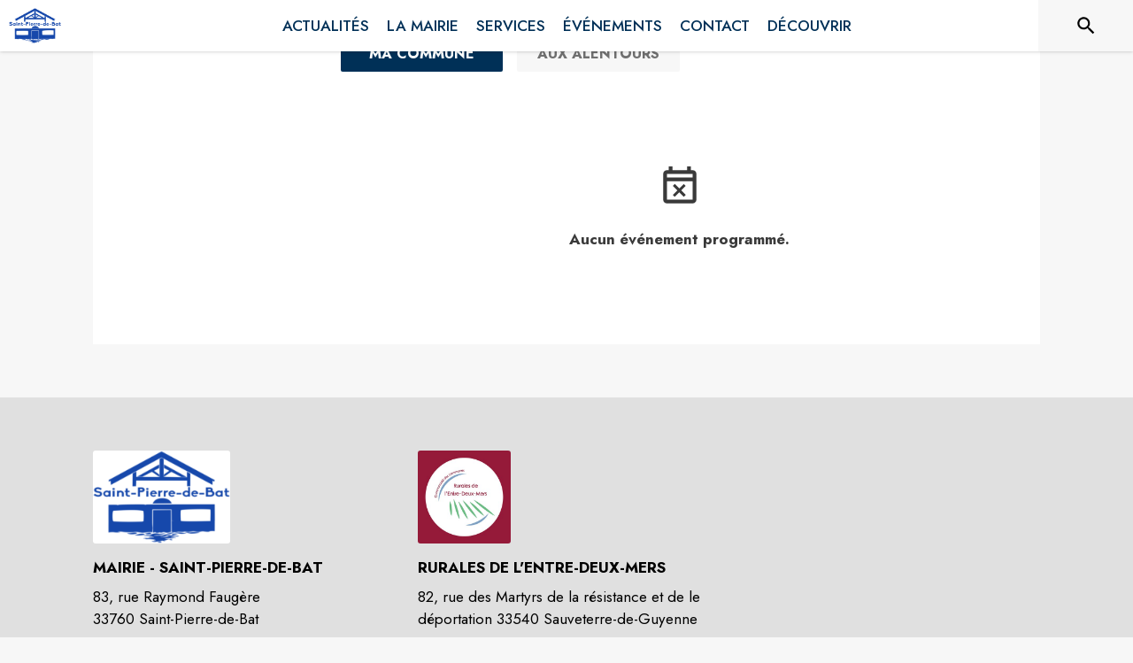

--- FILE ---
content_type: text/html; charset=utf-8
request_url: https://www.saintpierredebat.fr/agenda?date1=2017
body_size: 76298
content:
<!DOCTYPE html><html lang="fr"><head><meta charSet="utf-8"/><meta name="viewport" content="minimum-scale=1, initial-scale=1, width=device-width, shrink-to-fit=no"/><title>Événements - Saint-Pierre-de-Bat</title><meta name="description" content="Consultez tous les événements de la commune de Saint-Pierre-de-Bat"/><meta property="og:title" content="Événements | Saint-Pierre-de-Bat"/><meta property="og:description" content="Consultez tous les événements de la commune de Saint-Pierre-de-Bat"/><meta property="og:image" content="https://files.appli-intramuros.com/city_logo/agglo/192/a63ca5ae15e96f2aa62c63be16ae5c25_Saint-Pier.png"/><meta property="og:image:url" content="https://files.appli-intramuros.com/city_logo/agglo/192/a63ca5ae15e96f2aa62c63be16ae5c25_Saint-Pier.png"/><meta property="og:image:secure_url" content="https://files.appli-intramuros.com/city_logo/agglo/192/a63ca5ae15e96f2aa62c63be16ae5c25_Saint-Pier.png"/><meta name="twitter:card" content="summary"/><meta name="twitter:title" content="Événements | Saint-Pierre-de-Bat"/><meta name="twitter:description" content="Consultez tous les événements de la commune de Saint-Pierre-de-Bat"/><link rel="canonical" href="https://www.saintpierredebat.fr/agenda"/><link rel="preload" href="https://files.appli-intramuros.com/city_cover/agglo/192/3b3eafd0b2222e1326911253bb6a53b2_Saint-Pier.jpg" as="image"/><link rel="preload" href="https://files.appli-intramuros.com/city_logo/agglo/192/a63ca5ae15e96f2aa62c63be16ae5c25_Saint-Pier.png" as="image"/><meta name="next-head-count" content="15"/><meta name="theme-color" content="#ffffff"/><meta name="emotion-insertion-point" content=""/><style data-emotion="mui-global 0"></style><style data-emotion="mui-global kifk6y">html{-webkit-font-smoothing:antialiased;-moz-osx-font-smoothing:grayscale;box-sizing:border-box;-webkit-text-size-adjust:100%;}*,*::before,*::after{box-sizing:inherit;}strong,b{font-weight:700;}body{margin:0;color:#3a3a3a;font-family:Jost,sans-serif;font-weight:400;font-size:1.0714285714285714rem;line-height:1.5;background-color:#F7F7F7;}@media print{body{background-color:#fff;}}body::backdrop{background-color:#F7F7F7;}</style><style data-emotion="mui b5hn3i qp2tvn ta5v46 pkj5ak gcbzn1 1d7v3j3 169c2c6 s7a2vx 1d3bbye 1lt0fuf 1gwkezf n9uxqp 10c4doa lgim5d 198hg1l tzs92q i4xs9k 1tqofue 80tkbo 6774xl 1sog5kw ecvcn9 rzsx0e 1m9pwf3 a4rki7 1ju1kxc 1tqp83l 1mdbgsq pw9yg1 709axj z5el2d 8bbt3u 1a522ha 1wxaqej 1ontqvh x47svp 1pto4xi i7rh7p isbt42 1d42xik 1e22394 1w6tuh5 1hgtwh3 10g7q2x 28ln3p xzx6mu 15bqboc 1u2wny6 pizwlz 13ltmqx 19zflsl 1f35cua v3z1wi">.mui-b5hn3i{background-color:transparent;color:#3a3a3a;-webkit-transition:box-shadow 300ms cubic-bezier(0.4, 0, 0.2, 1) 0ms;transition:box-shadow 300ms cubic-bezier(0.4, 0, 0.2, 1) 0ms;box-shadow:0px 2px 4px -1px rgba(0,0,0,0.2),0px 4px 5px 0px rgba(0,0,0,0.14),0px 1px 10px 0px rgba(0,0,0,0.12);display:-webkit-box;display:-webkit-flex;display:-ms-flexbox;display:flex;-webkit-flex-direction:column;-ms-flex-direction:column;flex-direction:column;width:100%;box-sizing:border-box;-webkit-flex-shrink:0;-ms-flex-negative:0;flex-shrink:0;position:-webkit-sticky;position:sticky;z-index:1100;top:0;left:auto;right:0;background-color:#ffffff;color:rgba(0, 0, 0, 0.87);}.mui-qp2tvn{box-sizing:border-box;display:-webkit-box;display:-webkit-flex;display:-ms-flexbox;display:flex;-webkit-box-flex-wrap:wrap;-webkit-flex-wrap:wrap;-ms-flex-wrap:wrap;flex-wrap:wrap;width:100%;-webkit-flex-direction:row;-ms-flex-direction:row;flex-direction:row;-webkit-box-pack:justify;-webkit-justify-content:space-between;justify-content:space-between;-webkit-align-content:space-between;-ms-flex-line-pack:space-between;align-content:space-between;}.mui-ta5v46{box-sizing:border-box;display:-webkit-box;display:-webkit-flex;display:-ms-flexbox;display:flex;-webkit-box-flex-wrap:wrap;-webkit-flex-wrap:wrap;-ms-flex-wrap:wrap;flex-wrap:wrap;width:100%;-webkit-flex-direction:row;-ms-flex-direction:row;flex-direction:row;-webkit-box-pack:center;-ms-flex-pack:center;-webkit-justify-content:center;justify-content:center;-webkit-align-items:flex-start;-webkit-box-align:flex-start;-ms-flex-align:flex-start;align-items:flex-start;}.mui-pkj5ak{box-sizing:border-box;margin:0;-webkit-flex-direction:row;-ms-flex-direction:row;flex-direction:row;-webkit-flex-basis:100%;-ms-flex-preferred-size:100%;flex-basis:100%;-webkit-box-flex:0;-webkit-flex-grow:0;-ms-flex-positive:0;flex-grow:0;max-width:100%;}@media (min-width:600px){.mui-pkj5ak{-webkit-flex-basis:100%;-ms-flex-preferred-size:100%;flex-basis:100%;-webkit-box-flex:0;-webkit-flex-grow:0;-ms-flex-positive:0;flex-grow:0;max-width:100%;}}@media (min-width:960px){.mui-pkj5ak{-webkit-flex-basis:100%;-ms-flex-preferred-size:100%;flex-basis:100%;-webkit-box-flex:0;-webkit-flex-grow:0;-ms-flex-positive:0;flex-grow:0;max-width:100%;}}@media (min-width:1200px){.mui-pkj5ak{-webkit-flex-basis:100%;-ms-flex-preferred-size:100%;flex-basis:100%;-webkit-box-flex:0;-webkit-flex-grow:0;-ms-flex-positive:0;flex-grow:0;max-width:100%;}}@media (min-width:1536px){.mui-pkj5ak{-webkit-flex-basis:100%;-ms-flex-preferred-size:100%;flex-basis:100%;-webkit-box-flex:0;-webkit-flex-grow:0;-ms-flex-positive:0;flex-grow:0;max-width:100%;}}.mui-gcbzn1{box-sizing:border-box;margin:0;-webkit-flex-direction:row;-ms-flex-direction:row;flex-direction:row;-webkit-flex-basis:50%;-ms-flex-preferred-size:50%;flex-basis:50%;-webkit-box-flex:0;-webkit-flex-grow:0;-ms-flex-positive:0;flex-grow:0;max-width:50%;}@media (min-width:600px){.mui-gcbzn1{-webkit-flex-basis:50%;-ms-flex-preferred-size:50%;flex-basis:50%;-webkit-box-flex:0;-webkit-flex-grow:0;-ms-flex-positive:0;flex-grow:0;max-width:50%;}}@media (min-width:960px){.mui-gcbzn1{-webkit-flex-basis:50%;-ms-flex-preferred-size:50%;flex-basis:50%;-webkit-box-flex:0;-webkit-flex-grow:0;-ms-flex-positive:0;flex-grow:0;max-width:50%;}}@media (min-width:1200px){.mui-gcbzn1{-webkit-flex-basis:8.333333%;-ms-flex-preferred-size:8.333333%;flex-basis:8.333333%;-webkit-box-flex:0;-webkit-flex-grow:0;-ms-flex-positive:0;flex-grow:0;max-width:8.333333%;}}@media (min-width:1536px){.mui-gcbzn1{-webkit-flex-basis:8.333333%;-ms-flex-preferred-size:8.333333%;flex-basis:8.333333%;-webkit-box-flex:0;-webkit-flex-grow:0;-ms-flex-positive:0;flex-grow:0;max-width:8.333333%;}}@media (min-width:0px){.mui-gcbzn1{display:block;}}@media (min-width:600px){.mui-gcbzn1{display:block;}}@media (min-width:960px){.mui-gcbzn1{display:block;}}@media (min-width:1200px){.mui-gcbzn1{display:block;}}@media (min-width:1536px){.mui-gcbzn1{display:block;}}.mui-1d7v3j3{box-sizing:border-box;display:-webkit-box;display:-webkit-flex;display:-ms-flexbox;display:flex;-webkit-box-flex-wrap:wrap;-webkit-flex-wrap:wrap;-ms-flex-wrap:wrap;flex-wrap:wrap;width:100%;-webkit-flex-direction:row;-ms-flex-direction:row;flex-direction:row;-webkit-align-items:center;-webkit-box-align:center;-ms-flex-align:center;align-items:center;-webkit-box-pack:start;-ms-flex-pack:start;-webkit-justify-content:flex-start;justify-content:flex-start;}.mui-169c2c6{margin:0;font-family:Jost,sans-serif;font-weight:400;font-size:1.0714285714285714rem;line-height:1.5;}.mui-s7a2vx{box-sizing:border-box;margin:0;-webkit-flex-direction:row;-ms-flex-direction:row;flex-direction:row;-webkit-flex-basis:50%;-ms-flex-preferred-size:50%;flex-basis:50%;-webkit-box-flex:0;-webkit-flex-grow:0;-ms-flex-positive:0;flex-grow:0;max-width:50%;}@media (min-width:600px){.mui-s7a2vx{-webkit-flex-basis:50%;-ms-flex-preferred-size:50%;flex-basis:50%;-webkit-box-flex:0;-webkit-flex-grow:0;-ms-flex-positive:0;flex-grow:0;max-width:50%;}}@media (min-width:960px){.mui-s7a2vx{-webkit-flex-basis:50%;-ms-flex-preferred-size:50%;flex-basis:50%;-webkit-box-flex:0;-webkit-flex-grow:0;-ms-flex-positive:0;flex-grow:0;max-width:50%;}}@media (min-width:1200px){.mui-s7a2vx{-webkit-flex-basis:83.333333%;-ms-flex-preferred-size:83.333333%;flex-basis:83.333333%;-webkit-box-flex:0;-webkit-flex-grow:0;-ms-flex-positive:0;flex-grow:0;max-width:83.333333%;}}@media (min-width:1536px){.mui-s7a2vx{-webkit-flex-basis:83.333333%;-ms-flex-preferred-size:83.333333%;flex-basis:83.333333%;-webkit-box-flex:0;-webkit-flex-grow:0;-ms-flex-positive:0;flex-grow:0;max-width:83.333333%;}}.mui-1d3bbye{box-sizing:border-box;display:-webkit-box;display:-webkit-flex;display:-ms-flexbox;display:flex;-webkit-box-flex-wrap:wrap;-webkit-flex-wrap:wrap;-ms-flex-wrap:wrap;flex-wrap:wrap;width:100%;-webkit-flex-direction:row;-ms-flex-direction:row;flex-direction:row;}.mui-1lt0fuf{box-sizing:border-box;margin:0;-webkit-flex-direction:row;-ms-flex-direction:row;flex-direction:row;-webkit-flex-basis:100%;-ms-flex-preferred-size:100%;flex-basis:100%;-webkit-box-flex:0;-webkit-flex-grow:0;-ms-flex-positive:0;flex-grow:0;max-width:100%;}@media (min-width:600px){.mui-1lt0fuf{-webkit-flex-basis:100%;-ms-flex-preferred-size:100%;flex-basis:100%;-webkit-box-flex:0;-webkit-flex-grow:0;-ms-flex-positive:0;flex-grow:0;max-width:100%;}}@media (min-width:960px){.mui-1lt0fuf{-webkit-flex-basis:100%;-ms-flex-preferred-size:100%;flex-basis:100%;-webkit-box-flex:0;-webkit-flex-grow:0;-ms-flex-positive:0;flex-grow:0;max-width:100%;}}@media (min-width:1200px){.mui-1lt0fuf{-webkit-flex-basis:100%;-ms-flex-preferred-size:100%;flex-basis:100%;-webkit-box-flex:0;-webkit-flex-grow:0;-ms-flex-positive:0;flex-grow:0;max-width:100%;}}@media (min-width:1536px){.mui-1lt0fuf{-webkit-flex-basis:100%;-ms-flex-preferred-size:100%;flex-basis:100%;-webkit-box-flex:0;-webkit-flex-grow:0;-ms-flex-positive:0;flex-grow:0;max-width:100%;}}@media (min-width:0px){.mui-1lt0fuf{display:none;}}@media (min-width:1200px){.mui-1lt0fuf{display:block;}}.mui-1gwkezf{box-sizing:border-box;margin:0;-webkit-flex-direction:row;-ms-flex-direction:row;flex-direction:row;-webkit-flex-basis:100%;-ms-flex-preferred-size:100%;flex-basis:100%;-webkit-box-flex:0;-webkit-flex-grow:0;-ms-flex-positive:0;flex-grow:0;max-width:100%;}@media (min-width:600px){.mui-1gwkezf{-webkit-flex-basis:100%;-ms-flex-preferred-size:100%;flex-basis:100%;-webkit-box-flex:0;-webkit-flex-grow:0;-ms-flex-positive:0;flex-grow:0;max-width:100%;}}@media (min-width:960px){.mui-1gwkezf{-webkit-flex-basis:100%;-ms-flex-preferred-size:100%;flex-basis:100%;-webkit-box-flex:0;-webkit-flex-grow:0;-ms-flex-positive:0;flex-grow:0;max-width:100%;}}@media (min-width:1200px){.mui-1gwkezf{-webkit-flex-basis:100%;-ms-flex-preferred-size:100%;flex-basis:100%;-webkit-box-flex:0;-webkit-flex-grow:0;-ms-flex-positive:0;flex-grow:0;max-width:100%;}}@media (min-width:1536px){.mui-1gwkezf{-webkit-flex-basis:100%;-ms-flex-preferred-size:100%;flex-basis:100%;-webkit-box-flex:0;-webkit-flex-grow:0;-ms-flex-positive:0;flex-grow:0;max-width:100%;}}@media (min-width:0px){.mui-1gwkezf{display:block;}}@media (min-width:1200px){.mui-1gwkezf{display:none;}}.mui-n9uxqp{box-sizing:border-box;display:-webkit-box;display:-webkit-flex;display:-ms-flexbox;display:flex;-webkit-box-flex-wrap:wrap;-webkit-flex-wrap:wrap;-ms-flex-wrap:wrap;flex-wrap:wrap;width:100%;-webkit-flex-direction:row;-ms-flex-direction:row;flex-direction:row;-webkit-align-content:center;-ms-flex-line-pack:center;align-content:center;-webkit-box-pack:end;-ms-flex-pack:end;-webkit-justify-content:flex-end;justify-content:flex-end;}.mui-10c4doa{box-sizing:border-box;margin:0;-webkit-flex-direction:row;-ms-flex-direction:row;flex-direction:row;}@media (min-width:1200px){.mui-10c4doa{-webkit-flex-basis:8.333333%;-ms-flex-preferred-size:8.333333%;flex-basis:8.333333%;-webkit-box-flex:0;-webkit-flex-grow:0;-ms-flex-positive:0;flex-grow:0;max-width:8.333333%;}}@media (min-width:1536px){.mui-10c4doa{-webkit-flex-basis:8.333333%;-ms-flex-preferred-size:8.333333%;flex-basis:8.333333%;-webkit-box-flex:0;-webkit-flex-grow:0;-ms-flex-positive:0;flex-grow:0;max-width:8.333333%;}}@media (min-width:0px){.mui-10c4doa{display:none;}}@media (min-width:600px){.mui-10c4doa{display:none;}}@media (min-width:960px){.mui-10c4doa{display:none;}}@media (min-width:1200px){.mui-10c4doa{display:block;}}@media (min-width:1536px){.mui-10c4doa{display:block;}}.mui-lgim5d{box-sizing:border-box;display:-webkit-box;display:-webkit-flex;display:-ms-flexbox;display:flex;-webkit-box-flex-wrap:wrap;-webkit-flex-wrap:wrap;-ms-flex-wrap:wrap;flex-wrap:wrap;width:100%;-webkit-flex-direction:column;-ms-flex-direction:column;flex-direction:column;-webkit-align-items:center;-webkit-box-align:center;-ms-flex-align:center;align-items:center;-webkit-box-pack:center;-ms-flex-pack:center;-webkit-justify-content:center;justify-content:center;}.mui-lgim5d>.MuiGrid-item{max-width:none;}.mui-198hg1l{box-sizing:border-box;-webkit-flex-direction:row;-ms-flex-direction:row;flex-direction:row;}@media (min-width:0px){.mui-198hg1l{display:none;}}@media (min-width:600px){.mui-198hg1l{display:none;}}@media (min-width:960px){.mui-198hg1l{display:block;}}@media (min-width:1200px){.mui-198hg1l{display:block;}}@media (min-width:1536px){.mui-198hg1l{display:block;}}.mui-tzs92q{box-sizing:border-box;display:-webkit-box;display:-webkit-flex;display:-ms-flexbox;display:flex;-webkit-box-flex-wrap:wrap;-webkit-flex-wrap:wrap;-ms-flex-wrap:wrap;flex-wrap:wrap;width:100%;-webkit-flex-direction:row;-ms-flex-direction:row;flex-direction:row;-webkit-box-pack:center;-ms-flex-pack:center;-webkit-justify-content:center;justify-content:center;-webkit-align-items:center;-webkit-box-align:center;-ms-flex-align:center;align-items:center;}.mui-i4xs9k:before{display:block;content:"";width:100%;height:100%;position:absolute;left:0;top:0;right:0;bottom:0;}.mui-1tqofue{-webkit-user-select:none;-moz-user-select:none;-ms-user-select:none;user-select:none;width:1em;height:1em;display:inline-block;fill:currentColor;-webkit-flex-shrink:0;-ms-flex-negative:0;flex-shrink:0;-webkit-transition:fill 200ms cubic-bezier(0.4, 0, 0.2, 1) 0ms;transition:fill 200ms cubic-bezier(0.4, 0, 0.2, 1) 0ms;font-size:1.6071428571428572rem;}@media (min-width:0px){.mui-1tqofue{display:none;}}@media (min-width:960px){.mui-1tqofue{display:block;}}@media (min-width:1536px){.mui-1tqofue{display:none;}}.mui-80tkbo{-webkit-user-select:none;-moz-user-select:none;-ms-user-select:none;user-select:none;width:1em;height:1em;display:inline-block;fill:currentColor;-webkit-flex-shrink:0;-ms-flex-negative:0;flex-shrink:0;-webkit-transition:fill 200ms cubic-bezier(0.4, 0, 0.2, 1) 0ms;transition:fill 200ms cubic-bezier(0.4, 0, 0.2, 1) 0ms;font-size:1.6071428571428572rem;}@media (min-width:0px){.mui-80tkbo{display:none;}}@media (min-width:600px){.mui-80tkbo{display:none;}}@media (min-width:960px){.mui-80tkbo{display:none;}}@media (min-width:1200px){.mui-80tkbo{display:none;}}@media (min-width:1536px){.mui-80tkbo{display:block;}}.mui-6774xl{margin:0;font-family:Jost,sans-serif;font-weight:400;font-size:1.0714285714285714rem;line-height:1.5;}@media (min-width:0px){.mui-6774xl{display:none;}}@media (min-width:600px){.mui-6774xl{display:none;}}@media (min-width:960px){.mui-6774xl{display:none;}}@media (min-width:1200px){.mui-6774xl{display:none;}}@media (min-width:1536px){.mui-6774xl{display:block;}}.mui-1sog5kw{margin:0;font-family:Jost,sans-serif;font-weight:400;font-size:2.2767857142857144rem;line-height:1.235;text-align:right;}.mui-ecvcn9{display:-webkit-inline-box;display:-webkit-inline-flex;display:-ms-inline-flexbox;display:inline-flex;width:58px;height:38px;overflow:hidden;padding:12px;box-sizing:border-box;position:relative;-webkit-flex-shrink:0;-ms-flex-negative:0;flex-shrink:0;z-index:0;vertical-align:middle;}@media print{.mui-ecvcn9{-webkit-print-color-adjust:exact;color-adjust:exact;}}.mui-rzsx0e{display:-webkit-inline-box;display:-webkit-inline-flex;display:-ms-inline-flexbox;display:inline-flex;-webkit-align-items:center;-webkit-box-align:center;-ms-flex-align:center;align-items:center;-webkit-box-pack:center;-ms-flex-pack:center;-webkit-justify-content:center;justify-content:center;position:relative;box-sizing:border-box;-webkit-tap-highlight-color:transparent;background-color:transparent;outline:0;border:0;margin:0;border-radius:0;padding:0;cursor:pointer;-webkit-user-select:none;-moz-user-select:none;-ms-user-select:none;user-select:none;vertical-align:middle;-moz-appearance:none;-webkit-appearance:none;-webkit-text-decoration:none;text-decoration:none;color:inherit;padding:9px;border-radius:50%;position:absolute;top:0;left:0;z-index:1;color:#fff;-webkit-transition:left 150ms cubic-bezier(0.4, 0, 0.2, 1) 0ms,-webkit-transform 150ms cubic-bezier(0.4, 0, 0.2, 1) 0ms;transition:left 150ms cubic-bezier(0.4, 0, 0.2, 1) 0ms,transform 150ms cubic-bezier(0.4, 0, 0.2, 1) 0ms;}.mui-rzsx0e::-moz-focus-inner{border-style:none;}.mui-rzsx0e.Mui-disabled{pointer-events:none;cursor:default;}@media print{.mui-rzsx0e{-webkit-print-color-adjust:exact;color-adjust:exact;}}.mui-rzsx0e.Mui-checked{-webkit-transform:translateX(20px);-moz-transform:translateX(20px);-ms-transform:translateX(20px);transform:translateX(20px);}.mui-rzsx0e.Mui-disabled{color:#f5f5f5;}.mui-rzsx0e.Mui-checked+.MuiSwitch-track{opacity:0.5;}.mui-rzsx0e.Mui-disabled+.MuiSwitch-track{opacity:0.12;}.mui-rzsx0e .MuiSwitch-input{left:-100%;width:300%;}.mui-rzsx0e:hover{background-color:rgba(0, 0, 0, 0.04);}@media (hover: none){.mui-rzsx0e:hover{background-color:transparent;}}.mui-rzsx0e.Mui-checked{color:#003057;}.mui-rzsx0e.Mui-checked:hover{background-color:rgba(0, 48, 87, 0.04);}@media (hover: none){.mui-rzsx0e.Mui-checked:hover{background-color:transparent;}}.mui-rzsx0e.Mui-checked.Mui-disabled{color:rgb(158, 176, 191);}.mui-rzsx0e.Mui-checked+.MuiSwitch-track{background-color:#003057;}.mui-1m9pwf3{cursor:inherit;position:absolute;opacity:0;width:100%;height:100%;top:0;left:0;margin:0;padding:0;z-index:1;}.mui-a4rki7{-webkit-user-select:none;-moz-user-select:none;-ms-user-select:none;user-select:none;width:1em;height:1em;display:inline-block;fill:currentColor;-webkit-flex-shrink:0;-ms-flex-negative:0;flex-shrink:0;-webkit-transition:fill 200ms cubic-bezier(0.4, 0, 0.2, 1) 0ms;transition:fill 200ms cubic-bezier(0.4, 0, 0.2, 1) 0ms;font-size:1.3392857142857142rem;}.mui-1ju1kxc{height:100%;width:100%;border-radius:7px;z-index:-1;-webkit-transition:opacity 150ms cubic-bezier(0.4, 0, 0.2, 1) 0ms,background-color 150ms cubic-bezier(0.4, 0, 0.2, 1) 0ms;transition:opacity 150ms cubic-bezier(0.4, 0, 0.2, 1) 0ms,background-color 150ms cubic-bezier(0.4, 0, 0.2, 1) 0ms;background-color:#000;opacity:0.38;}.mui-1tqp83l{box-sizing:border-box;margin:0;-webkit-flex-direction:row;-ms-flex-direction:row;flex-direction:row;-webkit-flex-basis:100%;-ms-flex-preferred-size:100%;flex-basis:100%;-webkit-box-flex:0;-webkit-flex-grow:0;-ms-flex-positive:0;flex-grow:0;max-width:100%;}@media (min-width:600px){.mui-1tqp83l{-webkit-flex-basis:100%;-ms-flex-preferred-size:100%;flex-basis:100%;-webkit-box-flex:0;-webkit-flex-grow:0;-ms-flex-positive:0;flex-grow:0;max-width:100%;}}@media (min-width:960px){.mui-1tqp83l{-webkit-flex-basis:25%;-ms-flex-preferred-size:25%;flex-basis:25%;-webkit-box-flex:0;-webkit-flex-grow:0;-ms-flex-positive:0;flex-grow:0;max-width:25%;}}@media (min-width:1200px){.mui-1tqp83l{-webkit-flex-basis:25%;-ms-flex-preferred-size:25%;flex-basis:25%;-webkit-box-flex:0;-webkit-flex-grow:0;-ms-flex-positive:0;flex-grow:0;max-width:25%;}}@media (min-width:1536px){.mui-1tqp83l{-webkit-flex-basis:25%;-ms-flex-preferred-size:25%;flex-basis:25%;-webkit-box-flex:0;-webkit-flex-grow:0;-ms-flex-positive:0;flex-grow:0;max-width:25%;}}.mui-1mdbgsq{box-sizing:border-box;display:-webkit-box;display:-webkit-flex;display:-ms-flexbox;display:flex;-webkit-box-flex-wrap:wrap;-webkit-flex-wrap:wrap;-ms-flex-wrap:wrap;flex-wrap:wrap;width:100%;-webkit-flex-direction:column;-ms-flex-direction:column;flex-direction:column;-webkit-box-pack:center;-ms-flex-pack:center;-webkit-justify-content:center;justify-content:center;-webkit-align-items:flex-start;-webkit-box-align:flex-start;-ms-flex-align:flex-start;align-items:flex-start;}.mui-1mdbgsq>.MuiGrid-item{max-width:none;}.mui-pw9yg1{box-sizing:border-box;display:-webkit-box;display:-webkit-flex;display:-ms-flexbox;display:flex;-webkit-box-flex-wrap:wrap;-webkit-flex-wrap:wrap;-ms-flex-wrap:wrap;flex-wrap:wrap;width:100%;margin:0;-webkit-flex-direction:row;-ms-flex-direction:row;flex-direction:row;}@media (min-width:0px){.mui-pw9yg1{-webkit-box-pack:start;-ms-flex-pack:start;-webkit-justify-content:start;justify-content:start;margin-top:20px;}}@media (min-width:960px){.mui-pw9yg1{-webkit-box-pack:start;-ms-flex-pack:start;-webkit-justify-content:start;justify-content:start;margin-top:0px;}}.mui-709axj{box-sizing:border-box;margin:0;-webkit-flex-direction:row;-ms-flex-direction:row;flex-direction:row;}@media (min-width:0px){.mui-709axj{display:block;margin-right:10px;}}@media (min-width:960px){.mui-709axj{display:none;margin-right:0px;}}.mui-z5el2d{box-sizing:border-box;margin:0;-webkit-flex-direction:row;-ms-flex-direction:row;flex-direction:row;-webkit-flex-basis:0;-ms-flex-preferred-size:0;flex-basis:0;-webkit-box-flex:1;-webkit-flex-grow:1;-ms-flex-positive:1;flex-grow:1;max-width:100%;}@media (min-width:600px){.mui-z5el2d{-webkit-flex-basis:0;-ms-flex-preferred-size:0;flex-basis:0;-webkit-box-flex:1;-webkit-flex-grow:1;-ms-flex-positive:1;flex-grow:1;max-width:100%;}}@media (min-width:960px){.mui-z5el2d{-webkit-flex-basis:0;-ms-flex-preferred-size:0;flex-basis:0;-webkit-box-flex:1;-webkit-flex-grow:1;-ms-flex-positive:1;flex-grow:1;max-width:100%;}}@media (min-width:1200px){.mui-z5el2d{-webkit-flex-basis:0;-ms-flex-preferred-size:0;flex-basis:0;-webkit-box-flex:1;-webkit-flex-grow:1;-ms-flex-positive:1;flex-grow:1;max-width:100%;}}@media (min-width:1536px){.mui-z5el2d{-webkit-flex-basis:0;-ms-flex-preferred-size:0;flex-basis:0;-webkit-box-flex:1;-webkit-flex-grow:1;-ms-flex-positive:1;flex-grow:1;max-width:100%;}}.mui-8bbt3u{display:-webkit-inline-box;display:-webkit-inline-flex;display:-ms-inline-flexbox;display:inline-flex;-webkit-align-items:center;-webkit-box-align:center;-ms-flex-align:center;align-items:center;-webkit-box-pack:center;-ms-flex-pack:center;-webkit-justify-content:center;justify-content:center;position:relative;box-sizing:border-box;-webkit-tap-highlight-color:transparent;background-color:transparent;outline:0;border:0;margin:0;border-radius:0;padding:0;cursor:pointer;-webkit-user-select:none;-moz-user-select:none;-ms-user-select:none;user-select:none;vertical-align:middle;-moz-appearance:none;-webkit-appearance:none;-webkit-text-decoration:none;text-decoration:none;color:inherit;font-family:Jost,sans-serif;font-weight:500;font-size:0.9375rem;line-height:1.75;text-transform:uppercase;min-width:64px;padding:6px 8px;border-radius:4px;-webkit-transition:background-color 250ms cubic-bezier(0.4, 0, 0.2, 1) 0ms,box-shadow 250ms cubic-bezier(0.4, 0, 0.2, 1) 0ms,border-color 250ms cubic-bezier(0.4, 0, 0.2, 1) 0ms,color 250ms cubic-bezier(0.4, 0, 0.2, 1) 0ms;transition:background-color 250ms cubic-bezier(0.4, 0, 0.2, 1) 0ms,box-shadow 250ms cubic-bezier(0.4, 0, 0.2, 1) 0ms,border-color 250ms cubic-bezier(0.4, 0, 0.2, 1) 0ms,color 250ms cubic-bezier(0.4, 0, 0.2, 1) 0ms;color:#003057;}.mui-8bbt3u::-moz-focus-inner{border-style:none;}.mui-8bbt3u.Mui-disabled{pointer-events:none;cursor:default;}@media print{.mui-8bbt3u{-webkit-print-color-adjust:exact;color-adjust:exact;}}.mui-8bbt3u:hover{-webkit-text-decoration:none;text-decoration:none;background-color:rgba(0, 48, 87, 0.04);}@media (hover: none){.mui-8bbt3u:hover{background-color:transparent;}}.mui-8bbt3u.Mui-disabled{color:rgba(0, 0, 0, 0.26);}.mui-1a522ha{-webkit-user-select:none;-moz-user-select:none;-ms-user-select:none;user-select:none;width:1em;height:1em;display:inline-block;fill:currentColor;-webkit-flex-shrink:0;-ms-flex-negative:0;flex-shrink:0;-webkit-transition:fill 200ms cubic-bezier(0.4, 0, 0.2, 1) 0ms;transition:fill 200ms cubic-bezier(0.4, 0, 0.2, 1) 0ms;font-size:1.6071428571428572rem;}.mui-1wxaqej{box-sizing:border-box;margin:0;-webkit-flex-direction:row;-ms-flex-direction:row;flex-direction:row;}.mui-1ontqvh{list-style:none;margin:0;padding:0;position:relative;padding-top:8px;padding-bottom:8px;}.mui-x47svp{box-sizing:border-box;margin:0;-webkit-flex-direction:row;-ms-flex-direction:row;flex-direction:row;-webkit-flex-basis:100%;-ms-flex-preferred-size:100%;flex-basis:100%;-webkit-box-flex:0;-webkit-flex-grow:0;-ms-flex-positive:0;flex-grow:0;max-width:100%;}@media (min-width:600px){.mui-x47svp{-webkit-flex-basis:100%;-ms-flex-preferred-size:100%;flex-basis:100%;-webkit-box-flex:0;-webkit-flex-grow:0;-ms-flex-positive:0;flex-grow:0;max-width:100%;}}@media (min-width:960px){.mui-x47svp{-webkit-flex-basis:75%;-ms-flex-preferred-size:75%;flex-basis:75%;-webkit-box-flex:0;-webkit-flex-grow:0;-ms-flex-positive:0;flex-grow:0;max-width:75%;}}@media (min-width:1200px){.mui-x47svp{-webkit-flex-basis:75%;-ms-flex-preferred-size:75%;flex-basis:75%;-webkit-box-flex:0;-webkit-flex-grow:0;-ms-flex-positive:0;flex-grow:0;max-width:75%;}}@media (min-width:1536px){.mui-x47svp{-webkit-flex-basis:75%;-ms-flex-preferred-size:75%;flex-basis:75%;-webkit-box-flex:0;-webkit-flex-grow:0;-ms-flex-positive:0;flex-grow:0;max-width:75%;}}.mui-1pto4xi{box-sizing:border-box;display:-webkit-box;display:-webkit-flex;display:-ms-flexbox;display:flex;-webkit-box-flex-wrap:wrap;-webkit-flex-wrap:wrap;-ms-flex-wrap:wrap;flex-wrap:wrap;width:100%;-webkit-flex-direction:row;-ms-flex-direction:row;flex-direction:row;-webkit-box-pack:justify;-webkit-justify-content:space-between;justify-content:space-between;-webkit-align-items:flex-end;-webkit-box-align:flex-end;-ms-flex-align:flex-end;align-items:flex-end;}.mui-i7rh7p{box-sizing:border-box;margin:0;-webkit-flex-direction:row;-ms-flex-direction:row;flex-direction:row;-webkit-flex-basis:100%;-ms-flex-preferred-size:100%;flex-basis:100%;-webkit-box-flex:0;-webkit-flex-grow:0;-ms-flex-positive:0;flex-grow:0;max-width:100%;}@media (min-width:600px){.mui-i7rh7p{-webkit-flex-basis:100%;-ms-flex-preferred-size:100%;flex-basis:100%;-webkit-box-flex:0;-webkit-flex-grow:0;-ms-flex-positive:0;flex-grow:0;max-width:100%;}}@media (min-width:960px){.mui-i7rh7p{-webkit-flex-basis:50%;-ms-flex-preferred-size:50%;flex-basis:50%;-webkit-box-flex:0;-webkit-flex-grow:0;-ms-flex-positive:0;flex-grow:0;max-width:50%;}}@media (min-width:1200px){.mui-i7rh7p{-webkit-flex-basis:50%;-ms-flex-preferred-size:50%;flex-basis:50%;-webkit-box-flex:0;-webkit-flex-grow:0;-ms-flex-positive:0;flex-grow:0;max-width:50%;}}@media (min-width:1536px){.mui-i7rh7p{-webkit-flex-basis:50%;-ms-flex-preferred-size:50%;flex-basis:50%;-webkit-box-flex:0;-webkit-flex-grow:0;-ms-flex-positive:0;flex-grow:0;max-width:50%;}}.mui-isbt42{box-sizing:border-box;display:-webkit-box;display:-webkit-flex;display:-ms-flexbox;display:flex;-webkit-box-flex-wrap:wrap;-webkit-flex-wrap:wrap;-ms-flex-wrap:wrap;flex-wrap:wrap;width:100%;-webkit-flex-direction:row;-ms-flex-direction:row;flex-direction:row;margin-top:-16px;width:calc(100% + 16px);margin-left:-16px;}.mui-isbt42>.MuiGrid-item{padding-top:16px;}.mui-isbt42>.MuiGrid-item{padding-left:16px;}.mui-1d42xik{box-sizing:border-box;margin:0;-webkit-flex-direction:row;-ms-flex-direction:row;flex-direction:row;-webkit-flex-basis:50%;-ms-flex-preferred-size:50%;flex-basis:50%;-webkit-box-flex:0;-webkit-flex-grow:0;-ms-flex-positive:0;flex-grow:0;max-width:50%;}@media (min-width:600px){.mui-1d42xik{-webkit-flex-basis:50%;-ms-flex-preferred-size:50%;flex-basis:50%;-webkit-box-flex:0;-webkit-flex-grow:0;-ms-flex-positive:0;flex-grow:0;max-width:50%;}}@media (min-width:960px){.mui-1d42xik{-webkit-flex-basis:50%;-ms-flex-preferred-size:50%;flex-basis:50%;-webkit-box-flex:0;-webkit-flex-grow:0;-ms-flex-positive:0;flex-grow:0;max-width:50%;}}@media (min-width:1200px){.mui-1d42xik{-webkit-flex-basis:50%;-ms-flex-preferred-size:50%;flex-basis:50%;-webkit-box-flex:0;-webkit-flex-grow:0;-ms-flex-positive:0;flex-grow:0;max-width:50%;}}@media (min-width:1536px){.mui-1d42xik{-webkit-flex-basis:50%;-ms-flex-preferred-size:50%;flex-basis:50%;-webkit-box-flex:0;-webkit-flex-grow:0;-ms-flex-positive:0;flex-grow:0;max-width:50%;}}.mui-1e22394{display:-webkit-inline-box;display:-webkit-inline-flex;display:-ms-inline-flexbox;display:inline-flex;-webkit-align-items:center;-webkit-box-align:center;-ms-flex-align:center;align-items:center;-webkit-box-pack:center;-ms-flex-pack:center;-webkit-justify-content:center;justify-content:center;position:relative;box-sizing:border-box;-webkit-tap-highlight-color:transparent;background-color:transparent;outline:0;border:0;margin:0;border-radius:0;padding:0;cursor:pointer;-webkit-user-select:none;-moz-user-select:none;-ms-user-select:none;user-select:none;vertical-align:middle;-moz-appearance:none;-webkit-appearance:none;-webkit-text-decoration:none;text-decoration:none;color:inherit;font-family:Jost,sans-serif;font-weight:500;font-size:0.9375rem;line-height:1.75;text-transform:uppercase;min-width:64px;padding:6px 8px;border-radius:4px;-webkit-transition:background-color 250ms cubic-bezier(0.4, 0, 0.2, 1) 0ms,box-shadow 250ms cubic-bezier(0.4, 0, 0.2, 1) 0ms,border-color 250ms cubic-bezier(0.4, 0, 0.2, 1) 0ms,color 250ms cubic-bezier(0.4, 0, 0.2, 1) 0ms;transition:background-color 250ms cubic-bezier(0.4, 0, 0.2, 1) 0ms,box-shadow 250ms cubic-bezier(0.4, 0, 0.2, 1) 0ms,border-color 250ms cubic-bezier(0.4, 0, 0.2, 1) 0ms,color 250ms cubic-bezier(0.4, 0, 0.2, 1) 0ms;color:#003057;width:100%;}.mui-1e22394::-moz-focus-inner{border-style:none;}.mui-1e22394.Mui-disabled{pointer-events:none;cursor:default;}@media print{.mui-1e22394{-webkit-print-color-adjust:exact;color-adjust:exact;}}.mui-1e22394:hover{-webkit-text-decoration:none;text-decoration:none;background-color:rgba(0, 48, 87, 0.04);}@media (hover: none){.mui-1e22394:hover{background-color:transparent;}}.mui-1e22394.Mui-disabled{color:rgba(0, 0, 0, 0.26);}.mui-1w6tuh5{margin:0;font-family:Jost,sans-serif;font-weight:400;font-size:1.0714285714285714rem;line-height:1.75;text-align:center;}.mui-1hgtwh3{box-sizing:border-box;margin:0;-webkit-flex-direction:row;-ms-flex-direction:row;flex-direction:row;-webkit-flex-basis:100%;-ms-flex-preferred-size:100%;flex-basis:100%;-webkit-box-flex:0;-webkit-flex-grow:0;-ms-flex-positive:0;flex-grow:0;max-width:100%;}@media (min-width:600px){.mui-1hgtwh3{-webkit-flex-basis:100%;-ms-flex-preferred-size:100%;flex-basis:100%;-webkit-box-flex:0;-webkit-flex-grow:0;-ms-flex-positive:0;flex-grow:0;max-width:100%;}}@media (min-width:960px){.mui-1hgtwh3{-webkit-flex-basis:50%;-ms-flex-preferred-size:50%;flex-basis:50%;-webkit-box-flex:0;-webkit-flex-grow:0;-ms-flex-positive:0;flex-grow:0;max-width:50%;}}@media (min-width:1200px){.mui-1hgtwh3{-webkit-flex-basis:50%;-ms-flex-preferred-size:50%;flex-basis:50%;-webkit-box-flex:0;-webkit-flex-grow:0;-ms-flex-positive:0;flex-grow:0;max-width:50%;}}@media (min-width:1536px){.mui-1hgtwh3{-webkit-flex-basis:50%;-ms-flex-preferred-size:50%;flex-basis:50%;-webkit-box-flex:0;-webkit-flex-grow:0;-ms-flex-positive:0;flex-grow:0;max-width:50%;}}@media (min-width:0px){.mui-1hgtwh3{display:none;}}@media (min-width:600px){.mui-1hgtwh3{display:none;}}@media (min-width:960px){.mui-1hgtwh3{display:block;}}@media (min-width:1200px){.mui-1hgtwh3{display:block;}}@media (min-width:1536px){.mui-1hgtwh3{display:block;}}.mui-10g7q2x{box-sizing:border-box;display:-webkit-box;display:-webkit-flex;display:-ms-flexbox;display:flex;-webkit-box-flex-wrap:wrap;-webkit-flex-wrap:wrap;-ms-flex-wrap:wrap;flex-wrap:wrap;width:100%;-webkit-flex-direction:row;-ms-flex-direction:row;flex-direction:row;-webkit-box-pack:end;-ms-flex-pack:end;-webkit-justify-content:flex-end;justify-content:flex-end;-webkit-align-items:flex-end;-webkit-box-align:flex-end;-ms-flex-align:flex-end;align-items:flex-end;}.mui-28ln3p{box-sizing:border-box;display:-webkit-box;display:-webkit-flex;display:-ms-flexbox;display:flex;-webkit-box-flex-wrap:wrap;-webkit-flex-wrap:wrap;-ms-flex-wrap:wrap;flex-wrap:wrap;width:100%;-webkit-flex-direction:column;-ms-flex-direction:column;flex-direction:column;-webkit-box-pack:center;-ms-flex-pack:center;-webkit-justify-content:center;justify-content:center;-webkit-align-items:center;-webkit-box-align:center;-ms-flex-align:center;align-items:center;}.mui-28ln3p>.MuiGrid-item{max-width:none;}.mui-xzx6mu{box-sizing:border-box;display:-webkit-box;display:-webkit-flex;display:-ms-flexbox;display:flex;-webkit-box-flex-wrap:wrap;-webkit-flex-wrap:wrap;-ms-flex-wrap:wrap;flex-wrap:wrap;width:100%;-webkit-flex-direction:column;-ms-flex-direction:column;flex-direction:column;-webkit-box-pack:end;-ms-flex-pack:end;-webkit-justify-content:flex-end;justify-content:flex-end;-webkit-align-items:center;-webkit-box-align:center;-ms-flex-align:center;align-items:center;}.mui-xzx6mu>.MuiGrid-item{max-width:none;}.mui-15bqboc{box-sizing:border-box;display:-webkit-box;display:-webkit-flex;display:-ms-flexbox;display:flex;-webkit-box-flex-wrap:wrap;-webkit-flex-wrap:wrap;-ms-flex-wrap:wrap;flex-wrap:wrap;width:100%;-webkit-flex-direction:row;-ms-flex-direction:row;flex-direction:row;-webkit-box-pack:start;-ms-flex-pack:start;-webkit-justify-content:flex-start;justify-content:flex-start;-webkit-align-items:flex-start;-webkit-box-align:flex-start;-ms-flex-align:flex-start;align-items:flex-start;}.mui-1u2wny6{box-sizing:border-box;margin:0;-webkit-flex-direction:row;-ms-flex-direction:row;flex-direction:row;-webkit-flex-basis:100%;-ms-flex-preferred-size:100%;flex-basis:100%;-webkit-box-flex:0;-webkit-flex-grow:0;-ms-flex-positive:0;flex-grow:0;max-width:100%;}@media (min-width:600px){.mui-1u2wny6{-webkit-flex-basis:50%;-ms-flex-preferred-size:50%;flex-basis:50%;-webkit-box-flex:0;-webkit-flex-grow:0;-ms-flex-positive:0;flex-grow:0;max-width:50%;}}@media (min-width:960px){.mui-1u2wny6{-webkit-flex-basis:33.333333%;-ms-flex-preferred-size:33.333333%;flex-basis:33.333333%;-webkit-box-flex:0;-webkit-flex-grow:0;-ms-flex-positive:0;flex-grow:0;max-width:33.333333%;}}@media (min-width:1200px){.mui-1u2wny6{-webkit-flex-basis:33.333333%;-ms-flex-preferred-size:33.333333%;flex-basis:33.333333%;-webkit-box-flex:0;-webkit-flex-grow:0;-ms-flex-positive:0;flex-grow:0;max-width:33.333333%;}}@media (min-width:1536px){.mui-1u2wny6{-webkit-flex-basis:33.333333%;-ms-flex-preferred-size:33.333333%;flex-basis:33.333333%;-webkit-box-flex:0;-webkit-flex-grow:0;-ms-flex-positive:0;flex-grow:0;max-width:33.333333%;}}.mui-pizwlz{margin:0;font-family:Jost,sans-serif;font-weight:400;font-size:1.0714285714285714rem;line-height:1.5;text-align:left;color:#003057;}.mui-13ltmqx{margin:0;font-family:Jost,sans-serif;font-weight:400;font-size:0.9375rem;line-height:1.43;text-align:left;}.mui-19zflsl{margin:0;font-family:Jost,sans-serif;font-weight:500;font-size:0.9375rem;line-height:1.57;}.mui-1f35cua{margin:0;font-family:Jost,sans-serif;font-weight:500;font-size:0.9375rem;line-height:1.57;text-align:left;}.mui-v3z1wi{box-sizing:border-box;display:-webkit-box;display:-webkit-flex;display:-ms-flexbox;display:flex;-webkit-box-flex-wrap:wrap;-webkit-flex-wrap:wrap;-ms-flex-wrap:wrap;flex-wrap:wrap;width:100%;-webkit-flex-direction:row;-ms-flex-direction:row;flex-direction:row;-webkit-align-items:center;-webkit-box-align:center;-ms-flex-align:center;align-items:center;}</style><link rel="preconnect" href="https://drfogfql429fi.cloudfront.net"/><link rel="preconnect" href="https://def773hwqc19t.cloudfront.net"/><link rel="preconnect" href="https://files.appli-intramuros.com"/><link rel="preconnect" href="https://fonts.googleapis.com"/><link rel="preconnect" href="https://fonts.gstatic.com"/><link rel="preconnect" href="https://cdnjs.cloudflare.com"/><meta name="apple-itunes-app" content="app-id=1312850573"/><meta name="google-play-app" content="app-id=com.intramuros.Intramuros.production"/><link rel="shortcut icon" href="/favicon.ico"/><link rel="icon" type="image/png" href="/favicon.png"/><link rel="apple-touch-icon" href="/touch_icon.png"/><link rel="android-touch-icon" href="/touch_icon.png"/><link rel="preconnect" href="https://fonts.gstatic.com" crossorigin /><link data-next-font="" rel="preconnect" href="/" crossorigin="anonymous"/><link rel="preload" href="https://drfogfql429fi.cloudfront.net/intramuros-web/production/_next/static/css/05976ed9c1ce7938.css" as="style"/><link rel="stylesheet" href="https://drfogfql429fi.cloudfront.net/intramuros-web/production/_next/static/css/05976ed9c1ce7938.css" data-n-g=""/><link rel="preload" href="https://drfogfql429fi.cloudfront.net/intramuros-web/production/_next/static/css/36b9a24ce3de0d88.css" as="style"/><link rel="stylesheet" href="https://drfogfql429fi.cloudfront.net/intramuros-web/production/_next/static/css/36b9a24ce3de0d88.css" data-n-p=""/><link rel="preload" href="https://drfogfql429fi.cloudfront.net/intramuros-web/production/_next/static/css/5bf24cff116db305.css" as="style"/><link rel="stylesheet" href="https://drfogfql429fi.cloudfront.net/intramuros-web/production/_next/static/css/5bf24cff116db305.css"/><noscript data-n-css=""></noscript><script defer="" nomodule="" src="https://drfogfql429fi.cloudfront.net/intramuros-web/production/_next/static/chunks/polyfills-78c92fac7aa8fdd8.js"></script><script defer="" src="https://drfogfql429fi.cloudfront.net/intramuros-web/production/_next/static/chunks/4038.da5fbb3215c1d0fb.js"></script><script defer="" src="https://drfogfql429fi.cloudfront.net/intramuros-web/production/_next/static/chunks/5556.59657046b0c4ac4d.js"></script><script defer="" src="https://drfogfql429fi.cloudfront.net/intramuros-web/production/_next/static/chunks/252f366e-163386ccbad0d6f9.js"></script><script defer="" src="https://drfogfql429fi.cloudfront.net/intramuros-web/production/_next/static/chunks/6413-d589481b08797482.js"></script><script defer="" src="https://drfogfql429fi.cloudfront.net/intramuros-web/production/_next/static/chunks/3029-31e79c82113164e0.js"></script><script defer="" src="https://drfogfql429fi.cloudfront.net/intramuros-web/production/_next/static/chunks/3238-1488495231384774.js"></script><script defer="" src="https://drfogfql429fi.cloudfront.net/intramuros-web/production/_next/static/chunks/2139-363e511ff20e2e4f.js"></script><script defer="" src="https://drfogfql429fi.cloudfront.net/intramuros-web/production/_next/static/chunks/1878-fabd404b21fd9a0f.js"></script><script defer="" src="https://drfogfql429fi.cloudfront.net/intramuros-web/production/_next/static/chunks/3926-1afd9956f3635f88.js"></script><script defer="" src="https://drfogfql429fi.cloudfront.net/intramuros-web/production/_next/static/chunks/3318-60c39ed65934a461.js"></script><script defer="" src="https://drfogfql429fi.cloudfront.net/intramuros-web/production/_next/static/chunks/9480-bcce9bfe855bf6db.js"></script><script defer="" src="https://drfogfql429fi.cloudfront.net/intramuros-web/production/_next/static/chunks/2046-1e716281673d65c7.js"></script><script defer="" src="https://drfogfql429fi.cloudfront.net/intramuros-web/production/_next/static/chunks/2935.b971d8072490fe97.js"></script><script src="https://drfogfql429fi.cloudfront.net/intramuros-web/production/_next/static/chunks/webpack-fd7e9f9caa8bca81.js" defer=""></script><script src="https://drfogfql429fi.cloudfront.net/intramuros-web/production/_next/static/chunks/framework-0e8d27528ba61906.js" defer=""></script><script src="https://drfogfql429fi.cloudfront.net/intramuros-web/production/_next/static/chunks/main-4306f372b32c44e3.js" defer=""></script><script src="https://drfogfql429fi.cloudfront.net/intramuros-web/production/_next/static/chunks/pages/_app-229b66f8c6845b56.js" defer=""></script><script src="https://drfogfql429fi.cloudfront.net/intramuros-web/production/_next/static/chunks/95b64a6e-700dd193127cb62d.js" defer=""></script><script src="https://drfogfql429fi.cloudfront.net/intramuros-web/production/_next/static/chunks/ff239f9d-9f616e1fde25b05a.js" defer=""></script><script src="https://drfogfql429fi.cloudfront.net/intramuros-web/production/_next/static/chunks/cdfd8999-22c2f41e01317b87.js" defer=""></script><script src="https://drfogfql429fi.cloudfront.net/intramuros-web/production/_next/static/chunks/7206-78c5d6ef6f92f0f6.js" defer=""></script><script src="https://drfogfql429fi.cloudfront.net/intramuros-web/production/_next/static/chunks/4466-9bd3ad11ca2dcfdb.js" defer=""></script><script src="https://drfogfql429fi.cloudfront.net/intramuros-web/production/_next/static/chunks/7769-1a1f11ff6d330dd0.js" defer=""></script><script src="https://drfogfql429fi.cloudfront.net/intramuros-web/production/_next/static/chunks/8163-ce1e325298c2c0a4.js" defer=""></script><script src="https://drfogfql429fi.cloudfront.net/intramuros-web/production/_next/static/chunks/5956-b001b8c1c44eeecb.js" defer=""></script><script src="https://drfogfql429fi.cloudfront.net/intramuros-web/production/_next/static/chunks/9385-ef6bb21f9470e55d.js" defer=""></script><script src="https://drfogfql429fi.cloudfront.net/intramuros-web/production/_next/static/chunks/6276-efcae389a8496593.js" defer=""></script><script src="https://drfogfql429fi.cloudfront.net/intramuros-web/production/_next/static/chunks/7264-919eb2b15322f65b.js" defer=""></script><script src="https://drfogfql429fi.cloudfront.net/intramuros-web/production/_next/static/chunks/3889-e6b3bbc75ce13ef8.js" defer=""></script><script src="https://drfogfql429fi.cloudfront.net/intramuros-web/production/_next/static/chunks/2954-e4a7bf40c7a09cc9.js" defer=""></script><script src="https://drfogfql429fi.cloudfront.net/intramuros-web/production/_next/static/chunks/5975-23a045641e15b40f.js" defer=""></script><script src="https://drfogfql429fi.cloudfront.net/intramuros-web/production/_next/static/chunks/5577-6cf1e73dc98bda10.js" defer=""></script><script src="https://drfogfql429fi.cloudfront.net/intramuros-web/production/_next/static/chunks/934-2820617571575764.js" defer=""></script><script src="https://drfogfql429fi.cloudfront.net/intramuros-web/production/_next/static/chunks/2679-2b6d9cdb66aa0151.js" defer=""></script><script src="https://drfogfql429fi.cloudfront.net/intramuros-web/production/_next/static/chunks/1686-5a3a73538fc14d78.js" defer=""></script><script src="https://drfogfql429fi.cloudfront.net/intramuros-web/production/_next/static/chunks/9381-8277cd2931427b0e.js" defer=""></script><script src="https://drfogfql429fi.cloudfront.net/intramuros-web/production/_next/static/chunks/4000-4d6f4384a224a355.js" defer=""></script><script src="https://drfogfql429fi.cloudfront.net/intramuros-web/production/_next/static/chunks/2783-7b6c97e43bd28399.js" defer=""></script><script src="https://drfogfql429fi.cloudfront.net/intramuros-web/production/_next/static/chunks/2829-ee0a7350d70d2404.js" defer=""></script><script src="https://drfogfql429fi.cloudfront.net/intramuros-web/production/_next/static/chunks/9418-20c1543674b4186c.js" defer=""></script><script src="https://drfogfql429fi.cloudfront.net/intramuros-web/production/_next/static/chunks/76-058bf668d821b3ab.js" defer=""></script><script src="https://drfogfql429fi.cloudfront.net/intramuros-web/production/_next/static/chunks/5818-6892e43023d63d81.js" defer=""></script><script src="https://drfogfql429fi.cloudfront.net/intramuros-web/production/_next/static/chunks/193-3986dc150f93e0c0.js" defer=""></script><script src="https://drfogfql429fi.cloudfront.net/intramuros-web/production/_next/static/chunks/4573-15a8d5972c3eab63.js" defer=""></script><script src="https://drfogfql429fi.cloudfront.net/intramuros-web/production/_next/static/chunks/pages/%5BcityCode%5D/agenda-4a1da930f8486699.js" defer=""></script><script src="https://drfogfql429fi.cloudfront.net/intramuros-web/production/_next/static/40pGvjxxd6SwH7XwL75dE/_buildManifest.js" defer=""></script><script src="https://drfogfql429fi.cloudfront.net/intramuros-web/production/_next/static/40pGvjxxd6SwH7XwL75dE/_ssgManifest.js" defer=""></script><style id="jss-server-side">.jss1{width:100%;max-width:1070px;min-height:calc(100vh - 40px - 55px - 60px - 42px);padding-left:5px;padding-right:5px}.jss2{display:flex;min-height:100vh;flex-direction:column}.jss3{width:100%;max-width:1070px;min-height:calc(100vh - 60px - 120px - 280px);padding-left:5px;padding-right:5px;scroll-margin-top:110px}.jss4{width:100%;max-width:1070px;padding-left:5px;padding-right:5px}.jss5{width:100%;max-width:1070px}.jss6{width:100%;margin-bottom:60px}.jss73{margin:0;padding:16px;text-align:center}.jss74{top:8px;color:#9e9e9e;right:8px;position:absolute}.jss75{color:#fff;margin:5px;background:#003057}.jss75:hover{background:#003057}.jss76{color:#003057;margin:5px;background:#fff}.jss69{max-width:100%;max-height:105px;border-radius:3px}.jss70{height:105px;margin-bottom:15px}.jss71{color:#000;font-weight:700}.jss72{display:inline-block;margin-right:5px}.jss12:focus-visible{opacity:1!important;z-index:0;-webkit-appearance:none;appearance:none}.jss13{transition:transform .3s;font-weight:400}.jss13:hover{transform:scale(1.05) translate(3px,0)}.jss14{height:8px;display:flex;justify-content:center}@media (min-width:600px){.jss15:hover{color:#fff}}.jss16{padding-left:2px;padding-right:2px}.jss17{top:60px;width:100%;display:block;position:fixed;box-shadow:0 3px 2px grey;max-height:calc(100vh - 60px);overflow-y:auto;list-style-type:none}.jss18{padding-bottom:0}@media (max-width:1199.95px){.jss18{padding:20px 0}}@media (min-width:1200px){.jss18{height:100%;display:flex;align-items:center;justify-content:center}}.jss19{display:flex;position:relative;align-items:center}.jss19:hover{opacity:.9}.jss20{display:grid;transition:grid-template-rows .5s ease-out;grid-template-rows:0fr}.jss21{display:grid;transition:grid-template-rows .5s ease-out;grid-template-rows:1fr}.jss22{overflow:hidden}.jss23{opacity:.7}.jss23:hover{opacity:.9}.jss24{width:100%;cursor:default;display:flex;flex-wrap:wrap;padding-left:0;scrollbar-width:none}.jss25{width:0%;transition:width .4s ease-out}.jss26{width:30%;transition:width .4s ease-out}.jss8{box-shadow:0 0 4px rgba(0,0,0,.25);min-height:55px;align-items:center;flex-direction:row;justify-content:center}.jss9{height:100%;max-width:160px}.jss10{height:58px;position:relative}.jss11{width:100%}.jss44{width:100%;aspect-ratio:5/1;background-size:cover;background-image:url(https://files.appli-intramuros.com/city_cover/agglo/192/3b3eafd0b2222e1326911253bb6a53b2_Saint-Pier.jpg);background-repeat:no-repeat;background-position-x:center;background-position-y:center}@media (max-width:1199.95px){.jss44{aspect-ratio:2/1;background-image:url(https://files.appli-intramuros.com/city_cover/agglo/192/3b3eafd0b2222e1326911253bb6a53b2_Saint-Pier.jpg)}}.jss27{width:100%;max-width:1070px;padding-left:25px;padding-right:25px}.jss28{align-self:flex-end;padding-top:20px;padding-left:20px;padding-right:20px;padding-bottom:5px;justify-content:flex-end}@media (max-width:1199.95px){.jss28{align-self:flex-start;justify-content:flex-start}}.jss29{color:inherit;padding-left:10px;margin-bottom:10px;text-decoration:none}.jss30{width:40px;height:40px}@media (max-width:1199.95px){.jss30{width:30px;height:30px}}.jss31{background:#fff;margin-top:-3px;margin-left:10px;padding-left:7px;border-radius:20px;margin-bottom:10px;padding-right:7px}.jss32{max-width:35px;max-height:30px;margin-right:10px}@media (min-width:0px) and (max-width:599.95px){.jss32{max-height:20px}}.jss33{height:100%;display:flex}.jss34{min-height:130px}.jss35{max-width:100%;background:0 0;margin-top:-30px;max-height:150px;border-radius:3px}@media (max-width:1199.95px){.jss35{align-self:flex-end;margin-top:-15px;max-height:100px}}.jss36{max-width:40%;padding-bottom:10px}@media (max-width:1199.95px){.jss36{padding-bottom:0}}.jss37{padding-top:10px;padding-left:20px;padding-bottom:10px}@media (max-width:1199.95px){.jss37{padding-left:0}}.jss38{font-weight:600}@media (max-width:599.95px){.jss38{font-size:2rem}}.jss39{font-weight:600}@media (max-width:599.95px){.jss39{font-size:.8rem}}.jss40{background:#fff}.jss41{color:#003057}.jss42{color:#707070}.jss53{width:100%}.jss54{color:#616770;align-items:flex-start;font-weight:700;padding-right:15px;padding-bottom:5px}.jss55{color:#353a41;font-weight:500}.jss56{color:#fff;font-weight:700}.jss57{color:#707070}.jss58{color:#fff}.jss59{width:27px;height:20px;object-fit:contain;margin-right:4px}.jss60{width:27px;filter:invert(100%) brightness(150%);height:20px;object-fit:contain;margin-right:4px}.jss61{background-color:#003057!important}.jss62{width:100%;border:none;text-transform:none}.jss63{color:#242424;padding-left:5px}.jss63:hover{text-decoration:line-through}.jss64{top:0;left:0;width:100%;height:100%;display:block;z-index:9999;position:fixed;background:#fff}.jss65{height:80%;display:block;padding:10px;overflow:auto;background:#f7f7f7}.jss66{bottom:0;height:10%;padding:15px;position:fixed;background:#fff}.jss67{padding-bottom:20px}@media (min-width:600px){.jss67{padding-right:20px}}.jss68{top:0;color:#fff;right:0;width:20px;height:20px;display:flex;z-index:999;position:absolute;font-size:small;margin-top:-8px;align-items:center;font-weight:500;margin-right:-8px;border-radius:50px;justify-content:center;background-color:#003057}.jss45{min-height:40px;padding-top:5px;border-radius:2px;padding-bottom:5px;background-color:#003057!important}.jss46{min-height:40px;padding-top:5px;border-radius:2px;padding-bottom:5px;background-color:#f7f7f7}.jss47{margin:20px;font-size:50px}.jss48{font-weight:700}.jss49{padding-top:15px;padding-bottom:15px;background-color:#fff}.jss50{font-size:1rem}@media (min-width:0px) and (max-width:599.95px){.jss50{font-size:.875rem}}.jss51 .MuiSwitch-thumb{background-color:#003057}.jss51 .MuiSwitch-track{background-color:#003057}.jss51 .MuiSwitch-switchBase.Mui-checked+.MuiSwitch-track{background-color:#003057}.jss52{color:#fff;padding:4px;border-radius:50%;background-color:#003057}.jss7{background:#fff;margin-top:-155px;padding-bottom:20px}@media (min-width:1200px){.jss7{margin-top:-200px}}@media (max-width:1199.95px){.jss7{margin-top:0}}</style><style data-href="https://fonts.googleapis.com/css2?family=Jost:wght@300;400;500;600;700&display=swap">@font-face{font-family:'Jost';font-style:normal;font-weight:300;font-display:swap;src:url(https://fonts.gstatic.com/l/font?kit=92zPtBhPNqw79Ij1E865zBUv7mz9JQVF&skey=4145fd5d1d5ac665&v=v20) format('woff')}@font-face{font-family:'Jost';font-style:normal;font-weight:400;font-display:swap;src:url(https://fonts.gstatic.com/l/font?kit=92zPtBhPNqw79Ij1E865zBUv7myjJQVF&skey=4145fd5d1d5ac665&v=v20) format('woff')}@font-face{font-family:'Jost';font-style:normal;font-weight:500;font-display:swap;src:url(https://fonts.gstatic.com/l/font?kit=92zPtBhPNqw79Ij1E865zBUv7myRJQVF&skey=4145fd5d1d5ac665&v=v20) format('woff')}@font-face{font-family:'Jost';font-style:normal;font-weight:600;font-display:swap;src:url(https://fonts.gstatic.com/l/font?kit=92zPtBhPNqw79Ij1E865zBUv7mx9IgVF&skey=4145fd5d1d5ac665&v=v20) format('woff')}@font-face{font-family:'Jost';font-style:normal;font-weight:700;font-display:swap;src:url(https://fonts.gstatic.com/l/font?kit=92zPtBhPNqw79Ij1E865zBUv7mxEIgVF&skey=4145fd5d1d5ac665&v=v20) format('woff')}@font-face{font-family:'Jost';font-style:normal;font-weight:300;font-display:swap;src:url(https://fonts.gstatic.com/s/jost/v20/92zatBhPNqw73oDd4jQmfxIC7w.woff2) format('woff2');unicode-range:U+0301,U+0400-045F,U+0490-0491,U+04B0-04B1,U+2116}@font-face{font-family:'Jost';font-style:normal;font-weight:300;font-display:swap;src:url(https://fonts.gstatic.com/s/jost/v20/92zatBhPNqw73ord4jQmfxIC7w.woff2) format('woff2');unicode-range:U+0100-02BA,U+02BD-02C5,U+02C7-02CC,U+02CE-02D7,U+02DD-02FF,U+0304,U+0308,U+0329,U+1D00-1DBF,U+1E00-1E9F,U+1EF2-1EFF,U+2020,U+20A0-20AB,U+20AD-20C0,U+2113,U+2C60-2C7F,U+A720-A7FF}@font-face{font-family:'Jost';font-style:normal;font-weight:300;font-display:swap;src:url(https://fonts.gstatic.com/s/jost/v20/92zatBhPNqw73oTd4jQmfxI.woff2) format('woff2');unicode-range:U+0000-00FF,U+0131,U+0152-0153,U+02BB-02BC,U+02C6,U+02DA,U+02DC,U+0304,U+0308,U+0329,U+2000-206F,U+20AC,U+2122,U+2191,U+2193,U+2212,U+2215,U+FEFF,U+FFFD}@font-face{font-family:'Jost';font-style:normal;font-weight:400;font-display:swap;src:url(https://fonts.gstatic.com/s/jost/v20/92zatBhPNqw73oDd4jQmfxIC7w.woff2) format('woff2');unicode-range:U+0301,U+0400-045F,U+0490-0491,U+04B0-04B1,U+2116}@font-face{font-family:'Jost';font-style:normal;font-weight:400;font-display:swap;src:url(https://fonts.gstatic.com/s/jost/v20/92zatBhPNqw73ord4jQmfxIC7w.woff2) format('woff2');unicode-range:U+0100-02BA,U+02BD-02C5,U+02C7-02CC,U+02CE-02D7,U+02DD-02FF,U+0304,U+0308,U+0329,U+1D00-1DBF,U+1E00-1E9F,U+1EF2-1EFF,U+2020,U+20A0-20AB,U+20AD-20C0,U+2113,U+2C60-2C7F,U+A720-A7FF}@font-face{font-family:'Jost';font-style:normal;font-weight:400;font-display:swap;src:url(https://fonts.gstatic.com/s/jost/v20/92zatBhPNqw73oTd4jQmfxI.woff2) format('woff2');unicode-range:U+0000-00FF,U+0131,U+0152-0153,U+02BB-02BC,U+02C6,U+02DA,U+02DC,U+0304,U+0308,U+0329,U+2000-206F,U+20AC,U+2122,U+2191,U+2193,U+2212,U+2215,U+FEFF,U+FFFD}@font-face{font-family:'Jost';font-style:normal;font-weight:500;font-display:swap;src:url(https://fonts.gstatic.com/s/jost/v20/92zatBhPNqw73oDd4jQmfxIC7w.woff2) format('woff2');unicode-range:U+0301,U+0400-045F,U+0490-0491,U+04B0-04B1,U+2116}@font-face{font-family:'Jost';font-style:normal;font-weight:500;font-display:swap;src:url(https://fonts.gstatic.com/s/jost/v20/92zatBhPNqw73ord4jQmfxIC7w.woff2) format('woff2');unicode-range:U+0100-02BA,U+02BD-02C5,U+02C7-02CC,U+02CE-02D7,U+02DD-02FF,U+0304,U+0308,U+0329,U+1D00-1DBF,U+1E00-1E9F,U+1EF2-1EFF,U+2020,U+20A0-20AB,U+20AD-20C0,U+2113,U+2C60-2C7F,U+A720-A7FF}@font-face{font-family:'Jost';font-style:normal;font-weight:500;font-display:swap;src:url(https://fonts.gstatic.com/s/jost/v20/92zatBhPNqw73oTd4jQmfxI.woff2) format('woff2');unicode-range:U+0000-00FF,U+0131,U+0152-0153,U+02BB-02BC,U+02C6,U+02DA,U+02DC,U+0304,U+0308,U+0329,U+2000-206F,U+20AC,U+2122,U+2191,U+2193,U+2212,U+2215,U+FEFF,U+FFFD}@font-face{font-family:'Jost';font-style:normal;font-weight:600;font-display:swap;src:url(https://fonts.gstatic.com/s/jost/v20/92zatBhPNqw73oDd4jQmfxIC7w.woff2) format('woff2');unicode-range:U+0301,U+0400-045F,U+0490-0491,U+04B0-04B1,U+2116}@font-face{font-family:'Jost';font-style:normal;font-weight:600;font-display:swap;src:url(https://fonts.gstatic.com/s/jost/v20/92zatBhPNqw73ord4jQmfxIC7w.woff2) format('woff2');unicode-range:U+0100-02BA,U+02BD-02C5,U+02C7-02CC,U+02CE-02D7,U+02DD-02FF,U+0304,U+0308,U+0329,U+1D00-1DBF,U+1E00-1E9F,U+1EF2-1EFF,U+2020,U+20A0-20AB,U+20AD-20C0,U+2113,U+2C60-2C7F,U+A720-A7FF}@font-face{font-family:'Jost';font-style:normal;font-weight:600;font-display:swap;src:url(https://fonts.gstatic.com/s/jost/v20/92zatBhPNqw73oTd4jQmfxI.woff2) format('woff2');unicode-range:U+0000-00FF,U+0131,U+0152-0153,U+02BB-02BC,U+02C6,U+02DA,U+02DC,U+0304,U+0308,U+0329,U+2000-206F,U+20AC,U+2122,U+2191,U+2193,U+2212,U+2215,U+FEFF,U+FFFD}@font-face{font-family:'Jost';font-style:normal;font-weight:700;font-display:swap;src:url(https://fonts.gstatic.com/s/jost/v20/92zatBhPNqw73oDd4jQmfxIC7w.woff2) format('woff2');unicode-range:U+0301,U+0400-045F,U+0490-0491,U+04B0-04B1,U+2116}@font-face{font-family:'Jost';font-style:normal;font-weight:700;font-display:swap;src:url(https://fonts.gstatic.com/s/jost/v20/92zatBhPNqw73ord4jQmfxIC7w.woff2) format('woff2');unicode-range:U+0100-02BA,U+02BD-02C5,U+02C7-02CC,U+02CE-02D7,U+02DD-02FF,U+0304,U+0308,U+0329,U+1D00-1DBF,U+1E00-1E9F,U+1EF2-1EFF,U+2020,U+20A0-20AB,U+20AD-20C0,U+2113,U+2C60-2C7F,U+A720-A7FF}@font-face{font-family:'Jost';font-style:normal;font-weight:700;font-display:swap;src:url(https://fonts.gstatic.com/s/jost/v20/92zatBhPNqw73oTd4jQmfxI.woff2) format('woff2');unicode-range:U+0000-00FF,U+0131,U+0152-0153,U+02BB-02BC,U+02C6,U+02DA,U+02DC,U+0304,U+0308,U+0329,U+2000-206F,U+20AC,U+2122,U+2191,U+2193,U+2212,U+2215,U+FEFF,U+FFFD}</style></head><body style="word-break:break-word;word-wrap:break-word"><div id="__next"><div class="Toastify"></div><div><div class="jss2"><header class="MuiPaper-root MuiPaper-elevation MuiPaper-elevation4 MuiAppBar-root MuiAppBar-colorSecondary MuiAppBar-positionSticky jss8 mui-b5hn3i" role="banner"><script src="https://cdn.jsdelivr.net/npm/bootstrap@5.2.3/dist/js/bootstrap.bundle.min.js" integrity="sha384-kenU1KFdBIe4zVF0s0G1M5b4hcpxyD9F7jL+jjXkk+Q2h455rYXK/7HAuoJl+0I4" crossorigin="anonymous"></script><div class="MuiGrid-root MuiGrid-container mui-qp2tvn"><div style="width:100%;height:0;overflow:hidden"><div class="MuiGrid-root MuiGrid-container mui-ta5v46"><div class="MuiGrid-root MuiGrid-item MuiGrid-grid-xs-12 mui-pkj5ak"><nav role="navigation" aria-label="Accès rapide"><ul style="list-style-type:none;display:flex"><li style="padding-right:20px"><a href="#contenu" aria-label="Accéder au contenu de la page">Contenu</a></li><li style="padding-right:20px"><a href="#header-navigation" aria-label="Accéder au menu de la page">Menu</a></li><li style="padding-right:20px"><a href="#header-search" aria-label="Accéder à la recherche">Recherche</a></li><li style="padding-right:20px"><a href="#footer" aria-label="Accéder au pied de page">Pied de page</a></li></ul></nav></div></div></div><div class="MuiGrid-root MuiGrid-item MuiGrid-grid-xs-6 MuiGrid-grid-sm-6 MuiGrid-grid-md-6 MuiGrid-grid-lg-1 mui-gcbzn1" style="padding-left:10px" id="header-navigation"><div class="MuiGrid-root MuiGrid-container mui-1d7v3j3" style="height:100%"><p class="MuiTypography-root MuiTypography-body1 mui-169c2c6"><a name="lien" href="/" target="_self" style="color:inherit" title="Accueil" class="mui-0" aria-label="Accueil" tabindex="0"><img src="https://files.appli-intramuros.com/city_logo/agglo/192/a63ca5ae15e96f2aa62c63be16ae5c25_Saint-Pier.png" style="display:flex;height:40px;max-width:100%;border-radius:3px" alt="Accueil" role="img" aria-hidden="false"/></a></p></div></div><div class="MuiGrid-root MuiGrid-item MuiGrid-grid-xs-6 MuiGrid-grid-sm-6 MuiGrid-grid-md-6 MuiGrid-grid-lg-10 mui-s7a2vx"><div class="MuiGrid-root MuiGrid-container mui-1d3bbye" style="background:white"><div class="MuiGrid-root MuiGrid-item MuiGrid-grid-xs-12 mui-1lt0fuf"><nav role="navigation" aria-label="Menu principal"><ul class="navList ulNavBar jss16" style="background-color:white;display:flex;flex-wrap:wrap;justify-content:center" role="menu"><li class="navItemsMenu" style="background:white"><a name="lien" href="/actualites" target="_self" style="color:#003057;text-transform:uppercase;padding-left:10px;padding-right:10px;display:flex;min-height:58px;font-weight:500;justify-content:flex-start;align-items:center;border-left:inherit;border-left-color:inherit" title="Actualités" class="mui-0" aria-label="Actualités" tabindex="0" role="menuitem"><span class="jss18">Actualités</span></a></li><li class="navItemsMenu" style="background:white;color:#003057"><div class="jss18" id="sousmenu__parent_1" style="text-transform:uppercase;min-height:50px;padding-top:8px;color:inherit;font-weight:500;padding-left:10px;padding-right:10px;width:100%;display:flex;justify-content:center" tabindex="0" role="menuitem" aria-haspopup="true" aria-expanded="false" aria-controls="secondLevelMenu-LA MAIRIE"><p class="MuiTypography-root MuiTypography-body1 mui-169c2c6" style="font-weight:500">LA MAIRIE</p><div class="displayArrow"></div></div><div class="jss14"></div></li><li class="navItemsMenu" style="background:white;color:#003057"><div class="jss18" id="sousmenu__parent_1" style="text-transform:uppercase;min-height:50px;padding-top:8px;color:inherit;font-weight:500;padding-left:10px;padding-right:10px;width:100%;display:flex;justify-content:center" tabindex="0" role="menuitem" aria-haspopup="true" aria-expanded="false" aria-controls="secondLevelMenu-Services"><p class="MuiTypography-root MuiTypography-body1 mui-169c2c6" style="font-weight:500">Services</p><div class="displayArrow"></div></div><div class="jss14"></div></li><li class="navItemsMenu" style="background:white"><a name="lien" href="/agenda" target="_self" style="color:#003057;text-transform:uppercase;padding-left:10px;padding-right:10px;display:flex;min-height:58px;font-weight:500;justify-content:flex-start;align-items:center;border-left:inherit;border-left-color:inherit" title="Événements" class="mui-0" aria-label="Événements" tabindex="0" role="menuitem"><span class="jss18">Événements</span></a></li><li class="navItemsMenu" style="background:white"><a name="lien" href="/contact" target="_self" style="color:#003057;text-transform:uppercase;padding-left:10px;padding-right:10px;display:flex;min-height:58px;font-weight:500;justify-content:flex-start;align-items:center;border-left:inherit;border-left-color:inherit" title="Contact" class="mui-0" aria-label="Contact" tabindex="0" role="menuitem"><span class="jss18">Contact</span></a></li><li class="navItemsMenu" style="background:white;color:#003057"><div class="jss18" id="sousmenu__parent_5" style="text-transform:uppercase;min-height:50px;padding-top:8px;color:inherit;font-weight:500;padding-left:10px;padding-right:10px;width:100%;display:flex;justify-content:center" tabindex="0" role="menuitem" aria-haspopup="true" aria-expanded="false" aria-controls="secondLevelMenu-Découvrir"><p class="MuiTypography-root MuiTypography-body1 mui-169c2c6" style="font-weight:500">Découvrir</p><div class="displayArrow"></div></div><div class="jss14"></div></li></ul></nav></div><div class="MuiGrid-root MuiGrid-item MuiGrid-grid-xs-12 mui-1gwkezf"><div style="background:white"><div class="MuiGrid-root MuiGrid-container mui-n9uxqp" style="padding-right:20px"><nav class="nav-container-headerMenu" role="navigation" style="justify-content:flex-end"><input readonly="" class="checkbox jss12" type="checkbox" aria-expanded="false" aria-controls="menu" role="button" tabindex="0" aria-haspopup="true" aria-label="Ouvrir le menu principal"/><div class="hamburger-lines"><span class="lineBlack line1" style="background:#003057"></span><span class="lineBlack line2" style="background:#003057"></span><span class="lineBlack line3" style="background:#003057"></span></div></nav></div></div></div></div></div><div class="MuiGrid-root MuiGrid-item MuiGrid-grid-lg-1 mui-10c4doa" style="text-align:-webkit-right;align-self:center"><div class="jss9"><div class="MuiGrid-root MuiGrid-container MuiGrid-direction-xs-column mui-lgim5d" style="background:#F7F7F7"><div class="MuiGrid-root jss11 mui-198hg1l"><div class="MuiGrid-root MuiGrid-container jss10 mui-tzs92q"><p class="MuiTypography-root MuiTypography-body1 mui-169c2c6"><a id="header-search" name="lien" href="/recherche" target="_self" style="color:inherit;display:flex" title="Rechercher sur le site" class="mui-i4xs9k" aria-label="Rechercher sur le site" tabindex="0"><svg class="MuiSvgIcon-root MuiSvgIcon-fontSizeMedium mui-1tqofue" focusable="false" aria-hidden="false" role="img" viewBox="0 0 24 24" data-testid="SearchIcon" style="color:black" aria-label="Rechercher sur le site"><path d="M15.5 14h-.79l-.28-.27C15.41 12.59 16 11.11 16 9.5 16 5.91 13.09 3 9.5 3S3 5.91 3 9.5 5.91 16 9.5 16c1.61 0 3.09-.59 4.23-1.57l.27.28v.79l5 4.99L20.49 19zm-6 0C7.01 14 5 11.99 5 9.5S7.01 5 9.5 5 14 7.01 14 9.5 11.99 14 9.5 14"></path></svg><svg class="MuiSvgIcon-root MuiSvgIcon-fontSizeMedium mui-80tkbo" focusable="false" aria-hidden="true" viewBox="0 0 24 24" data-testid="SearchIcon" style="color:black"><path d="M15.5 14h-.79l-.28-.27C15.41 12.59 16 11.11 16 9.5 16 5.91 13.09 3 9.5 3S3 5.91 3 9.5 5.91 16 9.5 16c1.61 0 3.09-.59 4.23-1.57l.27.28v.79l5 4.99L20.49 19zm-6 0C7.01 14 5 11.99 5 9.5S7.01 5 9.5 5 14 7.01 14 9.5 11.99 14 9.5 14"></path></svg><span class="MuiTypography-root MuiTypography-body1 mui-6774xl" style="color:black;word-break:keep-all">RECHERCHER</span></a></p></div></div></div></div></div></div></header><div><div class="jss43 jss44" title="Saint-Pierre-de-Bat"><div class="jss33"><div style="width:100%;background:linear-gradient(180deg, #000000 -30%, rgba(255,255,255,0.5) 60%)"></div></div></div><div></div></div><main class="MuiGrid-root MuiGrid-container jss6 mui-tzs92q" role="main"><div id="contenu" class="jss3 jss7"><div style="padding-left:20px;padding-right:20px;padding-top:15px;padding-bottom:15px"><nav aria-label="fil d&#x27;ariane" role="navigation"><ul style="list-style:none;display:inline-block;padding-left:0;margin-top:8px"><li style="display:inline-block"><a name="lien" href="/" target="_self" style="color:#003057;padding-inline:6px" title="Accueil" class="underlineOnHoverLink mui-0" aria-label="Accueil" tabindex="0">ACCUEIL</a><span class="MuiTypography-root MuiTypography-body1 mui-169c2c6" style="color:#003057;display:inline-block" aria-hidden="true">&gt;</span></li><li style="display:inline-block"><p class="MuiTypography-root MuiTypography-body1 mui-169c2c6" style="color:#003057;font-weight:bold;padding-left:8px" aria-current="page">ÉVÉNEMENTS</p></li></ul></nav><div class="MuiGrid-root MuiGrid-container mui-tzs92q" style="margin-top:10px"><div class="MuiGrid-root MuiGrid-item MuiGrid-grid-xs-12 MuiGrid-grid-md-12 mui-pkj5ak"><h1 class="MuiTypography-root MuiTypography-h4 MuiTypography-alignRight mui-1sog5kw" style="font-size:1.8rem">ÉVÉNEMENTS</h1></div></div></div><div style="margin-top:20px"><div class="MuiGrid-root MuiGrid-container mui-1d7v3j3" style="padding-inline:10px"><span class="MuiSwitch-root MuiSwitch-sizeMedium jss51 mui-ecvcn9"><span class="MuiButtonBase-root MuiSwitch-switchBase MuiSwitch-colorPrimary PrivateSwitchBase-root MuiSwitch-switchBase MuiSwitch-colorPrimary mui-rzsx0e" aria-label="Cliquer pour afficher la vue calendrier." aria-checked="false"><input class="PrivateSwitchBase-input MuiSwitch-input mui-1m9pwf3" type="checkbox"/><svg class="MuiSvgIcon-root MuiSvgIcon-fontSizeSmall jss52 mui-a4rki7" focusable="false" aria-hidden="true" viewBox="0 0 24 24" data-testid="ListIcon"><path d="M3 13h2v-2H3zm0 4h2v-2H3zm0-8h2V7H3zm4 4h14v-2H7zm0 4h14v-2H7zM7 7v2h14V7z"></path></svg></span><span class="MuiSwitch-track mui-1ju1kxc"></span></span><p class="MuiTypography-root MuiTypography-body1 mui-169c2c6">Vue liste</p></div><div class="MuiGrid-root MuiGrid-container mui-ta5v46" style="padding-left:20px;padding-right:20px"><div class="MuiGrid-root MuiGrid-item MuiGrid-grid-xs-12 MuiGrid-grid-md-3 mui-1tqp83l"><div class="MuiGrid-root MuiGrid-container MuiGrid-direction-xs-column jss67 mui-1mdbgsq"><div class="MuiGrid-root MuiGrid-container MuiGrid-item mui-pw9yg1"><div class="MuiGrid-root MuiGrid-item mui-709axj"><div class="MuiGrid-root MuiGrid-container mui-1d3bbye"><div class="MuiGrid-root MuiGrid-item MuiGrid-grid-xs-true mui-z5el2d" style="position:relative"><button class="MuiButtonBase-root MuiButton-root MuiButton-text MuiButton-textPrimary MuiButton-sizeMedium MuiButton-textSizeMedium MuiButton-colorPrimary MuiButton-root MuiButton-text MuiButton-textPrimary MuiButton-sizeMedium MuiButton-textSizeMedium MuiButton-colorPrimary mui-8bbt3u" tabindex="0" type="button" style="border:1px solid #003057;width:max-content" aria-label="Ouvrir la fenêtre de filtres"><svg class="MuiSvgIcon-root MuiSvgIcon-fontSizeMedium mui-1a522ha" focusable="false" aria-hidden="true" viewBox="0 0 24 24" data-testid="TuneRoundedIcon"><path d="M3 18c0 .55.45 1 1 1h5v-2H4c-.55 0-1 .45-1 1M3 6c0 .55.45 1 1 1h9V5H4c-.55 0-1 .45-1 1m10 14v-1h7c.55 0 1-.45 1-1s-.45-1-1-1h-7v-1c0-.55-.45-1-1-1s-1 .45-1 1v4c0 .55.45 1 1 1s1-.45 1-1M7 10v1H4c-.55 0-1 .45-1 1s.45 1 1 1h3v1c0 .55.45 1 1 1s1-.45 1-1v-4c0-.55-.45-1-1-1s-1 .45-1 1m14 2c0-.55-.45-1-1-1h-9v2h9c.55 0 1-.45 1-1m-5-3c.55 0 1-.45 1-1V7h3c.55 0 1-.45 1-1s-.45-1-1-1h-3V4c0-.55-.45-1-1-1s-1 .45-1 1v4c0 .55.45 1 1 1"></path></svg> Filtrer</button></div></div></div><div class="MuiGrid-root MuiGrid-item mui-1wxaqej" style="height:40px;display:flex;align-items:center"></div></div><div class="MuiGrid-root MuiGrid-item MuiGrid-grid-xs-12 mui-pkj5ak" style="width:100%"><div class="MuiGrid-root mui-198hg1l"><nav class="MuiList-root MuiList-padding MuiList-dense jss53 mui-1ontqvh" role="navigation" aria-label="Filtres de catégories"><ul style="list-style-type:none;margin:0;padding:0"></ul></nav></div></div></div></div><div class="MuiGrid-root MuiGrid-item MuiGrid-grid-xs-12 MuiGrid-grid-md-9 mui-x47svp"><div class="MuiGrid-root MuiGrid-container mui-1pto4xi"><div class="MuiGrid-root MuiGrid-item MuiGrid-grid-xs-12 MuiGrid-grid-sm-12 MuiGrid-grid-md-6 mui-i7rh7p"><div class="MuiGrid-root MuiGrid-container MuiGrid-spacing-xs-2 mui-isbt42"><div class="MuiGrid-root MuiGrid-item MuiGrid-grid-xs-6 mui-1d42xik"><button class="MuiButtonBase-root MuiButton-root MuiButton-text MuiButton-textPrimary MuiButton-sizeMedium MuiButton-textSizeMedium MuiButton-colorPrimary MuiButton-fullWidth MuiButton-root MuiButton-text MuiButton-textPrimary MuiButton-sizeMedium MuiButton-textSizeMedium MuiButton-colorPrimary MuiButton-fullWidth jss45 mui-1e22394" tabindex="0" type="button" aria-current="true" aria-label="Ma commune : filtre actif" aria-description=""><h2 class="MuiTypography-root MuiTypography-subtitle1 MuiTypography-alignCenter jss50 mui-1w6tuh5" style="color:white;font-weight:bold">MA COMMUNE</h2></button></div><div class="MuiGrid-root MuiGrid-item MuiGrid-grid-xs-6 mui-1d42xik"><button class="MuiButtonBase-root MuiButton-root MuiButton-text MuiButton-textPrimary MuiButton-sizeMedium MuiButton-textSizeMedium MuiButton-colorPrimary MuiButton-fullWidth MuiButton-root MuiButton-text MuiButton-textPrimary MuiButton-sizeMedium MuiButton-textSizeMedium MuiButton-colorPrimary MuiButton-fullWidth jss46 mui-1e22394" tabindex="0" type="button" aria-current="false" aria-description="Cliquer sur ce bouton pour voir les événements aux alentours de votre commune."><h2 class="MuiTypography-root MuiTypography-subtitle1 MuiTypography-alignCenter jss50 mui-1w6tuh5" style="color:#707070;font-weight:bold">AUX ALENTOURS</h2></button></div></div></div><div class="MuiGrid-root MuiGrid-item MuiGrid-grid-xs-12 MuiGrid-grid-sm-12 MuiGrid-grid-md-6 mui-1hgtwh3" id="distanceMonthContainerId"><div class="MuiGrid-root MuiGrid-container mui-10g7q2x" style="padding-bottom:3px"></div></div></div><div class="MuiGrid-root MuiGrid-container MuiGrid-direction-xs-column mui-28ln3p" style="height:40vh;background-color:white"><svg class="MuiSvgIcon-root MuiSvgIcon-fontSizeMedium jss47 mui-1a522ha" focusable="false" aria-hidden="true" viewBox="0 0 24 24" data-testid="EventBusyOutlinedIcon"><path d="M19 3h-1V1h-2v2H8V1H6v2H5c-1.1 0-2 .9-2 2v14c0 1.1.9 2 2 2h14c1.1 0 2-.9 2-2V5c0-1.1-.9-2-2-2m0 16H5V9h14zM5 7V5h14v2zm3.23 9.41 1.06 1.06 2.44-2.44 2.44 2.44 1.06-1.06-2.44-2.44 2.44-2.44-1.06-1.06-2.44 2.44-2.44-2.44-1.06 1.06 2.44 2.44z"></path></svg><p class="MuiTypography-root MuiTypography-subtitle1 MuiTypography-alignCenter jss48 mui-1w6tuh5" role="alert">Aucun événement programmé.</p></div></div></div></div></div></main><footer style="margin-top:auto" role="contentinfo" id="footer"><div class="MuiGrid-root MuiGrid-container MuiGrid-direction-xs-column mui-xzx6mu" style="background-color:#e0e0e0;width:100%"><div class="MuiGrid-root MuiGrid-container mui-15bqboc" data-nosnippet="" style="max-width:1100px;padding-top:30px"><div class="MuiGrid-root MuiGrid-item MuiGrid-grid-xs-12 MuiGrid-grid-sm-6 MuiGrid-grid-md-4 mui-1u2wny6" style="padding:15px;padding-top:30px;padding-bottom:30px"><div class="jss70"><img src="https://files.appli-intramuros.com/city_logo/agglo/192/a63ca5ae15e96f2aa62c63be16ae5c25_Saint-Pier.png" alt="" class="jss69"/></div><p class="MuiTypography-root MuiTypography-body1 MuiTypography-alignLeft jss71 mui-pizwlz">MAIRIE - SAINT-PIERRE-DE-BAT</p><div style="margin-top:8px" role="none"><div style="color:#000000"><p style="margin:0">83, rue Raymond Faugère</p><p style="margin:0"> 33760 Saint-Pierre-de-Bat</p></div></div><div role="list"><div class="MuiGrid-root MuiGrid-container mui-1d7v3j3" style="margin-top:8px;flex-wrap:nowrap" role="listitem"><p class="MuiTypography-root MuiTypography-body2 MuiTypography-alignLeft mui-13ltmqx" style="color:#112b5c;word-wrap:break-word;word-break:break-word"><a target="_blank" href="tel:05 56 23 61 95" rel="noopener noreferrer" aria-label="Appeler le Tél. 05 56 23 61 95" class="underlineOnHoverLink">Tél. 05 56 23 61 95</a></p></div><div class="MuiGrid-root MuiGrid-container mui-15bqboc" style="padding-top:10px"></div><div class="MuiGrid-root MuiGrid-container mui-1d7v3j3" style="margin-top:8px;flex-wrap:nowrap;color:black;font-weight:bolder" role="listitem"><svg class="MuiSvgIcon-root MuiSvgIcon-fontSizeMedium mui-1a522ha" focusable="false" aria-hidden="true" viewBox="0 0 24 24" data-testid="MailOutlineIcon" style="font-size:25px;margin-right:10px"><path d="M20 4H4c-1.1 0-1.99.9-1.99 2L2 18c0 1.1.9 2 2 2h16c1.1 0 2-.9 2-2V6c0-1.1-.9-2-2-2m0 14H4V8l8 5 8-5zm-8-7L4 6h16z"></path></svg><a name="lien" href="/contact" target="_self" style="color:inherit;display:flex" title="Nous contacter : ouvrir le formulaire de contact" class="underlineOnHoverLink mui-0" aria-label="Nous contacter : ouvrir le formulaire de contact" tabindex="0"><span class="MuiTypography-root MuiTypography-subtitle2 mui-19zflsl" style="font-weight:700">NOUS CONTACTER</span></a></div><div style="margin-top:8px" role="listitem"><div class="MuiGrid-root MuiGrid-container mui-1d7v3j3" style="flex-wrap:nowrap"><svg class="MuiSvgIcon-root MuiSvgIcon-fontSizeMedium mui-1a522ha" focusable="false" aria-hidden="true" viewBox="0 0 24 24" data-testid="LocationOnOutlinedIcon" style="font-size:25px;margin-right:10px"><path d="M12 2C8.13 2 5 5.13 5 9c0 5.25 7 13 7 13s7-7.75 7-13c0-3.87-3.13-7-7-7M7 9c0-2.76 2.24-5 5-5s5 2.24 5 5c0 2.88-2.88 7.19-5 9.88C9.92 16.21 7 11.85 7 9"></path><circle cx="12" cy="9" r="2.5"></circle></svg><p class="MuiTypography-root MuiTypography-subtitle2 mui-19zflsl" style="color:#000000;font-weight:bold"><a target="_blank" style="display:flex;color:#000000;font-weight:bold" href="https://www.google.com/maps/search/?api=1&amp;query=83+rue+Raymond+Faug%C3%A8re,+33760+Saint-Pierre-de-Bat" rel="noopener noreferrer" aria-label="M&#x27;Y RENDRE (s&#x27;ouvre dans une nouvelle fenêtre)" class="underlineOnHoverLink"> M&#x27;Y RENDRE</a></p></div></div><div class="MuiGrid-root MuiGrid-container mui-1d7v3j3" style="margin-top:8px;flex-wrap:nowrap" role="listitem"><svg class="MuiSvgIcon-root MuiSvgIcon-fontSizeMedium mui-1a522ha" focusable="false" aria-hidden="true" viewBox="0 0 24 24" data-testid="LanguageIcon" style="font-size:25px;margin-right:10px"><path d="M11.99 2C6.47 2 2 6.48 2 12s4.47 10 9.99 10C17.52 22 22 17.52 22 12S17.52 2 11.99 2m6.93 6h-2.95c-.32-1.25-.78-2.45-1.38-3.56 1.84.63 3.37 1.91 4.33 3.56M12 4.04c.83 1.2 1.48 2.53 1.91 3.96h-3.82c.43-1.43 1.08-2.76 1.91-3.96M4.26 14C4.1 13.36 4 12.69 4 12s.1-1.36.26-2h3.38c-.08.66-.14 1.32-.14 2 0 .68.06 1.34.14 2zm.82 2h2.95c.32 1.25.78 2.45 1.38 3.56-1.84-.63-3.37-1.9-4.33-3.56m2.95-8H5.08c.96-1.66 2.49-2.93 4.33-3.56C8.81 5.55 8.35 6.75 8.03 8M12 19.96c-.83-1.2-1.48-2.53-1.91-3.96h3.82c-.43 1.43-1.08 2.76-1.91 3.96M14.34 14H9.66c-.09-.66-.16-1.32-.16-2 0-.68.07-1.35.16-2h4.68c.09.65.16 1.32.16 2 0 .68-.07 1.34-.16 2m.25 5.56c.6-1.11 1.06-2.31 1.38-3.56h2.95c-.96 1.65-2.49 2.93-4.33 3.56M16.36 14c.08-.66.14-1.32.14-2 0-.68-.06-1.34-.14-2h3.38c.16.64.26 1.31.26 2s-.1 1.36-.26 2z"></path></svg><p class="MuiTypography-root MuiTypography-subtitle2 MuiTypography-alignLeft mui-1f35cua" style="color:black;font-weight:bold"><a target="_blank" style="display:flex;color:black;font-weight:bold" href="https://www.saintpierredebat.fr/" rel="noopener noreferrer" aria-label="Aller sur le site www.saintpierredebat.fr/ (s&#x27;ouvre dans une nouvelle fenêtre)" class="underlineOnHoverLink">www.saintpierredebat.fr/</a></p></div></div></div><div class="MuiGrid-root MuiGrid-item MuiGrid-grid-xs-12 MuiGrid-grid-sm-6 MuiGrid-grid-md-4 mui-1u2wny6" style="padding:15px;padding-top:30px;padding-bottom:30px"><div class="MuiGrid-root MuiGrid-container jss70 mui-v3z1wi"><img src="https://files.appli-intramuros.com/agglo_logo/dpt/61/8c387acd51f9158dc7e1d8bb3310e560_Rurales_de.jpg" alt="" class="jss69"/></div><p class="MuiTypography-root MuiTypography-body1 MuiTypography-alignLeft jss71 mui-pizwlz">RURALES DE L&#x27;ENTRE-DEUX-MERS</p><div style="margin-top:8px" role="none"><div style="color:#000000">82, rue des Martyrs de la résistance et de le déportation 33540 Sauveterre-de-Guyenne</div></div><div role="list"><div class="MuiGrid-root MuiGrid-container mui-1d7v3j3" style="margin-top:8px;flex-wrap:nowrap" role="listitem"><p class="MuiTypography-root MuiTypography-body2 MuiTypography-alignLeft mui-13ltmqx" style="color:#112b5c;word-wrap:break-word;word-break:break-word"><a target="_blank" href="tel:05 56 71 81 76" rel="noopener noreferrer" aria-label="Appeler le Tél. 05 56 71 81 76" class="underlineOnHoverLink">Tél. 05 56 71 81 76</a></p></div><div class="MuiGrid-root MuiGrid-container mui-15bqboc" style="padding-top:10px"><div class="MuiGrid-root MuiGrid-item mui-1wxaqej" style="flex-wrap:nowrap;margin-top:8px;padding-right:10px" role="listitem"><a target="_blank" style="color:#000000" href="https://www.facebook.com/cdcruralesentredeuxmers/" rel="noopener noreferrer" aria-label="Facebook de l&#x27;intercommunalité de Rurales de l&#x27;Entre-Deux-Mers (s&#x27;ouvre dans une nouvelle fenêtre)" title="Facebook de l&#x27;intercommunalité de Rurales de l&#x27;Entre-Deux-Mers"><span class="" style="display:inline-block"></span></a></div></div><div class="MuiGrid-root MuiGrid-container mui-1d7v3j3" style="margin-top:8px;flex-wrap:nowrap" role="listitem"><svg class="MuiSvgIcon-root MuiSvgIcon-fontSizeMedium mui-1a522ha" focusable="false" aria-hidden="true" viewBox="0 0 24 24" data-testid="MailOutlineIcon" style="font-size:25px;margin-right:10px"><path d="M20 4H4c-1.1 0-1.99.9-1.99 2L2 18c0 1.1.9 2 2 2h16c1.1 0 2-.9 2-2V6c0-1.1-.9-2-2-2m0 14H4V8l8 5 8-5zm-8-7L4 6h16z"></path></svg><p class="MuiTypography-root MuiTypography-subtitle2 mui-19zflsl" style="color:#000000;font-weight:bold"><a name="lien" href="mailto:accueil@ruralesentredeuxmers.fr" target="_self" style="color:#000000;display:flex;font-weight:bold" class="underlineOnHoverLink mui-0" aria-label="écrire un mail à accueil@ruralesentredeuxmers.fr" tabindex="0">accueil@ruralesentredeuxmers.fr</a></p></div><div style="margin-top:8px" role="listitem"><div class="MuiGrid-root MuiGrid-container mui-1d7v3j3" style="flex-wrap:nowrap"><svg class="MuiSvgIcon-root MuiSvgIcon-fontSizeMedium mui-1a522ha" focusable="false" aria-hidden="true" viewBox="0 0 24 24" data-testid="LocationOnOutlinedIcon" style="font-size:25px;margin-right:10px"><path d="M12 2C8.13 2 5 5.13 5 9c0 5.25 7 13 7 13s7-7.75 7-13c0-3.87-3.13-7-7-7M7 9c0-2.76 2.24-5 5-5s5 2.24 5 5c0 2.88-2.88 7.19-5 9.88C9.92 16.21 7 11.85 7 9"></path><circle cx="12" cy="9" r="2.5"></circle></svg><p class="MuiTypography-root MuiTypography-subtitle2 mui-19zflsl" style="color:#000000;font-weight:bold"><a target="_blank" style="display:flex;color:#000000;font-weight:bold" href="https://www.google.com/maps/search/?api=1&amp;query=82+rue+des+Martyrs+de+la+r%C3%A9sistance+et+de+le+d%C3%A9portation+33540+Sauveterre-de-Guyenne" rel="noopener noreferrer" aria-label="M&#x27;Y RENDRE (s&#x27;ouvre dans une nouvelle fenêtre)" class="underlineOnHoverLink"> M&#x27;Y RENDRE</a></p></div></div><div class="MuiGrid-root MuiGrid-container mui-1d7v3j3" style="margin-top:8px;flex-wrap:nowrap" role="listitem"><svg class="MuiSvgIcon-root MuiSvgIcon-fontSizeMedium mui-1a522ha" focusable="false" aria-hidden="true" viewBox="0 0 24 24" data-testid="LanguageIcon" style="font-size:25px;margin-right:10px"><path d="M11.99 2C6.47 2 2 6.48 2 12s4.47 10 9.99 10C17.52 22 22 17.52 22 12S17.52 2 11.99 2m6.93 6h-2.95c-.32-1.25-.78-2.45-1.38-3.56 1.84.63 3.37 1.91 4.33 3.56M12 4.04c.83 1.2 1.48 2.53 1.91 3.96h-3.82c.43-1.43 1.08-2.76 1.91-3.96M4.26 14C4.1 13.36 4 12.69 4 12s.1-1.36.26-2h3.38c-.08.66-.14 1.32-.14 2 0 .68.06 1.34.14 2zm.82 2h2.95c.32 1.25.78 2.45 1.38 3.56-1.84-.63-3.37-1.9-4.33-3.56m2.95-8H5.08c.96-1.66 2.49-2.93 4.33-3.56C8.81 5.55 8.35 6.75 8.03 8M12 19.96c-.83-1.2-1.48-2.53-1.91-3.96h3.82c-.43 1.43-1.08 2.76-1.91 3.96M14.34 14H9.66c-.09-.66-.16-1.32-.16-2 0-.68.07-1.35.16-2h4.68c.09.65.16 1.32.16 2 0 .68-.07 1.34-.16 2m.25 5.56c.6-1.11 1.06-2.31 1.38-3.56h2.95c-.96 1.65-2.49 2.93-4.33 3.56M16.36 14c.08-.66.14-1.32.14-2 0-.68-.06-1.34-.14-2h3.38c.16.64.26 1.31.26 2s-.1 1.36-.26 2z"></path></svg><p class="MuiTypography-root MuiTypography-subtitle2 MuiTypography-alignLeft mui-1f35cua" style="color:#000000;font-weight:bold"><a target="_blank" style="display:flex;color:#000000;font-weight:bold" href="https://www.ruralesentredeuxmers.fr/" rel="noopener noreferrer" aria-label="Aller sur le site www.ruralesentredeuxmers.fr/ (s&#x27;ouvre dans une nouvelle fenêtre)" class="underlineOnHoverLink">www.ruralesentredeuxmers.fr/</a></p></div></div></div></div></div><div class="MuiGrid-root MuiGrid-container MuiGrid-direction-xs-column mui-xzx6mu" style="background-color:#232f3e;width:100%"><ul style="margin-bottom:12px;margin-top:10px;padding-left:15px;padding-right:15px;color:white;list-style:none;display:inline-block"><li class="jss72">Site réalisé par<!-- --> <a href="https://appli-intramuros.fr" target="_blank" style="color:inherit" aria-label="Aller sur le site d&#x27;Intramuros SAS (s&#x27;ouvre dans une nouvelle fenêtre)" role="listitem" class="noneOnHoverLink">IntraMuros SAS</a></li><li class="jss72"> | <a href="//www.saintpierredebat.fr/mentions-legales" target="_blank" style="color:inherit" class="underlineOnHoverLink" aria-label="Lire les mentions légales du site (s&#x27;ouvre dans une nouvelle fenêtre)" role="listitem">Mentions légales</a></li><li class="jss72"> | <a href="//www.saintpierredebat.fr/cgu" target="_blank" style="color:inherit" class="underlineOnHoverLink" aria-label="Lire les conditions générales d&#x27;utilisation (CGU) (s&#x27;ouvre dans une nouvelle fenêtre)" role="listitem">CGU</a></li><li class="jss72"> | <a href="//www.saintpierredebat.fr/confidentialite" target="_blank" style="color:inherit" class="underlineOnHoverLink" aria-label="Lire la politique de confidentialité (s&#x27;ouvre dans une nouvelle fenêtre)" role="listitem">Politique de confidentialité</a></li><li class="jss72"> | <a href="/accessibilite" target="_blank" style="color:inherit" class="underlineOnHoverLink" aria-label="Accessibilité : partiellement conforme (Consulter la page) (s&#x27;ouvre dans une nouvelle fenêtre)" role="listitem">Accessibilité : partiellement conforme</a></li><li style="display:inline-block"> | 🍪 <a style="color:inherit;cursor:pointer;margin-right:5px" class="underlineOnHoverLink" aria-label="Gérer mes cookies : Ouvrir la popup" tabindex="0" role="listitem">Gérer mes cookies</a></li><li class="jss72"> | <a name="lien" href="/recherche" target="_self" style="color:inherit" class="underlineOnHoverLink mui-0" tabindex="0"><img src="https://def773hwqc19t.cloudfront.net/website/static/loupe.png" style="width:15px;height:15px" alt=""/> Rechercher</a></li><li class="jss72"> | <a name="lien" href="/plan_du_site" target="_self" style="color:inherit" class="underlineOnHoverLink mui-0" tabindex="0"> Plan du site</a></li><li style="display:inline-block"> | Copyright 2026</li></ul></div><div></div></footer></div></div></div><script id="__NEXT_DATA__" type="application/json">{"props":{"pageProps":{"currentCity":{"id":4085,"name":"Saint-Pierre-de-Bat","description":"Paisible commune rurale girondine située en Entre-Deux-Mers, entre Garonne et Dordogne, Saint-Pierre de Bat est à 25 km de Sauternes au sud et 30 km de Saint-Émilion au nord. Cette situation remarquable est bien sûr favorable au développement d’un vignoble riche en couleurs. On y produit des vins d’excellente qualité, rouges, mais aussi blancs, rosés et même du crémant.\r\nSaint-Pierre de Bat à 45 km de Bordeaux fait partie de la sous-préfecture de Langon à 15 km et est rattaché à la Communauté des Communes Rurales de l’Entre-Deux-Mers. Ses habitants sont appelés les Pétrusquains.","agglo_id":192,"agglo_name":"Rurales de l'Entre-Deux-Mers","agglo_type":10,"agglo_block_auto_subscribe_from_city":false,"departmentNumber":"33","departmentName":"Gironde","departmentId":61,"show_department_discover_section":false,"departmentDiscoverSectionTitle":"Découvrir mon département","dpt_isclient":false,"dpt_page_isfirst":false,"dpt_logo":"https://files.appli-intramuros.com/department_logo/Gironde/592646d32acdbfc949b310ab97c5efa1_Gironde.jpg","dpt_funding_popup_button_url":"","dpt_website":"","dpt_facebook":"","dpt_twitter":"","dpt_instagram":"","dpt_youtube":"","dpt_linkedin":"","dpt_email":"","dpt_number":"","dpt_address":"","dpt_president":"","dpt_schedule":"","show_department_funding_popup":false,"show_departement_page":false,"logo":"https://files.appli-intramuros.com/city_logo/agglo/192/a63ca5ae15e96f2aa62c63be16ae5c25_Saint-Pier.png","logo_transparent":false,"hide_commerces_tab":false,"latitude":44.673426,"longitude":-0.230043,"mayor_name":"Olivier Méhats","population":295,"facebook":"","twitter":"","instagram":"","youtube":"","linkedin":"","email":"mairie.st.pierre.de.bat@wanadoo.fr","number":"05 56 23 61 95","address_label":"Saint-Pierre-de-Bat","schedule":"Mardi de 14h à 18h\r\nJeudi de 14h à 18h sur rendez-vous\r\nVendredi de 14h à 18h","agglo_isclient":true,"agglo_website":"https://www.ruralesentredeuxmers.fr/","agglo_facebook":"https://www.facebook.com/cdcruralesentredeuxmers/","agglo_twitter":"","agglo_instagram":"","agglo_youtube":"","agglo_linkedin":"","agglo_logo":"https://files.appli-intramuros.com/agglo_logo/dpt/61/8c387acd51f9158dc7e1d8bb3310e560_Rurales_de.jpg","agglo_logo_transparent":false,"agglo_email":"accueil@ruralesentredeuxmers.fr","agglo_number":"05 56 71 81 76","agglo_description":"La communauté des Communes Rurales de l'Entre-Deux-Mers regroupe 50 communes de l'Entre-Deux-Mers. Située dans le département de la Gironde, elle a été créée le 1er janvier 2017 suite à la fusion des communauté de communes du Targonnais et du Sauveterrois, et de la Commune de St Laurent-du-Bois. Elle est composée de 16543 habitants sur un territoire de 446,2 km2.\r\n\r\nLe Président élu pour le mandat de 2020 à 2026 est M. Daniel BARBE, maire de Blasimon. En Gironde, la Communauté des Communes est l'intercommunalité qui regroupe le plus de communes.","agglo_address":"82, rue des Martyrs de la résistance et de le déportation 33540 Sauveterre-de-Guyenne","agglo_cover":"https://files.appli-intramuros.com/img/agglo_cover/dpt/61/96b3f4c672629bab05805bb3c5a94740_Rurales_de.jpg","agglo_president":"Daniel BARBE","agglo_population":"16543","agglo_siren":"200069599","agglo_schedule":"Du lundi au jeudi\r\n9h à 12h / 14h à 17h\r\n\r\nLe vendredi de 9h à 12h","custom_domain":"www.saintpierredebat.fr","appli_mobile":true,"show_agglo_label":true,"web_premium":true,"city_hall_address":"83, rue Raymond Faugère, 33760 Saint-Pierre-de-Bat","website":"https://www.saintpierredebat.fr/","code_insee":"33464","code_url":"saint-pierre-de-bat","cover":"https://files.appli-intramuros.com/city_cover/agglo/192/3b3eafd0b2222e1326911253bb6a53b2_Saint-Pier.jpg","signal_problems":true,"show_commerces":true,"order_commerces":20,"show_santes":true,"order_sante":50,"show_associations":true,"order_associations":10,"show_legal_docs_city":false,"show_legal_docs_agglo":false,"show_custom_actor":true,"order_custom_actor":70,"show_schools":true,"order_schools":60,"show_directories_city":true,"show_directories_agglo":true,"show_surveys_city":false,"show_surveys_agglo":false,"show_surveys_count_city":0,"show_surveys_count_agglo":0,"show_suggestbox_city":false,"show_suggestbox_agglo":true,"show_mediatheques":true,"order_mediatheques":30,"show_polices":true,"order_polices":65,"topics":[{"id":2612,"name":"Travaux","topic_level":"AGGLO","collectivite_id":1602,"collectivite_name":"Rurales de l'Entre-Deux-Mers"},{"id":3888,"name":"Accueil de Loisirs","topic_level":"AGGLO","collectivite_id":1602,"collectivite_name":"Rurales de l'Entre-Deux-Mers"},{"id":3889,"name":"Petite Enfance","topic_level":"AGGLO","collectivite_id":1602,"collectivite_name":"Rurales de l'Entre-Deux-Mers"},{"id":3891,"name":"Points Jeunes","topic_level":"AGGLO","collectivite_id":1602,"collectivite_name":"Rurales de l'Entre-Deux-Mers"}],"popups":[],"order_signal_problems":20,"show_legal_docs":false,"order_legal_docs":50,"show_surveys":false,"show_surveys_count":0,"order_surveys":30,"show_suggestbox":true,"order_suggestbox":40,"show_directories":true,"web_settings":{"menubgcolor":"#003057","custom_privacy_policy":null,"apply_menubgcolor_to_banner":false,"bodybgcolor":"#EBF1F4","footer_show_agglo":true,"footer_show_city":true,"footerbgcolor":"#BDCEDA","footerdesc":"","footerdesc_custom":"","cover":null,"min_cover":null,"hide_city_header_name":false,"hide_city_header_logo":false,"hide_agglo_news":false,"show_news_home":true,"show_events_home":true,"show_pois_home":false,"show_pois_around_home":false,"show_quick_access_home":true,"mentions":"","password":null,"display_new_site":true,"city_label":"Bienvenue sur le nouveau site de la commune","website_publication_director":null,"extra_html_head":null,"extra_html_body_start":null,"extra_html_body_end":null,"display_switch_new_site":false},"web_menu":[{"id":3109,"title":"Services","order_index":1,"pages":[{"id":15774,"title":"Annuaire","link":"annuaire","order_index":1},{"id":15775,"title":"Signaler","link":"signaler","order_index":2},{"id":15776,"title":"Établissements scolaires","link":"etablissements_scolaires","order_index":5},{"id":15777,"title":"Établissements culturels","link":"etablissements_culturels","order_index":6},{"id":15778,"title":"Associations","link":"associations","order_index":3},{"id":15779,"title":"Commerces","link":"commerces","order_index":4},{"id":15783,"title":"Santé","link":"sante","order_index":4}],"sub_menus":[]},{"id":6774,"title":"LA MAIRIE","order_index":1,"pages":[{"id":6599,"title":"État civil","link":"page/mairie-etat-civil","open_in_new_tab":null,"order_index":3,"custom_page_type":10},{"id":6617,"title":"Les décisions du Conseil Municipal","link":"page/les_decisions_du_conseil_municipal","open_in_new_tab":null,"order_index":5,"custom_page_type":10},{"id":6368,"title":"Élus et commissions","link":"page/elus_et_commisions","open_in_new_tab":null,"order_index":2,"custom_page_type":10},{"id":6566,"title":"Horaires du secrétariat","link":"page/horaires_secretariat","open_in_new_tab":null,"order_index":1,"custom_page_type":10},{"id":6601,"title":"Démarches administratives","link":"page/demarches_administratives","open_in_new_tab":null,"order_index":3,"custom_page_type":10},{"id":7034,"title":"Réseaux","link":"page/reseaux","open_in_new_tab":null,"order_index":8,"custom_page_type":10},{"id":7037,"title":"Ordures ménagères et encombrants","link":"page/ordures_menageres","open_in_new_tab":null,"order_index":7,"custom_page_type":10}],"sub_menus":[{"id":7069,"title":"Urbanisme","order_index":6,"pages":[{"id":6762,"title":"RNU","link":"page/urbanisme","open_in_new_tab":null,"order_index":1,"custom_page_type":10}]},{"id":6775,"title":"Élus et commissions","order_index":1,"pages":[]}]},{"id":7622,"title":"Découvrir","order_index":5,"pages":[{"id":7099,"title":"Patrimoine de la commune","link":"page/patrimoinedelacommune","open_in_new_tab":null,"order_index":2,"custom_page_type":10},{"id":7098,"title":"Histoire de Saint-Pierre-de-Bat","link":"page/histoiredesaintpierredebat","open_in_new_tab":null,"order_index":1,"custom_page_type":10},{"id":7100,"title":"Hébergements","link":"page/hebergements","open_in_new_tab":null,"order_index":3,"custom_page_type":10},{"id":7101,"title":"Galerie Photos","link":"page/galeriephoto","open_in_new_tab":null,"order_index":4,"custom_page_type":10},{"id":15773,"title":"Points d'intérêts de la commune et alentours","link":"decouvrir","order_index":5}],"sub_menus":[]},{"id":15771,"title":"Actualités","link":"actualites","order_index":1},{"id":15772,"title":"Événements","link":"agenda","order_index":2},{"id":15782,"title":"Contact","link":"contact","order_index":5}],"pages_titles":{"acteurs":"Acteurs personnalisés","actualites":"Actualités","agenda":"Événements","annuaire":"Annuaire","signaler":"Signaler","etablissements_scolaires":"Établissements scolaires","etablissements_culturels":"Établissements culturels","associations":"Associations","commerces":"Commerces","sondages":"Sondages","suggestions":"Boîte à idées","documents_administratifs":"Actes administratifs","sante":"Santé","contact":"Contact","decouvrir":"Points d'intérêts de la commune et alentours","services":"Services"},"pages_published":{"acteurs":false,"actualites":true,"agenda":true,"annuaire":true,"signaler":true,"etablissements_scolaires":true,"etablissements_culturels":true,"associations":true,"commerces":true,"sondages":true,"suggestions":true,"documents_administratifs":true,"sante":true,"contact":true,"decouvrir":true,"page/urbanisme":true,"page/mairie-etat-civil":true,"page/elus_et_commisions":true,"page/horaires_secretariat":true,"page/demarches_administratives":true,"page/patrimoinedelacommune":true,"page/reseaux":true,"page/ordures_menageres":true,"page/histoiredesaintpierredebat":true,"page/hebergements":true,"page/galeriephoto":true,"page/les_decisions_du_conseil_municipal":true}},"theEvents":[{"address_label":"92 Le Port, 33420 Génissac","agglo":0,"boost":0,"category":89,"category_name":"Livre \u0026 Littérature","city":3644,"city_dpt":"33","city_dpt_name":"Gironde","city_name":"Génissac","end_date":"2026-06-02","image":"https://files.appli-intramuros.com/img/events/3644/4e9a11bb51dfd4e956fc36ccd30d0c15_bibliotheq.jpg","latitude":44.87147229999999,"longitude":-0.2420552999999999,"opening_days":["2025-09-03","2025-09-06","2025-09-10","2025-09-13","2025-09-17","2025-09-20","2025-09-24","2025-09-27","2025-10-01","2025-10-04","2025-10-08","2025-10-11","2025-10-15","2025-10-18","2025-10-22","2025-10-25","2025-10-29","2025-11-01","2025-11-05","2025-11-08","2025-11-12","2025-11-15","2025-11-19","2025-11-22","2025-11-26","2025-11-29","2025-12-03","2025-12-06","2025-12-10","2025-12-13","2025-12-17","2025-12-20","2025-12-24","2025-12-27","2025-12-31","2026-01-03","2026-01-07","2026-01-10","2026-01-14","2026-01-17","2026-01-21","2026-01-24","2026-01-28","2026-01-31","2026-02-04","2026-02-07","2026-02-11","2026-02-14","2026-02-18","2026-02-21","2026-02-25","2026-02-28","2026-03-04","2026-03-07","2026-03-11","2026-03-14","2026-03-18","2026-03-21","2026-03-25","2026-03-28","2026-05-05","2026-06-02"],"private":false,"start_date":"2025-09-03","title":"Bibliothèque","distance":22.029,"id":469676},{"address_label":"lieu-dit Simard - parking de la gare","agglo":0,"boost":0,"category":377,"category_name":"Gymnastique","city":3989,"city_dpt":"33","city_dpt_name":"Gironde","city_name":"Saint-Émilion","end_date":"2026-06-29","end_time":"11:30:00","image":"https://files.appli-intramuros.com/img/events/3989/cde67e081c91418efa4c1b737315e39f_activites-.jpg","latitude":44.88117067426769,"longitude":-0.1585100698364239,"opening_days":["2025-09-08","2025-09-15","2025-09-22","2025-09-29","2025-10-06","2025-10-13","2025-10-20","2025-11-03","2025-11-10","2025-11-17","2025-11-24","2025-12-01","2025-12-08","2025-12-15","2026-01-05","2026-01-12","2026-01-19","2026-01-26","2026-02-02","2026-02-09","2026-02-23","2026-03-02","2026-03-09","2026-03-16","2026-03-23","2026-03-30","2026-04-06","2026-04-20","2026-04-27","2026-05-04","2026-05-11","2026-05-18","2026-05-25","2026-06-01","2026-06-08","2026-06-15","2026-06-22","2026-06-29"],"organizer":129745,"organizer_name":"Familles Rurales Association de St Emilion","organizer_type":"ASSO","private":false,"start_date":"2025-09-08","start_time":"10:30:00","title":"Activités Familles Rurales St Emilion","distance":23.77,"id":598394},{"address_label":"La cale du port","agglo":0,"boost":0,"category":137,"category_name":"Santé \u0026 Bien-être","city":3644,"city_dpt":"33","city_dpt_name":"Gironde","city_name":"Génissac","end_date":"2026-06-29","image":"https://files.appli-intramuros.com/img/events/3644/dbf98e01255bd2a8af8b5356548696a4_copie-marc.jpg","latitude":44.8731119,"longitude":-0.2439773,"opening_days":["2025-09-08","2025-09-15","2025-09-22","2025-09-29","2025-10-06","2025-10-13","2025-10-20","2025-10-27","2025-11-03","2025-11-10","2025-11-17","2025-11-24","2025-12-01","2025-12-08","2025-12-15","2025-12-22","2025-12-29","2026-01-05","2026-01-12","2026-01-19","2026-01-26","2026-02-02","2026-02-09","2026-02-16","2026-02-23","2026-03-02","2026-03-09","2026-03-16","2026-03-23","2026-03-30","2026-04-06","2026-04-13","2026-04-20","2026-04-27","2026-05-04","2026-05-11","2026-05-18","2026-05-25","2026-06-01","2026-06-08","2026-06-15","2026-06-22","2026-06-29"],"organizer":170976,"organizer_name":"Familles Rurales de Génissac","organizer_type":"ASSO","private":false,"start_date":"2025-09-08","title":"🚶Marche pour tous 🚶","distance":22.218,"id":609859},{"address_label":"Maison des associations - Génissac","agglo":0,"boost":0,"category":343,"category_name":"Animation jeune public","city":3644,"city_dpt":"33","city_dpt_name":"Gironde","city_name":"Génissac","end_date":"2026-06-30","image":"https://files.appli-intramuros.com/img/events/3644/4dc411d355a6e8c8009d2b7880a52f03_matinees-r.jpg","latitude":44.85802116718909,"longitude":-0.25757382750855484,"opening_days":["2025-09-09","2025-09-16","2025-09-23","2025-09-30","2025-10-07","2025-10-14","2025-10-21","2025-10-28","2025-11-04","2025-11-11","2025-11-18","2025-11-25","2025-12-02","2025-12-09","2025-12-16","2026-01-06","2026-01-13","2026-01-20","2026-01-27","2026-02-03","2026-02-10","2026-02-17","2026-02-24","2026-03-03","2026-03-10","2026-03-17","2026-03-24","2026-03-31","2026-04-07","2026-04-14","2026-04-21","2026-04-28","2026-05-05","2026-05-12","2026-05-19","2026-05-26","2026-06-02","2026-06-09","2026-06-16","2026-06-23","2026-06-30"],"organizer":170976,"organizer_name":"Familles Rurales de Génissac","organizer_type":"ASSO","private":false,"start_date":"2025-09-09","title":"Matinées récréatives jusqu'à 3 ans👶","distance":20.629,"id":469672},{"address_label":"Salle des fêtes - Génissac","agglo":0,"boost":0,"category":270,"category_name":"Sport","city":3644,"city_dpt":"33","city_dpt_name":"Gironde","city_name":"Génissac","end_date":"2026-06-30","image":"https://files.appli-intramuros.com/img/events/3644/71611a0fedf9c97802a22ad2dc8064d1_zumba.jpg","latitude":44.85939191820575,"longitude":-0.25633192594129106,"opening_days":["2025-09-09","2025-09-16","2025-09-23","2025-09-30","2025-10-07","2025-10-14","2025-10-21","2025-10-28","2025-11-04","2025-11-11","2025-11-18","2025-11-25","2025-12-02","2025-12-09","2025-12-16","2026-01-06","2026-01-13","2026-01-20","2026-01-27","2026-02-03","2026-02-10","2026-02-17","2026-02-24","2026-03-03","2026-03-10","2026-03-17","2026-03-24","2026-03-31","2026-04-07","2026-04-14","2026-04-21","2026-04-28","2026-05-05","2026-05-12","2026-05-19","2026-05-26","2026-06-02","2026-06-09","2026-06-16","2026-06-23","2026-06-30"],"organizer":170976,"organizer_name":"Familles Rurales de Génissac","organizer_type":"ASSO","private":false,"start_date":"2025-09-09","title":"Zumba","distance":20.77,"id":469674},{"address_label":"Salle des fêtes - Génissac","agglo":0,"boost":0,"category":270,"category_name":"Sport","city":3644,"city_dpt":"33","city_dpt_name":"Gironde","city_name":"Génissac","end_date":"2026-02-25","end_time":"19:30:00","image":"https://files.appli-intramuros.com/img/events/3644/66d05203607717e7b91fef127ad7a435_copie-fitn.jpg","latitude":44.85939191820575,"longitude":-0.25633192594129106,"opening_days":["2025-09-09","2025-09-30","2025-10-14","2025-11-11","2025-11-25","2025-12-09","2025-12-22","2026-01-13","2026-01-27","2026-02-25"],"organizer":170975,"organizer_name":"Génissac Fitness'Gym","organizer_type":"ASSO","private":false,"start_date":"2025-09-09","start_time":"18:30:00","title":"🤸 ***MARDI*** 18h30 BodyWork Cardio \u0026 Renfo musculaire","distance":20.77,"id":576025},{"address_label":"Salle des fêtes - Génissac","agglo":0,"boost":0,"category":137,"category_name":"Santé \u0026 Bien-être","city":3644,"city_dpt":"33","city_dpt_name":"Gironde","city_name":"Génissac","end_date":"2026-06-30","end_time":"11:30:00","image":"https://files.appli-intramuros.com/img/events/3644/b52ee28f45489479f5f2f78c186f032a_gym-senior.jpg","latitude":44.85939191820575,"longitude":-0.25633192594129106,"opening_days":["2025-09-09","2025-09-16","2025-09-23","2025-09-30","2025-10-07","2025-10-14","2025-10-21","2025-11-18","2025-11-25","2025-12-02","2025-12-09","2025-12-16","2026-01-06","2026-01-13","2026-01-20","2026-01-27","2026-02-03","2026-02-10","2026-02-24","2026-03-03","2026-03-10","2026-03-17","2026-03-24","2026-03-31","2026-04-07","2026-04-21","2026-04-28","2026-05-05","2026-05-12","2026-05-19","2026-05-26","2026-06-02","2026-06-09","2026-06-16","2026-06-23","2026-06-30"],"organizer":170975,"organizer_name":"Génissac Fitness'Gym","organizer_type":"ASSO","private":false,"start_date":"2025-09-09","start_time":"10:30:00","title":"***Mardi*** 10h30 Gym séniors 🧘💓","distance":20.77,"id":607355},{"address_label":"Rue du Stade, 33190 Gironde-sur-Dropt","agglo":0,"boost":0,"category":379,"category_name":"Yoga","city":3846,"city_dpt":"33","city_dpt_name":"Gironde","city_name":"Gironde-sur-Dropt","end_date":"2026-07-07","end_time":"11:30:00","image":"https://files.appli-intramuros.com/img/events/3846/fe98f664e8b97a4050425802b5203097_yoga-doux.jpg","latitude":44.5892064,"longitude":-0.0863518,"opening_days":["2025-09-09","2025-09-16","2025-09-23","2025-09-30","2025-10-07","2025-10-14","2025-10-21","2025-10-28","2025-11-04","2025-11-11","2025-11-18","2025-11-25","2025-12-02","2025-12-09","2025-12-16","2026-04-14","2026-04-21","2026-04-28","2026-05-05","2026-05-12","2026-05-19","2026-05-26","2026-06-02","2026-06-09","2026-06-16","2026-06-23","2026-06-30","2026-07-07"],"organizer":336467,"organizer_name":"Yoga EPG","organizer_type":"ASSO","private":false,"start_date":"2025-09-09","start_time":"10:30:00","title":"YOGA DOUX","distance":14.751,"id":620152},{"address_label":"92 Le Port, 33420 Génissac","agglo":0,"boost":0,"category":107,"category_name":"Informatique","city":3644,"city_dpt":"33","city_dpt_name":"Gironde","city_name":"Génissac","end_date":"2026-06-25","image":"https://files.appli-intramuros.com/img/events/3644/8584746879f91dcf396d40d64f521aab_point-de-m.jpg","latitude":44.87147229999999,"longitude":-0.2420552999999999,"opening_days":["2025-09-11","2025-09-18","2025-09-25","2025-10-02","2025-10-09","2025-10-16","2025-10-23","2025-10-30","2025-11-06","2025-11-13","2025-11-20","2025-11-27","2025-12-04","2025-12-11","2025-12-18","2026-01-08","2026-01-15","2026-01-22","2026-01-29","2026-02-05","2026-02-12","2026-02-19","2026-02-26","2026-03-05","2026-03-12","2026-03-19","2026-03-26","2026-04-02","2026-04-09","2026-04-16","2026-04-23","2026-04-30","2026-05-07","2026-05-14","2026-05-21","2026-05-28","2026-06-04","2026-06-11","2026-06-18","2026-06-25"],"private":false,"start_date":"2025-09-11","title":"Point de médiation numérique","distance":22.029,"id":495160},{"address_label":"Salle des fêtes - Génissac","agglo":0,"boost":0,"category":270,"category_name":"Sport","city":3644,"city_dpt":"33","city_dpt_name":"Gironde","city_name":"Génissac","end_date":"2026-07-02","end_time":"19:45:00","image":"https://files.appli-intramuros.com/img/events/3644/3c54eed11912cbbefa22970062928b8e_fitness-ca.jpg","latitude":44.85939191820575,"longitude":-0.25633192594129106,"opening_days":["2025-09-11","2025-09-18","2025-09-25","2025-10-02","2025-10-09","2025-10-16","2025-10-23","2025-11-06","2025-11-13","2025-11-20","2025-11-27","2025-12-04","2025-12-11","2025-12-18","2026-01-08","2026-01-15","2026-01-22","2026-01-29","2026-02-05","2026-02-12","2026-02-19","2026-02-26","2026-03-05","2026-03-12","2026-03-19","2026-03-26","2026-04-02","2026-04-09","2026-04-16","2026-04-23","2026-04-30","2026-05-07","2026-05-14","2026-05-21","2026-05-28","2026-06-04","2026-06-11","2026-06-18","2026-06-25","2026-07-02"],"organizer":170975,"organizer_name":"Génissac Fitness'Gym","organizer_type":"ASSO","private":false,"start_date":"2025-09-11","start_time":"18:45:00","title":"***JEUDI*** Fitness total body Cardio Renfo musculaire","distance":20.77,"id":576022},{"address_label":"92 Le Port, 33420 Génissac","agglo":0,"boost":0,"category":137,"category_name":"Santé \u0026 Bien-être","city":3644,"city_dpt":"33","city_dpt_name":"Gironde","city_name":"Génissac","end_date":"2026-06-26","image":"https://files.appli-intramuros.com/img/events/3644/a083bf45ce5337497a37a334a847060_sophrologi.jpg","latitude":44.87147229999999,"longitude":-0.2420552999999999,"opening_days":["2025-09-12","2025-09-19","2025-09-26","2025-10-03","2025-10-10","2025-10-17","2025-10-24","2025-10-31","2025-11-07","2025-11-14","2025-11-21","2025-11-28","2025-12-05","2025-12-12","2025-12-19","2026-01-09","2026-01-16","2026-01-23","2026-01-30","2026-02-06","2026-02-13","2026-02-20","2026-02-27","2026-03-06","2026-03-13","2026-03-20","2026-03-27","2026-04-03","2026-04-10","2026-04-17","2026-04-24","2026-05-01","2026-05-08","2026-05-15","2026-05-22","2026-05-29","2026-06-05","2026-06-12","2026-06-19","2026-06-26"],"organizer":170976,"organizer_name":"Familles Rurales de Génissac","organizer_type":"ASSO","private":false,"start_date":"2025-09-12","title":"Sophrologie","distance":22.029,"id":469673},{"address_label":"YOGA DYNAMIQUE ++","agglo":0,"boost":0,"category":379,"category_name":"Yoga","city":3846,"city_dpt":"33","city_dpt_name":"Gironde","city_name":"Gironde-sur-Dropt","end_date":"2026-07-10","end_time":"20:15:00","image":"https://files.appli-intramuros.com/img/events/3846/aa851b2da7b261dedaeb264244a6071b_yoga-dynam.jpg","latitude":44.59356757593254,"longitude":-0.08432784111308766,"opening_days":["2025-09-12","2025-09-19","2025-10-03","2025-10-10","2025-10-17","2025-10-24","2025-10-31","2025-11-07","2025-11-14","2025-11-21","2025-11-28","2025-12-05","2025-12-12","2025-12-19","2026-04-17","2026-04-24","2026-05-01","2026-05-08","2026-05-15","2026-05-22","2026-05-29","2026-06-05","2026-06-12","2026-06-19","2026-06-26","2026-07-03","2026-07-10"],"organizer":336467,"organizer_name":"Yoga EPG","organizer_type":"ASSO","private":false,"start_date":"2025-09-12","start_time":"19:15:00","title":"YOGA DYNAMIQUE ++","distance":14.575,"id":621604},{"address_label":"Maison des associations - Génissac","agglo":0,"category":323,"city":3644,"city_name":"Génissac","end_date":"2026-06-27","image":"https://files.appli-intramuros.com/img/events/3644/50cd67febef326a2c92835868be2bd04_jeux-de-so.jpg","latitude":44.85802116718909,"longitude":-0.25757382750855484,"private":false,"start_date":"2025-09-13","title":"🎲Jeux de société 🎲","boost":0,"city_dpt":"33","city_dpt_name":"Gironde","category_name":"Jeux de société","opening_days":["2025-09-13","2025-09-20","2025-09-27","2025-10-04","2025-10-11","2025-10-18","2025-10-25","2025-11-01","2025-11-08","2025-11-15","2025-11-22","2025-11-29","2025-12-06","2025-12-13","2025-12-20","2026-01-10","2026-01-17","2026-01-24","2026-01-31","2026-02-07","2026-02-14","2026-02-21","2026-02-28","2026-03-07","2026-03-14","2026-03-21","2026-03-28","2026-04-04","2026-04-11","2026-04-18","2026-04-25","2026-05-02","2026-05-09","2026-05-16","2026-05-23","2026-05-30","2026-06-06","2026-06-13","2026-06-20","2026-06-27"],"distance":20.629,"id":175684},{"address_label":"Salle des fêtes - Génissac","agglo":0,"boost":0,"category":270,"category_name":"Sport","city":3644,"city_dpt":"33","city_dpt_name":"Gironde","city_name":"Génissac","end_date":"2026-06-30","end_time":"20:00:00","image":"https://files.appli-intramuros.com/img/events/3644/b76e61a68d00b66beccab5a11df4223d_copie-body.jpg","latitude":44.85939191820575,"longitude":-0.25633192594129106,"opening_days":["2025-09-16","2025-09-23","2025-10-07","2025-10-21","2025-11-04","2025-11-18","2025-12-02","2025-12-16","2026-01-06","2026-01-20","2026-02-03","2026-02-10","2026-02-25","2026-03-10","2026-03-24","2026-04-07","2026-04-21","2026-05-05","2026-05-19","2026-06-02","2026-06-16","2026-06-30"],"organizer":170975,"organizer_name":"Génissac Fitness'Gym","organizer_type":"ASSO","private":false,"start_date":"2025-09-16","start_time":"18:00:00","title":"🤸 ***MARDI*** 18h BodyWork Cardio \u0026 Renfo musculaire","distance":20.77,"id":576026},{"address_label":"Salle des fêtes - Génissac","agglo":0,"boost":0,"category":270,"category_name":"Sport","city":3644,"city_dpt":"33","city_dpt_name":"Gironde","city_name":"Génissac","end_date":"2026-03-31","end_time":"20:00:00","image":"https://files.appli-intramuros.com/img/events/3644/637a2915ff3762669757c2d9fa925973_copie-mard.jpg","latitude":44.85939191820575,"longitude":-0.25633192594129106,"opening_days":["2025-09-16","2025-09-23","2025-10-07","2025-10-21","2025-11-04","2025-11-18","2025-12-02","2025-12-16","2026-01-06","2026-01-20","2026-02-03","2026-02-10","2026-03-03","2026-03-17","2026-03-31"],"organizer":170975,"organizer_name":"Génissac Fitness'Gym","organizer_type":"ASSO","private":false,"start_date":"2025-09-16","start_time":"19:00:00","title":"🤸 ***MARDI*** 19h LIA Low Impact Aérobic","distance":20.77,"id":616127},{"address_label":"Salle des fêtes - Génissac","agglo":0,"boost":0,"category":270,"category_name":"Sport","city":3644,"city_dpt":"33","city_dpt_name":"Gironde","city_name":"Génissac","end_date":"2026-07-02","end_time":"19:45:00","image":"https://files.appli-intramuros.com/img/events/3644/376e7ece8e545a190d9cfd2987e638d8_copie-fitn.jpg","latitude":44.85939191820575,"longitude":-0.25633192594129106,"opening_days":["2025-09-18","2025-10-02","2025-10-16","2025-10-30","2025-11-13","2025-11-27","2025-12-11","2026-01-15","2026-01-29","2026-02-12","2026-02-26","2026-03-12","2026-03-26","2026-04-09","2026-04-23","2026-05-07","2026-05-21","2026-06-04","2026-06-18","2026-07-02"],"organizer":170975,"organizer_name":"Génissac Fitness'Gym","organizer_type":"ASSO","private":false,"start_date":"2025-09-18","start_time":"18:00:00","title":"🧘 ***Jeudi 18h**** Gym douce","distance":20.77,"id":576023},{"address_label":"92 Le Port, 33420 Génissac","agglo":0,"category":6,"city":3644,"city_name":"Génissac","end_date":"2026-06-20","image":"https://files.appli-intramuros.com/img/events/3644/af1cafb6d2a60f3c28124706ca61fd7e_contes-dic.jpg","latitude":44.87147229999999,"longitude":-0.2420552999999999,"organizer":170976,"organizer_name":"Familles Rurales de Génissac","organizer_type":"ASSO","private":false,"start_date":"2025-09-20","title":"Contes d'ici et d'ailleurs à 17h","boost":0,"category_name":"Spectacle","city_dpt":"33","city_dpt_name":"Gironde","opening_days":["2025-09-20","2025-10-04","2025-10-18","2025-11-01","2025-11-15","2025-12-06","2025-12-20","2026-01-03","2026-01-17","2026-02-07","2026-02-21","2026-03-07","2026-03-21","2026-04-04","2026-04-18","2026-05-02","2026-05-16","2026-06-06","2026-06-20"],"distance":22.029,"id":279185},{"address_label":"Commune de Lucmau","agglo":0,"boost":0,"category":395,"category_name":"Concours","city":3712,"city_dpt":"33","city_dpt_name":"Gironde","city_name":"Lucmau","end_date":"2026-05-23","image":"https://files.appli-intramuros.com/img/events/3712/b346362152142aec36036249a683d6ab_concours-d.jpg","latitude":44.34206809954177,"longitude":-0.3082326116394096,"opening_days":["2025-10-25","2025-11-29","2025-12-20","2026-01-24","2026-02-28","2026-03-21","2026-04-25","2026-05-23"],"private":false,"start_date":"2025-10-25","start_time":"21:00:00","title":"Concours de belote","distance":37.342,"id":635047},{"address_label":"Bals rétro thés dansants","agglo":0,"boost":0,"category":396,"category_name":"Thé dansant","city":3846,"city_dpt":"33","city_dpt_name":"Gironde","city_name":"Gironde-sur-Dropt","end_date":"2026-04-12","end_time":"19:30:00","image":"https://files.appli-intramuros.com/img/events/3846/a88d3672082a030dd68be1bd19941990_bals-retro.jpg","latitude":44.584127136055,"longitude":-0.09012557427454881,"opening_days":["2025-10-26","2025-11-23","2025-12-14","2026-01-11","2026-02-08","2026-03-08","2026-04-12"],"organizer":336268,"organizer_name":"Bals rétro Thés dansants","organizer_type":"ASSO","private":false,"start_date":"2025-10-26","start_time":"14:30:00","title":"Bals rétro thés dansants","distance":14.891,"id":601348},{"address_label":"Place Gambetta, 33720 Podensac","agglo":0,"boost":0,"category":133,"category_name":"Marché","city":3751,"city_dpt":"33","city_dpt_name":"Gironde","city_name":"Podensac","end_date":"2026-12-24","image":"https://files.appli-intramuros.com/img/events/3751/4950782c6a7763df46eb68565144b594_marche-de-.jpg","latitude":44.6503536,"longitude":-0.3550571,"opening_days":["2025-11-27","2025-12-04","2025-12-11","2025-12-18","2025-12-23","2026-01-08","2026-01-15","2026-01-22","2026-01-29","2026-02-05","2026-02-12","2026-02-19","2026-02-26","2026-03-05","2026-03-12","2026-03-19","2026-03-26","2026-04-02","2026-04-09","2026-04-16","2026-04-23","2026-04-30","2026-05-07","2026-05-14","2026-05-21","2026-05-28","2026-06-04","2026-06-11","2026-06-18","2026-06-25","2026-07-02","2026-07-09","2026-07-16","2026-07-23","2026-07-30","2026-08-06","2026-08-13","2026-08-20","2026-08-27","2026-09-03","2026-09-10","2026-09-17","2026-09-24","2026-10-01","2026-10-08","2026-10-15","2026-10-22","2026-10-29","2026-11-05","2026-11-12","2026-11-19","2026-11-26","2026-12-03","2026-12-10","2026-12-17","2026-12-24"],"private":false,"start_date":"2025-11-27","title":"Marché de plein air de Podensac","distance":10.241,"id":665293},{"address_label":"12 place de Verdun 33640 BEAUTIRAN","agglo":0,"boost":0,"category":133,"category_name":"Marché","city":3688,"city_dpt":"33","city_dpt_name":"Gironde","city_name":"Beautiran","end_date":"2026-06-27","end_time":"08:00:00","image":"https://files.appli-intramuros.com/img/events/3688/268bcbf9bc31bc6460f693ba15b76f3_marche-com.jpg","latitude":44.70436635974145,"longitude":-0.44882476329803467,"opening_days":["2025-11-29","2025-12-06","2025-12-13","2025-12-20","2025-12-27","2026-01-03","2026-01-10","2026-01-17","2026-01-24","2026-01-31","2026-02-07","2026-02-14","2026-02-21","2026-02-28","2026-03-07","2026-03-14","2026-03-21","2026-03-28","2026-04-04","2026-04-11","2026-04-18","2026-04-25","2026-05-02","2026-05-09","2026-05-16","2026-05-23","2026-05-30","2026-06-06","2026-06-13","2026-06-20","2026-06-27"],"private":false,"start_date":"2025-11-29","start_time":"08:00:00","title":"Marché communal","distance":17.681,"id":664265},{"address_label":"33840 Captieux","agglo":0,"boost":0,"city":4003,"city_dpt":"33","city_dpt_name":"Gironde","city_name":"Captieux","end_date":"2026-01-31","image":"https://files.appli-intramuros.com/img/city_logo/agglo/539/a26c3a99fc298aa8518183ae0bedf8e4_captieux.png","latitude":44.2921714,"longitude":-0.2616435,"private":false,"start_date":"2026-01-01","title":"Programme Pole Ressource Lou Vesin","distance":42.44,"id":682822,"event_id":"682822"},{"address_label":"36 Bd Victor Hugo, 33670 Créon","agglo":0,"boost":0,"city":1247,"city_dpt":"33","city_dpt_name":"Gironde","city_name":"Créon","end_date":"2026-02-28","end_time":"12:00:00","image":"https://files.appli-intramuros.com/img/events/1247/effffd7c83774b3b4b1d30e96640d691_le-nouveau.jpg","latitude":44.7761844,"longitude":-0.3466505,"organizer":27063,"organizer_name":"La Cabane à Projets","organizer_type":"ASSO","private":false,"start_date":"2026-01-06","title":"Le nouveau Mag de la Cabane est disponible !","distance":14.688,"id":686867,"event_id":"686867"},{"address_label":"Trait d'Union Générations","agglo":0,"boost":0,"category":362,"category_name":"Seniors","city":3809,"city_dpt":"33","city_dpt_name":"Gironde","city_name":"Beychac-et-Caillau","end_date":"2026-12-16","image":"https://files.appli-intramuros.com/img/events/3809/c9d913cf325f23dac027fde938b9061f_transport-.jpg","latitude":44.87076300564525,"longitude":-0.37195096065445465,"opening_days":["2026-01-07","2026-01-21","2026-02-04","2026-02-18","2026-03-04","2026-03-18","2026-04-01","2026-04-15","2026-04-29","2026-05-20","2026-06-03","2026-06-17","2026-07-01","2026-07-15","2026-07-29","2026-09-09","2026-09-23","2026-10-07","2026-10-21","2026-11-04","2026-11-18","2026-12-02","2026-12-16"],"organizer":309555,"organizer_name":"Centre Communal d'Action Sociale","organizer_type":"MEDIATHEQUE","private":false,"start_date":"2026-01-07","title":"Transport aux courses","distance":24.639,"id":684047},{"address_label":"165 Chem. de L’Ecole, 47700 Pindères","agglo":0,"boost":0,"category":340,"category_name":"Atelier","city":5411,"city_dpt":"47","city_dpt_name":"Lot-et-Garonne","city_name":"Pindères","end_date":"2026-01-31","end_time":"16:00:00","image":"https://files.appli-intramuros.com/img/actor_logo/5411/55b4cb59153efb8f0d06ca5a2668af6a_Associatio.jpg","latitude":44.2726075,"longitude":0.0269421,"organizer":176963,"organizer_name":"Association des Lugues","organizer_type":"ASSO","private":false,"start_date":"2026-01-07","start_time":"14:00:00","title":"Aide aux devoirs","distance":49.009,"id":687110,"event_id":"687110"},{"address_label":"Rue Maubec, 33210 Langon","agglo":0,"boost":0,"category":366,"category_name":"Animation","city":3709,"city_dpt":"33","city_dpt_name":"Gironde","city_name":"Langon","end_date":"2026-02-03","image":"https://files.appli-intramuros.com/img/events/3709/5403596d1dc330ef31e139f53ec73513_soldes-dhi.jpg","latitude":44.5542101,"longitude":-0.2459247,"organizer":353360,"organizer_name":"La Tribu Maubec","organizer_type":"ASSO","private":false,"start_date":"2026-01-07","title":"Soldes d'Hiver","distance":13.308,"id":688176,"event_id":"688176"},{"address_label":"165 Chem. de L’Ecole, 47700 Pindères","agglo":0,"boost":0,"category":340,"category_name":"Atelier","city":5411,"city_dpt":"47","city_dpt_name":"Lot-et-Garonne","city_name":"Pindères","end_date":"2026-02-13","end_time":"16:00:00","image":"https://files.appli-intramuros.com/img/actor_logo/5411/55b4cb59153efb8f0d06ca5a2668af6a_Associatio.jpg","latitude":44.2726075,"longitude":0.0269421,"organizer":176963,"organizer_name":"Association des Lugues","organizer_type":"ASSO","private":false,"start_date":"2026-01-08","start_time":"14:00:00","title":"Atelier Nutri'Activ","distance":49.009,"id":687105,"event_id":"687105"},{"address_label":"165 Chem. de L’Ecole, 47700 Pindères","agglo":0,"boost":0,"category":372,"category_name":"Permanences","city":5411,"city_dpt":"47","city_dpt_name":"Lot-et-Garonne","city_name":"Pindères","end_date":"2026-01-29","end_time":"12:00:00","image":"https://files.appli-intramuros.com/img/actor_logo/5411/55b4cb59153efb8f0d06ca5a2668af6a_Associatio.jpg","latitude":44.2726075,"longitude":0.0269421,"organizer":176963,"organizer_name":"Association des Lugues","organizer_type":"ASSO","private":false,"start_date":"2026-01-08","start_time":"10:00:00","title":"Permanence administrative","distance":49.009,"id":687114,"event_id":"687114"},{"address_label":"165 Chem. de L’Ecole, 47700 Pindères","agglo":0,"boost":0,"category":323,"category_name":"Jeux de société","city":5411,"city_dpt":"47","city_dpt_name":"Lot-et-Garonne","city_name":"Pindères","end_date":"2026-01-30","end_time":"20:00:00","image":"https://files.appli-intramuros.com/img/actor_logo/5411/55b4cb59153efb8f0d06ca5a2668af6a_Associatio.jpg","latitude":44.2726075,"longitude":0.0269421,"organizer":176963,"organizer_name":"Association des Lugues","organizer_type":"ASSO","private":false,"start_date":"2026-01-09","start_time":"16:00:00","title":"Soirée jeux","distance":49.009,"id":687159,"event_id":"687159"},{"address_label":"36 Bd Victor Hugo, 33670 Créon","agglo":0,"boost":0,"city":1247,"city_dpt":"33","city_dpt_name":"Gironde","city_name":"Créon","end_date":"2026-12-05","end_time":"12:00:00","image":"https://files.appli-intramuros.com/img/events/1247/693826680ccef19a68818f7189e9d08_permanence.jpg","latitude":44.7761844,"longitude":-0.3466505,"opening_days":["2026-01-10","2026-02-25","2026-03-21","2026-04-15","2026-05-30","2026-06-10","2026-07-04","2026-09-23","2026-10-10","2026-11-18","2026-12-05"],"organizer":27063,"organizer_name":"La Cabane à Projets","organizer_type":"ASSO","private":false,"start_date":"2026-01-10","start_time":"10:00:00","title":"Permanences SAV des Supers Parents !","distance":14.688,"id":623519},{"address_label":"80 avenue Charles de Gaulle - 33350 Sainte-Terre","agglo":0,"boost":0,"category":340,"category_name":"Atelier","city":3997,"city_dpt":"33","city_dpt_name":"Gironde","city_name":"Sainte-Terre","end_date":"2026-03-23","image":"https://files.appli-intramuros.com/img/events/3997/c588467962d87ebc93dc61deb0557415_atelier-pe.jpg","latitude":44.83061752720595,"longitude":-0.13150591166991576,"private":false,"start_date":"2026-01-12","title":"Atelier Pep's Eurêka","distance":19.132,"id":679797,"event_id":"679797"},{"address_label":"165 Chem. de L’Ecole, 47700 Pindères","agglo":0,"boost":0,"category":379,"category_name":"Yoga","city":5411,"city_dpt":"47","city_dpt_name":"Lot-et-Garonne","city_name":"Pindères","end_date":"2026-01-26","end_time":"11:00:00","image":"https://files.appli-intramuros.com/img/actor_logo/5411/55b4cb59153efb8f0d06ca5a2668af6a_Associatio.jpg","latitude":44.2726075,"longitude":0.0269421,"organizer":176963,"organizer_name":"Association des Lugues","organizer_type":"ASSO","private":false,"start_date":"2026-01-12","start_time":"09:30:00","title":"Cours de Yoga","distance":49.009,"id":687151,"event_id":"687151"},{"address_label":"Lucmau","agglo":0,"boost":0,"city":3712,"city_dpt":"33","city_dpt_name":"Gironde","city_name":"Lucmau","end_date":"2026-02-14","image":"https://files.appli-intramuros.com/img/events/3712/9d6118fb2ff30fa46dd587e9c803d567_recensemen.jpg","latitude":44.342258,"longitude":-0.308369,"private":false,"start_date":"2026-01-12","title":"RECENSEMENT DE LA POPULATION 2026","distance":37.323,"id":690898,"event_id":"690898"},{"address_label":"Quinsac","agglo":0,"boost":0,"category":365,"category_name":"Culture","city":3885,"city_dpt":"33","city_dpt_name":"Gironde","city_name":"Quinsac","end_date":"2026-03-08","end_time":"15:00:00","image":"https://files.appli-intramuros.com/img/events/3885/3125ff30ef3ba67ba3e534cdb994e29f_theatre-dh.jpg","latitude":44.754501,"longitude":-0.487497,"private":false,"start_date":"2026-01-12","title":"Théâtre d'hiver","distance":22.301,"id":690971,"event_id":"690971"},{"address_label":"Belvès-de-Castillon","agglo":0,"boost":0,"category":7,"category_name":"Exposition","city":3980,"city_dpt":"33","city_dpt_name":"Gironde","city_name":"Belvès-de-Castillon","end_date":"2026-03-15","image":"https://files.appli-intramuros.com/img/events/3980/bedd31c09833410b3ec28bcf77dc28da_exposition.jpg","latitude":44.8882428665642,"longitude":-0.0280422281559156,"organizer":201491,"organizer_name":"belves'arts","organizer_type":"ASSO","private":false,"start_date":"2026-01-13","title":"Exposition peinture","distance":28.731,"id":691044,"event_id":"691044"},{"address_label":"Bibliothèque intercommunale d'Illats","agglo":0,"boost":200,"category":323,"category_name":"Jeux de société","city":3763,"city_dpt":"33","city_dpt_name":"Gironde","city_name":"Illats","end_date":"2026-03-28","image":"https://files.appli-intramuros.com/img/events/3763/cf84e4b6aaea32255a8570f4623fdf0f_bibliojeux.jpg","latitude":44.59710339999999,"longitude":-0.3739139999999999,"private":false,"start_date":"2026-01-14","title":"BiblioJeux - Des Jeux de société à la bibliothèque d'Illats !","end_time":"18:00:00","start_time":"15:30:00","distance":14.221,"id":470929,"event_id":"470929"},{"address_label":"1550 Route des Landes, 33720 Illats","agglo":0,"boost":200,"category":323,"category_name":"Jeux de société","city":3763,"city_dpt":"33","city_dpt_name":"Gironde","city_name":"Illats","end_date":"2026-03-28","image":"https://files.appli-intramuros.com/img/events/3763/c7dd45080cc07b2913c3897354a20b01_bibliojeux.jpg","latitude":44.59710339999999,"longitude":-0.373914,"opening_days":["2026-01-14","2026-01-31","2026-02-11","2026-02-28","2026-03-11","2026-03-28"],"private":false,"start_date":"2026-01-14","title":"BiblioJeux à la bibliothèque intercommunale d'Illats","distance":14.221,"id":691732},{"address_label":"79 rue du Moulin Brûlé, 33690 Sigalens","agglo":0,"boost":0,"category":366,"category_name":"Animation","city":4028,"city_dpt":"33","city_dpt_name":"Gironde","city_name":"Sigalens","end_date":"2026-01-28","image":"https://files.appli-intramuros.com/img/events/4028/92d4adc45527c17222e79f7e4be849f7_les-atelie.jpg","latitude":44.4489835,"longitude":-0.0453478,"organizer":285050,"organizer_name":"LA SIGALE ET LE FOURNIL","organizer_type":"ASSO","private":false,"start_date":"2026-01-14","title":"Les Ateliers du Mercredi à Sigalens","distance":28.937,"id":691805,"event_id":"691805"},{"address_label":"14 Rue Georges Portmann, 33560 Sainte-Eulalie","agglo":0,"boost":0,"category":366,"category_name":"Animation","city":3812,"city_dpt":"33","city_dpt_name":"Gironde","city_name":"Sainte-Eulalie","end_date":"2026-04-13","end_time":"10:00:00","image":"https://files.appli-intramuros.com/img/city_logo/agglo/531/8d6a2ce785110f3cb96204d261fdddb2_Sainte-Eul.jpg","latitude":44.90484,"longitude":-0.4737472,"organizer":178957,"organizer_name":"Médiathèque","organizer_type":"MEDIATHEQUE","private":false,"start_date":"2026-01-16","title":"Médiathèque Saite-Eulalie La cabane","distance":32.145,"id":694875,"event_id":"694875"},{"address_label":"Info de la semaine ND de Sauveterre-de-Guyenne","agglo":0,"boost":0,"category":380,"category_name":"Évènement religieux","city":4078,"city_dpt":"33","city_dpt_name":"Gironde","city_name":"Saint-Félix-de-Foncaude","end_date":"2026-01-25","image":"https://files.appli-intramuros.com/img/events/4078/504b4d1e4840b430f93fec511d16df57_info-de-la.jpg","latitude":44.69370663574679,"longitude":-0.08450124443049267,"private":false,"start_date":"2026-01-18","title":"Info de la semaine ND de Sauveterre-de-Guyenne","distance":11.757,"id":695603,"event_id":"695603"},{"address_label":"Puderan, 745 impasse, 33190 Gironde-sur-Dropt","agglo":0,"boost":0,"category":379,"category_name":"Yoga","city":3846,"city_dpt":"33","city_dpt_name":"Gironde","city_name":"Gironde-sur-Dropt","end_date":"2026-06-02","end_time":"13:30:00","image":"https://files.appli-intramuros.com/img/events/3846/3aa7ef48802d3cbf9a8bc693a4091ea1_cours-de-h.jpg","latitude":44.59182269999999,"longitude":-0.1021707,"opening_days":["2026-01-20","2026-01-27","2026-02-03","2026-02-24","2026-03-03","2026-03-10","2026-03-17","2026-03-24","2026-03-31","2026-04-21","2026-04-28","2026-05-05","2026-05-12","2026-05-19","2026-05-26","2026-06-02"],"organizer":340502,"organizer_name":"Praticienne Ayurveda \u0026 Yoga","organizer_type":"SANTE","private":false,"start_date":"2026-01-20","start_time":"12:00:00","title":"Cours de Hatha Yoga","distance":13.608,"id":695690},{"address_label":"Landiras","agglo":0,"boost":200,"category":343,"category_name":"Animation jeune public","city":3764,"city_dpt":"33","city_dpt_name":"Gironde","city_name":"Landiras","end_date":"2026-03-18","image":"https://files.appli-intramuros.com/img/events/3764/21c770f6c70d99fae812184d765903a7_jecoutes-d.jpg","latitude":44.566833,"longitude":-0.415168,"private":false,"start_date":"2026-01-21","start_time":"10:45:00","title":"J'écoutes des histoires","distance":18.873,"id":608355,"event_id":"608355"},{"address_label":"Place du 11 Novembre, 33720 Landiras","agglo":0,"boost":200,"category":89,"category_name":"Livre \u0026 Littérature","city":3751,"city_dpt":"33","city_dpt_name":"Gironde","city_name":"Podensac","end_date":"2026-03-18","end_time":"11:30:00","image":"https://files.appli-intramuros.com/img/events/3751/c27a011ba0c179f5f005b34d95e6281c_jecoute-de.jpg","latitude":44.5665267,"longitude":-0.4159353000000001,"opening_days":["2026-01-21","2026-02-18","2026-03-18"],"private":false,"start_date":"2026-01-21","start_time":"10:45:00","title":"J'écoute des histoires","distance":18.942,"id":691742},{"address_label":"Captieux","agglo":0,"boost":0,"city":4003,"city_dpt":"33","city_dpt_name":"Gironde","city_name":"Captieux","end_date":"2026-02-15","image":"https://files.appli-intramuros.com/img/events/4003/9c860104680d1f8d8aa509fde82779e3_programme-.jpg","latitude":44.291534,"longitude":-0.261723,"private":false,"start_date":"2026-01-21","title":"Programme cinéma du 21/01/26 au 15/02/26","distance":42.511,"id":692453,"event_id":"692453"},{"address_label":"Captieux","agglo":0,"boost":0,"city":4003,"city_dpt":"33","city_dpt_name":"Gironde","city_name":"Captieux","end_date":"2026-04-15","end_time":"16:00:00","image":"https://files.appli-intramuros.com/img/events/4003/7a708adb30ab19cac9f581e5ea8ff848_aide-au-nu.jpg","latitude":44.291534,"longitude":-0.261723,"organizer":313291,"organizer_name":"La Boussole","organizer_type":"ASSO","private":false,"start_date":"2026-01-21","start_time":"14:00:00","title":"Aide au numérique","distance":42.511,"id":694257,"event_id":"694257"},{"address_label":"Puderan, 745 impasse, 33190 Gironde-sur-Dropt","agglo":0,"boost":0,"category":379,"category_name":"Yoga","city":3846,"city_dpt":"33","city_dpt_name":"Gironde","city_name":"Gironde-sur-Dropt","end_date":"2026-06-04","end_time":"20:30:00","image":"https://files.appli-intramuros.com/img/events/3846/e7c8c6ec511125bcf7ab1e3d36d5a9d_cours-de-h.jpg","latitude":44.59182269999999,"longitude":-0.1021707,"opening_days":["2026-01-22","2026-01-29","2026-02-05","2026-02-26","2026-03-05","2026-03-12","2026-03-19","2026-03-26","2026-04-02","2026-04-23","2026-04-30","2026-05-07","2026-05-14","2026-05-21","2026-05-28","2026-06-04"],"organizer":340502,"organizer_name":"Praticienne Ayurveda \u0026 Yoga","organizer_type":"SANTE","private":false,"start_date":"2026-01-22","start_time":"19:00:00","title":"Cours de Hatha Yoga","distance":13.608,"id":695691},{"address_label":"124, Avenue de la Libération","agglo":0,"boost":0,"category":388,"category_name":"Conseil municipal","city":3864,"city_dpt":"33","city_dpt_name":"Gironde","city_name":"Saint-Pierre-d'Aurillac","end_date":"2026-01-27","end_time":"20:00:00","image":"https://files.appli-intramuros.com/img/events/3864/6f9b0e4133a7ff3bdccaf81375d4af9c_conseil-mu.jpg","latitude":44.5723328,"longitude":-0.1903695,"private":false,"start_date":"2026-01-22","start_time":"09:00:00","title":"Conseil municipal","distance":11.667,"id":699512,"event_id":"699512"},{"address_label":"BIBLIOTHEQUE INTERCOMMUNALE DE LANDIRAS","agglo":0,"boost":200,"category":385,"category_name":"Petite enfance","city":3764,"city_dpt":"33","city_dpt_name":"Gironde","city_name":"Landiras","end_date":"2026-03-20","image":"https://files.appli-intramuros.com/img/events/3764/9aa847a70a1a8ac415d8fe919cb92a8a_bebes-lect.jpg","latitude":44.5665267,"longitude":-0.4159353,"private":false,"start_date":"2026-01-23","title":"Bébés lecteurs : lectures pour les 0-3 ans","start_time":"10:00:00","distance":18.942,"id":472323,"event_id":"472323"},{"address_label":"Médiathèque intercommunale de Podensac","agglo":0,"boost":200,"category":89,"category_name":"Livre \u0026 Littérature","city":3751,"city_dpt":"33","city_dpt_name":"Gironde","city_name":"Podensac","end_date":"2026-03-20","image":"https://files.appli-intramuros.com/img/events/3751/83438da8797188b0a094856bb7186918_club-de-le.jpg","latitude":44.6495571,"longitude":-0.3586167000000001,"private":false,"start_date":"2026-01-23","title":"Club de lecture","end_time":"19:00:00","start_time":"17:30:00","distance":10.536,"id":523512,"event_id":"523512"},{"address_label":"Sauveterre-de-Guyenne","agglo":0,"boost":0,"category":388,"category_name":"Conseil municipal","city":4044,"city_dpt":"33","city_dpt_name":"Gironde","city_name":"Sauveterre-de-Guyenne","end_date":"2026-01-28","image":"https://files.appli-intramuros.com/city_logo/agglo/192/7a57037bd4236da4f5ee9a47a76afce3_Sauveterre.jpg","latitude":44.692314,"longitude":-0.086631,"private":false,"start_date":"2026-01-23","title":"Prochain Conseil municipal","distance":11.562,"id":565242,"event_id":"565242"},{"address_label":"Saint-Loubès","agglo":0,"boost":0,"category":6,"category_name":"Spectacle","city":3808,"city_dpt":"33","city_dpt_name":"Gironde","city_name":"Saint-Loubès","end_date":"2026-02-19","end_time":"10:30:00","image":"https://files.appli-intramuros.com/img/events/3808/f5bbbe5ee43677a031ab9511f89d2d2f_festival-p.jpg","latitude":44.916735,"longitude":-0.4271,"opening_days":["2026-01-23","2026-02-04","2026-02-12","2026-02-19"],"private":false,"start_date":"2026-01-23","start_time":"20:00:00","title":"Festival Presqu'Île en Zik","distance":31.212,"id":641663},{"address_label":"Place du 11 Novembre, 33720 Landiras","agglo":0,"boost":200,"category":343,"category_name":"Animation jeune public","city":3764,"city_dpt":"33","city_dpt_name":"Gironde","city_name":"Landiras","end_date":"2026-03-20","end_time":"11:00:00","image":"https://files.appli-intramuros.com/img/events/3764/2cc06119e97d7f74ca1390db4f4d9589_bebe-lecte.jpg","latitude":44.5665267,"longitude":-0.4159353000000001,"opening_days":["2026-01-23","2026-02-20","2026-03-20"],"private":false,"start_date":"2026-01-23","start_time":"10:00:00","title":"Bébés lecteurs à la bibliothèque intercommunale de Landiras","distance":18.942,"id":691757},{"address_label":"12 Rue Mal Leclerc Hauteclocque, 33720 Podensac","agglo":0,"boost":200,"category":89,"category_name":"Livre \u0026 Littérature","city":3751,"city_dpt":"33","city_dpt_name":"Gironde","city_name":"Podensac","end_date":"2026-03-20","end_time":"19:00:00","image":"https://files.appli-intramuros.com/img/events/3751/8207ab41b195cc5c34a75bd2fe1ff3cc_la-papote-.jpg","latitude":44.6495571,"longitude":-0.3586167,"opening_days":["2026-01-23","2026-02-27","2026-03-20"],"private":false,"start_date":"2026-01-23","start_time":"17:30:00","title":"La papote littéraire","distance":10.536,"id":691822},{"address_label":"Médiathèque municipale - Chemin des Ecoliers","agglo":0,"boost":0,"city":3875,"city_dpt":"33","city_dpt_name":"Gironde","city_name":"Camblanes-et-Meynac","end_date":"2026-01-31","image":"https://files.appli-intramuros.com/img/events/3875/2378a4ed7f892ae81f86f5829686384a_mediathequ.jpg","latitude":44.76542607188227,"longitude":-0.4873318721581077,"private":false,"start_date":"2026-01-24","title":"Médiathèque : Opération Lire \u0026 Choisir 2026 !","distance":22.805,"id":701539,"event_id":"701539"},{"address_label":"33580 Neuffons","agglo":0,"boost":0,"category":323,"city":4071,"city_dpt":"33","city_dpt_name":"Gironde","city_name":"Neuffons","end_date":"2026-01-25","image":"https://files.appli-intramuros.com/img/events/4071/5858c14fedb28af480f766d531ca578f_apres-midi.jpg","latitude":44.64982800000001,"longitude":0.00592,"organizer":256839,"organizer_name":"Atelier Acoustique","organizer_type":"ASSO","private":false,"start_date":"2026-01-25","title":"Après-midi jeux de société","category_name":"Jeux de société","end_time":"18:00:00","start_time":"14:00:00","distance":18.897,"id":372229,"event_id":"372229"},{"address_label":"La Coupole","agglo":0,"boost":0,"category":6,"category_name":"Spectacle","city":3808,"city_dpt":"33","city_dpt_name":"Gironde","city_name":"Saint-Loubès","end_date":"2026-01-25","image":"https://files.appli-intramuros.com/img/events/3808/c04ef1ad73f037ea719def1654baa36f_acqua-alta.jpg","latitude":44.9153927257556,"longitude":-0.424628522423847,"private":false,"start_date":"2026-01-25","start_time":"17:00:00","title":"Acqua Alta","distance":30.986,"id":646185,"event_id":"646185"},{"address_label":"33210 Langon","agglo":0,"boost":0,"category":384,"category_name":"Musique","city":3709,"city_dpt":"33","city_dpt_name":"Gironde","city_name":"Langon","end_date":"2026-01-25","end_time":"16:00:00","image":"https://files.appli-intramuros.com/img/events/3709/b8da7593802666f1358b56a8ab373ebe_stage-batu.jpg","latitude":44.555419,"longitude":-0.245126,"private":false,"start_date":"2026-01-25","start_time":"09:00:00","title":"🎶 Stage Batucada 25/01/2026 – Percussions Afro-Caribéennes 🎶  Avec Grégoire Merleau - INTERMEDIARE / PERFECTIONNEMENT","distance":13.168,"id":669968,"event_id":"669968"},{"address_label":"Espace René Lazare - Allée d'Amour, 33760 Targon","agglo":0,"boost":0,"category":6,"category_name":"Spectacle","city":4092,"city_dpt":"33","city_dpt_name":"Gironde","city_name":"Targon","end_date":"2026-01-25","end_time":"17:15:00","image":"https://files.appli-intramuros.com/img/events/4092/76a82f09444b96e64f8f459d39dacdef_generation.jpg","latitude":44.73442402938197,"longitude":-0.26119132626154506,"private":false,"start_date":"2026-01-25","start_time":"16:00:00","title":"GENERATION BARBER","distance":7.214,"id":676757,"event_id":"676757"},{"address_label":"Cinéma, Pôle Culturel Favols","agglo":0,"boost":0,"city":9140,"city_dpt":"33","city_dpt_name":"Gironde","city_name":"Carbon-Blanc","end_date":"2026-01-25","end_time":"18:00:00","image":"https://files.appli-intramuros.com/img/events/9140/8137beeb12af39bb98181e953350c773_bob-lepong.jpg","latitude":44.89649,"longitude":-0.503956,"private":false,"start_date":"2026-01-25","start_time":"16:30:00","title":"BOB L’ÉPONGE – LE FILM : UN POUR TOUS, TOUS PIRATES !","distance":32.93,"id":682104,"event_id":"682104"},{"address_label":"Le Grand Bain, 69 Grand Rue, 47700 CASTELJALOUX","agglo":0,"boost":0,"city":8667,"city_dpt":"47","city_dpt_name":"Lot-et-Garonne","city_name":"Casteljaloux","end_date":"2026-01-25","image":"https://files.appli-intramuros.com/img/events/8667/ffd11b5d7c7039ac992825177aeb6893_apres-midi.jpg","latitude":44.31416,"longitude":0.08699,"private":false,"start_date":"2026-01-25","start_time":"14:00:00","title":"Après-midi jeux","distance":47.219,"id":687325,"event_id":"687325"},{"address_label":"Salle de la Bartère, 47700 CASTELJALOUX","agglo":0,"boost":0,"city":8667,"city_dpt":"47","city_dpt_name":"Lot-et-Garonne","city_name":"Casteljaloux","end_date":"2026-01-25","image":"https://files.appli-intramuros.com/img/events/8667/bafa1951dc2f9126e025fa0db6071d1_the-dansan.jpg","latitude":44.3112048,"longitude":0.08841861,"private":false,"start_date":"2026-01-25","start_time":"14:30:00","title":"Thé dansant","distance":47.558,"id":687326,"event_id":"687326"},{"address_label":"L'Odyssée","agglo":0,"boost":0,"category":343,"category_name":"Animation jeune public","city":3938,"city_dpt":"33","city_dpt_name":"Gironde","city_name":"Carignan-de-Bordeaux","end_date":"2026-01-25","image":"https://files.appli-intramuros.com/img/events/3938/47c7dc8ae4a2d73f068acda3437b1adf_conte-bebe.jpg","latitude":44.81338289999999,"longitude":-0.4741714999999999,"organizer":294174,"organizer_name":"Les Amis de la Bibliothèque de Carignan (ABC)","organizer_type":"ASSO","private":false,"start_date":"2026-01-25","start_time":"10:30:00","title":"Conte bébés-lecteurs","distance":24.814,"id":687660,"event_id":"687660"},{"address_label":"33370 Yvrac","agglo":0,"boost":0,"category":366,"category_name":"Animation","city":3813,"city_dpt":"33","city_dpt_name":"Gironde","city_name":"Yvrac","end_date":"2026-01-25","image":"https://files.appli-intramuros.com/img/events/3813/415f628e3305cae0b847518c0341d8c0_fete-de-la.jpg","latitude":44.8809968,"longitude":-0.4625782000000001,"private":false,"start_date":"2026-01-25","start_time":"09:00:00","title":"Fête de la Saint Vincent à Yvrac","distance":29.51,"id":687743,"event_id":"687743"},{"address_label":"1 Route Route Départementale 239 Nord, 33550 Haux","agglo":0,"boost":0,"city":1253,"city_dpt":"33","city_dpt_name":"Gironde","city_name":"Haux","end_date":"2026-01-25","image":"https://files.appli-intramuros.com/img/events/1253/b74fe6b1f4c0f68da239aa3388a5c9d_balade-le-.jpg","latitude":44.7333671,"longitude":-0.3603896,"organizer":34215,"organizer_name":"Terre \u0026 Océan","organizer_type":"ASSO","private":false,"start_date":"2026-01-25","start_time":"15:00:00","title":"Balade : « Le trésor des arbres »","distance":12.292,"id":687968,"event_id":"687968"},{"address_label":"Médiathèque, 1 Esp Charles de Gaulle, 33190 LA REOLE","agglo":0,"boost":0,"city":3828,"city_dpt":"33","city_dpt_name":"Gironde","city_name":"La Réole","end_date":"2026-01-31","image":"https://files.appli-intramuros.com/img/events/3828/513269cdf960d8ac3ce42c9d88b0bf39_nounours-d.jpg","latitude":44.5811468,"longitude":-0.0417689,"private":false,"start_date":"2026-01-25","title":"NounOurs - De l'ours des cavernes à l'ours en peluche","distance":18.121,"id":689854,"event_id":"689854"},{"address_label":"3 rue des coopératives 33490 Saint Pierre d'Aurillac","agglo":0,"boost":0,"category":395,"category_name":"Concours","city":3864,"city_dpt":"33","city_dpt_name":"Gironde","city_name":"Saint-Pierre-d'Aurillac","end_date":"2026-01-25","end_time":"18:30:00","image":"https://files.appli-intramuros.com/img/events/3864/dff5685082833b15c8ad0998fefc02fb_concours-d.jpg","latitude":44.57358,"longitude":-0.1894854,"organizer":287794,"organizer_name":"Les Amis des Cartes","organizer_type":"ASSO","private":false,"start_date":"2026-01-25","start_time":"14:00:00","title":"CONCOURS DE TAROT","distance":11.553,"id":690225,"event_id":"690225"},{"address_label":"Concours Dog Dancing","agglo":0,"boost":0,"city":3846,"city_dpt":"33","city_dpt_name":"Gironde","city_name":"Gironde-sur-Dropt","end_date":"2026-01-25","image":"https://files.appli-intramuros.com/img/events/3846/e9affec924d6781e056028bc9054d308_concours-d.jpg","latitude":44.59382686621846,"longitude":-0.08565488253365894,"private":false,"start_date":"2026-01-25","title":"Concours Dog Dancing","distance":14.474,"id":690725,"event_id":"690725"},{"address_label":"Cinéma Le Rex, Place de la Libération, 33190 LA REOLE","agglo":0,"boost":0,"city":3828,"city_dpt":"33","city_dpt_name":"Gironde","city_name":"La Réole","end_date":"2026-01-25","end_time":"12:00:00","image":"https://files.appli-intramuros.com/img/events/3828/8b0ee307c6829f4d9ba95cc326866f22_seance-de-.jpg","latitude":44.5822681,"longitude":-0.0369078,"private":false,"start_date":"2026-01-25","start_time":"10:00:00","title":"Séance de rattrapage","distance":18.371,"id":691075,"event_id":"691075"},{"address_label":"47700 CASTELJALOUX","agglo":0,"boost":0,"city":8667,"city_dpt":"47","city_dpt_name":"Lot-et-Garonne","city_name":"Casteljaloux","end_date":"2026-01-31","image":"https://files.appli-intramuros.com/img/events/8667/7a84eec900b627d1ad491834dbafff81_randonnees.jpg","latitude":44.31401,"longitude":0.08498,"private":false,"start_date":"2026-01-25","title":"Randonnées avec Rando de l'Avance","distance":47.148,"id":691364,"event_id":"691364"},{"address_label":"Eglise Saint-Vincent, rue d'Angleterre, 33720 Podensac","agglo":0,"boost":0,"category":16,"category_name":"Concert","city":3751,"city_dpt":"33","city_dpt_name":"Gironde","city_name":"Podensac","end_date":"2026-01-25","image":"https://files.appli-intramuros.com/img/events/3751/942f9a351852cfa343dda721787326c0_concert-du.jpg","latitude":44.65111079999999,"longitude":-0.3526293,"private":false,"start_date":"2026-01-25","start_time":"16:00:00","title":"🎶✨ Concert du Nouvel An | FC Symphonique ✨🎶","distance":10.033,"id":691781,"event_id":"691781"},{"address_label":"47700 CASTELJALOUX","agglo":0,"boost":0,"city":8667,"city_dpt":"47","city_dpt_name":"Lot-et-Garonne","city_name":"Casteljaloux","end_date":"2026-01-31","image":"https://files.appli-intramuros.com/img/events/8667/ee295c6b8f186787b704841846c2b5d9_randonnees.jpg","latitude":44.31401,"longitude":0.08498,"private":false,"start_date":"2026-01-25","title":"Randonnées avec Rando Castel","distance":47.148,"id":692005,"event_id":"692005"},{"address_label":"Cinéma Rex, Place de la Libération, 33190 LA REOLE","agglo":0,"boost":0,"city":3828,"city_dpt":"33","city_dpt_name":"Gironde","city_name":"La Réole","end_date":"2026-01-25","end_time":"17:00:00","image":"https://files.appli-intramuros.com/img/events/3828/31c371dc219763141396fe8031e9a9db_avant-prem.jpg","latitude":44.5822681,"longitude":-0.0369078,"private":false,"start_date":"2026-01-25","start_time":"15:00:00","title":"Avant première - \"Biscuit le chien fantastique\"","distance":18.371,"id":692113,"event_id":"692113"},{"address_label":"Cinéma Rex, Place de la Libération, 33190 LA REOLE","agglo":0,"boost":0,"city":3828,"city_dpt":"33","city_dpt_name":"Gironde","city_name":"La Réole","end_date":"2026-01-27","end_time":"22:00:00","image":"https://files.appli-intramuros.com/img/events/3828/bdc93e104a8a9ba355da87d340b24dc4_la-selecti.jpg","latitude":44.5822681,"longitude":-0.0369078,"private":false,"start_date":"2026-01-25","start_time":"18:00:00","title":"La sélection des bénévoles - du 21 au 27 janvier","distance":18.371,"id":692114,"event_id":"692114"},{"address_label":"le GARAGE gallery, 40430 LUXEY","agglo":0,"boost":0,"category":7,"category_name":"Exposition","city":2124,"city_dpt":"40","city_dpt_name":"Landes","city_name":"Luxey","end_date":"2026-02-15","end_time":"17:00:00","image":"https://files.appli-intramuros.com/img/events/2124/9397b7c69f55961e298ff476facc2f1_exposition.jpg","latitude":44.264007,"longitude":-0.518064,"private":false,"start_date":"2026-01-25","start_time":"10:00:00","title":"EXPOSITION  \"Architectures chromatiques \"de l'artiste Sophie COTTIN","distance":50.942,"id":693228,"event_id":"693228"},{"address_label":"Salle des Fêtes","agglo":0,"boost":0,"category":6,"category_name":"Spectacle","city":2856,"city_dpt":"33","city_dpt_name":"Gironde","city_name":"Pompéjac","end_date":"2026-01-25","end_time":"19:00:00","image":"https://files.appli-intramuros.com/img/events/2856/fd5fccc47dc4e3534453bbabb41413c3_orgue-de-b.jpg","latitude":44.402744424787755,"longitude":-0.2896571159362793,"organizer":69838,"organizer_name":"Reflets d'argent","organizer_type":"ASSO","private":false,"start_date":"2026-01-25","start_time":"14:30:00","title":"Orgue de Barbarie","distance":30.45,"id":694883,"event_id":"694883"},{"address_label":"salle de danse (derrière l'EHPAD), 40430 SORE","agglo":0,"boost":0,"category":14,"category_name":"Théâtre","city":2128,"city_dpt":"40","city_dpt_name":"Landes","city_name":"Sore","end_date":"2026-01-25","end_time":"17:30:00","image":"https://files.appli-intramuros.com/img/events/2128/e81540156c3a14a65ae8fe0dd3aa2f18_madame-kgb.jpg","latitude":44.323397,"longitude":-0.581024,"private":false,"start_date":"2026-01-25","start_time":"16:00:00","title":"\"Madame KGB, un cri dans le silence\" Théâtre","distance":47.876,"id":695453,"event_id":"695453"},{"address_label":"Cinéma Vog, Rue du Palais de Justice, 33430 BAZAS","agglo":0,"boost":0,"city":3999,"city_dpt":"33","city_dpt_name":"Gironde","city_name":"Bazas","end_date":"2026-01-27","image":"https://files.appli-intramuros.com/img/events/3999/2eaa0b4e65128dfc3c359ffbfb442904_festival-t.jpg","latitude":44.4324724,"longitude":-0.2142257,"private":false,"start_date":"2026-01-25","title":"Festival Télérama au Cinéma Vog","distance":26.805,"id":695648,"event_id":"695648"},{"address_label":"\"Madame KGB, un cri dans le silence\" Théâtre","agglo":0,"boost":0,"city":2128,"city_dpt":"40","city_dpt_name":"Landes","city_name":"Sore","end_date":"2026-01-25","image":"https://files.appli-intramuros.com/img/events/2128/69b62b34f19095a398699f014a82f3c6_madame-kgb.jpg","latitude":44.323397,"longitude":-0.581024,"private":false,"start_date":"2026-01-25","title":"\"Madame KGB, un cri dans le silence\" Théâtre","distance":47.876,"id":697563,"event_id":"697563"},{"address_label":"Les Tontons Papas, 47700 CASTELJALOUX","agglo":0,"boost":0,"city":8667,"city_dpt":"47","city_dpt_name":"Lot-et-Garonne","city_name":"Casteljaloux","end_date":"2026-01-25","end_time":"12:30:00","image":"https://files.appli-intramuros.com/img/events/8667/3bca7bf1eb591b48c6d4d3e8b6b94a72_brunch-du-.jpg","latitude":44.3144042,"longitude":0.0868978,"private":false,"start_date":"2026-01-25","start_time":"10:30:00","title":"Brunch du dimanche","distance":47.192,"id":698985,"event_id":"698985"},{"address_label":"Place des Tilleuls","agglo":0,"boost":0,"city":3841,"city_dpt":"33","city_dpt_name":"Gironde","city_name":"Caudrot","end_date":"2026-01-25","image":"https://files.appli-intramuros.com/img/events/3841/b007a3fdf855679c2cf43aeaf4a4073d_marche-de-.jpg","latitude":44.57706652962592,"longitude":-0.14321402422320162,"private":false,"start_date":"2026-01-25","title":"MARCHÉ DE CAUDROT - DES AMIS ET DES CHANSONS","distance":12.733,"id":700763,"event_id":"700763"},{"address_label":"Info de la semaine ND de Sauveterre-de-Guyenne","agglo":0,"boost":0,"category":380,"category_name":"Évènement religieux","city":4078,"city_dpt":"33","city_dpt_name":"Gironde","city_name":"Saint-Félix-de-Foncaude","end_date":"2026-02-01","image":"https://files.appli-intramuros.com/img/events/4078/19a920ae5bb85032ff6360999a05cb1f_info-de-la.jpg","latitude":44.69370663574679,"longitude":-0.08450124443049267,"private":false,"start_date":"2026-01-25","title":"Info de la semaine ND de Sauveterre-de-Guyenne","distance":11.757,"id":701617,"event_id":"701617"},{"address_label":"Salle de l'Abbé Gaillard, 10B Place de l'Église, 33830 BELIN-BELIET","agglo":0,"boost":0,"city":3890,"city_dpt":"33","city_dpt_name":"Gironde","city_name":"Belin-Béliet","end_date":"2026-01-26","end_time":"12:30:00","image":"https://files.appli-intramuros.com/img/events/3890/fa15ab70c04b83f7b61c3f775bc15d7d_les-atelie.jpg","latitude":44.49308,"longitude":-0.79082,"private":false,"start_date":"2026-01-26","start_time":"10:30:00","title":"Les ateliers de l'Inter'Val : Conversation en anglais","distance":48.836,"id":690006,"event_id":"690006"},{"address_label":"Le Grand Bain, 47700 CASTELJALOUX","agglo":0,"boost":0,"city":8667,"city_dpt":"47","city_dpt_name":"Lot-et-Garonne","city_name":"Casteljaloux","end_date":"2026-01-26","end_time":"11:30:00","image":"https://files.appli-intramuros.com/img/events/8667/2a23d09c393e1182ad1f0ac387d341b4_atelier-tr.jpg","latitude":44.3142133,"longitude":0.08698091,"private":false,"start_date":"2026-01-26","start_time":"09:00:00","title":"Atelier tricot","distance":47.214,"id":691354,"event_id":"691354"},{"address_label":"Saint-Caprais-de-Bordeaux","agglo":0,"boost":0,"city":3872,"city_dpt":"33","city_dpt_name":"Gironde","city_name":"Saint-Caprais-de-Bordeaux","end_date":"2026-01-26","image":"https://files.appli-intramuros.com/img/events/3872/ae3f13da850a01f13e4db96a316bd632_sortie-cin.jpg","latitude":44.750378,"longitude":-0.436507,"private":false,"start_date":"2026-01-26","start_time":"13:45:00","title":"Sortie Cinéma","distance":18.46,"id":695130,"event_id":"695130"},{"address_label":"Mairie - 5 avenue des écoles","agglo":0,"boost":0,"category":7,"category_name":"Exposition","city":3935,"city_dpt":"33","city_dpt_name":"Gironde","city_name":"Tresses","end_date":"2026-02-28","image":"https://files.appli-intramuros.com/img/events/3935/e6dd066927ba7a394f22b4115ce7b668_exposition.jpg","latitude":44.847842385628915,"longitude":-0.4640461131703444,"private":false,"start_date":"2026-01-26","title":"Exposition : l'estuaire, paysages et patrimoines","distance":26.813,"id":699952,"event_id":"699952"},{"address_label":"Médiathèque, Pôle Culturel Favols","agglo":0,"boost":0,"city":9140,"city_dpt":"33","city_dpt_name":"Gironde","city_name":"Carbon-Blanc","end_date":"2026-01-28","end_time":"18:00:00","image":"https://files.appli-intramuros.com/img/events/9140/bab255b93fdd4d56ed2b1734a197ed07_la-cour-de.jpg","latitude":44.89649,"longitude":-0.503956,"private":false,"start_date":"2026-01-27","start_time":"14:30:00","title":"LA COUR DES CONTES","distance":32.93,"id":597344,"event_id":"597344"},{"address_label":"Le Reflet - 19 avenue des écoles","agglo":0,"boost":0,"category":6,"category_name":"Spectacle","city":3935,"city_dpt":"33","city_dpt_name":"Gironde","city_name":"Tresses","end_date":"2026-01-27","end_time":"18:00:00","image":"https://files.appli-intramuros.com/img/events/3935/3fce18adc95e1dce3e1d3b467414f407_am-stram-g.jpg","latitude":44.846868739096145,"longitude":-0.4668098610773552,"private":false,"start_date":"2026-01-27","start_time":"17:30:00","title":"AM STRAM GRAM","distance":26.887,"id":614510,"event_id":"614510"},{"address_label":"Montussan","agglo":0,"boost":0,"city":3810,"city_dpt":"33","city_dpt_name":"Gironde","city_name":"Montussan","end_date":"2026-01-27","image":"https://files.appli-intramuros.com/img/events/3810/5973552bd18396b7c5bc3e88273b225_reunion-di.jpg","latitude":44.8817329,"longitude":-0.42852,"private":false,"start_date":"2026-01-27","start_time":"10:00:00","title":"Réunion d’info « Budget et arnaques »","distance":27.976,"id":676726,"event_id":"676726"},{"address_label":"Cinéma, Pôle Culturel Favols","agglo":0,"boost":0,"city":9140,"city_dpt":"33","city_dpt_name":"Gironde","city_name":"Carbon-Blanc","end_date":"2026-01-27","end_time":"20:30:00","image":"https://files.appli-intramuros.com/img/events/9140/8fb546c6273abb0ed219fb0055861960_le-pays-da.jpg","latitude":44.89649,"longitude":-0.503956,"private":false,"start_date":"2026-01-27","start_time":"18:30:00","title":"LE PAYS D’ARTO","distance":32.93,"id":682106,"event_id":"682106"},{"address_label":"133 Le Grand Chemin, 33550 Haux","agglo":0,"boost":0,"category":2,"category_name":"Jeunesse","city":1253,"city_dpt":"33","city_dpt_name":"Gironde","city_name":"Haux","end_date":"2026-01-27","image":"https://files.appli-intramuros.com/img/events/1253/58d8d0d60070f2efeea73d8ec7a188c3_copie-accu.jpg","latitude":44.7345731,"longitude":-0.3598521,"organizer":27337,"organizer_name":"Kaléidoscope","organizer_type":"ASSO","private":false,"start_date":"2026-01-27","title":"Accueil LAEP La Roulotte","distance":12.329,"id":691662,"event_id":"691662"},{"address_label":"BUS FRANCE SERVICES","agglo":0,"boost":0,"category":372,"category_name":"Permanences","city":3654,"city_dpt":"33","city_dpt_name":"Gironde","city_name":"Les Peintures","end_date":"2026-01-28","end_time":"12:00:00","image":"https://files.appli-intramuros.com/img/events/3654/3937771208d68f3c6e3eb9a14417247c_copie-bus-.jpg","latitude":45.07000181085104,"longitude":-0.09857116300035829,"private":false,"start_date":"2026-01-28","start_time":"09:00:00","title":"BUS FRANCE SERVICES","distance":45.279,"id":618789,"event_id":"618789"},{"address_label":"14 Rue Georges Portmann, 33560 Sainte-Eulalie","agglo":0,"boost":0,"category":343,"category_name":"Animation jeune public","city":3812,"city_dpt":"33","city_dpt_name":"Gironde","city_name":"Sainte-Eulalie","end_date":"2026-01-31","image":"https://files.appli-intramuros.com/img/events/3812/29dcab53921cdfb4b5ac0bd4889790ae_la-cabane-.jpg","latitude":44.90484,"longitude":-0.4737472,"organizer":178957,"organizer_name":"Médiathèque","organizer_type":"MEDIATHEQUE","private":false,"start_date":"2026-01-28","title":"La Cabane aux histoires","distance":32.145,"id":683640,"event_id":"683640"},{"address_label":"Pl. Saint Jean, 33670 La Sauve","agglo":0,"boost":0,"category":343,"category_name":"Animation jeune public","city":1247,"city_dpt":"33","city_dpt_name":"Gironde","city_name":"Créon","end_date":"2026-01-28","end_time":"11:30:00","image":"https://files.appli-intramuros.com/img/events/1247/fb8f4112b1472354ec86ef8ff1213557_histoires-.jpg","latitude":44.7692925,"longitude":-0.3117684,"organizer":38005,"organizer_name":"Bibliothèque de Créon","organizer_type":"MEDIATHEQUE","private":false,"start_date":"2026-01-28","start_time":"10:00:00","title":"Histoires en balade","distance":12.467,"id":688838,"event_id":"688838"},{"address_label":"Cinéma Rex, Place de la Libération, 33190 LA REOLE","agglo":0,"boost":0,"city":3828,"city_dpt":"33","city_dpt_name":"Gironde","city_name":"La Réole","end_date":"2026-01-28","end_time":"11:00:00","image":"https://files.appli-intramuros.com/img/events/3828/52b47e8857a9e19945674dc01032d91e_ma-mini-se.jpg","latitude":44.5822681,"longitude":-0.0369078,"private":false,"start_date":"2026-01-28","start_time":"10:00:00","title":"Ma Mini-séance","distance":18.371,"id":689063,"event_id":"689063"},{"address_label":"Salle Michel Ballion, 23 Rue de Castor, 33114 LE BARP","agglo":0,"boost":0,"city":3891,"city_dpt":"33","city_dpt_name":"Gironde","city_name":"Le Barp","end_date":"2026-01-28","end_time":"12:00:00","image":"https://files.appli-intramuros.com/img/events/3891/d6ef04cbce80dcac80b3a4a0d033db5c_les-atelie.jpg","latitude":44.60493,"longitude":-0.769164,"private":false,"start_date":"2026-01-28","start_time":"10:00:00","title":"Les ateliers de l'Inter'Val : Atelier créatif / jeux de société","distance":43.446,"id":690008,"event_id":"690008"},{"address_label":"Le Grand Bain, 69 Grand Rue, 47700 CASTELJALOUX","agglo":0,"boost":0,"city":8667,"city_dpt":"47","city_dpt_name":"Lot-et-Garonne","city_name":"Casteljaloux","end_date":"2026-01-28","end_time":"14:00:00","image":"https://files.appli-intramuros.com/img/events/8667/2859ead5140b8f87a2478c45e027108f_popote-du-.jpg","latitude":44.3142011,"longitude":0.08698596,"private":false,"start_date":"2026-01-28","start_time":"12:00:00","title":"Popote du mercredi","distance":47.215,"id":691355,"event_id":"691355"},{"address_label":"33550 Villenave-de-Rions","agglo":0,"boost":0,"category":2,"category_name":"Jeunesse","city":1261,"city_dpt":"33","city_dpt_name":"Gironde","city_name":"Villenave-de-Rions","end_date":"2026-01-28","image":"https://files.appli-intramuros.com/img/events/1261/5c96400714b13de4ecad8eeaab50d23b_copie-accu.jpg","latitude":44.691443,"longitude":-0.339576,"organizer":27337,"organizer_name":"Kaléidoscope","organizer_type":"ASSO","private":false,"start_date":"2026-01-28","title":"Accueil LAEP La Roulotte","distance":8.912,"id":691663,"event_id":"691663"},{"address_label":"1 RD239 le grand chemin, 33550","agglo":0,"boost":0,"category":342,"category_name":"Loisirs créatifs","city":1253,"city_dpt":"33","city_dpt_name":"Gironde","city_name":"Haux","end_date":"2026-01-28","end_time":"12:00:00","image":"https://files.appli-intramuros.com/img/events/1253/acbcf400b3bb8fda0fd0563320789854_atelier-cr.jpg","latitude":44.735674,"longitude":-0.371625,"organizer":27470,"organizer_name":"Bibliomedia","organizer_type":"MEDIATHEQUE","private":false,"start_date":"2026-01-28","start_time":"10:30:00","title":"Atelier créatif : marque-page personnalisé","distance":13.181,"id":698422,"event_id":"698422"},{"address_label":"Salle polyvalente du stade","agglo":0,"boost":0,"city":3813,"city_dpt":"33","city_dpt_name":"Gironde","city_name":"Yvrac","end_date":"2026-01-28","end_time":"15:30:00","image":"https://files.appli-intramuros.com/img/events/3813/cfb8691fa6d07235942bec109f0201b7_stage-pila.jpg","latitude":44.8732683,"longitude":-0.477185,"organizer":179739,"organizer_name":"GYMNASTIQUE VOLONTAIRE \u0026 ZUMBA","organizer_type":"ASSO","private":false,"start_date":"2026-01-28","start_time":"14:00:00","title":"STAGE PILATES SUR CHAISE","distance":29.596,"id":698913,"event_id":"698913"},{"address_label":"GÉNISSAC. 192, route de Saint-Quentin, genissac","agglo":0,"boost":0,"category":389,"category_name":"Réunion","city":3644,"city_dpt":"33","city_dpt_name":"Gironde","city_name":"Génissac","end_date":"2026-01-28","image":"https://files.appli-intramuros.com/img/events/3644/2b81ea32e157689fc0c9dd7d4b475065_copie-cons.jpg","latitude":44.860331821261475,"longitude":-0.2571238966400524,"private":false,"start_date":"2026-01-28","start_time":"15:00:00","title":"🇫🇷 Conseil Municipal 280126","distance":20.881,"id":699585,"event_id":"699585"},{"address_label":"Foyer Rural","agglo":0,"boost":0,"category":390,"category_name":"Assemblée générale","city":3841,"city_dpt":"33","city_dpt_name":"Gironde","city_name":"Caudrot","end_date":"2026-01-29","image":"https://files.appli-intramuros.com/img/actor_logo/3841/622032fa1d848b75607d788a68c4be6c_joyeux-aut.jpg","latitude":44.57801762227911,"longitude":-0.14276862144470215,"organizer":267800,"organizer_name":"JOYEUX AUTOMNE","organizer_type":"ASSO","private":false,"start_date":"2026-01-29","start_time":"14:00:00","title":"ASSEMBLEE GENERALE JOYEUX AUTOMNE","distance":12.664,"id":687925,"event_id":"687925"},{"address_label":"Médiathèque Le Polyèdre de Bazas, 17 esplanade Saint-Sauveur, 33430 BAZAS","agglo":0,"boost":0,"city":3999,"city_dpt":"33","city_dpt_name":"Gironde","city_name":"Bazas","end_date":"2026-02-05","end_time":"15:30:00","image":"https://files.appli-intramuros.com/img/events/3999/ae61ed468a05cd20e05bfbe53303c0a9_atelier-bu.jpg","latitude":44.4316431,"longitude":-0.2154724,"opening_days":["2026-01-29","2026-02-05"],"private":false,"start_date":"2026-01-29","start_time":"13:30:00","title":"Atelier Budgétaire : La perte d'autonomie","distance":26.893,"id":688373},{"address_label":"Le Grand Bain, 69 grand rue, 47700 CASTELJALOUX","agglo":0,"boost":0,"city":8667,"city_dpt":"47","city_dpt_name":"Lot-et-Garonne","city_name":"Casteljaloux","end_date":"2026-01-29","end_time":"10:30:00","image":"https://files.appli-intramuros.com/img/events/8667/866b8b78e94ce7670f81f1d14cf9fc44_atelier-do.jpg","latitude":44.3142024,"longitude":0.08697964,"private":false,"start_date":"2026-01-29","start_time":"09:00:00","title":"Atelier dotting painting","distance":47.215,"id":691356,"event_id":"691356"},{"address_label":"Le Comptoir des Lugues, 165 chemin de l'école, 47700 PINDERES","agglo":0,"boost":0,"city":5411,"city_dpt":"47","city_dpt_name":"Lot-et-Garonne","city_name":"Pindères","end_date":"2026-01-29","end_time":"16:00:00","image":"https://files.appli-intramuros.com/img/events/5411/dfc082bc0b9f63e7129fc119cc7100ea_atelier-nu.jpg","latitude":44.2726645,"longitude":0.02696246,"private":false,"start_date":"2026-01-29","start_time":"14:00:00","title":"Atelier nutri-activ","distance":49.004,"id":691357,"event_id":"691357"},{"address_label":"AG Association du patrimoine","agglo":0,"boost":0,"category":390,"category_name":"Assemblée générale","city":3744,"city_dpt":"33","city_dpt_name":"Gironde","city_name":"Saint-Gervais","end_date":"2026-01-29","image":"https://files.appli-intramuros.com/img/events/3744/ab7693a5bdf7f8d740de03f8f973e1b6_ag-associa.jpg","latitude":45.013412291211694,"longitude":-0.44718623218642284,"organizer":177959,"organizer_name":"PATRIMOINE DE SAINT-GERVAIS","organizer_type":"ASSO","private":false,"start_date":"2026-01-29","start_time":"18:00:00","title":"AG Association du patrimoine","distance":41.5,"id":691396,"event_id":"691396"},{"address_label":"Adhésion au club Renaissance","agglo":0,"boost":0,"city":2128,"city_dpt":"40","city_dpt_name":"Landes","city_name":"Sore","end_date":"2026-01-29","image":"https://files.appli-intramuros.com/img/events/2128/f8673c82151398c87fb7b31e7aedbe01_adhesion-a.jpg","latitude":44.323397,"longitude":-0.581024,"private":false,"start_date":"2026-01-29","title":"Adhésion au club Renaissance","distance":47.876,"id":693224,"event_id":"693224"},{"address_label":"73 A Av. de Gascogne, 33114 Le Barp","agglo":0,"boost":0,"city":3891,"city_dpt":"33","city_dpt_name":"Gironde","city_name":"Le Barp","end_date":"2026-01-30","end_time":"23:00:00","image":"https://files.appli-intramuros.com/img/events/3891/c48ce5183593eaecb43441fa24b840ce_apero-conc.jpg","latitude":44.6006397,"longitude":-0.7589222999999999,"private":false,"start_date":"2026-01-30","start_time":"19:30:00","title":"\u003e\u003e  APÉRO CONCERT -ONA MAE \u003c\u003c","distance":42.735,"id":657098,"event_id":"657098"},{"address_label":"La table enchantée, 1 Rue Armand Caduc, 33190 LA REOLE","agglo":0,"boost":0,"city":3828,"city_dpt":"33","city_dpt_name":"Gironde","city_name":"La Réole","end_date":"2026-12-25","end_time":"22:00:00","image":"https://files.appli-intramuros.com/img/events/3828/2a31b13fe6ae63d8bde9ff1cbc03b85a_soiree-kar.jpg","latitude":44.5822833,"longitude":-0.0370227,"opening_days":["2026-01-30","2026-02-06","2026-02-13","2026-02-20","2026-02-27","2026-03-06","2026-03-13","2026-03-20","2026-03-27","2026-04-03","2026-04-10","2026-04-17","2026-04-24","2026-05-01","2026-05-08","2026-05-15","2026-05-22","2026-05-29","2026-06-05","2026-06-12","2026-06-19","2026-06-26","2026-07-03","2026-07-10","2026-07-17","2026-07-24","2026-07-31","2026-08-07","2026-08-14","2026-08-21","2026-08-28","2026-09-04","2026-09-11","2026-09-18","2026-09-25","2026-10-02","2026-10-09","2026-10-16","2026-10-23","2026-10-30","2026-11-06","2026-11-13","2026-11-20","2026-11-27","2026-12-04","2026-12-11","2026-12-18","2026-12-25"],"private":false,"start_date":"2026-01-30","start_time":"19:00:00","title":"Soirée karaoké","distance":18.363,"id":678312},{"address_label":"Cinéma, Pôle Culturel Favols","agglo":0,"boost":0,"city":9140,"city_dpt":"33","city_dpt_name":"Gironde","city_name":"Carbon-Blanc","end_date":"2026-01-30","end_time":"22:30:00","image":"https://files.appli-intramuros.com/img/events/9140/e99d4141769685b18d76de052ce97930_chopin-cho.jpg","latitude":44.89649,"longitude":-0.503956,"private":false,"start_date":"2026-01-30","start_time":"20:00:00","title":"CHOPIN CHOPIN ! | VOST","distance":32.93,"id":682109,"event_id":"682109"},{"address_label":"Salle des fêtes","agglo":0,"boost":0,"category":390,"category_name":"Assemblée générale","city":6665,"city_dpt":"47","city_dpt_name":"Lot-et-Garonne","city_name":"Sainte-Marthe","end_date":"2026-01-30","image":"https://files.appli-intramuros.com/img/events/6665/db61809813ad8a9ab4756251c78afbd8_assemblee-.jpg","latitude":44.41318104283575,"longitude":0.1487473803559336,"organizer":229114,"organizer_name":"Association sauvons la chapelle de saint-Sauveur","organizer_type":"ASSO","private":false,"start_date":"2026-01-30","start_time":"18:30:00","title":"Assemblée Générale \"Sauvons la Chapelle de Saint-Sauveur\"","distance":41.743,"id":682959,"event_id":"682959"},{"address_label":"Médiathèque d'Yvrac","agglo":0,"boost":0,"category":135,"category_name":"Conférence","city":3813,"city_dpt":"33","city_dpt_name":"Gironde","city_name":"Yvrac","end_date":"2026-01-30","end_time":"19:30:00","image":"https://files.appli-intramuros.com/img/events/3813/cef0e928f761b9fea8d2e773032d6b9_conference.jpg","latitude":44.8808133,"longitude":-0.4619605999999999,"private":false,"start_date":"2026-01-30","start_time":"18:00:00","title":"Conférence d'histoire de l'art : Elisabeth Vigée-Lebrun","distance":29.464,"id":688779,"event_id":"688779"},{"address_label":"Salle de l'Abbé Gaillard, 10 Place de l'Église, 33830 BELIN-BELIET","agglo":0,"boost":0,"city":3890,"city_dpt":"33","city_dpt_name":"Gironde","city_name":"Belin-Béliet","end_date":"2026-01-30","end_time":"17:00:00","image":"https://files.appli-intramuros.com/img/events/3890/cdbd2b857122a679045d611f54e2d2c9_les-atelie.jpg","latitude":44.49311,"longitude":-0.79113,"private":false,"start_date":"2026-01-30","start_time":"14:00:00","title":"Les ateliers de l'Inter'Val : Atelier créatif textile (patchwork, crochet, macramé)","distance":48.857,"id":690009,"event_id":"690009"},{"address_label":"Comptoir des Lugues, 47700 PINDERES","agglo":0,"boost":0,"city":5411,"city_dpt":"47","city_dpt_name":"Lot-et-Garonne","city_name":"Pindères","end_date":"2026-01-30","end_time":"20:00:00","image":"https://files.appli-intramuros.com/img/events/5411/f8b5173443819c2dca767d8f85e98294_soiree-jeu.jpg","latitude":44.2726725,"longitude":0.02695532,"private":false,"start_date":"2026-01-30","start_time":"16:00:00","title":"Soirée jeux","distance":49.003,"id":691358,"event_id":"691358"},{"address_label":"33, rue Armand Caduc, La Réole","agglo":0,"boost":0,"category":16,"category_name":"Concert","city":3828,"city_dpt":"33","city_dpt_name":"Gironde","city_name":"La Réole","end_date":"2026-01-30","end_time":"22:00:00","image":"https://files.appli-intramuros.com/img/events/3828/6db6eb18378ea7c08be349826c917e86_concert-tz.jpg","latitude":44.5819678,"longitude":-0.0384032,"organizer":250889,"organizer_name":"La Petite Populaire","organizer_type":"ASSO","private":false,"start_date":"2026-01-30","start_time":"19:00:00","title":"Concert : TZZ featuring MELANIE LOISEL","distance":18.291,"id":691681,"event_id":"691681"},{"address_label":"Bibliothèque municipale","agglo":0,"boost":0,"category":390,"category_name":"Assemblée générale","city":3938,"city_dpt":"33","city_dpt_name":"Gironde","city_name":"Carignan-de-Bordeaux","end_date":"2026-01-30","image":"https://files.appli-intramuros.com/img/events/3938/5cb96bb3d0bb57469d23657a773384a1_les-amis-d.jpg","latitude":44.8121887,"longitude":-0.4710177,"organizer":294174,"organizer_name":"Les Amis de la Bibliothèque de Carignan (ABC)","organizer_type":"ASSO","private":false,"start_date":"2026-01-30","start_time":"19:00:00","title":"Les Amis de la Bibliothèque de Carignan - Assemblée Générale","distance":24.536,"id":692819,"event_id":"692819"},{"address_label":"Le Reflet - 19 avenue des écoles","agglo":0,"boost":0,"category":16,"category_name":"Concert","city":3935,"city_dpt":"33","city_dpt_name":"Gironde","city_name":"Tresses","end_date":"2026-01-30","image":"https://files.appli-intramuros.com/img/events/3935/f07ef62a1e9b95089bed1cd2b113a402_concert-la.jpg","latitude":44.846868739096145,"longitude":-0.4668098610773552,"private":false,"start_date":"2026-01-30","start_time":"20:30:00","title":"Concert : la voix de la mémoire","distance":26.887,"id":695997,"event_id":"695997"},{"address_label":"Librairie la folie en tête, 32 rue André Bénac, 33190 LA REOLE","agglo":0,"boost":0,"city":3828,"city_dpt":"33","city_dpt_name":"Gironde","city_name":"La Réole","end_date":"2026-01-30","end_time":"20:00:00","image":"https://files.appli-intramuros.com/img/events/3828/74c3c0bd3c45e18e4a99ffd99be89a37_rencontre-.jpg","latitude":44.581428,"longitude":-0.0380577,"private":false,"start_date":"2026-01-30","start_time":"19:00:00","title":"Rencontre à la libraire La Folie en Tête","distance":18.347,"id":696671,"event_id":"696671"},{"address_label":"Salle J.P. CORJIAL, 33880 Saint-Caprais de Bordeaux","agglo":0,"boost":0,"category":8,"category_name":"Cinéma","city":3872,"city_dpt":"33","city_dpt_name":"Gironde","city_name":"Saint-Caprais-de-Bordeaux","end_date":"2026-01-30","image":"https://files.appli-intramuros.com/img/events/3872/523f73da053b660df8fc122e5c665467_cine-ados-.jpg","latitude":44.7491608,"longitude":-0.4345078,"private":false,"start_date":"2026-01-30","start_time":"20:00:00","title":"CINÉ ADOS : L'ASCENSION","distance":18.258,"id":697241,"event_id":"697241"},{"address_label":"Cinéma Favols","agglo":0,"boost":0,"city":9140,"city_dpt":"33","city_dpt_name":"Gironde","city_name":"Carbon-Blanc","end_date":"2026-02-01","end_time":"17:00:00","image":"https://files.appli-intramuros.com/img/events/9140/865d48f479ad6946ede2e0c42f598fa4_festival-m.jpg","latitude":44.896468,"longitude":-0.503612,"private":false,"start_date":"2026-01-30","start_time":"08:00:00","title":"FESTIVAL MAKING-OF","distance":32.91,"id":697293,"event_id":"697293"},{"address_label":"Librairie la Folie en tête, 32 rue André Bénac, 33190 LA REOLE","agglo":0,"boost":0,"city":3828,"city_dpt":"33","city_dpt_name":"Gironde","city_name":"La Réole","end_date":"2026-01-30","end_time":"20:00:00","image":"https://files.appli-intramuros.com/img/events/3828/715e827e44d09d64d5345c2978b05307_rencontre-.jpg","latitude":44.5810918,"longitude":-0.0382722,"private":false,"start_date":"2026-01-30","start_time":"19:00:00","title":"Rencontre avec l'autrice Beata Umubyeyi Mairesse","distance":18.354,"id":701322,"event_id":"701322"},{"address_label":"Ludothèque Kaléidoscope","agglo":0,"boost":0,"category":323,"category_name":"Jeux de société","city":1247,"city_dpt":"33","city_dpt_name":"Gironde","city_name":"Créon","end_date":"2026-01-31","image":"https://files.appli-intramuros.com/img/events/1247/b0ef36a8a25347d9add2eb2edb787e7e_nocturne-d.jpg","latitude":44.77210191506927,"longitude":-0.34951865673065186,"organizer":27337,"organizer_name":"Kaléidoscope","organizer_type":"ASSO","private":false,"start_date":"2026-01-31","title":"Nocturne de la ludo","distance":14.486,"id":449913,"event_id":"449913"},{"address_label":"1 Rue Montesquieu, 33670 Créon","agglo":0,"boost":0,"category":343,"category_name":"Animation jeune public","city":1247,"city_dpt":"33","city_dpt_name":"Gironde","city_name":"Créon","end_date":"2026-01-31","end_time":"12:00:00","image":"https://files.appli-intramuros.com/img/events/1247/66f3c3c5451bcf7ffb1a044d10ae3083_atelier-cr.jpg","latitude":44.774013,"longitude":-0.34891,"organizer":38005,"organizer_name":"Bibliothèque de Créon","organizer_type":"MEDIATHEQUE","private":false,"start_date":"2026-01-31","start_time":"10:00:00","title":"Atelier créatif","distance":14.616,"id":614623,"event_id":"614623"},{"address_label":"27 Rue du 8 Mai 1945, 33640 Portets","agglo":0,"boost":200,"category":6,"category_name":"Spectacle","city":3771,"city_dpt":"33","city_dpt_name":"Gironde","city_name":"Portets","end_date":"2026-01-31","image":"https://files.appli-intramuros.com/img/events/3771/277fd91b53c09530b1ef87f55b229783_nous-la-fo.jpg","latitude":44.6931495,"longitude":-0.4248588,"private":false,"start_date":"2026-01-31","start_time":"20:30:00","title":"\"Nous, la forêt, ou comment se planter\" - saison culturelle La Forge 2025-2026","distance":15.6,"id":640765,"event_id":"640765"},{"address_label":"Médiathèque Jean Vautrin, 15 place de la République, 33113 SAINT-SYMPHORIEN","agglo":0,"boost":0,"city":3727,"city_dpt":"33","city_dpt_name":"Gironde","city_name":"Saint-Symphorien","end_date":"2026-01-31","end_time":"11:30:00","image":"https://files.appli-intramuros.com/img/events/3727/a2b37a6e32d2f8c019a5d269d87971ff_atelier-de.jpg","latitude":44.4275694,"longitude":-0.4898729,"private":false,"start_date":"2026-01-31","start_time":"09:30:00","title":"Atelier de création et de loisirs","distance":34.244,"id":668927,"event_id":"668927"},{"address_label":"Salle des fêtes de Lestiac","agglo":0,"boost":0,"category":347,"category_name":"Cérémonie","city":3766,"city_dpt":"33","city_dpt_name":"Gironde","city_name":"Lestiac-sur-Garonne","end_date":"2026-01-31","end_time":"14:30:00","image":"https://files.appli-intramuros.com/img/events/3766/c888747a27ebbb686481e1401bb3a62a_ceremonie-.jpg","latitude":44.694026,"longitude":-0.374191,"private":false,"start_date":"2026-01-31","start_time":"11:30:00","title":"Cérémonie des vœux du maire","distance":11.655,"id":676810,"event_id":"676810"},{"address_label":"7 Rte de la Raffette, 33450 Montussan","agglo":0,"boost":0,"category":6,"category_name":"Spectacle","city":3810,"city_dpt":"33","city_dpt_name":"Gironde","city_name":"Montussan","end_date":"2026-01-31","end_time":"23:55:00","image":"https://files.appli-intramuros.com/img/events/3810/305e5bb9c4f38f7cc15a7cd3c1c1ed88_soiree-fad.jpg","latitude":44.8796735,"longitude":-0.4297201,"private":false,"start_date":"2026-01-31","start_time":"19:00:00","title":"Soirée FADO","distance":27.841,"id":682074,"event_id":"682074"},{"address_label":"Cinéma, Pôle Culturel Favols","agglo":0,"boost":0,"city":9140,"city_dpt":"33","city_dpt_name":"Gironde","city_name":"Carbon-Blanc","end_date":"2026-01-31","end_time":"11:30:00","image":"https://files.appli-intramuros.com/img/events/9140/eba0056adb353d5683789b4061979c92_atelier-mo.jpg","latitude":44.89649,"longitude":-0.503956,"private":false,"start_date":"2026-01-31","start_time":"10:30:00","title":"ATELIER « MON PREMIER DESSIN ANIMÉ »","distance":32.93,"id":682110,"event_id":"682110"},{"address_label":"Cinéma, Pôle Culturel Favols","agglo":0,"boost":0,"city":9140,"city_dpt":"33","city_dpt_name":"Gironde","city_name":"Carbon-Blanc","end_date":"2026-01-31","end_time":"18:00:00","image":"https://files.appli-intramuros.com/img/events/9140/86273afb844b6e68648fbc23cfab3c9e_atelier-po.jpg","latitude":44.89649,"longitude":-0.503956,"private":false,"start_date":"2026-01-31","start_time":"15:00:00","title":"ATELIER « POCKET FILM »","distance":32.93,"id":682111,"event_id":"682111"},{"address_label":"Cinéma, Pôle Culturel Favols","agglo":0,"boost":0,"city":9140,"city_dpt":"33","city_dpt_name":"Gironde","city_name":"Carbon-Blanc","end_date":"2026-01-31","end_time":"16:00:00","image":"https://files.appli-intramuros.com/img/events/9140/2171750dab5b0196d3688c029f04c17e_atelier-di.jpg","latitude":44.89649,"longitude":-0.503956,"private":false,"start_date":"2026-01-31","start_time":"15:00:00","title":"ATELIER « DIORAMA CINÉMA »","distance":32.93,"id":682112,"event_id":"682112"},{"address_label":"Cinéma, Pôle Culturel Favols","agglo":0,"boost":0,"city":9140,"city_dpt":"33","city_dpt_name":"Gironde","city_name":"Carbon-Blanc","end_date":"2026-01-31","end_time":"22:00:00","image":"https://files.appli-intramuros.com/img/events/9140/4c639fe7ef8cfb44470a470b3beb516_avatar-de-.jpg","latitude":44.89649,"longitude":-0.503956,"private":false,"start_date":"2026-01-31","start_time":"19:30:00","title":"AVATAR : DE FEU ET DE CENDRES","distance":32.93,"id":682113,"event_id":"682113"},{"address_label":"14 Rue Georges Portmann, 33560 Sainte-Eulalie","agglo":0,"boost":0,"category":89,"category_name":"Livre \u0026 Littérature","city":3812,"city_dpt":"33","city_dpt_name":"Gironde","city_name":"Sainte-Eulalie","end_date":"2026-01-31","image":"https://files.appli-intramuros.com/img/events/3812/96006c95293a89a7f83e3b21515ce0e0_club-de-le.jpg","latitude":44.90484,"longitude":-0.4737472,"organizer":178957,"organizer_name":"Médiathèque","organizer_type":"MEDIATHEQUE","private":false,"start_date":"2026-01-31","title":"CLUB DE LECTURE - LA CABANE","distance":32.145,"id":683642,"event_id":"683642"},{"address_label":"Dubouil, 33690 Sigalens","agglo":0,"boost":0,"category":16,"category_name":"Concert","city":4028,"city_dpt":"33","city_dpt_name":"Gironde","city_name":"Sigalens","end_date":"2026-01-31","image":"https://files.appli-intramuros.com/img/events/4028/23cbc142a588c24801038cef7a3884e7_soiree-giv.jpg","latitude":44.4536204,"longitude":-0.0475231,"organizer":330239,"organizer_name":"LA SALTIMBANQUERIE","organizer_type":"ASSO","private":false,"start_date":"2026-01-31","title":"Soirée Givrée!","distance":28.405,"id":685589,"event_id":"685589"},{"address_label":"D445, 47700 Pindères","agglo":0,"boost":0,"category":14,"category_name":"Théâtre","city":5411,"city_dpt":"47","city_dpt_name":"Lot-et-Garonne","city_name":"Pindères","end_date":"2026-01-31","image":"https://files.appli-intramuros.com/img/events/5411/8fe810743dab9c2cafef27170a1b465c_soiree-the.jpg","latitude":44.272763,"longitude":0.02543,"organizer":176963,"organizer_name":"Association des Lugues","organizer_type":"ASSO","private":false,"start_date":"2026-01-31","start_time":"20:30:00","title":"Soirée théâtre avec La Rampe Caumontaise","distance":48.943,"id":687135,"event_id":"687135"},{"address_label":"165 Chem. de L’Ecole, 47700 Pindères","agglo":0,"boost":0,"category":366,"category_name":"Animation","city":5411,"city_dpt":"47","city_dpt_name":"Lot-et-Garonne","city_name":"Pindères","end_date":"2026-01-31","end_time":"11:00:00","image":"https://files.appli-intramuros.com/img/actor_logo/5411/55b4cb59153efb8f0d06ca5a2668af6a_Associatio.jpg","latitude":44.2726075,"longitude":0.0269421,"organizer":176963,"organizer_name":"Association des Lugues","organizer_type":"ASSO","private":false,"start_date":"2026-01-31","start_time":"09:00:00","title":"Café des Habitants","distance":49.009,"id":687140,"event_id":"687140"},{"address_label":"Cercle Ouvrier de Saint-Symphorien, Rue Carnot, 33113 SAINT-SYMPHORIEN","agglo":0,"boost":0,"city":3727,"city_dpt":"33","city_dpt_name":"Gironde","city_name":"Saint-Symphorien","end_date":"2026-01-31","image":"https://files.appli-intramuros.com/img/events/3727/da18eeeede4613e276950e3dc2d11cb3_soiree-gar.jpg","latitude":44.42857,"longitude":-0.4906,"private":false,"start_date":"2026-01-31","start_time":"19:00:00","title":"Soirée garbure","distance":34.19,"id":687292,"event_id":"687292"},{"address_label":"Salle des fêtes, 47700 PINDERES","agglo":0,"boost":0,"city":5411,"city_dpt":"47","city_dpt_name":"Lot-et-Garonne","city_name":"Pindères","end_date":"2026-01-31","image":"https://files.appli-intramuros.com/img/events/5411/286ba7c0410c50a25cfaef47750c28ac_soiree-the.jpg","latitude":44.2728799,"longitude":0.02553911,"private":false,"start_date":"2026-01-31","start_time":"20:30:00","title":"Soirée théâtre","distance":48.935,"id":687327,"event_id":"687327"},{"address_label":"Médiathèque intercommunale de Podensac","agglo":0,"boost":0,"category":366,"category_name":"Animation","city":3751,"city_dpt":"33","city_dpt_name":"Gironde","city_name":"Podensac","end_date":"2026-01-31","end_time":"12:00:00","image":"https://files.appli-intramuros.com/img/events/3751/496b4ffd597a1aa0fe8a6f53eb90630d_cafe-ia.jpg","latitude":44.6495571,"longitude":-0.3586167000000001,"private":false,"start_date":"2026-01-31","start_time":"10:30:00","title":"CAFE IA","distance":10.536,"id":689351,"event_id":"689351"},{"address_label":"36 Bd Victor Hugo, 33670 Créon","agglo":0,"boost":0,"category":340,"category_name":"Atelier","city":1247,"city_dpt":"33","city_dpt_name":"Gironde","city_name":"Créon","end_date":"2026-01-31","image":"https://files.appli-intramuros.com/img/events/1247/cd4805c48a6cacaeb032ca981b368311_install-pa.jpg","latitude":44.7761844,"longitude":-0.3466505,"organizer":27063,"organizer_name":"La Cabane à Projets","organizer_type":"ASSO","private":false,"start_date":"2026-01-31","title":"Install party = Donnez une seconde vie à votre PC avec Linux !","distance":14.688,"id":689662,"event_id":"689662"},{"address_label":"Centre commercial Edouard Leclerc, 47700 CASTELJALOUX","agglo":0,"boost":0,"city":8667,"city_dpt":"47","city_dpt_name":"Lot-et-Garonne","city_name":"Casteljaloux","end_date":"2026-01-31","image":"https://files.appli-intramuros.com/img/events/8667/bce1aedcab0f7c13dd7143fdf914f438_vente-de-c.jpg","latitude":44.3168781,"longitude":0.07983019,"private":false,"start_date":"2026-01-31","title":"Vente de crêpes","distance":46.66,"id":689891,"event_id":"689891"},{"address_label":"Comptoir des Lugues, 47700 PINDERES","agglo":0,"boost":0,"city":5411,"city_dpt":"47","city_dpt_name":"Lot-et-Garonne","city_name":"Pindères","end_date":"2026-01-31","end_time":"11:00:00","image":"https://files.appli-intramuros.com/img/events/5411/c0039bbe09ad19755a24e8f94342f8ec_cafe-des-h.jpg","latitude":44.2726533,"longitude":0.02694459,"private":false,"start_date":"2026-01-31","start_time":"09:00:00","title":"Café des habitants","distance":49.004,"id":689892,"event_id":"689892"},{"address_label":"Loustallaut, 33880 Saint-Caprais de Bordeaux","agglo":0,"boost":0,"category":14,"category_name":"Théâtre","city":3872,"city_dpt":"33","city_dpt_name":"Gironde","city_name":"Saint-Caprais-de-Bordeaux","end_date":"2026-01-31","image":"https://files.appli-intramuros.com/img/events/3872/7df6b441386b03dfacb116dd5dc19f4c_allo-cheri.jpg","latitude":44.7491608,"longitude":-0.4345078,"organizer":170783,"organizer_name":"Les planches en Feu - Espace loisirs","organizer_type":"ASSO","private":false,"start_date":"2026-01-31","start_time":"21:00:00","title":"Allô Chérie.... j'ai délocalisé ta mère","distance":18.258,"id":690409,"event_id":"690409"},{"address_label":"Casino, Route de Mont-de-Marsan, 47700 CASTELJALOUX","agglo":0,"boost":0,"city":8667,"city_dpt":"47","city_dpt_name":"Lot-et-Garonne","city_name":"Casteljaloux","end_date":"2026-01-31","image":"https://files.appli-intramuros.com/img/events/8667/62288f00413d1eb9dfb95f1c41e67b18_concert-gr.jpg","latitude":44.2915364,"longitude":0.06957979,"private":false,"start_date":"2026-01-31","start_time":"20:00:00","title":"Concert gratuit : Lily Avaz","distance":48.672,"id":691359,"event_id":"691359"},{"address_label":"Intermarché (hall d'entrée et parking), Route de Marmande, 47700 CASTELJALOUX","agglo":0,"boost":0,"city":8667,"city_dpt":"47","city_dpt_name":"Lot-et-Garonne","city_name":"Casteljaloux","end_date":"2026-02-01","image":"https://files.appli-intramuros.com/img/events/8667/8c7f4ce1df713f4fbf4dcb7ff7707440_vente-de-c.jpg","latitude":44.3186448,"longitude":0.0934821,"private":false,"start_date":"2026-01-31","title":"Vente de crêpes réalisée par les Vieux Moteurs Gascons.","distance":47.078,"id":691360,"event_id":"691360"},{"address_label":"Créon","agglo":0,"boost":0,"category":16,"category_name":"Concert","city":1247,"city_dpt":"33","city_dpt_name":"Gironde","city_name":"Créon","end_date":"2026-02-01","end_time":"15:00:00","image":"https://files.appli-intramuros.com/img/events/1247/77b6db97564944ce874847518d39cc79_les-38-ans.jpg","latitude":44.774325,"longitude":-0.348516,"organizer":327392,"organizer_name":"Josem","organizer_type":"ASSO","private":false,"start_date":"2026-01-31","start_time":"19:30:00","title":"Les 38 ans du Josem !!","distance":14.623,"id":691408,"event_id":"691408"},{"address_label":"33, rue Armand Caduc, La Réole","agglo":0,"boost":0,"category":7,"category_name":"Exposition","city":3828,"city_dpt":"33","city_dpt_name":"Gironde","city_name":"La Réole","end_date":"2026-01-31","end_time":"22:00:00","image":"https://files.appli-intramuros.com/img/events/3828/be4824badad353044214dc95c97a6f15_exposition.jpg","latitude":44.5819678,"longitude":-0.0384032,"organizer":250889,"organizer_name":"La Petite Populaire","organizer_type":"ASSO","private":false,"start_date":"2026-01-31","start_time":"19:00:00","title":"Exposition : Lignes Noires par Marc Montméat (Photographie)","distance":18.291,"id":691682,"event_id":"691682"},{"address_label":"12 Rue Mal Leclerc Hauteclocque, 33720 Podensac","agglo":0,"boost":200,"category":107,"category_name":"Informatique","city":3751,"city_dpt":"33","city_dpt_name":"Gironde","city_name":"Podensac","end_date":"2026-01-31","image":"https://files.appli-intramuros.com/img/events/3751/e22c4f02309b702f9903e9ecdf7403d2_cafe-ia-ec.jpg","latitude":44.6495571,"longitude":-0.3586167,"private":false,"start_date":"2026-01-31","start_time":"10:30:00","title":"Café IA : échange autour de l'intelligence artificielle","distance":10.536,"id":691824,"event_id":"691824"},{"address_label":"La Réole","agglo":0,"boost":0,"category":137,"category_name":"Santé \u0026 Bien-être","city":3828,"city_dpt":"33","city_dpt_name":"Gironde","city_name":"La Réole","end_date":"2026-01-31","end_time":"18:00:00","image":"https://files.appli-intramuros.com/img/events/3828/8410107e9b7e46438f74dc817ab00954_reunion-di.jpg","latitude":44.581109,"longitude":-0.041319,"private":false,"start_date":"2026-01-31","start_time":"15:30:00","title":"RÉUNION D’INFORMATION // Association Les Tortues","distance":18.153,"id":692665,"event_id":"692665"},{"address_label":"32 Av. des Pyrénées, 33114 Le Barp","agglo":0,"boost":0,"category":343,"category_name":"Animation jeune public","city":3891,"city_dpt":"33","city_dpt_name":"Gironde","city_name":"Le Barp","end_date":"2026-03-21","end_time":"16:00:00","image":"https://files.appli-intramuros.com/img/events/3891/dd015edf7bdcde664e12e9aa2f2e3e79_ateliers-l.jpg","latitude":44.605495,"longitude":-0.7696088999999999,"opening_days":["2026-01-31","2026-03-21"],"private":false,"start_date":"2026-01-31","start_time":"14:00:00","title":"ATELIERS LANGUE DES SIGNES À LA MEDIATHEQUE","distance":43.469,"id":692876},{"address_label":"Commune de Lucmau","agglo":0,"boost":0,"city":3712,"city_dpt":"33","city_dpt_name":"Gironde","city_name":"Lucmau","end_date":"2026-01-31","image":"https://files.appli-intramuros.com/img/events/3712/6566ac6cd4b6a70da275b66ad8fa8d60_soiree-din.jpg","latitude":44.34206809954177,"longitude":-0.3082326116394096,"organizer":300628,"organizer_name":"Cercle de la Concorde","organizer_type":"COMMERCE","private":false,"start_date":"2026-01-31","start_time":"20:00:00","title":"Soirée Dîner et Musique","distance":37.342,"id":693639,"event_id":"693639"},{"address_label":"Belvès-de-Castillon","agglo":0,"boost":0,"category":394,"category_name":"Vœux","city":3980,"city_dpt":"33","city_dpt_name":"Gironde","city_name":"Belvès-de-Castillon","end_date":"2026-01-31","image":"https://files.appli-intramuros.com/img/events/3980/a695559286b206361951b3350f1e6064_vux-de-bel.jpg","latitude":44.8882428665642,"longitude":-0.0280422281559156,"private":false,"start_date":"2026-01-31","start_time":"11:00:00","title":"Vœux de belvès de castillon","distance":28.731,"id":695024,"event_id":"695024"},{"address_label":"Centre d'animation de la Bartère, 47700 CASTELJALOUX","agglo":0,"boost":0,"city":8667,"city_dpt":"47","city_dpt_name":"Lot-et-Garonne","city_name":"Casteljaloux","end_date":"2026-01-31","image":"https://files.appli-intramuros.com/img/events/8667/7b6cdfd7d8b674c7462292f823b0076f_concert-an.jpg","latitude":44.3114305,"longitude":0.08841322,"private":false,"start_date":"2026-01-31","start_time":"21:00:00","title":"Concert anniversaire","distance":47.536,"id":695233,"event_id":"695233"},{"address_label":"La Saltimbanquerie, 195 Chemin Dubouilh, 33690 SIGALENS","agglo":0,"boost":0,"city":4028,"city_dpt":"33","city_dpt_name":"Gironde","city_name":"Sigalens","end_date":"2026-01-31","image":"https://files.appli-intramuros.com/img/events/4028/45b857eb44475d59fdfc4c8daeeb3bb0_soiree-giv.jpg","latitude":44.4531406,"longitude":-0.0479683,"private":false,"start_date":"2026-01-31","start_time":"19:00:00","title":"Soirée Givrée","distance":28.433,"id":695314,"event_id":"695314"},{"address_label":"89c Teynac, 33420 Moulon","agglo":0,"boost":0,"category":89,"category_name":"Livre \u0026 Littérature","city":3652,"city_dpt":"33","city_dpt_name":"Gironde","city_name":"Moulon","end_date":"2026-01-31","end_time":"17:00:00","image":"https://files.appli-intramuros.com/img/events/3652/a3c76c778d91929b4703b39b840d99fb_club-de-le.jpg","latitude":44.8468975,"longitude":-0.2194554,"organizer":164455,"organizer_name":"LIRE ET PARTAGE","organizer_type":"ASSO","private":false,"start_date":"2026-01-31","title":"CLUB DE LECTURE ADOS / JEUNES ADULTES","distance":19.296,"id":695617,"event_id":"695617"},{"address_label":"Grignols","agglo":0,"boost":0,"category":16,"category_name":"Concert","city":4013,"city_dpt":"33","city_dpt_name":"Gironde","city_name":"Grignols","end_date":"2026-02-08","image":"https://files.appli-intramuros.com/img/events/4013/82fc0ac0d09b7be4c8553be7c49db42_concert-an.jpg","latitude":44.389481,"longitude":-0.041861,"organizer":245534,"organizer_name":"Les Amuse-Gueules","organizer_type":"ASSO","private":false,"start_date":"2026-01-31","title":"Concert anniversaire Harmonie des Amuse-Gueules","distance":34.919,"id":696065,"event_id":"696065"},{"address_label":"Salle polyvalente - Avenue Guy Trupin","agglo":0,"boost":0,"category":1,"category_name":"Loto","city":3875,"city_dpt":"33","city_dpt_name":"Gironde","city_name":"Camblanes-et-Meynac","end_date":"2026-01-31","image":"https://files.appli-intramuros.com/img/events/3875/4958abe892fab3973f1e383569255614_la-ptite-r.jpg","latitude":44.76585264630795,"longitude":-0.4873318721581077,"private":false,"start_date":"2026-01-31","title":"La p'tite récré vous donne rendez-vous...","distance":22.826,"id":696402,"event_id":"696402"},{"address_label":"Danse \u0026 Vous 33 : soirée dansante","agglo":0,"boost":0,"city":3875,"city_dpt":"33","city_dpt_name":"Gironde","city_name":"Camblanes-et-Meynac","end_date":"2026-01-31","image":"https://files.appli-intramuros.com/img/events/3875/dc581112c0022512e9c850132cdbf843_danse-vous.jpg","latitude":44.72546422059387,"longitude":-0.4380166005961095,"private":false,"start_date":"2026-01-31","title":"Danse \u0026 Vous 33 : soirée dansante","distance":17.468,"id":696925,"event_id":"696925"},{"address_label":"Maison des Associations - Espace Troquereau","agglo":0,"boost":0,"city":3875,"city_dpt":"33","city_dpt_name":"Gironde","city_name":"Camblanes-et-Meynac","end_date":"2026-01-31","image":"https://files.appli-intramuros.com/img/events/3875/d5281d90f6abccb93550b9cb325be9e1_comite-de-.jpg","latitude":44.76432105807976,"longitude":-0.4821246986318206,"private":false,"start_date":"2026-01-31","title":"Comité de jumelage Camblanes et Meynac - Vori","distance":22.382,"id":696946,"event_id":"696946"},{"address_label":"Parking de la mairie - 33360 Camblanes et Meynac","agglo":0,"boost":0,"category":343,"category_name":"Animation jeune public","city":3875,"city_dpt":"33","city_dpt_name":"Gironde","city_name":"Camblanes-et-Meynac","end_date":"2026-01-31","image":"https://files.appli-intramuros.com/img/events/3875/6185d8040874dd254f9b1ae6d73f7c66_theatre-dh.jpg","latitude":44.76569224488862,"longitude":-0.4860983156914944,"private":false,"start_date":"2026-01-31","title":"Théâtre d'hiver : Le Loupe en slip 2","distance":22.731,"id":697063,"event_id":"697063"},{"address_label":"Montussan","agglo":0,"boost":0,"city":3810,"city_dpt":"33","city_dpt_name":"Gironde","city_name":"Montussan","end_date":"2026-01-31","image":"https://files.appli-intramuros.com/img/events/3810/6091b1dc70ca96d0d649e235ea644b5c_rendez-vou.jpg","latitude":44.8817329,"longitude":-0.42852,"private":false,"start_date":"2026-01-31","start_time":"11:00:00","title":"Rendez-vous à la grainothèque","distance":27.976,"id":697205,"event_id":"697205"},{"address_label":"Salle polyvalente du stade","agglo":0,"boost":0,"city":3813,"city_dpt":"33","city_dpt_name":"Gironde","city_name":"Yvrac","end_date":"2026-01-31","end_time":"11:30:00","image":"https://files.appli-intramuros.com/img/events/3813/be535f4f1012487432fbea6504187645_stage-pila.jpg","latitude":44.8732683,"longitude":-0.477185,"organizer":179739,"organizer_name":"GYMNASTIQUE VOLONTAIRE \u0026 ZUMBA","organizer_type":"ASSO","private":false,"start_date":"2026-01-31","start_time":"09:30:00","title":"STAGE PILATES","distance":29.596,"id":698914,"event_id":"698914"},{"address_label":"Sore","agglo":0,"boost":0,"city":2128,"city_dpt":"40","city_dpt_name":"Landes","city_name":"Sore","end_date":"2026-01-31","end_time":"12:00:00","image":"https://files.appli-intramuros.com/img/events/2128/6cc2c0a90f29f80ef92acefa42609ac7_atelier-me.jpg","latitude":44.323397,"longitude":-0.581024,"private":false,"start_date":"2026-01-31","start_time":"10:00:00","title":"Atelier Mensuel Danse enfant","distance":47.876,"id":699670,"event_id":"699670"},{"address_label":"SALLE POLYVALENTE LANDIRAS","agglo":0,"boost":0,"city":3764,"city_dpt":"33","city_dpt_name":"Gironde","city_name":"Landiras","end_date":"2026-01-31","image":"https://files.appli-intramuros.com/img/events/3764/aeb45e5690573b4d4accb28d4c0ae6d4_le-rayon-v.jpg","latitude":44.5641445,"longitude":-0.4162935,"organizer":118809,"organizer_name":"Le Rayon Vert Landiranais","organizer_type":"ASSO","private":false,"start_date":"2026-01-31","start_time":"13:00:00","title":"Le Rayon Vert – Assemblée générale","distance":19.131,"id":700601,"event_id":"700601"},{"address_label":"Les oiseaux mécaniques","agglo":0,"boost":0,"category":6,"category_name":"Spectacle","city":3766,"city_dpt":"33","city_dpt_name":"Gironde","city_name":"Lestiac-sur-Garonne","end_date":"2026-01-31","end_time":"22:30:00","image":"https://files.appli-intramuros.com/img/events/3766/1df6a944f479a0819549f49afe9d3f3d_voulez-vou.jpg","latitude":44.6920122,"longitude":-0.3742227,"organizer":207119,"organizer_name":"Les oiseaux mécaniques","organizer_type":"ASSO","private":false,"start_date":"2026-01-31","start_time":"20:00:00","title":"Voulez-Vous jouer avec nous ce soir ?","distance":11.616,"id":701640,"event_id":"701640"},{"address_label":"992 Route d'Aubergney, 33430 LE NIZAN","agglo":0,"boost":0,"city":4023,"city_dpt":"33","city_dpt_name":"Gironde","city_name":"Le Nizan","end_date":"2026-02-01","image":"https://files.appli-intramuros.com/city_logo/agglo/539/3df294d2b729f035b527fdcb8b9259e3_Le_Nizan.jpg","latitude":44.4739374,"longitude":-0.2573957,"private":false,"start_date":"2026-02-01","title":"Animation au Domaine EcÔtelia","distance":22.274,"id":650027,"event_id":"650027"},{"address_label":"992 Route d'Aubergney, 33430 LE NIZAN","agglo":0,"boost":0,"city":4023,"city_dpt":"33","city_dpt_name":"Gironde","city_name":"Le Nizan","end_date":"2026-02-01","image":"https://files.appli-intramuros.com/city_logo/agglo/539/3df294d2b729f035b527fdcb8b9259e3_Le_Nizan.jpg","latitude":44.4739374,"longitude":-0.2573957,"private":false,"start_date":"2026-02-01","title":"Animation au Domaine EcÔtelia 2","distance":22.274,"id":650028,"event_id":"650028"},{"address_label":"992 Route d'Aubergney, 33430 LE NIZAN","agglo":0,"boost":0,"city":4023,"city_dpt":"33","city_dpt_name":"Gironde","city_name":"Le Nizan","end_date":"2026-02-01","image":"https://files.appli-intramuros.com/city_logo/agglo/539/3df294d2b729f035b527fdcb8b9259e3_Le_Nizan.jpg","latitude":44.4739374,"longitude":-0.2573957,"private":false,"start_date":"2026-02-01","title":"Animation au Domaine EcÔtelia 1","distance":22.274,"id":650029,"event_id":"650029"},{"address_label":"7 Rte de la Raffette, 33450 Montussan","agglo":0,"boost":0,"category":379,"category_name":"Yoga","city":3810,"city_dpt":"33","city_dpt_name":"Gironde","city_name":"Montussan","end_date":"2026-02-01","end_time":"12:30:00","image":"https://files.appli-intramuros.com/img/actor_logo/3810/a110bb2f6adb9d3f3d0bc2437ddf6305_%C3%89nergie_et.jpg","latitude":44.8796787,"longitude":-0.4296836,"organizer":173340,"organizer_name":"Énergie et Bien Être : Espaces « Respiration » et « Méditation de Guérison »","organizer_type":"ASSO","private":false,"start_date":"2026-02-01","start_time":"09:00:00","title":"Matinée de ressourcement","distance":27.84,"id":657547,"event_id":"657547"},{"address_label":"Cinéma, Pôle Culturel Favols","agglo":0,"boost":0,"city":9140,"city_dpt":"33","city_dpt_name":"Gironde","city_name":"Carbon-Blanc","end_date":"2026-02-01","end_time":"12:00:00","image":"https://files.appli-intramuros.com/img/events/9140/be78c5a5d92b2d96c125aa33667c7021_cine-boutc.jpg","latitude":44.89649,"longitude":-0.503956,"private":false,"start_date":"2026-02-01","start_time":"10:30:00","title":"CINÉ-BOUT’CHOU","distance":32.93,"id":682114,"event_id":"682114"},{"address_label":"Cinéma, Pôle Culturel Favols","agglo":0,"boost":0,"city":9140,"city_dpt":"33","city_dpt_name":"Gironde","city_name":"Carbon-Blanc","end_date":"2026-02-01","end_time":"16:00:00","image":"https://files.appli-intramuros.com/img/events/9140/1b044fbc13231d7110fd76fe35675a3d_selkirk-le.jpg","latitude":44.89649,"longitude":-0.503956,"private":false,"start_date":"2026-02-01","start_time":"14:30:00","title":"SELKIRK, LE VÉRITABLE ROBINSON CRUSOÉ","distance":32.93,"id":682115,"event_id":"682115"},{"address_label":"Cinéma, Pôle Culturel Favols","agglo":0,"boost":0,"city":9140,"city_dpt":"33","city_dpt_name":"Gironde","city_name":"Carbon-Blanc","end_date":"2026-02-01","end_time":"19:00:00","image":"https://files.appli-intramuros.com/img/events/9140/1902ca9e7e21d7d38cd2f0336208da1a_the-truman.jpg","latitude":44.89649,"longitude":-0.503956,"private":false,"start_date":"2026-02-01","start_time":"17:00:00","title":"THE TRUMAN SHOW","distance":32.93,"id":682116,"event_id":"682116"},{"address_label":"23 Rte de Créon, 33670 Sadirac","agglo":0,"boost":0,"city":1258,"city_dpt":"33","city_dpt_name":"Gironde","city_name":"Sadirac","end_date":"2026-02-01","image":"https://files.appli-intramuros.com/img/events/1258/869ba48e46266879833cc4b666208cdf_atelier-or.jpg","latitude":44.7808922,"longitude":-0.4059547,"organizer":34215,"organizer_name":"Terre \u0026 Océan","organizer_type":"ASSO","private":false,"start_date":"2026-02-01","start_time":"15:00:00","title":"Atelier : « Origami sur les animaux de la mare »","distance":18.353,"id":687971,"event_id":"687971"},{"address_label":"L'Odyssée","agglo":0,"boost":0,"category":1,"category_name":"Loto","city":3938,"city_dpt":"33","city_dpt_name":"Gironde","city_name":"Carignan-de-Bordeaux","end_date":"2026-02-01","image":"https://files.appli-intramuros.com/img/events/3938/48ed5ca4e5c6300d8685bd31d3b0cce1_loto-du-te.jpg","latitude":44.81338289999999,"longitude":-0.4741714999999999,"organizer":294197,"organizer_name":"Club Athlétique Carignanais (CAC)","organizer_type":"ASSO","private":false,"start_date":"2026-02-01","start_time":"14:00:00","title":"Loto du tennis","distance":24.814,"id":690526,"event_id":"690526"},{"address_label":"33430 BAZAS","agglo":0,"boost":0,"city":3999,"city_dpt":"33","city_dpt_name":"Gironde","city_name":"Bazas","end_date":"2026-02-01","end_time":"17:00:00","image":"https://files.appli-intramuros.com/img/events/3999/6146a8076f3095b4eb3f751fb3d62c4_journee-mo.jpg","latitude":44.4315811,"longitude":-0.2134558,"private":false,"start_date":"2026-02-01","start_time":"14:00:00","title":"Journée mondiale des Zones Humides","distance":26.907,"id":691978,"event_id":"691978"},{"address_label":"Repas du club Renaissance","agglo":0,"boost":0,"city":2128,"city_dpt":"40","city_dpt_name":"Landes","city_name":"Sore","end_date":"2026-02-01","image":"https://files.appli-intramuros.com/img/events/2128/135807053df9d7a344fe26c009021d6c_repas-du-c.jpg","latitude":44.323397,"longitude":-0.581024,"private":false,"start_date":"2026-02-01","title":"Repas du club Renaissance","distance":47.876,"id":693225,"event_id":"693225"},{"address_label":"Lignan-de-Bordeaux","agglo":0,"boost":0,"category":16,"category_name":"Concert","city":3884,"city_dpt":"33","city_dpt_name":"Gironde","city_name":"Lignan-de-Bordeaux","end_date":"2026-02-01","end_time":"17:30:00","image":"https://files.appli-intramuros.com/img/events/3884/69b55272c604d0a1c160abbe7522d77f_concert.jpg","latitude":44.795935,"longitude":-0.427882,"private":false,"start_date":"2026-02-01","start_time":"15:30:00","title":"Concert","distance":20.758,"id":695737,"event_id":"695737"},{"address_label":"Hôtel de Ville","agglo":0,"boost":0,"city":9140,"city_dpt":"33","city_dpt_name":"Gironde","city_name":"Carbon-Blanc","end_date":"2026-02-01","end_time":"16:45:00","image":"https://files.appli-intramuros.com/img/events/9140/a8a0674abd279e8226a900630828f12_la-diagona.jpg","latitude":44.895317,"longitude":-0.503798,"private":false,"start_date":"2026-02-01","start_time":"15:45:00","title":"LA DIAGONALE DES RÊVES","distance":32.824,"id":696600,"event_id":"696600"},{"address_label":"Parc de La Coupole","agglo":0,"boost":0,"category":367,"category_name":"Nature \u0026 environnement","city":3808,"city_dpt":"33","city_dpt_name":"Gironde","city_name":"Saint-Loubès","end_date":"2026-02-01","image":"https://files.appli-intramuros.com/img/events/3808/140708b0c7e2f60a7413f193dcb01715_pperation-.jpg","latitude":44.91602349840573,"longitude":-0.42479207857361034,"private":false,"start_date":"2026-02-01","start_time":"10:00:00","title":"Opération quartier propre","distance":31.053,"id":696846,"event_id":"696846"},{"address_label":"Église, 33690 GRIGNOLS","agglo":0,"boost":0,"city":4013,"city_dpt":"33","city_dpt_name":"Gironde","city_name":"Grignols","end_date":"2026-02-01","image":"https://files.appli-intramuros.com/img/events/4013/8babbc2cd2e8a0d0ced344a1d164ac83_concert-an.jpg","latitude":44.38757,"longitude":-0.0448,"private":false,"start_date":"2026-02-01","start_time":"15:00:00","title":"Concert anniversaire Harmonie des Amuse-Gueules","distance":35.012,"id":699081,"event_id":"699081"},{"address_label":"Salle J.P. CORJIAL, 33880 Saint-Caprais de Bordeaux","agglo":0,"boost":0,"category":323,"category_name":"Jeux de société","city":3872,"city_dpt":"33","city_dpt_name":"Gironde","city_name":"Saint-Caprais-de-Bordeaux","end_date":"2026-02-01","end_time":"19:00:00","image":"https://files.appli-intramuros.com/img/events/3872/b37ebe5eb1a4651ae9acc6df02b6d90f_jounree-je.jpg","latitude":44.7491608,"longitude":-0.4345078,"private":false,"start_date":"2026-02-01","start_time":"14:00:00","title":"JOURNÉE JEUX DE SOCIETÉ","distance":18.258,"id":700679,"event_id":"700679"},{"address_label":"Montussan","agglo":0,"boost":0,"city":3810,"city_dpt":"33","city_dpt_name":"Gironde","city_name":"Montussan","end_date":"2026-02-02","end_time":"11:30:00","image":"https://files.appli-intramuros.com/img/events/3810/78f6259ecf2ecd4648400412f19b3c51_cafe-cause.jpg","latitude":44.8817329,"longitude":-0.42852,"private":false,"start_date":"2026-02-02","start_time":"09:30:00","title":"Café causette","distance":27.976,"id":688712,"event_id":"688712"},{"address_label":"Pass'âge","agglo":0,"boost":0,"category":137,"category_name":"Santé \u0026 Bien-être","city":3808,"city_dpt":"33","city_dpt_name":"Gironde","city_name":"Saint-Loubès","end_date":"2026-04-06","image":"https://files.appli-intramuros.com/img/events/3808/158bf62851c2b0d7057f5fe2267eacb8_permanence.jpg","latitude":44.9134898,"longitude":-0.4266265,"opening_days":["2026-02-02","2026-03-02","2026-04-06"],"private":false,"start_date":"2026-02-02","title":"Permanence du Secours Catholique de la Presqu'île","distance":30.882,"id":697152},{"address_label":"La Coupole","agglo":0,"boost":0,"category":8,"category_name":"Cinéma","city":3808,"city_dpt":"33","city_dpt_name":"Gironde","city_name":"Saint-Loubès","end_date":"2026-02-03","image":"https://files.appli-intramuros.com/img/events/3808/9ca1cb81102e3d7849448b05601cfeb3_au-cine-en.jpg","latitude":44.9153927257556,"longitude":-0.424628522423847,"private":false,"start_date":"2026-02-03","title":"Au Ciné-Ensemble : \"Buena Vista Social Club\"","distance":30.986,"id":646465,"event_id":"646465"},{"address_label":"23 Rte de la Cure, 33450 Montussan","agglo":0,"boost":0,"category":379,"category_name":"Yoga","city":3810,"city_dpt":"33","city_dpt_name":"Gironde","city_name":"Montussan","end_date":"2026-02-03","image":"https://files.appli-intramuros.com/img/actor_logo/3810/a110bb2f6adb9d3f3d0bc2437ddf6305_%C3%89nergie_et.jpg","latitude":44.8831484,"longitude":-0.4260506,"organizer":173340,"organizer_name":"Énergie et Bien Être : Espaces « Respiration » et « Méditation de Guérison »","organizer_type":"ASSO","private":false,"start_date":"2026-02-03","title":"Méditations de Guérison","distance":27.997,"id":657545,"event_id":"657545"},{"address_label":"La Réole","agglo":0,"boost":0,"category":272,"category_name":"Repas dansant","city":3828,"city_dpt":"33","city_dpt_name":"Gironde","city_name":"La Réole","end_date":"2026-02-03","end_time":"14:00:00","image":"https://files.appli-intramuros.com/img/events/3828/7c4d2934cfb1fc77c87b320a00d5c3d8_repas-des-.jpg","latitude":44.581109,"longitude":-0.041319,"private":false,"start_date":"2026-02-03","start_time":"11:30:00","title":"Repas des ainés","distance":18.153,"id":680449,"event_id":"680449"},{"address_label":"Médiathèque d'Yvrac","agglo":0,"boost":0,"category":340,"category_name":"Atelier","city":3813,"city_dpt":"33","city_dpt_name":"Gironde","city_name":"Yvrac","end_date":"2026-02-06","end_time":"15:00:00","image":"https://files.appli-intramuros.com/img/events/3813/4cd332c308bfe9d8ccd30ed0981ce236_quiz-dentr.jpg","latitude":44.8808133,"longitude":-0.4619605999999999,"opening_days":["2026-02-03","2026-02-06"],"private":false,"start_date":"2026-02-03","start_time":"14:00:00","title":"Quiz d’entraînement cérébral","distance":29.464,"id":681578},{"address_label":"Cinéma, Pôle Culturel Favols","agglo":0,"boost":0,"city":9140,"city_dpt":"33","city_dpt_name":"Gironde","city_name":"Carbon-Blanc","end_date":"2026-02-03","end_time":"20:30:00","image":"https://files.appli-intramuros.com/img/events/9140/da4d10c56d9fdeb979530a87c1b23320_coup-de-cu.jpg","latitude":44.89649,"longitude":-0.503956,"private":false,"start_date":"2026-02-03","start_time":"18:30:00","title":"COUP DE CŒUR SURPRISE","distance":32.93,"id":682117,"event_id":"682117"},{"address_label":"Trait d'Union Générations","agglo":0,"boost":0,"category":362,"category_name":"Seniors","city":3809,"city_dpt":"33","city_dpt_name":"Gironde","city_name":"Beychac-et-Caillau","end_date":"2026-05-29","image":"https://files.appli-intramuros.com/img/events/3809/b7309ea0feeacae94703c4d518d54158_trait-duni.jpg","latitude":44.87076300564525,"longitude":-0.37195096065445465,"opening_days":["2026-02-03","2026-02-06","2026-02-17","2026-02-20","2026-02-24","2026-02-27","2026-03-03","2026-03-06","2026-03-10","2026-03-13","2026-03-17","2026-03-20","2026-03-24","2026-03-27","2026-03-31","2026-04-03","2026-04-07","2026-04-10","2026-04-14","2026-04-17","2026-04-28","2026-05-05","2026-05-19","2026-05-22","2026-05-26","2026-05-29"],"organizer":309555,"organizer_name":"Centre Communal d'Action Sociale","organizer_type":"MEDIATHEQUE","private":false,"start_date":"2026-02-03","title":"Trait d'Union Génération (T.U.G.)","distance":24.639,"id":684009},{"address_label":"Le Polyèdre, 17 Allées Saint-Sauveur, 33430 BAZAS","agglo":0,"boost":0,"city":3999,"city_dpt":"33","city_dpt_name":"Gironde","city_name":"Bazas","end_date":"2026-02-03","end_time":"20:00:00","image":"https://files.appli-intramuros.com/img/events/3999/1ace2e69e07c9e5969fff4286a17fe53_rencontre-.jpg","latitude":44.43152,"longitude":-0.21528,"private":false,"start_date":"2026-02-03","start_time":"18:30:00","title":"Rencontre littéraire d'auteurs autour de leurs ouvrages sur les incendies dans les Landes","distance":26.907,"id":695662,"event_id":"695662"},{"address_label":"Le Polyèdre, 17 Allées Saint-Sauveur, 33430 BAZAS","agglo":0,"boost":0,"city":3999,"city_dpt":"33","city_dpt_name":"Gironde","city_name":"Bazas","end_date":"2026-02-28","image":"https://files.appli-intramuros.com/img/events/3999/47baabc9368ea60b1217e14dddba6c50_exposition.jpg","latitude":44.43152,"longitude":-0.21528,"private":false,"start_date":"2026-02-03","title":"Exposition \"les landes du bazadais, la forêt racontée\"","distance":26.907,"id":695665,"event_id":"695665"},{"address_label":"Pole animations","agglo":0,"boost":0,"category":389,"category_name":"Réunion","city":3809,"city_dpt":"33","city_dpt_name":"Gironde","city_name":"Beychac-et-Caillau","end_date":"2026-02-03","end_time":"19:30:00","image":"https://files.appli-intramuros.com/img/events/3809/f64c90ea0bd67de205f3b2abd18df8d0_weekend-fa.jpg","latitude":44.87128544955561,"longitude":-0.3716215142249979,"private":false,"start_date":"2026-02-03","start_time":"18:00:00","title":"Weekend familles","distance":24.679,"id":696397,"event_id":"696397"},{"address_label":"Foyer de l'Automne, 47700 CASTELJALOUX","agglo":0,"boost":0,"city":8667,"city_dpt":"47","city_dpt_name":"Lot-et-Garonne","city_name":"Casteljaloux","end_date":"2026-02-03","image":"https://files.appli-intramuros.com/img/events/8667/9d3c035d4eeff4b26556f733ceb33b4a_belote.jpg","latitude":44.31401,"longitude":0.08498,"private":false,"start_date":"2026-02-03","start_time":"14:30:00","title":"Belote","distance":47.148,"id":700009,"event_id":"700009"},{"address_label":"Médiathèque, Pôle Culturel Favols","agglo":0,"boost":0,"city":9140,"city_dpt":"33","city_dpt_name":"Gironde","city_name":"Carbon-Blanc","end_date":"2026-02-23","end_time":"23:59:00","image":"https://files.appli-intramuros.com/img/events/9140/77bb7c4e47d6eb3fd53632509c1af143_aux-arts-e.jpg","latitude":44.89649,"longitude":-0.503956,"private":false,"start_date":"2026-02-03","start_time":"00:00:00","title":"AUX ARTS ETC... La Joconde dans tous ses états","distance":32.93,"id":701202,"event_id":"701202"},{"address_label":"Le Reflet - 19 avenue des écoles","agglo":0,"boost":0,"category":6,"category_name":"Spectacle","city":3935,"city_dpt":"33","city_dpt_name":"Gironde","city_name":"Tresses","end_date":"2026-02-04","end_time":"11:00:00","image":"https://files.appli-intramuros.com/img/events/3935/b983bdef80ff53947edaa46d0c7ac270_sha-doizo.jpg","latitude":44.846868739096145,"longitude":-0.4668098610773552,"private":false,"start_date":"2026-02-04","start_time":"10:30:00","title":"SHA DOIZO","distance":26.887,"id":614514,"event_id":"614514"},{"address_label":"Médiathèque, Pôle Culturel Favols","agglo":0,"boost":0,"city":9140,"city_dpt":"33","city_dpt_name":"Gironde","city_name":"Carbon-Blanc","end_date":"2026-02-04","end_time":"15:30:00","image":"https://files.appli-intramuros.com/img/events/9140/dcfbd95f76a5be0edd4913162907e9cd_dessine-to.jpg","latitude":44.89649,"longitude":-0.503956,"private":false,"start_date":"2026-02-04","start_time":"14:30:00","title":"DESSINE TON JEU","distance":32.93,"id":669761,"event_id":"669761"},{"address_label":"124 Av. de la Libération, 33490 Saint-Pierre-d'Aurillac","agglo":0,"boost":0,"category":8,"category_name":"Cinéma","city":3864,"city_dpt":"33","city_dpt_name":"Gironde","city_name":"Saint-Pierre-d'Aurillac","end_date":"2026-02-04","end_time":"22:00:00","image":"https://files.appli-intramuros.com/img/events/3864/8be853c52e47a4848fd9f49c5f1f6035_projection.jpg","latitude":44.5723328,"longitude":-0.1903695,"private":false,"start_date":"2026-02-04","start_time":"19:00:00","title":"Projection débat mercredi 4 février 19h mairie","distance":11.667,"id":684436,"event_id":"684436"},{"address_label":"79 rue du Moulin Brûlé, 33690 Sigalens","agglo":0,"boost":0,"category":366,"category_name":"Animation","city":4028,"city_dpt":"33","city_dpt_name":"Gironde","city_name":"Sigalens","end_date":"2026-02-25","image":"https://files.appli-intramuros.com/img/events/4028/8e091baa3b586f8200e9a845bcf99f2f_les-atelie.jpg","latitude":44.4489835,"longitude":-0.0453478,"organizer":285050,"organizer_name":"LA SIGALE ET LE FOURNIL","organizer_type":"ASSO","private":false,"start_date":"2026-02-04","title":"Les Ateliers du Mercredi à Sigalens","distance":28.937,"id":691801,"event_id":"691801"},{"address_label":"Pôle Culturel Favols","agglo":0,"boost":0,"city":9140,"city_dpt":"33","city_dpt_name":"Gironde","city_name":"Carbon-Blanc","end_date":"2026-02-04","end_time":"20:30:00","image":"https://files.appli-intramuros.com/img/events/9140/ba797a9db73df80d76416f56ba994bf3_limpressio.jpg","latitude":44.89649,"longitude":-0.503956,"private":false,"start_date":"2026-02-04","start_time":"18:30:00","title":"L'IMPRESSIONNISME","distance":32.93,"id":694523,"event_id":"694523"},{"address_label":"12 place de Verdun 33640 BEAUTIRAN","agglo":0,"boost":0,"category":365,"category_name":"Culture","city":3688,"city_dpt":"33","city_dpt_name":"Gironde","city_name":"Beautiran","end_date":"2026-02-04","image":"https://files.appli-intramuros.com/img/events/3688/4fe0e1936fd7fa83c91c7d30b19ccab_copie-aper.jpg","latitude":44.70436635974145,"longitude":-0.44882476329803467,"private":false,"start_date":"2026-02-04","start_time":"18:00:00","title":"Apéro littéraire à la bibliothèque le 04/02","distance":17.681,"id":696119,"event_id":"696119"},{"address_label":"Foyer de l'Automne, Place de la Cardine, 47700 CASTELJALOUX","agglo":0,"boost":0,"city":8667,"city_dpt":"47","city_dpt_name":"Lot-et-Garonne","city_name":"Casteljaloux","end_date":"2026-02-04","image":"https://files.appli-intramuros.com/img/events/8667/6f0160835655e9c5c016c501610b724e_loto.jpg","latitude":44.3126287,"longitude":0.0918549,"private":false,"start_date":"2026-02-04","start_time":"14:30:00","title":"Loto","distance":47.57,"id":700010,"event_id":"700010"},{"address_label":"Lignan-de-Bordeaux","agglo":0,"boost":0,"category":323,"category_name":"Jeux de société","city":3884,"city_dpt":"33","city_dpt_name":"Gironde","city_name":"Lignan-de-Bordeaux","end_date":"2026-02-05","end_time":"17:30:00","image":"https://files.appli-intramuros.com/img/events/3884/ef39fd20e3b0822fa81ec0df9130b1fe_apres-midi.jpg","latitude":44.795935,"longitude":-0.427882,"organizer":285359,"organizer_name":"LIGNAN PARTAGE","organizer_type":"ASSO","private":false,"start_date":"2026-02-05","start_time":"14:30:00","title":"Après-midi jeux","distance":20.758,"id":685575,"event_id":"685575"},{"address_label":"1 Chemin de la Laurina 33460 Labarde","agglo":0,"boost":0,"category":135,"category_name":"Conférence","city":3801,"city_dpt":"33","city_dpt_name":"Gironde","city_name":"Labarde","end_date":"2026-02-05","image":"https://files.appli-intramuros.com/img/events/3801/11bcc6571bc884a30090ad46986eb5e7_conference.jpg","latitude":45.0220683,"longitude":-0.6386611999999999,"organizer":175632,"organizer_name":"Communauté de Communes Médoc Estuaire","organizer_type":"MEDIATHEQUE","private":false,"start_date":"2026-02-05","start_time":"19:00:00","title":"Conférence parentalité - Labarde","distance":50.444,"id":688747,"event_id":"688747"},{"address_label":"Salle Bertal","agglo":0,"boost":0,"category":340,"category_name":"Atelier","city":1247,"city_dpt":"33","city_dpt_name":"Gironde","city_name":"Créon","end_date":"2026-02-05","end_time":"11:30:00","image":"https://files.appli-intramuros.com/img/events/1247/44355ba1890413e2e3185a28c5307462_copie-grou.jpg","latitude":44.77419022038917,"longitude":-0.3485158932540977,"private":false,"start_date":"2026-02-05","start_time":"09:30:00","title":"Groupe de paroles","distance":14.611,"id":693647,"event_id":"693647"},{"address_label":"Centre Culturel \"Les Arcades\"","agglo":0,"boost":0,"category":16,"category_name":"Concert","city":1247,"city_dpt":"33","city_dpt_name":"Gironde","city_name":"Créon","end_date":"2026-02-05","end_time":"23:00:00","image":"https://files.appli-intramuros.com/img/events/1247/448580d477b0f9e236346bf7d10f4925_les-jeudis.jpg","latitude":44.77408599179907,"longitude":-0.3490787744522095,"organizer":27342,"organizer_name":"Larural","organizer_type":"ASSO","private":false,"start_date":"2026-02-05","start_time":"20:00:00","title":"Les Jeudis du Jazz - Yvan Cukious et Louis Winsberg chantent Nougaro","distance":14.631,"id":694272,"event_id":"694272"},{"address_label":"Cinéma, Pôle Culturel Favols","agglo":0,"boost":0,"city":9140,"city_dpt":"33","city_dpt_name":"Gironde","city_name":"Carbon-Blanc","end_date":"2026-02-05","end_time":"17:00:00","image":"https://files.appli-intramuros.com/img/events/9140/78406856d5e54ba4726b327655adc114_la-petite-.jpg","latitude":44.89649,"longitude":-0.503956,"private":false,"start_date":"2026-02-05","start_time":"14:30:00","title":"LA PETITE CUISINE DE MEHDI","distance":32.93,"id":701203,"event_id":"701203"},{"address_label":"Cinéma, Pôle Culturel Favols","agglo":0,"boost":0,"city":9140,"city_dpt":"33","city_dpt_name":"Gironde","city_name":"Carbon-Blanc","end_date":"2026-02-05","end_time":"21:00:00","image":"https://files.appli-intramuros.com/img/events/9140/c1350c68ef76ad5d3eccdfe4459e0eb4_father-mot.jpg","latitude":44.89649,"longitude":-0.503956,"private":false,"start_date":"2026-02-05","start_time":"19:00:00","title":"FATHER MOTHER SISTER BROTHER | VOST","distance":32.93,"id":701204,"event_id":"701204"},{"address_label":"Espace culturel","agglo":0,"category":6,"city":3688,"city_name":"Beautiran","end_date":"2026-02-06","image":"https://files.appli-intramuros.com/img/events/3688/5a86481aba45dc959979429e57dce1c2_spectacle-.jpg","latitude":44.70347351850999,"longitude":-0.4492772971722281,"private":false,"start_date":"2026-02-06","title":"Spectacle Méli-Mélo","boost":0,"category_name":"Spectacle","city_dpt":"33","city_dpt_name":"Gironde","start_time":"18:30:00","distance":17.697,"id":305280,"event_id":"305280"},{"address_label":"SALLE POLYVALENTE LANDIRAS","agglo":0,"boost":0,"category":383,"city":3764,"city_dpt":"33","city_dpt_name":"Gironde","city_name":"Landiras","end_date":"2026-02-06","image":"https://files.appli-intramuros.com/img/events/3764/408175aac4e2219bd3163d4e703558ec_forum-pour.jpg","latitude":44.5641445,"longitude":-0.4162935,"private":false,"start_date":"2026-02-06","title":"Forum pour les aidants","category_name":"Forum","distance":19.131,"id":419746,"event_id":"419746"},{"address_label":"27 Rue du 8 Mai 1945, 33640 Portets","agglo":0,"boost":200,"category":6,"category_name":"Spectacle","city":3771,"city_dpt":"33","city_dpt_name":"Gironde","city_name":"Portets","end_date":"2026-02-06","image":"https://files.appli-intramuros.com/img/events/3771/9b6cf9f00bde24eeca690d715766b825_apero-conc.jpg","latitude":44.6931495,"longitude":-0.4248588,"private":false,"start_date":"2026-02-06","start_time":"19:30:00","title":"Apéro-concert avec le groupe Lucky Pepper - saison culturelle La Forge 2025-2026","distance":15.6,"id":640769,"event_id":"640769"},{"address_label":"La Coupole","agglo":0,"boost":0,"category":6,"category_name":"Spectacle","city":3808,"city_dpt":"33","city_dpt_name":"Gironde","city_name":"Saint-Loubès","end_date":"2026-02-06","image":"https://files.appli-intramuros.com/img/events/3808/a4ede3128c6785a7cbec7655f64a7298_pas-de-deu.jpg","latitude":44.9153927257556,"longitude":-0.424628522423847,"private":false,"start_date":"2026-02-06","start_time":"20:30:00","title":"Pas de deux","distance":30.986,"id":646238,"event_id":"646238"},{"address_label":"3 rue Claude Bouchet, 33410 Cadillac-sur-Garonne","agglo":0,"boost":0,"category":340,"category_name":"Atelier","city":3756,"city_dpt":"33","city_dpt_name":"Gironde","city_name":"Cadillac","end_date":"2026-02-06","end_time":"20:00:00","image":"https://files.appli-intramuros.com/img/events/3756/1f077bb7d8abfcec8f5184a0356037e3_linstant-v.jpg","latitude":44.6374894,"longitude":-0.3187976,"organizer":167476,"organizer_name":"Maison des Vins - La Closière","organizer_type":"COMMERCE","private":false,"start_date":"2026-02-06","start_time":"19:00:00","title":"L’instant vin : créez vos cocktails","distance":8.094,"id":678882,"event_id":"678882"},{"address_label":"3 rue Claude Bouchet, 33410 Cadillac-sur-Garonne","agglo":0,"boost":0,"category":340,"category_name":"Atelier","city":3756,"city_dpt":"33","city_dpt_name":"Gironde","city_name":"Cadillac","end_date":"2026-02-06","image":"https://files.appli-intramuros.com/img/events/3756/346429972e1aaf973bc2ccd358cdae08_atelier-de.jpg","latitude":44.6374894,"longitude":-0.3187976,"organizer":167476,"organizer_name":"Maison des Vins - La Closière","organizer_type":"COMMERCE","private":false,"start_date":"2026-02-06","start_time":"17:30:00","title":"Atelier de cuisine et dîner au château","distance":8.094,"id":678883,"event_id":"678883"},{"address_label":"Place Fouragnan","agglo":0,"boost":0,"category":7,"category_name":"Exposition","city":1258,"city_dpt":"33","city_dpt_name":"Gironde","city_name":"Sadirac","end_date":"2026-03-14","image":"https://files.appli-intramuros.com/img/events/1258/8cb9e94992ede0d87001c24a0999dc7d_exposition.jpg","latitude":44.7819883,"longitude":-0.4114891,"opening_days":["2026-02-06","2026-02-07","2026-02-08","2026-02-10","2026-02-11","2026-02-12","2026-02-13","2026-02-14","2026-02-15","2026-02-17","2026-02-18","2026-02-19","2026-02-20","2026-02-21","2026-02-22","2026-02-24","2026-02-25","2026-02-26","2026-02-27","2026-02-28","2026-03-01","2026-03-03","2026-03-04","2026-03-05","2026-03-06","2026-03-07","2026-03-08","2026-03-10","2026-03-11","2026-03-12","2026-03-13","2026-03-14"],"private":false,"start_date":"2026-02-06","title":"Exposition « Atlas Oculto » d’Anne-Laure Boyer","distance":18.766,"id":689619},{"address_label":"36 Bd Victor Hugo, 33670 Créon","agglo":0,"boost":0,"category":365,"category_name":"Culture","city":1247,"city_dpt":"33","city_dpt_name":"Gironde","city_name":"Créon","end_date":"2026-06-09","end_time":"11:30:00","image":"https://files.appli-intramuros.com/img/events/1247/7f2f75c16f2a4f51f2235914ee03836d_permanence.jpg","latitude":44.7761844,"longitude":-0.3466505,"opening_days":["2026-02-06","2026-02-10","2026-03-03","2026-03-10","2026-04-10","2026-04-14","2026-05-05","2026-05-12","2026-06-05","2026-06-09"],"organizer":27063,"organizer_name":"La Cabane à Projets","organizer_type":"ASSO","private":false,"start_date":"2026-02-06","start_time":"09:30:00","title":"Permanence culture du coeur : on t'offre une sortie","distance":14.688,"id":689747},{"address_label":"Le Polyèdre, 17 Allées Saint-Sauveur, 33430 BAZAS","agglo":0,"boost":0,"city":3999,"city_dpt":"33","city_dpt_name":"Gironde","city_name":"Bazas","end_date":"2026-02-06","end_time":"18:00:00","image":"https://files.appli-intramuros.com/img/events/3999/59eb1f8d09df25993538de4c0dcd03ed_harry-pott.jpg","latitude":44.43152,"longitude":-0.21528,"private":false,"start_date":"2026-02-06","start_time":"17:00:00","title":"Harry Potter - Atelier dessiner ton blason","distance":26.907,"id":695663,"event_id":"695663"},{"address_label":"Puderan, 745 impasse, 33190 Gironde-sur-Dropt","agglo":0,"boost":0,"category":8,"category_name":"Cinéma","city":3846,"city_dpt":"33","city_dpt_name":"Gironde","city_name":"Gironde-sur-Dropt","end_date":"2026-02-06","end_time":"22:00:00","image":"https://files.appli-intramuros.com/img/events/3846/586d4508cbbcb3e066cee9c52f2f708f_soiree-cin.jpg","latitude":44.59182269999999,"longitude":-0.1021707,"organizer":340502,"organizer_name":"Praticienne Ayurveda \u0026 Yoga","organizer_type":"SANTE","private":false,"start_date":"2026-02-06","start_time":"18:30:00","title":"Soirée Cinéma Pizza - Film YOGI","distance":13.608,"id":695692,"event_id":"695692"},{"address_label":"Beychac-et-Caillau","agglo":0,"boost":0,"category":366,"category_name":"Animation","city":3809,"city_dpt":"33","city_dpt_name":"Gironde","city_name":"Beychac-et-Caillau","end_date":"2026-02-06","image":"https://files.appli-intramuros.com/img/events/3809/f736988093e1503df3d1f5a039367b0a_soiree-des.jpg","latitude":44.87035487406134,"longitude":-0.3712433989501873,"private":false,"start_date":"2026-02-06","title":"Soirée des voeux","distance":24.573,"id":696399,"event_id":"696399"},{"address_label":"Parking de la mairie - 33360 Camblanes et Meynac","agglo":0,"boost":0,"category":14,"category_name":"Théâtre","city":3875,"city_dpt":"33","city_dpt_name":"Gironde","city_name":"Camblanes-et-Meynac","end_date":"2026-02-06","image":"https://files.appli-intramuros.com/img/events/3875/1b4cb24bea57fcf0072702631a3afa38_theatre-dh.jpg","latitude":44.76569224488862,"longitude":-0.4860983156914944,"private":false,"start_date":"2026-02-06","title":"Théatre d'hiver : D'un pinceau à l'autre !","distance":22.731,"id":697064,"event_id":"697064"},{"address_label":"Foyer communal - Place de Verdun","agglo":0,"boost":0,"category":366,"category_name":"Animation","city":3688,"city_dpt":"33","city_dpt_name":"Gironde","city_name":"Beautiran","end_date":"2026-02-06","end_time":"22:30:00","image":"https://files.appli-intramuros.com/img/events/3688/94891cbd8a12f19a76869a761249ecc9_soiree-bow.jpg","latitude":44.704863983623746,"longitude":-0.44841963819864716,"private":false,"start_date":"2026-02-06","start_time":"18:30:00","title":"Soirée bowling pour les jeunes de 10 à 17 ans","distance":17.66,"id":699794,"event_id":"699794"},{"address_label":"Av. du Parc, 33410 Cadillac-sur-Garonne","agglo":0,"boost":0,"category":367,"category_name":"Nature \u0026 environnement","city":3756,"city_dpt":"33","city_dpt_name":"Gironde","city_name":"Cadillac","end_date":"2026-02-06","end_time":"12:00:00","image":"https://files.appli-intramuros.com/img/events/3756/9039213e33876d7169fddd0486de9adb_nettoyons-.jpg","latitude":44.6385948,"longitude":-0.3173451,"private":false,"start_date":"2026-02-06","start_time":"08:45:00","title":"NETTOYONS ENSEMBLE !","distance":7.933,"id":700929,"event_id":"700929"},{"address_label":"Cinéma, Pôle Culturel Favols","agglo":0,"boost":0,"city":9140,"city_dpt":"33","city_dpt_name":"Gironde","city_name":"Carbon-Blanc","end_date":"2026-02-15","end_time":"22:00:00","image":"https://files.appli-intramuros.com/img/events/9140/ee45bc897ead8aeb8fd89ab19b186afc_laffaire-b.jpg","latitude":44.89649,"longitude":-0.503956,"opening_days":["2026-02-06","2026-02-15"],"private":false,"start_date":"2026-02-06","start_time":"20:00:00","title":"L'AFFAIRE BOJARSKI","distance":32.93,"id":701205},{"address_label":"Labarde","agglo":0,"boost":0,"category":4,"category_name":"Fête","city":3801,"city_dpt":"33","city_dpt_name":"Gironde","city_name":"Labarde","end_date":"2026-02-07","image":"https://files.appli-intramuros.com/img/events/3801/5de23377929c573ad9ef165c98915781_repas-des-.jpg","latitude":45.0220399,"longitude":-0.638691,"private":false,"start_date":"2026-02-07","title":"Repas des Aînés","distance":50.443,"id":474831,"event_id":"474831"},{"address_label":"12 place de Verdun 33640 BEAUTIRAN","agglo":0,"boost":0,"city":3688,"city_dpt":"33","city_dpt_name":"Gironde","city_name":"Beautiran","end_date":"2026-02-07","end_time":"11:00:00","image":"https://files.appli-intramuros.com/img/image_library/3688/71f1b5eb9512f0210ec098119188f64b_cafe.jpg","latitude":44.70436635974145,"longitude":-0.44882476329803467,"private":false,"start_date":"2026-02-07","start_time":"08:00:00","title":"Café du maire","distance":17.681,"id":604982,"event_id":"604982"},{"address_label":"Le Reflet - 19 avenue des écoles","agglo":0,"boost":0,"category":6,"category_name":"Spectacle","city":3935,"city_dpt":"33","city_dpt_name":"Gironde","city_name":"Tresses","end_date":"2026-02-07","end_time":"21:45:00","image":"https://files.appli-intramuros.com/img/events/3935/338f5a68e55d619c9b0ac4a837cbe64d_seul-tout-.jpg","latitude":44.846868739096145,"longitude":-0.4668098610773552,"private":false,"start_date":"2026-02-07","start_time":"20:30:00","title":"Seul tout - Jérémy Charbonnel","distance":26.887,"id":614519,"event_id":"614519"},{"address_label":"🍽️ Repas des Aînés à Castets","agglo":0,"boost":0,"category":366,"category_name":"Animation","city":3704,"city_dpt":"33","city_dpt_name":"Gironde","city_name":"Castets et Castillon","end_date":"2026-02-07","end_time":"17:00:00","image":"https://files.appli-intramuros.com/img/events/3704/a3e6f261ab3874e18162ed33107d971c_repas-des-.jpg","latitude":44.562561330987705,"longitude":-0.15539109706878662,"private":false,"start_date":"2026-02-07","start_time":"12:00:00","title":"🍽️ Repas des Aînés à Castets","distance":13.671,"id":678890,"event_id":"678890"},{"address_label":"Place Gambetta, Casteljaloux, 47700 CASTELJALOUX","agglo":0,"boost":0,"city":8667,"city_dpt":"47","city_dpt_name":"Lot-et-Garonne","city_name":"Casteljaloux","end_date":"2026-02-07","image":"https://files.appli-intramuros.com/img/events/8667/b1307489c2482c1bdb39d0a5627fc458_fete-des-b.jpg","latitude":44.3139835,"longitude":0.08586675,"private":false,"start_date":"2026-02-07","start_time":"08:00:00","title":"Fête des Bœufs Gras","distance":47.188,"id":680069,"event_id":"680069"},{"address_label":"Salle des fêtes","agglo":0,"boost":0,"city":3869,"city_dpt":"33","city_dpt_name":"Gironde","city_name":"Latresne","end_date":"2026-02-07","image":"https://files.appli-intramuros.com/img/events/3869/176a93f01c6455c740bd406447e1633b_festival-t.jpg","latitude":44.787693964287364,"longitude":-0.49122913497615217,"private":false,"start_date":"2026-02-07","start_time":"15:00:00","title":"Festival théâtre d'hiver : Dans la forêt profonde (pièce pour enfants) à Latresne","distance":24.276,"id":687686,"event_id":"687686"},{"address_label":"Salle des fêtes, 47700 POUSSIGNAC","agglo":0,"boost":0,"city":8923,"city_dpt":"47","city_dpt_name":"Lot-et-Garonne","city_name":"Poussignac","end_date":"2026-02-07","image":"https://files.appli-intramuros.com/img/events/8923/8926bb07d4af30892b636dc9734777d3_cine-conce.jpg","latitude":44.3520138,"longitude":0.0653341,"private":false,"start_date":"2026-02-07","start_time":"16:00:00","title":"Ciné concert : Dans les bois","distance":42.746,"id":689189,"event_id":"689189"},{"address_label":"Médiathèque intercommunale de Podensac","agglo":0,"boost":200,"category":366,"category_name":"Animation","city":3751,"city_dpt":"33","city_dpt_name":"Gironde","city_name":"Podensac","end_date":"2026-02-28","end_time":"17:00:00","image":"https://files.appli-intramuros.com/img/events/3771/f015521753d89794aff0b5018df6011f_les-etoile.jpg","latitude":44.6495571,"longitude":-0.3586167000000001,"private":false,"start_date":"2026-02-07","start_time":"14:00:00","title":"Les étoiles d'hiver","distance":10.536,"id":690254,"event_id":"690254"},{"address_label":"5 rue de Balambits, 33640 BEAUTIRAN","agglo":0,"boost":0,"category":135,"category_name":"Conférence","city":3688,"city_dpt":"33","city_dpt_name":"Gironde","city_name":"Beautiran","end_date":"2026-02-07","image":"https://files.appli-intramuros.com/img/events/3688/91e0059f5ce6baa4432fa81a903228a6_copie-muse.jpg","latitude":44.69958117586123,"longitude":-0.46129703521728516,"private":false,"start_date":"2026-02-07","title":"Musée des Techniques : conférence","distance":18.562,"id":690481,"event_id":"690481"},{"address_label":"Château Saint-Vincent , 1 Rue Arnaud des Pins , 33430 BAZAS","agglo":0,"boost":0,"city":3999,"city_dpt":"33","city_dpt_name":"Gironde","city_name":"Bazas","end_date":"2026-02-07","image":"https://files.appli-intramuros.com/img/events/3999/6b1590b6dff30e5a140ba9a364827ceb_le-bal-des.jpg","latitude":44.4355364,"longitude":-0.2177602,"private":false,"start_date":"2026-02-07","start_time":"19:30:00","title":"Le bal des Bridgerton","distance":26.453,"id":691975,"event_id":"691975"},{"address_label":"Médiathèque, Pôle Culturel Favols","agglo":0,"boost":0,"city":9140,"city_dpt":"33","city_dpt_name":"Gironde","city_name":"Carbon-Blanc","end_date":"2026-02-08","end_time":"18:00:00","image":"https://files.appli-intramuros.com/img/events/9140/c478018f12bfc395f94d556324c6ee4c_aux-arts-e.jpg","latitude":44.89649,"longitude":-0.503956,"private":false,"start_date":"2026-02-07","start_time":"10:00:00","title":"AUX ARTS ETC... L'EXPOSITION","distance":32.93,"id":693064,"event_id":"693064"},{"address_label":"15, Route de Soubiran, Escaudes","agglo":0,"boost":0,"category":16,"category_name":"Concert","city":4008,"city_dpt":"33","city_dpt_name":"Gironde","city_name":"Escaudes","end_date":"2026-02-08","end_time":"02:00:00","image":"https://files.appli-intramuros.com/img/events/4008/ebf73e46a4a8f63f0ee806c724cb4d25_evenement-.jpg","latitude":44.30967183181799,"longitude":-0.20232433854884269,"organizer":167369,"organizer_name":"NOUTIC'ZIK","organizer_type":"ASSO","private":false,"start_date":"2026-02-07","start_time":"16:00:00","title":"Événement Noutic'Zik du 7 février 2026","distance":40.481,"id":694323,"event_id":"694323"},{"address_label":"Le Polyèdre, 17 Allées Saint-Sauveur, 33430 BAZAS","agglo":0,"boost":0,"city":3999,"city_dpt":"33","city_dpt_name":"Gironde","city_name":"Bazas","end_date":"2026-02-07","end_time":"12:00:00","image":"https://files.appli-intramuros.com/img/events/3999/156feb9eb33fb500b9492212ce4923f6_harry-pott.jpg","latitude":44.43152,"longitude":-0.21528,"private":false,"start_date":"2026-02-07","start_time":"10:30:00","title":"Harry Potter - Créations de baquettes magiques","distance":26.907,"id":695664,"event_id":"695664"},{"address_label":"Quand Fifres et Tambours promènent les Bœufs Gras","agglo":0,"boost":0,"category":366,"category_name":"Animation","city":4010,"city_dpt":"33","city_dpt_name":"Gironde","city_name":"Gans","end_date":"2026-02-07","end_time":"00:00:00","image":"https://files.appli-intramuros.com/img/events/4010/8837ceb69324f4e0488200b14d8c2f96_quand-fifr.jpg","latitude":44.45628930005836,"longitude":-0.1465412691314727,"private":false,"start_date":"2026-02-07","start_time":"18:00:00","title":"Quand Fifres et Tambours promènent les Bœufs Gras","distance":25.024,"id":697018,"event_id":"697018"},{"address_label":"Le Polyèdre, 17 Allées Saint-Sauveur, 33430 BAZAS","agglo":0,"boost":0,"city":3999,"city_dpt":"33","city_dpt_name":"Gironde","city_name":"Bazas","end_date":"2026-02-07","end_time":"19:00:00","image":"https://files.appli-intramuros.com/img/events/3999/a4073f5112f3719094ce1380c232a672_quiz-offic.jpg","latitude":44.43152,"longitude":-0.21528,"private":false,"start_date":"2026-02-07","start_time":"17:00:00","title":"Quiz officiel Gallimard - La nuit des livres Harry Potter","distance":26.907,"id":699085,"event_id":"699085"},{"address_label":"Le Polyèdre, 17 Allées Saint-Sauveur, 33430 BAZAS","agglo":0,"boost":0,"city":3999,"city_dpt":"33","city_dpt_name":"Gironde","city_name":"Bazas","end_date":"2026-02-07","end_time":"16:00:00","image":"https://files.appli-intramuros.com/img/events/3999/ee731d375b9885074733086c6d66c3e7_harry-pott.jpg","latitude":44.43152,"longitude":-0.21528,"private":false,"start_date":"2026-02-07","start_time":"14:00:00","title":"Harry Potter - Atelier de Céline Carmentran - Bestiaire magique","distance":26.907,"id":699086,"event_id":"699086"},{"address_label":"33430 GANS","agglo":0,"boost":0,"city":4010,"city_dpt":"33","city_dpt_name":"Gironde","city_name":"Gans","end_date":"2026-02-07","image":"https://files.appli-intramuros.com/img/events/4010/8577b0eb4382fcf8d9d1cf8dfcd5f92_quand-fifr.jpg","latitude":44.45614,"longitude":-0.14605,"private":false,"start_date":"2026-02-07","start_time":"18:00:00","title":"Quand Fifres et Tambours promènent les Boeufs Gras","distance":25.051,"id":699095,"event_id":"699095"},{"address_label":"Salle Polyvalente Bois de Balette 33350 Belvès de Castillon","agglo":0,"boost":0,"category":272,"category_name":"Repas dansant","city":3980,"city_dpt":"33","city_dpt_name":"Gironde","city_name":"Belvès-de-Castillon","end_date":"2026-02-07","image":"https://files.appli-intramuros.com/img/events/3980/815699c877863e448dbc5bb04c4363c5_soiree-cho.jpg","latitude":44.87585060000001,"longitude":-0.03866790000000001,"private":false,"start_date":"2026-02-07","start_time":"19:00:00","title":"Soirée choucroute","distance":27.12,"id":699998,"event_id":"699998"},{"address_label":"Allée des écoliers 33360 Cénac","agglo":0,"boost":0,"category":397,"category_name":"DIY","city":3878,"city_dpt":"33","city_dpt_name":"Gironde","city_name":"Cénac","end_date":"2026-02-07","image":"https://files.appli-intramuros.com/img/events/3878/798de52e14cc905f400ae0049763f71f_yaka-niche.jpg","latitude":44.7802243,"longitude":-0.4630202,"organizer":179384,"organizer_name":"Yaka","organizer_type":"ASSO","private":false,"start_date":"2026-02-07","title":"🐦 Yaka niché !","distance":21.943,"id":700726,"event_id":"700726"},{"address_label":"Saint-Macaire","agglo":0,"boost":0,"category":382,"category_name":"Porte-ouverte","city":3722,"city_dpt":"33","city_dpt_name":"Gironde","city_name":"Saint-Macaire","end_date":"2026-02-21","image":"https://files.appli-intramuros.com/img/city_logo/agglo/487/178d1cb1041785315a67758a0f50864f_saint-maca.png","latitude":44.565289,"longitude":-0.226334,"organizer":349766,"organizer_name":"Mac'Gym","organizer_type":"ASSO","private":false,"start_date":"2026-02-07","title":"Découverte pratique Pilates","distance":12.02,"id":701609,"event_id":"701609"},{"address_label":"L'Odyssée","agglo":0,"boost":0,"category":396,"category_name":"Thé dansant","city":3938,"city_dpt":"33","city_dpt_name":"Gironde","city_name":"Carignan-de-Bordeaux","end_date":"2026-02-08","image":"https://files.appli-intramuros.com/img/events/3938/4e417329bfb55fb90192a11b1cdf2046_the-dansan.jpg","latitude":44.81338289999999,"longitude":-0.4741714999999999,"private":false,"start_date":"2026-02-08","start_time":"14:00:00","title":"Thé dansant","distance":24.814,"id":686881,"event_id":"686881"},{"address_label":"23 Rte de Créon, 33670 Sadirac","agglo":0,"boost":0,"city":1258,"city_dpt":"33","city_dpt_name":"Gironde","city_name":"Sadirac","end_date":"2026-02-08","image":"https://files.appli-intramuros.com/img/events/1258/8c130b9226fbdcf29d01c053c8953d64_balade-voy.jpg","latitude":44.7808922,"longitude":-0.4059547,"organizer":34215,"organizer_name":"Terre \u0026 Océan","organizer_type":"ASSO","private":false,"start_date":"2026-02-08","start_time":"15:00:00","title":"Balade : « Voyage en zones humides, ces milieux de vie si précieux ! »","distance":18.353,"id":687975,"event_id":"687975"},{"address_label":"Salle de La Bartère, Rue de la Bartère, 47700 CASTELJALOUX","agglo":0,"boost":0,"city":8667,"city_dpt":"47","city_dpt_name":"Lot-et-Garonne","city_name":"Casteljaloux","end_date":"2026-02-15","end_time":"18:00:00","image":"https://files.appli-intramuros.com/img/events/8667/d8978144d062fc33b36ade0f76fc97fb_fun-gonfla.jpg","latitude":44.3114093,"longitude":0.08847011,"private":false,"start_date":"2026-02-08","start_time":"10:00:00","title":"Fun Gonflable Tour","distance":47.541,"id":691361,"event_id":"691361"},{"address_label":"Route de Maillas, 4 Grand Lartigue, 33840 CAPTIEUX","agglo":0,"boost":0,"city":4003,"city_dpt":"33","city_dpt_name":"Gironde","city_name":"Captieux","end_date":"2026-02-08","image":"https://files.appli-intramuros.com/img/events/4003/bdd4fa0c1b2394a6e4687e4a386da19a_annule-fet.jpg","latitude":44.283341,"longitude":-0.252412,"private":false,"start_date":"2026-02-08","start_time":"10:30:00","title":"Annulé - Fête des Boeufs Gras de Captieux à l'ESAT","distance":43.383,"id":691951,"event_id":"691951"},{"address_label":"Route de Maillas, 4 Grand Lartigue, 33840 CAPTIEUX","agglo":0,"boost":0,"city":4003,"city_dpt":"33","city_dpt_name":"Gironde","city_name":"Captieux","end_date":"2026-02-08","image":"https://files.appli-intramuros.com/img/events/4003/26f7ceb3c3544128dd2b4ca335d3a85c_annule-fet.jpg","latitude":44.283341,"longitude":-0.252412,"private":false,"start_date":"2026-02-08","start_time":"10:30:00","title":"Annulé - Fête des Boeufs Gras de Captieux à l'ESAT","distance":43.383,"id":691963,"event_id":"691963"},{"address_label":"Salle des sports, 47250 BOUGLON","agglo":0,"boost":0,"city":8921,"city_dpt":"47","city_dpt_name":"Lot-et-Garonne","city_name":"Bouglon","end_date":"2026-02-08","image":"https://files.appli-intramuros.com/img/events/8921/46f02d4306df07a4b5e81b04749b2659_vide-greni.jpg","latitude":44.3929909,"longitude":0.096659,"private":false,"start_date":"2026-02-08","start_time":"08:00:00","title":"Vide grenier","distance":40.564,"id":695234,"event_id":"695234"},{"address_label":"Église St Pierre, 47700 LEYRITZ-MONCASSIN","agglo":0,"boost":0,"city":8730,"city_dpt":"47","city_dpt_name":"Lot-et-Garonne","city_name":"Leyritz-Moncassin","end_date":"2026-02-08","image":"https://files.appli-intramuros.com/img/events/8730/642b39da28d84d6f25f543c1ce3f0ffc_concert.jpg","latitude":44.32699,"longitude":0.1609,"private":false,"start_date":"2026-02-08","start_time":"15:00:00","title":"Concert","distance":49.484,"id":695235,"event_id":"695235"},{"address_label":"Lignan-de-Bordeaux","agglo":0,"boost":0,"category":1,"category_name":"Loto","city":3884,"city_dpt":"33","city_dpt_name":"Gironde","city_name":"Lignan-de-Bordeaux","end_date":"2026-02-08","end_time":"18:30:00","image":"https://files.appli-intramuros.com/img/actor_logo/3884/9ee46146bf6294482575072fb2e70dd1_festiligna.png","latitude":44.795935,"longitude":-0.427882,"organizer":319496,"organizer_name":"Festi'Lignan","organizer_type":"ASSO","private":false,"start_date":"2026-02-08","start_time":"14:30:00","title":"Loto","distance":20.758,"id":695738,"event_id":"695738"},{"address_label":"Concours de Truite","agglo":0,"boost":0,"category":11,"category_name":"Pêche","city":3810,"city_dpt":"33","city_dpt_name":"Gironde","city_name":"Montussan","end_date":"2026-02-08","image":"https://files.appli-intramuros.com/img/events/3810/40dc627f84cdcd37f132b10ca2e6a589_concours-d.jpg","latitude":44.8843435579512,"longitude":-0.42993031955428584,"organizer":286571,"organizer_name":"L’Hameçon montussanais","organizer_type":"ASSO","private":false,"start_date":"2026-02-08","title":"Concours de Truite","distance":28.279,"id":698907,"event_id":"698907"},{"address_label":"Salle des fêtes, 47250 GREZET-CAVAGNAN","agglo":0,"boost":0,"city":8708,"city_dpt":"47","city_dpt_name":"Lot-et-Garonne","city_name":"Grézet-Cavagnan","end_date":"2026-02-08","image":"https://files.appli-intramuros.com/img/events/8708/e73f15c59b080cebc29c97881e72e48c_loto.jpg","latitude":44.3823269,"longitude":0.13242,"private":false,"start_date":"2026-02-08","start_time":"14:30:00","title":"Loto","distance":43.319,"id":699009,"event_id":"699009"},{"address_label":"Le Polyèdre, 17 Allées Saint-Sauveur, 33430 BAZAS","agglo":0,"boost":0,"city":3999,"city_dpt":"33","city_dpt_name":"Gironde","city_name":"Bazas","end_date":"2026-02-08","end_time":"12:00:00","image":"https://files.appli-intramuros.com/img/events/3999/8208def45083630f02d0826174a60b67_harry-pott.jpg","latitude":44.43152,"longitude":-0.21528,"private":false,"start_date":"2026-02-08","start_time":"10:30:00","title":"Harry Potter - Création de potions","distance":26.907,"id":699087,"event_id":"699087"},{"address_label":"Cinéma, Pôle Culturel Favols","agglo":0,"boost":0,"city":9140,"city_dpt":"33","city_dpt_name":"Gironde","city_name":"Carbon-Blanc","end_date":"2026-02-08","end_time":"18:00:00","image":"https://files.appli-intramuros.com/img/events/9140/231e30ca4b70448c61d930f28972bb11_tafiti.jpg","latitude":44.89649,"longitude":-0.503956,"private":false,"start_date":"2026-02-08","start_time":"16:30:00","title":"TAFITI","distance":32.93,"id":701206,"event_id":"701206"},{"address_label":"salle Les Cigales LUXEY","agglo":0,"boost":0,"category":343,"category_name":"Animation jeune public","city":2124,"city_dpt":"40","city_dpt_name":"Landes","city_name":"Luxey","end_date":"2026-02-11","end_time":"17:00:00","image":"https://files.appli-intramuros.com/img/events/2124/1c0c6f4bbc90b9425a86a786df95e44f_stage-de-c.jpg","latitude":44.26653617572553,"longitude":-0.5227058588380018,"organizer":47194,"organizer_name":"Musicalarue","organizer_type":"ASSO","private":false,"start_date":"2026-02-09","start_time":"10:00:00","title":"Stage de cirque à destination des 5-12 ans","distance":50.859,"id":631544,"event_id":"631544"},{"address_label":"23 Rte de Créon, 33670 Sadirac","agglo":0,"boost":0,"city":1258,"city_dpt":"33","city_dpt_name":"Gironde","city_name":"Sadirac","end_date":"2026-02-13","end_time":"17:00:00","image":"https://files.appli-intramuros.com/img/events/1258/f295540d5cdef80a5d8951ad296c81da_les-vacanc.jpg","latitude":44.7808922,"longitude":-0.4059547,"organizer":34215,"organizer_name":"Terre \u0026 Océan","organizer_type":"ASSO","private":false,"start_date":"2026-02-09","start_time":"14:00:00","title":"Les vacances découvertes à la Maison du Patrimoine Naturel du Créonnais","distance":18.353,"id":690998,"event_id":"690998"},{"address_label":"Ludothèque Kaléidoscope","agglo":0,"boost":0,"category":342,"category_name":"Loisirs créatifs","city":1247,"city_dpt":"33","city_dpt_name":"Gironde","city_name":"Créon","end_date":"2026-02-18","image":"https://files.appli-intramuros.com/img/events/1247/89e906c7db1a66b240fc4007585d8fb7_stages-des.jpg","latitude":44.77210191506927,"longitude":-0.34951865673065186,"opening_days":["2026-02-09","2026-02-10","2026-02-11","2026-02-16","2026-02-17","2026-02-18"],"organizer":27337,"organizer_name":"Kaléidoscope","organizer_type":"ASSO","private":false,"start_date":"2026-02-09","title":"Stages dessin enfants","distance":14.486,"id":692748},{"address_label":"Cinéma, Pôle Culturel Favols","agglo":0,"boost":0,"city":9140,"city_dpt":"33","city_dpt_name":"Gironde","city_name":"Carbon-Blanc","end_date":"2026-02-10","end_time":"16:40:00","image":"https://files.appli-intramuros.com/img/events/9140/4ff30817c0bee7fa28530cc1c387b99f_les-toutes.jpg","latitude":44.89649,"longitude":-0.503956,"private":false,"start_date":"2026-02-10","start_time":"16:00:00","title":"LES TOUTES PETITES CRÉATURES 2","distance":32.93,"id":701207,"event_id":"701207"},{"address_label":"Cinéma, Pôle Culturel Favols","agglo":0,"boost":0,"city":9140,"city_dpt":"33","city_dpt_name":"Gironde","city_name":"Carbon-Blanc","end_date":"2026-02-10","end_time":"20:30:00","image":"https://files.appli-intramuros.com/img/events/9140/f271a99f21d8af8ebd44121c10897b8a_furcy-ne-l.jpg","latitude":44.89649,"longitude":-0.503956,"private":false,"start_date":"2026-02-10","start_time":"18:30:00","title":"FURCY, NÉ LIBRE","distance":32.93,"id":701208,"event_id":"701208"},{"address_label":"Office de Tourisme et des Loisirs, 25 Rue Fondespan, 33430 BAZAS","agglo":0,"boost":0,"city":3999,"city_dpt":"33","city_dpt_name":"Gironde","city_name":"Bazas","end_date":"2026-04-14","end_time":"12:00:00","image":"https://files.appli-intramuros.com/img/events/3999/2045f8b7fd166a9896a9fec7d9e41b39_visite-gui.jpg","latitude":44.4316442,"longitude":-0.2131131,"opening_days":["2026-02-10","2026-02-12","2026-02-17","2026-04-07","2026-04-14"],"private":false,"start_date":"2026-02-10","start_time":"10:30:00","title":"Visite guidée de Bazas","distance":26.901,"id":701286},{"address_label":"Office de Tourisme et des Loisirs, 25 Rue Fondespan, 33430 BAZAS","agglo":0,"boost":0,"city":3999,"city_dpt":"33","city_dpt_name":"Gironde","city_name":"Bazas","end_date":"2026-04-14","end_time":"12:00:00","image":"https://files.appli-intramuros.com/img/events/3999/aa58da854aa29fc46ba2b24f7f492cb8_visite-gui.jpg","latitude":44.4316442,"longitude":-0.2131131,"opening_days":["2026-02-10","2026-02-12","2026-02-17","2026-04-07","2026-04-14"],"private":false,"start_date":"2026-02-10","start_time":"10:30:00","title":"Visite guidée de Bazas","distance":26.901,"id":701373},{"address_label":"Office de Tourisme La Gironde du Sud, 8, rue du Canton, 33490 SAINT-MACAIRE","agglo":0,"boost":0,"city":3722,"city_dpt":"33","city_dpt_name":"Gironde","city_name":"Saint-Macaire","end_date":"2026-09-16","end_time":"12:30:00","image":"https://files.appli-intramuros.com/img/events/3722/74b3698f42985aeae6c02902236a60db_visite-gui.jpg","latitude":44.5648696,"longitude":-0.2269886,"opening_days":["2026-02-11","2026-02-18","2026-04-08","2026-06-17","2026-06-24","2026-07-01","2026-07-08","2026-07-15","2026-07-22","2026-07-29","2026-08-05","2026-08-12","2026-08-19","2026-08-26","2026-09-02","2026-09-09","2026-09-16"],"private":false,"start_date":"2026-02-11","start_time":"10:30:00","title":"Visite guidée de la cité médiévale de Saint-Macaire","distance":12.066,"id":681988},{"address_label":"Médiathèque, Pôle Culturel Favols","agglo":0,"boost":0,"city":9140,"city_dpt":"33","city_dpt_name":"Gironde","city_name":"Carbon-Blanc","end_date":"2026-02-11","end_time":"17:30:00","image":"https://files.appli-intramuros.com/img/events/9140/bd852d20831d8cd08f3ca5524087136_recital-am.jpg","latitude":44.89649,"longitude":-0.503956,"private":false,"start_date":"2026-02-11","start_time":"16:30:00","title":"RÉCITAL AMOUREUX par Thomas Dolié","distance":32.93,"id":682118,"event_id":"682118"},{"address_label":"Médiathèque d'Yvrac","agglo":0,"boost":0,"city":3813,"city_dpt":"33","city_dpt_name":"Gironde","city_name":"Yvrac","end_date":"2026-02-11","end_time":"18:30:00","image":"https://files.appli-intramuros.com/img/events/3813/478ec38b1dcea180bef9b31157139e69_copie-perm.jpg","latitude":44.8808133,"longitude":-0.4619605999999999,"private":false,"start_date":"2026-02-11","start_time":"15:30:00","title":"PERMANENCES MIASC","distance":29.464,"id":683730,"event_id":"683730"},{"address_label":"All. Saint-Michel, 33690 Grignols","agglo":0,"boost":0,"category":4,"category_name":"Fête","city":4013,"city_dpt":"33","city_dpt_name":"Gironde","city_name":"Grignols","end_date":"2026-02-11","image":"https://files.appli-intramuros.com/img/events/4013/b1e561a3b29e704ef57f93db80eabdda_fete-des-b.jpg","latitude":44.3892758,"longitude":-0.0428359,"organizer":245520,"organizer_name":"Club Athlétique Grignolais Rugby","organizer_type":"ASSO","private":false,"start_date":"2026-02-11","title":"Fête des Bœufs Gras 2026","distance":34.906,"id":687949,"event_id":"687949"},{"address_label":"Pass'âge","agglo":0,"boost":0,"category":137,"category_name":"Santé \u0026 Bien-être","city":3808,"city_dpt":"33","city_dpt_name":"Gironde","city_name":"Saint-Loubès","end_date":"2026-03-11","image":"https://files.appli-intramuros.com/img/events/3808/18a4bc04c5e6d4c461d226350adc109b_copie-perm.jpg","latitude":44.9134898,"longitude":-0.4266265,"opening_days":["2026-02-11","2026-03-11"],"private":false,"start_date":"2026-02-11","title":"Permanence Ma Commune, ma santé - sur RDV","distance":30.882,"id":697162},{"address_label":"Médiathèque, Pôle Culturel Favols","agglo":0,"boost":0,"city":9140,"city_dpt":"33","city_dpt_name":"Gironde","city_name":"Carbon-Blanc","end_date":"2026-02-11","end_time":"12:00:00","image":"https://files.appli-intramuros.com/img/events/9140/8507fb4b1ca166fc840254e965a55854_cafe-numer.jpg","latitude":44.89649,"longitude":-0.503956,"private":false,"start_date":"2026-02-11","start_time":"10:30:00","title":"CAFÉ NUMÉRIQUE","distance":32.93,"id":698983,"event_id":"698983"},{"address_label":"Le Barp","agglo":0,"boost":0,"city":3891,"city_dpt":"33","city_dpt_name":"Gironde","city_name":"Le Barp","end_date":"2026-02-11","end_time":"20:15:00","image":"https://files.appli-intramuros.com/img/events/3891/216cdf30c32a811f37d99df16b3ead10_body-karat.jpg","latitude":44.605623,"longitude":-0.770629,"private":false,"start_date":"2026-02-11","start_time":"19:15:00","title":"Body Karaté","distance":43.547,"id":700949,"event_id":"700949"},{"address_label":"place de la Cathédrale, 33430 BAZAS","agglo":0,"boost":0,"city":3999,"city_dpt":"33","city_dpt_name":"Gironde","city_name":"Bazas","end_date":"2026-02-12","image":"https://files.appli-intramuros.com/img/events/3999/76221b1b8382fcaaff099eec960bc941_fete-des-b.jpg","latitude":44.4315121,"longitude":-0.2116692,"private":false,"start_date":"2026-02-12","title":"Fête des Boeufs Gras de Bazas","distance":26.922,"id":682533,"event_id":"682533"},{"address_label":"Rue des Chantiers de Jeunesse, 47700 CASTELJALOUX","agglo":0,"boost":0,"city":8667,"city_dpt":"47","city_dpt_name":"Lot-et-Garonne","city_name":"Casteljaloux","end_date":"2026-02-12","image":"https://files.appli-intramuros.com/img/events/8667/cd3acd647840dc4719f3b0318df3357d_visite-de-.jpg","latitude":44.3266047,"longitude":0.08557003,"private":false,"start_date":"2026-02-12","start_time":"15:00:00","title":"Visite de l'atelier des Tontons Papas","distance":45.993,"id":691362,"event_id":"691362"},{"address_label":"Cinéma, Pôle Culturel Favols","agglo":0,"boost":0,"city":9140,"city_dpt":"33","city_dpt_name":"Gironde","city_name":"Carbon-Blanc","end_date":"2026-02-12","end_time":"17:00:00","image":"https://files.appli-intramuros.com/img/events/9140/30f9920551f44d6bf1f2d6a61aa1805b_tournoi-je.jpg","latitude":44.89649,"longitude":-0.503956,"private":false,"start_date":"2026-02-12","start_time":"15:00:00","title":"TOURNOI JEU VIDÉO","distance":32.93,"id":698984,"event_id":"698984"},{"address_label":"Salle Marie Dupiol, 47250 BOUGLON","agglo":0,"boost":0,"city":8921,"city_dpt":"47","city_dpt_name":"Lot-et-Garonne","city_name":"Bouglon","end_date":"2026-02-12","image":"https://files.appli-intramuros.com/img/events/8921/4b9a200978346488913b000377f735e4_loto.jpg","latitude":44.3929909,"longitude":0.096659,"private":false,"start_date":"2026-02-12","start_time":"14:30:00","title":"Loto","distance":40.564,"id":699010,"event_id":"699010"},{"address_label":"Cinéma, Pôle Culturel Favols","agglo":0,"boost":0,"city":9140,"city_dpt":"33","city_dpt_name":"Gironde","city_name":"Carbon-Blanc","end_date":"2026-02-12","end_time":"16:00:00","image":"https://files.appli-intramuros.com/img/events/9140/95c1e6d407a95368dc75122fc8f8d22e_biscuit-le.jpg","latitude":44.89649,"longitude":-0.503956,"private":false,"start_date":"2026-02-12","start_time":"14:30:00","title":"BISCUIT LE CHIEN FANTASTIQUE","distance":32.93,"id":701209,"event_id":"701209"},{"address_label":"Cinéma, Pôle Culturel Favols","agglo":0,"boost":0,"city":9140,"city_dpt":"33","city_dpt_name":"Gironde","city_name":"Carbon-Blanc","end_date":"2026-02-12","end_time":"21:00:00","image":"https://files.appli-intramuros.com/img/events/9140/8f36e3d9b2c166246c064bfe01d5e5e_hamnet-vos.jpg","latitude":44.89649,"longitude":-0.503956,"private":false,"start_date":"2026-02-12","start_time":"19:00:00","title":"HAMNET | VOST","distance":32.93,"id":701210,"event_id":"701210"},{"address_label":"Salle des fêtes de Lestiac","agglo":0,"boost":0,"category":366,"category_name":"Animation","city":3766,"city_dpt":"33","city_dpt_name":"Gironde","city_name":"Lestiac-sur-Garonne","end_date":"2026-02-13","end_time":"23:30:00","image":"https://files.appli-intramuros.com/img/events/3766/eefe444b36dfc6aef84553ecde3dcb36_concours-d.jpg","latitude":44.694026,"longitude":-0.374191,"organizer":207236,"organizer_name":"Les Amis de la Nature","organizer_type":"ASSO","private":false,"start_date":"2026-02-13","start_time":"21:00:00","title":"Concours de belote","distance":11.655,"id":666288,"event_id":"666288"},{"address_label":"LOTO de la Saint Valentin","agglo":0,"boost":0,"category":1,"category_name":"Loto","city":3744,"city_dpt":"33","city_dpt_name":"Gironde","city_name":"Saint-Gervais","end_date":"2026-02-13","image":"https://files.appli-intramuros.com/img/events/3744/5478043caa86f98a13c8e3c1190799f9_loto-de-la.jpg","latitude":45.034465804829736,"longitude":-0.47152968255614436,"organizer":177959,"organizer_name":"PATRIMOINE DE SAINT-GERVAIS","organizer_type":"ASSO","private":false,"start_date":"2026-02-13","title":"LOTO de la Saint Valentin","distance":44.431,"id":686124,"event_id":"686124"},{"address_label":"Captieux","agglo":0,"boost":0,"category":8,"category_name":"Cinéma","city":4003,"city_dpt":"33","city_dpt_name":"Gironde","city_name":"Captieux","end_date":"2026-02-13","image":"https://files.appli-intramuros.com/img/events/4003/36fd32cc73174b9baf631c4dcc179e3_seance-spe.jpg","latitude":44.291534,"longitude":-0.261723,"private":false,"start_date":"2026-02-13","start_time":"10:00:00","title":"Séance spéciale au cinéma","distance":42.511,"id":698832,"event_id":"698832"},{"address_label":"Cinéma, Pôle Culturel Favols","agglo":0,"boost":0,"city":9140,"city_dpt":"33","city_dpt_name":"Gironde","city_name":"Carbon-Blanc","end_date":"2026-02-13","end_time":"17:00:00","image":"https://files.appli-intramuros.com/img/events/9140/cef0de9de3846d6ba39063f8541f8e0b_tournoi-je.jpg","latitude":44.89649,"longitude":-0.503956,"private":false,"start_date":"2026-02-13","start_time":"15:00:00","title":"TOURNOI JEU VIDÉO","distance":32.93,"id":698988,"event_id":"698988"},{"address_label":"Cinéma l'Odyssée, Place José Bès, 47700 CASTELJALOUX","agglo":0,"boost":0,"city":8667,"city_dpt":"47","city_dpt_name":"Lot-et-Garonne","city_name":"Casteljaloux","end_date":"2026-02-13","image":"https://files.appli-intramuros.com/img/events/8667/6d5e2766aaf11d43d4d449ee4e03642_cine-momes.jpg","latitude":44.3130124,"longitude":0.0884524,"private":false,"start_date":"2026-02-13","start_time":"16:00:00","title":"Ciné-mômes","distance":47.389,"id":699017,"event_id":"699017"},{"address_label":"Cinéma, Pôle Culturel Favols","agglo":0,"boost":0,"city":9140,"city_dpt":"33","city_dpt_name":"Gironde","city_name":"Carbon-Blanc","end_date":"2026-02-17","end_time":"22:30:00","image":"https://files.appli-intramuros.com/img/events/9140/acaeef9377ad3aff6bd1d359cbe145b9_le-mage-du.jpg","latitude":44.89649,"longitude":-0.503956,"opening_days":["2026-02-13","2026-02-17"],"private":false,"start_date":"2026-02-13","start_time":"20:00:00","title":"LE MAGE DU KREMLIN | VOST-VF","distance":32.93,"id":701211},{"address_label":"Sigalens","agglo":0,"boost":0,"category":16,"category_name":"Concert","city":4028,"city_dpt":"33","city_dpt_name":"Gironde","city_name":"Sigalens","end_date":"2026-02-14","image":"https://files.appli-intramuros.com/img/events/4028/6c3383ae8bb0f38d6bf1a53c3adf1d2a_soiree-piz.jpg","latitude":44.448994,"longitude":-0.045495,"organizer":285050,"organizer_name":"LA SIGALE ET LE FOURNIL","organizer_type":"ASSO","private":false,"start_date":"2026-02-14","start_time":"19:00:00","title":"Soirée Pizza Karaoké à Sigalens","distance":28.93,"id":688824,"event_id":"688824"},{"address_label":"Salle des fêtes - Génissac","agglo":0,"boost":0,"category":370,"category_name":"Salons","city":3644,"city_dpt":"33","city_dpt_name":"Gironde","city_name":"Génissac","end_date":"2026-02-15","end_time":"18:00:00","image":"https://files.appli-intramuros.com/img/events/3644/4142ca0de0201a16dac2937ba76cd850_13-eme-sal.jpg","latitude":44.85939191820575,"longitude":-0.25633192594129106,"organizer":174249,"organizer_name":"Comité des fêtes","organizer_type":"ASSO","private":false,"start_date":"2026-02-14","start_time":"10:00:00","title":"13 ème salon des vins de France","distance":20.77,"id":691760,"event_id":"691760"},{"address_label":"Le Polyèdre, 17 Allées Saint-Sauveur, 33430 BAZAS","agglo":0,"boost":0,"city":3999,"city_dpt":"33","city_dpt_name":"Gironde","city_name":"Bazas","end_date":"2026-02-14","end_time":"12:00:00","image":"https://files.appli-intramuros.com/img/events/3999/829361963f051a6aef4dc2042fe82981_les-ptits-.jpg","latitude":44.43152,"longitude":-0.21528,"private":false,"start_date":"2026-02-14","start_time":"10:30:00","title":"Les p'tits bricolos - Pop-up d'amour","distance":26.907,"id":699083,"event_id":"699083"},{"address_label":"Sauveterre-de-Guyenne","agglo":0,"boost":0,"city":4044,"city_dpt":"33","city_dpt_name":"Gironde","city_name":"Sauveterre-de-Guyenne","end_date":"2026-02-14","image":"https://files.appli-intramuros.com/img/events/4044/c9d4b039affb50b19ab50559ab039919_loto-des-j.jpg","latitude":44.692314,"longitude":-0.086631,"private":false,"start_date":"2026-02-14","title":"Loto des JSP","distance":11.562,"id":701545,"event_id":"701545"},{"address_label":"47120 Monteton","agglo":0,"boost":0,"category":381,"category_name":"Repas","city":7338,"city_dpt":"47","city_dpt_name":"Lot-et-Garonne","city_name":"Monteton","end_date":"2026-02-15","image":"https://files.appli-intramuros.com/img/events/7338/4d8a21eff59fe87d8d5a7c9565fa5670_repas-de-c.jpg","latitude":44.622205,"longitude":0.2576879,"private":false,"start_date":"2026-02-15","title":"BANQUET DES CHASSEURS","distance":39.107,"id":460468,"event_id":"460468"},{"address_label":"23 Rte de Créon, 33670 Sadirac","agglo":0,"boost":0,"city":1258,"city_dpt":"33","city_dpt_name":"Gironde","city_name":"Sadirac","end_date":"2026-02-15","image":"https://files.appli-intramuros.com/img/events/1258/dcf15881b817ed22e18f9922a6875d42_balade-les.jpg","latitude":44.7808922,"longitude":-0.4059547,"organizer":34215,"organizer_name":"Terre \u0026 Océan","organizer_type":"ASSO","private":false,"start_date":"2026-02-15","start_time":"15:00:00","title":"Balade : « Les plantes sauvages comestibles autour de la rivière »","distance":18.353,"id":687986,"event_id":"687986"},{"address_label":"Salle J.P. CORJIAL, 33880 Saint-Caprais de Bordeaux","agglo":0,"boost":0,"city":3872,"city_dpt":"33","city_dpt_name":"Gironde","city_name":"Saint-Caprais-de-Bordeaux","end_date":"2026-02-15","image":"https://files.appli-intramuros.com/img/events/3872/ac8af3228f6287052b5526f57b291131_theatre-ce.jpg","latitude":44.7491608,"longitude":-0.4345078,"private":false,"start_date":"2026-02-15","start_time":"15:00:00","title":"THEATRE : \"CE SOIR ON SORT\"","distance":18.258,"id":695928,"event_id":"695928"},{"address_label":"Captieux","agglo":0,"boost":0,"category":381,"category_name":"Repas","city":4003,"city_dpt":"33","city_dpt_name":"Gironde","city_name":"Captieux","end_date":"2026-02-15","image":"https://files.appli-intramuros.com/img/city_logo/agglo/539/a26c3a99fc298aa8518183ae0bedf8e4_captieux.png","latitude":44.291534,"longitude":-0.261723,"private":false,"start_date":"2026-02-15","title":"Repas des ainés","distance":42.511,"id":698828,"event_id":"698828"},{"address_label":"Lieu-dit Gipon, 1820 Route d'Auros , 33430 BAZAS","agglo":0,"boost":0,"city":3999,"city_dpt":"33","city_dpt_name":"Gironde","city_name":"Bazas","end_date":"2026-02-20","end_time":"17:00:00","image":"https://files.appli-intramuros.com/img/events/3999/3b8cefa4bb99868903b719ebbab444c7_les-atelie.jpg","latitude":44.4374645,"longitude":-0.2074342,"private":false,"start_date":"2026-02-16","start_time":"09:30:00","title":"Les Ateliers de Gipon - Tous au carnaval","distance":26.282,"id":691979,"event_id":"691979"},{"address_label":"6 rue des écoles","agglo":0,"boost":0,"category":343,"category_name":"Animation jeune public","city":3744,"city_dpt":"33","city_dpt_name":"Gironde","city_name":"Saint-Gervais","end_date":"2026-02-20","end_time":"17:00:00","image":"https://files.appli-intramuros.com/img/events/3744/b390c9cc5d3367d7ac311edb67266c7b_stage-futs.jpg","latitude":45.01729751245053,"longitude":-0.46250772020362874,"organizer":177956,"organizer_name":"FOOTBALL CLUB ALLIANCE MORON","organizer_type":"ASSO","private":false,"start_date":"2026-02-16","start_time":"08:30:00","title":"STAGE FUTSAL \u0026 FUN – FÉVRIER","distance":42.404,"id":693607,"event_id":"693607"},{"address_label":"23 Rte de la Cure, 33450 Montussan","agglo":0,"boost":0,"category":379,"category_name":"Yoga","city":3810,"city_dpt":"33","city_dpt_name":"Gironde","city_name":"Montussan","end_date":"2026-02-17","image":"https://files.appli-intramuros.com/img/actor_logo/3810/a110bb2f6adb9d3f3d0bc2437ddf6305_%C3%89nergie_et.jpg","latitude":44.8831484,"longitude":-0.4260506,"organizer":173340,"organizer_name":"Énergie et Bien Être : Espaces « Respiration » et « Méditation de Guérison »","organizer_type":"ASSO","private":false,"start_date":"2026-02-17","title":"Respirations / Pranayamas","distance":27.997,"id":636770,"event_id":"636770"},{"address_label":"33210 Langon","agglo":0,"boost":0,"category":384,"category_name":"Musique","city":3709,"city_dpt":"33","city_dpt_name":"Gironde","city_name":"Langon","end_date":"2026-02-17","end_time":"16:30:00","image":"https://files.appli-intramuros.com/img/events/3709/edd5fe8fd4cb5501155cb6c1958a1eb_stage-musi.jpg","latitude":44.555419,"longitude":-0.245126,"private":false,"start_date":"2026-02-17","start_time":"09:00:00","title":"🎶 STAGE MUSICAL “VINTAGE MÉLODIE’S” 🎶 Un stage musical spécialement conçu pour les jeunes retraité(e)s  !","distance":13.168,"id":672852,"event_id":"672852"},{"address_label":"Le Polyèdre, 17 Allées Saint-Sauveur, 33430 BAZAS","agglo":0,"boost":0,"city":3999,"city_dpt":"33","city_dpt_name":"Gironde","city_name":"Bazas","end_date":"2026-02-17","end_time":"11:30:00","image":"https://files.appli-intramuros.com/img/events/3999/8cb83f60b79aba7275beb93f493375cb_lheure-du-.jpg","latitude":44.43152,"longitude":-0.21528,"private":false,"start_date":"2026-02-17","start_time":"10:30:00","title":"L'heure du conte","distance":26.907,"id":699084,"event_id":"699084"},{"address_label":"Foyer de l'Automne, 47700 CASTELJALOUX","agglo":0,"boost":0,"city":8667,"city_dpt":"47","city_dpt_name":"Lot-et-Garonne","city_name":"Casteljaloux","end_date":"2026-02-17","image":"https://files.appli-intramuros.com/img/events/8667/b712ec2b378e1dea605a8d4e21e77143_belote.jpg","latitude":44.3126319,"longitude":0.09234534,"private":false,"start_date":"2026-02-17","start_time":"14:30:00","title":"Belote","distance":47.591,"id":700011,"event_id":"700011"},{"address_label":"Pôle Culturel Favols","agglo":0,"boost":0,"city":9140,"city_dpt":"33","city_dpt_name":"Gironde","city_name":"Carbon-Blanc","end_date":"2026-02-18","end_time":"17:00:00","image":"https://files.appli-intramuros.com/img/events/9140/ef0cfbeecfd4371d955020d066db31eb_atelier-to.jpg","latitude":44.89649,"longitude":-0.503956,"private":false,"start_date":"2026-02-18","start_time":"09:00:00","title":"ATELIER \"TOUCHÉS PAR LE RAP\" (11 ans et +)","distance":32.93,"id":682119,"event_id":"682119"},{"address_label":"Bibliothèque, 4 Avenue de la République, 33380 MARCHEPRIME","agglo":0,"boost":0,"city":3684,"city_dpt":"33","city_dpt_name":"Gironde","city_name":"Marcheprime","end_date":"2026-02-18","image":"https://files.appli-intramuros.com/img/events/3684/ecd8f1a6f977eeabdfe250e361732249_ateliers-c.jpg","latitude":44.69191,"longitude":-0.85444,"private":false,"start_date":"2026-02-18","start_time":"10:00:00","title":"Ateliers créatifs avec l'office de tourisme","distance":49.545,"id":689975,"event_id":"689975"},{"address_label":"3 rue Claude Bouchet","agglo":0,"boost":0,"category":343,"category_name":"Animation jeune public","city":3756,"city_dpt":"33","city_dpt_name":"Gironde","city_name":"Cadillac","end_date":"2026-02-18","end_time":"17:00:00","image":"https://files.appli-intramuros.com/img/events/3756/31c31c51cb9617abc82ffbef9cec75b2_jeux-de-so.jpg","latitude":44.63831,"longitude":-0.31605,"organizer":100380,"organizer_name":"Bibliothèque municipale","organizer_type":"MEDIATHEQUE","private":false,"start_date":"2026-02-18","start_time":"14:00:00","title":"Jeux de société parents enfants","distance":7.859,"id":696450,"event_id":"696450"},{"address_label":"Le Polyèdre, 17 Allées Saint-Sauveur, 33430 BAZAS","agglo":0,"boost":0,"city":3999,"city_dpt":"33","city_dpt_name":"Gironde","city_name":"Bazas","end_date":"2026-02-18","end_time":"12:00:00","image":"https://files.appli-intramuros.com/img/events/3999/fc2fb7119e3a997b68dcdd8263ae4ac8_atelier-de.jpg","latitude":44.43152,"longitude":-0.21528,"private":false,"start_date":"2026-02-18","start_time":"10:30:00","title":"Atelier de sensibilisation et de prévention à la culture du risque","distance":26.907,"id":699082,"event_id":"699082"},{"address_label":"Foyer de l'Automne, Place de la Cardine, 47700 CASTELJALOUX","agglo":0,"boost":0,"city":8667,"city_dpt":"47","city_dpt_name":"Lot-et-Garonne","city_name":"Casteljaloux","end_date":"2026-02-18","image":"https://files.appli-intramuros.com/img/events/8667/dfe9ff200abf4832d38db71adb800b2b_loto.jpg","latitude":44.3126287,"longitude":0.0918549,"private":false,"start_date":"2026-02-18","start_time":"14:30:00","title":"Loto","distance":47.57,"id":700012,"event_id":"700012"},{"address_label":"Espace René Lazare - Allée d'Amour, 33760 Targon","agglo":0,"boost":0,"category":366,"category_name":"Animation","city":4092,"city_dpt":"33","city_dpt_name":"Gironde","city_name":"Targon","end_date":"2026-02-18","image":"https://files.appli-intramuros.com/img/events/4092/820aa153c76ad69b3f8f6a917d39fe10_ludovadrou.jpg","latitude":44.73442402938197,"longitude":-0.26119132626154506,"private":false,"start_date":"2026-02-18","start_time":"14:00:00","title":"LUDOVADROUILLE","distance":7.214,"id":700859,"event_id":"700859"},{"address_label":"Rue des Chantiers de Jeunesse, 47700 CASTELJALOUX","agglo":0,"boost":0,"city":8667,"city_dpt":"47","city_dpt_name":"Lot-et-Garonne","city_name":"Casteljaloux","end_date":"2026-02-19","image":"https://files.appli-intramuros.com/img/events/8667/1ae961723a4954f5aaf49c8050aee548_visite-de-.jpg","latitude":44.3266047,"longitude":0.08557003,"private":false,"start_date":"2026-02-19","start_time":"15:00:00","title":"Visite de l'atelier des Tontons Papas","distance":45.993,"id":691363,"event_id":"691363"},{"address_label":"33, rue Armand Caduc, La Réole","agglo":0,"boost":0,"category":16,"category_name":"Concert","city":3828,"city_dpt":"33","city_dpt_name":"Gironde","city_name":"La Réole","end_date":"2026-02-19","end_time":"21:00:00","image":"https://files.appli-intramuros.com/img/events/3828/4e4fbfbf686b57f5e91489c057d4166c_concert-na.jpg","latitude":44.5819678,"longitude":-0.0384032,"private":false,"start_date":"2026-02-19","start_time":"19:00:00","title":"Concert : NATHAN ROCHE (Folk crooner déglingué / Australie)","distance":18.291,"id":691683,"event_id":"691683"},{"address_label":"EHPAD Le Hameau de la Pelou","agglo":0,"boost":0,"category":340,"category_name":"Atelier","city":1247,"city_dpt":"33","city_dpt_name":"Gironde","city_name":"Créon","end_date":"2026-02-19","end_time":"11:30:00","image":"https://files.appli-intramuros.com/img/events/1247/86b7f86578de6ccd11504c9866c47b3c_copie-atel.jpg","latitude":44.7745069,"longitude":-0.3527469,"private":false,"start_date":"2026-02-19","start_time":"09:30:00","title":"Atelier Mémoire","distance":14.855,"id":693652,"event_id":"693652"},{"address_label":"Cinéma, Pôle Culturel Favols","agglo":0,"boost":0,"city":9140,"city_dpt":"33","city_dpt_name":"Gironde","city_name":"Carbon-Blanc","end_date":"2026-02-19","end_time":"11:30:00","image":"https://files.appli-intramuros.com/img/events/9140/d39af1d17ec86d4726f266aed7b3d5ee_lourse-et-.jpg","latitude":44.89649,"longitude":-0.503956,"private":false,"start_date":"2026-02-19","start_time":"10:30:00","title":"L’OURSE ET L’OISEAU","distance":32.93,"id":701212,"event_id":"701212"},{"address_label":"Cinéma, Pôle Culturel Favols","agglo":0,"boost":0,"city":9140,"city_dpt":"33","city_dpt_name":"Gironde","city_name":"Carbon-Blanc","end_date":"2026-02-19","end_time":"17:00:00","image":"https://files.appli-intramuros.com/img/events/9140/8e753b299dbc5298cb787ebd0df52a25_le-chant-d.jpg","latitude":44.89649,"longitude":-0.503956,"private":false,"start_date":"2026-02-19","start_time":"14:30:00","title":"LE CHANT DES FORÊTS","distance":32.93,"id":701213,"event_id":"701213"},{"address_label":"Cinéma, Pôle Culturel Favols","agglo":0,"boost":0,"city":9140,"city_dpt":"33","city_dpt_name":"Gironde","city_name":"Carbon-Blanc","end_date":"2026-02-19","end_time":"21:15:00","image":"https://files.appli-intramuros.com/img/events/9140/43f45bd94f4e40ac243da38ade83cb51_la-grazia-.jpg","latitude":44.89649,"longitude":-0.503956,"private":false,"start_date":"2026-02-19","start_time":"19:00:00","title":"LA GRAZIA | VOST","distance":32.93,"id":701214,"event_id":"701214"},{"address_label":"73 A Av. de Gascogne, 33114 Le Barp","agglo":0,"boost":0,"city":3891,"city_dpt":"33","city_dpt_name":"Gironde","city_name":"Le Barp","end_date":"2026-02-20","end_time":"23:00:00","image":"https://files.appli-intramuros.com/img/events/3891/6251ec365887ea4d7ec1ff4a9acb066f_concert-cy.jpg","latitude":44.6006397,"longitude":-0.7589222999999999,"private":false,"start_date":"2026-02-20","start_time":"19:30:00","title":"\u003e\u003e CONCERT CYNTHIA -A FOND D'CALE \u003c\u003c","distance":42.735,"id":657110,"event_id":"657110"},{"address_label":"36 Bd Victor Hugo, 33670 Créon","agglo":0,"boost":0,"category":343,"category_name":"Animation jeune public","city":1247,"city_dpt":"33","city_dpt_name":"Gironde","city_name":"Créon","end_date":"2026-02-20","end_time":"11:30:00","image":"https://files.appli-intramuros.com/img/events/1247/b85624fef4faa1c93c3fdd3246039163_copie-hist.jpg","latitude":44.7761978,"longitude":-0.3466523,"organizer":38005,"organizer_name":"Bibliothèque de Créon","organizer_type":"MEDIATHEQUE","private":false,"start_date":"2026-02-20","start_time":"10:00:00","title":"Histoires en balade","distance":14.689,"id":688843,"event_id":"688843"},{"address_label":"Cinéma, Pôle Culturel Favols","agglo":0,"boost":0,"city":9140,"city_dpt":"33","city_dpt_name":"Gironde","city_name":"Carbon-Blanc","end_date":"2026-02-20","end_time":"22:00:00","image":"https://files.appli-intramuros.com/img/events/9140/c17ab0b472a410abada6e54824eb588b_gourou.jpg","latitude":44.89649,"longitude":-0.503956,"private":false,"start_date":"2026-02-20","start_time":"20:00:00","title":"GOUROU","distance":32.93,"id":701215,"event_id":"701215"},{"address_label":"salle Les Cigales LUXEY","agglo":0,"boost":0,"category":16,"category_name":"Concert","city":2124,"city_dpt":"40","city_dpt_name":"Landes","city_name":"Luxey","end_date":"2026-02-21","image":"https://files.appli-intramuros.com/img/events/2124/b584660dfe2f946f330084ee9be46d93_suzane-hug.jpg","latitude":44.26653617572553,"longitude":-0.5227058588380018,"organizer":47194,"organizer_name":"Musicalarue","organizer_type":"ASSO","private":false,"start_date":"2026-02-21","start_time":"20:30:00","title":"Suzane + Hugo Ostro","distance":50.859,"id":631576,"event_id":"631576"},{"address_label":"Salle de Spectacle Les Cigales, 40430 LUXEY","agglo":0,"boost":0,"category":16,"category_name":"Concert","city":2124,"city_dpt":"40","city_dpt_name":"Landes","city_name":"Luxey","end_date":"2026-02-21","image":"https://files.appli-intramuros.com/img/events/2124/f6e855cf19c111e309345768fce3d4d6_suzane-hug.jpg","latitude":44.2653326,"longitude":-0.5205368,"private":false,"start_date":"2026-02-21","start_time":"20:30:00","title":"Suzane + Hugo Ostro","distance":50.899,"id":646886,"event_id":"646886"},{"address_label":"1 Rue Montesquieu, 33670 Créon","agglo":0,"boost":0,"category":340,"category_name":"Atelier","city":1247,"city_dpt":"33","city_dpt_name":"Gironde","city_name":"Créon","end_date":"2026-02-21","end_time":"12:30:00","image":"https://files.appli-intramuros.com/img/events/1247/c388d26d0c831487ac9737d40b50a4c8_copie-atel.jpg","latitude":44.774013,"longitude":-0.3489100000000001,"organizer":38005,"organizer_name":"Bibliothèque de Créon","organizer_type":"MEDIATHEQUE","private":false,"start_date":"2026-02-21","start_time":"10:00:00","title":"Atelier Crochet","distance":14.616,"id":675996,"event_id":"675996"},{"address_label":"Pôle Culturel Favols","agglo":0,"boost":0,"city":9140,"city_dpt":"33","city_dpt_name":"Gironde","city_name":"Carbon-Blanc","end_date":"2026-02-21","end_time":"18:00:00","image":"https://files.appli-intramuros.com/img/events/9140/b2838a5390a0a2c4b7c8722ac2a9d9cb_concert-fo.jpg","latitude":44.89649,"longitude":-0.503956,"private":false,"start_date":"2026-02-21","start_time":"17:00:00","title":"CONCERT FOLK de GIANNI BEE","distance":32.93,"id":682120,"event_id":"682120"},{"address_label":"Concert Madame Rouge","agglo":0,"boost":0,"category":16,"category_name":"Concert","city":4003,"city_dpt":"33","city_dpt_name":"Gironde","city_name":"Captieux","end_date":"2026-02-21","end_time":"23:00:00","image":"https://files.appli-intramuros.com/img/events/4003/6bff85dec19429baf0e4e3c5d178ddba_concert-ma.jpg","latitude":44.292580896369,"longitude":-0.25944070593236557,"private":false,"start_date":"2026-02-21","start_time":"21:00:00","title":"Concert Madame Rouge","distance":42.385,"id":682821,"event_id":"682821"},{"address_label":"Baron","agglo":0,"boost":0,"category":272,"category_name":"Repas dansant","city":1248,"city_dpt":"33","city_dpt_name":"Gironde","city_name":"Baron","end_date":"2026-02-22","end_time":"01:00:00","image":"https://files.appli-intramuros.com/img/events/1248/59259912639c77fdc62f219624d4a3b5_soiree-lat.jpg","latitude":44.82142,"longitude":-0.313894,"organizer":218598,"organizer_name":"ABatonsRonpus","organizer_type":"ASSO","private":false,"start_date":"2026-02-21","start_time":"19:30:00","title":"Soirée latino","distance":17.736,"id":690829,"event_id":"690829"},{"address_label":"Centre culturel de Captieux, Rue du Foirail, 33840 CAPTIEUX","agglo":0,"boost":0,"city":4003,"city_dpt":"33","city_dpt_name":"Gironde","city_name":"Captieux","end_date":"2026-02-21","image":"https://files.appli-intramuros.com/img/events/4003/5a3c8b6ad2a85c4983c435bc1128846a_concert-ma.jpg","latitude":44.292145,"longitude":-0.259612,"private":false,"start_date":"2026-02-21","start_time":"21:00:00","title":"Concert Madame Rouge","distance":42.434,"id":695312,"event_id":"695312"},{"address_label":"Le Polyèdre, 17 Allées Saint-Sauveur, 33430 BAZAS","agglo":0,"boost":0,"city":3999,"city_dpt":"33","city_dpt_name":"Gironde","city_name":"Bazas","end_date":"2026-02-21","end_time":"12:00:00","image":"https://files.appli-intramuros.com/img/events/3999/8a447fe3f7659aeecbb583d2ff2e5c7d_bricolage-.jpg","latitude":44.43152,"longitude":-0.21528,"private":false,"start_date":"2026-02-21","start_time":"10:30:00","title":"Bricolage de carnaval par les ateliers du Gipon","distance":26.907,"id":699091,"event_id":"699091"},{"address_label":"Salle des fêtes, 47700 ANTAGNAC","agglo":0,"boost":0,"city":8919,"city_dpt":"47","city_dpt_name":"Lot-et-Garonne","city_name":"Antagnac","end_date":"2026-02-21","image":"https://files.appli-intramuros.com/img/events/8919/a09ca5b6eed6639c28d4ef361753689_repas-poul.jpg","latitude":44.352433,"longitude":0.008513,"private":false,"start_date":"2026-02-21","start_time":"12:00:00","title":"Repas poule au pot","distance":40.399,"id":700013,"event_id":"700013"},{"address_label":"1 Le Bourg, 33420 Camiac-et-Saint-Denis","agglo":0,"boost":0,"city":1250,"city_dpt":"33","city_dpt_name":"Gironde","city_name":"Camiac-et-Saint-Denis","end_date":"2026-02-22","image":"https://files.appli-intramuros.com/img/events/1250/8152b2fcbd0f9c73d6a34f8b708e7ec0_balade-a-l.jpg","latitude":44.7948748,"longitude":-0.2745678,"organizer":34215,"organizer_name":"Terre \u0026 Océan","organizer_type":"ASSO","private":false,"start_date":"2026-02-22","start_time":"15:00:00","title":"Balade : « A la découverte des amphibiens »","distance":13.949,"id":687999,"event_id":"687999"},{"address_label":"Avenue de la République","agglo":0,"boost":0,"city":3808,"city_dpt":"33","city_dpt_name":"Gironde","city_name":"Saint-Loubès","end_date":"2026-02-22","image":"https://files.appli-intramuros.com/img/events/3808/8ac509367c0c9340f26a3f643427e8df_vide-dress.jpg","latitude":44.9178594,"longitude":-0.431157,"private":false,"start_date":"2026-02-22","title":"Vide dressing, repair café, atelier couture, échanges de graines","distance":31.481,"id":691507,"event_id":"691507"},{"address_label":"Cinéma, Pôle Culturel Favols","agglo":0,"boost":0,"city":9140,"city_dpt":"33","city_dpt_name":"Gironde","city_name":"Carbon-Blanc","end_date":"2026-02-22","end_time":"18:00:00","image":"https://files.appli-intramuros.com/img/events/9140/7fb980962f699b1c9e4a3cc859c7f566_les-legend.jpg","latitude":44.89649,"longitude":-0.503956,"private":false,"start_date":"2026-02-22","start_time":"16:30:00","title":"LES LÉGENDAIRES","distance":32.93,"id":701216,"event_id":"701216"},{"address_label":"9 Avenue de Blanzac 33370 Yvrac","agglo":0,"boost":0,"category":388,"category_name":"Conseil municipal","city":3813,"city_dpt":"33","city_dpt_name":"Gironde","city_name":"Yvrac","end_date":"2026-02-23","end_time":"21:00:00","image":"https://files.appli-intramuros.com/city_logo/agglo/531/4480fa3d5ecf8ded2fdd4b1cbd91d540_Yvrac.jpg","latitude":44.880634,"longitude":-0.4613266999999999,"private":false,"start_date":"2026-02-23","start_time":"20:00:00","title":"CONSEIL MUNICIPAL","distance":29.417,"id":675877,"event_id":"675877"},{"address_label":"GÉNISSAC. 192, route de Saint-Quentin, genissac","agglo":0,"boost":0,"category":372,"category_name":"Permanences","city":3644,"city_dpt":"33","city_dpt_name":"Gironde","city_name":"Génissac","end_date":"2026-02-23","end_time":"12:00:00","image":"https://files.appli-intramuros.com/img/events/3644/1599d503a2f3c477a326d08ef2779ebb_bus-france.jpg","latitude":44.860331821261475,"longitude":-0.2571238966400524,"private":false,"start_date":"2026-02-23","start_time":"09:00:00","title":"Bus France Service","distance":20.881,"id":679436,"event_id":"679436"},{"address_label":"La Coupole","agglo":0,"boost":0,"category":272,"category_name":"Repas dansant","city":3808,"city_dpt":"33","city_dpt_name":"Gironde","city_name":"Saint-Loubès","end_date":"2026-02-24","image":"https://files.appli-intramuros.com/img/events/3808/8bd3e495521379a27581889d80a501a0_copie-the-.jpg","latitude":44.9153927257556,"longitude":-0.424628522423847,"private":false,"start_date":"2026-02-24","title":"Thé dansant à La Coupole","distance":30.986,"id":646342,"event_id":"646342"},{"address_label":"33, rue Armand Caduc, La Réole","agglo":0,"boost":0,"city":3828,"city_dpt":"33","city_dpt_name":"Gironde","city_name":"La Réole","end_date":"2026-02-24","end_time":"23:00:00","image":"https://files.appli-intramuros.com/img/events/3828/b048ac2ed023c725fa9de6bfbbf10412_cine-palab.jpg","latitude":44.5819678,"longitude":-0.0384032,"organizer":250889,"organizer_name":"La Petite Populaire","organizer_type":"ASSO","private":false,"start_date":"2026-02-24","start_time":"20:30:00","title":"Ciné-palabres : LA MOINDRE DES CHOSES (1996, documentaire)","distance":18.291,"id":691685,"event_id":"691685"},{"address_label":"Le Polyèdre, 17 Allées Saint-Sauveur, 33430 BAZAS","agglo":0,"boost":0,"city":3999,"city_dpt":"33","city_dpt_name":"Gironde","city_name":"Bazas","end_date":"2026-02-24","end_time":"20:30:00","image":"https://files.appli-intramuros.com/img/events/3999/984e0eb5d7e35ebfa5654f3d312eeea1_conference.jpg","latitude":44.43152,"longitude":-0.21528,"private":false,"start_date":"2026-02-24","start_time":"19:00:00","title":"Conférence de Pierrick Doré sur La mystérieuse Faune sauvage de la forêt du Sud Gironde","distance":26.907,"id":699090,"event_id":"699090"},{"address_label":"Cinéma, Pôle Culturel Favols","agglo":0,"boost":0,"city":9140,"city_dpt":"33","city_dpt_name":"Gironde","city_name":"Carbon-Blanc","end_date":"2026-02-24","end_time":"20:00:00","image":"https://files.appli-intramuros.com/img/events/9140/9bab19159c63ce4c6815e697eb6f3435_baise-en-v.jpg","latitude":44.89649,"longitude":-0.503956,"private":false,"start_date":"2026-02-24","start_time":"18:30:00","title":"BAISE-EN-VILLE","distance":32.93,"id":701217,"event_id":"701217"},{"address_label":"Pôle Culturel Favols","agglo":0,"boost":0,"city":9140,"city_dpt":"33","city_dpt_name":"Gironde","city_name":"Carbon-Blanc","end_date":"2026-02-25","end_time":"17:00:00","image":"https://files.appli-intramuros.com/img/events/9140/77084958822291339b4698b8acfa92cd_atelier-to.jpg","latitude":44.89649,"longitude":-0.503956,"private":false,"start_date":"2026-02-25","start_time":"09:00:00","title":"ATELIER \"TOUCHÉS PAR LE RAP\" (9-10 ans)","distance":32.93,"id":682121,"event_id":"682121"},{"address_label":"L'Odyssée","agglo":0,"boost":0,"category":362,"category_name":"Seniors","city":3938,"city_dpt":"33","city_dpt_name":"Gironde","city_name":"Carignan-de-Bordeaux","end_date":"2026-04-08","image":"https://files.appli-intramuros.com/img/events/3938/b5838261523331e9d1c7423a39720821_ateliers-a.jpg","latitude":44.81338289999999,"longitude":-0.4741714999999999,"opening_days":["2026-02-25","2026-03-04","2026-03-11","2026-03-18","2026-03-25","2026-04-01","2026-04-08"],"private":false,"start_date":"2026-02-25","title":"Ateliers ASEPT - Le sommeil : un trésor !","distance":24.814,"id":690575},{"address_label":"Lignan-de-Bordeaux","agglo":0,"boost":0,"category":323,"category_name":"Jeux de société","city":3884,"city_dpt":"33","city_dpt_name":"Gironde","city_name":"Lignan-de-Bordeaux","end_date":"2026-02-26","end_time":"17:30:00","image":"https://files.appli-intramuros.com/img/events/3884/b6a261e06d94f02c3acb394f0c1a939f_apres-midi.jpg","latitude":44.795935,"longitude":-0.427882,"organizer":285359,"organizer_name":"LIGNAN PARTAGE","organizer_type":"ASSO","private":false,"start_date":"2026-02-26","start_time":"14:30:00","title":"Après-midi jeux","distance":20.758,"id":685576,"event_id":"685576"},{"address_label":"17 Av. de l'Entre Deux Mers, 33670 Créon","agglo":0,"boost":0,"category":340,"category_name":"Atelier","city":1247,"city_dpt":"33","city_dpt_name":"Gironde","city_name":"Créon","end_date":"2026-02-26","end_time":"11:30:00","image":"https://files.appli-intramuros.com/img/events/1247/74e52c4b97d54f05854cee56a24cd245_copie-cafe.jpg","latitude":44.7718677,"longitude":-0.3435206,"private":false,"start_date":"2026-02-26","start_time":"09:30:00","title":"Café mémoire","distance":14.16,"id":699790,"event_id":"699790"},{"address_label":"Cinéma, Pôle Culturel Favols","agglo":0,"boost":0,"city":9140,"city_dpt":"33","city_dpt_name":"Gironde","city_name":"Carbon-Blanc","end_date":"2026-02-26","end_time":"20:45:00","image":"https://files.appli-intramuros.com/img/events/9140/c8d58d1f288dd188eb7bcf84984a652f_le-gateau-.jpg","latitude":44.89649,"longitude":-0.503956,"private":false,"start_date":"2026-02-26","start_time":"19:00:00","title":"LE GÂTEAU DU PRÉSIDENT | VOST","distance":32.93,"id":701218,"event_id":"701218"},{"address_label":"Allée des écoliers 33360 Cénac","agglo":0,"boost":0,"category":1,"category_name":"Loto","city":3878,"city_dpt":"33","city_dpt_name":"Gironde","city_name":"Cénac","end_date":"2026-02-27","image":"https://files.appli-intramuros.com/img/events/3878/5b315b1b56b969de170f3eed0127cdf_loto-de-la.jpg","latitude":44.7796647,"longitude":-0.4634129,"organizer":179287,"organizer_name":"A.P.E","organizer_type":"ASSO","private":false,"start_date":"2026-02-27","title":"🎱 LOTO DE L’APE – CÉNAC 🎉","distance":21.936,"id":461971,"event_id":"461971"},{"address_label":"La Coupole","agglo":0,"boost":0,"category":16,"category_name":"Concert","city":3808,"city_dpt":"33","city_dpt_name":"Gironde","city_name":"Saint-Loubès","end_date":"2026-02-27","image":"https://files.appli-intramuros.com/img/events/3808/ab041b0c8cf2144b5b9353ac401fb6d0_en-cercle-.jpg","latitude":44.9153927257556,"longitude":-0.424628522423847,"private":false,"start_date":"2026-02-27","start_time":"20:30:00","title":"En Cercle et Nous","distance":30.986,"id":646244,"event_id":"646244"},{"address_label":"73 A Av. de Gascogne, 33114 Le Barp","agglo":0,"boost":0,"city":3891,"city_dpt":"33","city_dpt_name":"Gironde","city_name":"Le Barp","end_date":"2026-02-27","end_time":"23:00:00","image":"https://files.appli-intramuros.com/img/events/3891/ff2ecc2467a34f7377fd8f9d8f280d30_le-bateau-.jpg","latitude":44.6006397,"longitude":-0.7589222999999999,"private":false,"start_date":"2026-02-27","start_time":"19:30:00","title":"\u003e\u003e LE BATEAU LYRE FAIT SON CABARET \u003c\u003c","distance":42.735,"id":657118,"event_id":"657118"},{"address_label":"FOYER MUNICIPAL LANDIRAS","agglo":0,"boost":0,"category":16,"category_name":"Concert","city":3764,"city_dpt":"33","city_dpt_name":"Gironde","city_name":"Landiras","end_date":"2026-02-27","image":"https://files.appli-intramuros.com/img/events/3764/7d866211e82617d51d29f09626094f23_concert-av.jpg","latitude":44.5663354,"longitude":-0.4159956,"private":false,"start_date":"2026-02-27","start_time":"20:30:00","title":"Concert avec le groupe Uku Rebel Sun Song","distance":18.959,"id":676496,"event_id":"676496"},{"address_label":"Centre Culturel \"Les Arcades\"","agglo":0,"boost":0,"city":1247,"city_dpt":"33","city_dpt_name":"Gironde","city_name":"Créon","end_date":"2026-02-27","end_time":"22:00:00","image":"https://files.appli-intramuros.com/img/events/1247/7d03d7f52f8f9ef8bff2c1aa1dc4fd0d_spectacle-.jpg","latitude":44.77408599179907,"longitude":-0.3490787744522095,"organizer":75604,"organizer_name":"Lions Club Bordeaux Entre-deux-Mers","organizer_type":"ASSO","private":false,"start_date":"2026-02-27","start_time":"20:00:00","title":"SPECTACLE GÉNÉRATION BARBER","distance":14.631,"id":678597,"event_id":"678597"},{"address_label":"Médiathèque, Pôle Culturel Favols","agglo":0,"boost":0,"city":9140,"city_dpt":"33","city_dpt_name":"Gironde","city_name":"Carbon-Blanc","end_date":"2026-02-27","end_time":"20:00:00","image":"https://files.appli-intramuros.com/img/events/9140/faf95a25525eda481e4939582d496ce_zou-percus.jpg","latitude":44.89649,"longitude":-0.503956,"private":false,"start_date":"2026-02-27","start_time":"19:00:00","title":"ZOU ! PERCUSSIONS CORPORELLES","distance":32.93,"id":683219,"event_id":"683219"},{"address_label":"Eglise Saint-Paulin","agglo":0,"boost":0,"city":9140,"city_dpt":"33","city_dpt_name":"Gironde","city_name":"Carbon-Blanc","end_date":"2026-02-27","end_time":"22:00:00","image":"https://files.appli-intramuros.com/img/events/9140/a34166c5730206d42e7b033b3d5740f8_concert-go.jpg","latitude":44.895032,"longitude":-0.501028,"private":false,"start_date":"2026-02-27","start_time":"20:30:00","title":"CONCERT GOSPEL","distance":32.656,"id":683220,"event_id":"683220"},{"address_label":"11 avenue de Gourrèges 33370 Yvrac","agglo":0,"boost":0,"city":3813,"city_dpt":"33","city_dpt_name":"Gironde","city_name":"Yvrac","end_date":"2026-02-27","end_time":"22:00:00","image":"https://files.appli-intramuros.com/img/events/3813/fc193aaaa9de26deb4bf30097485a403_copie-even.jpg","latitude":44.8833353,"longitude":-0.4605779,"organizer":304646,"organizer_name":"ORIGAMY","organizer_type":"ASSO","private":false,"start_date":"2026-02-27","start_time":"16:30:00","title":"Evènement ORIGAMY","distance":29.616,"id":686406,"event_id":"686406"},{"address_label":"Le Reflet - 19 avenue des écoles","agglo":0,"boost":0,"category":367,"category_name":"Nature \u0026 environnement","city":3935,"city_dpt":"33","city_dpt_name":"Gironde","city_name":"Tresses","end_date":"2026-02-28","end_time":"18:00:00","image":"https://files.appli-intramuros.com/img/events/3935/b49acb7cef76f61fd1f999f880decb4_defi-plane.jpg","latitude":44.846868739096145,"longitude":-0.4668098610773552,"private":false,"start_date":"2026-02-27","title":"Défi Planète","distance":26.887,"id":697202,"event_id":"697202"},{"address_label":"47120 Monteton","agglo":0,"boost":0,"category":381,"category_name":"Repas","city":7338,"city_dpt":"47","city_dpt_name":"Lot-et-Garonne","city_name":"Monteton","end_date":"2026-02-28","image":"https://files.appli-intramuros.com/img/events/7338/8cc4f4cd1471c278b7171f142303b16d_repas-mont.jpg","latitude":44.622205,"longitude":0.2576879,"private":false,"start_date":"2026-02-28","title":"REPAS MONTAGNARD","distance":39.107,"id":460470,"event_id":"460470"},{"address_label":"Studio de danse","agglo":0,"boost":0,"city":3688,"city_dpt":"33","city_dpt_name":"Gironde","city_name":"Beautiran","end_date":"2026-02-28","end_time":"15:30:00","image":"https://files.appli-intramuros.com/img/events/3688/1ec4e212ea9614f5126f889a3e023b2c_copie-atel.jpg","latitude":44.703492392313414,"longitude":-0.44913576707660496,"private":false,"start_date":"2026-02-28","start_time":"14:00:00","title":"Atelier de danse thérapie","distance":17.687,"id":604929,"event_id":"604929"},{"address_label":"36 Bd Victor Hugo, 33670 Créon","agglo":0,"boost":0,"category":340,"category_name":"Atelier","city":1247,"city_dpt":"33","city_dpt_name":"Gironde","city_name":"Créon","end_date":"2026-02-28","image":"https://files.appli-intramuros.com/img/events/1247/261cd3783d1a4039095dcfda7279cbff_atelier-cu.jpg","latitude":44.7761844,"longitude":-0.3466505,"organizer":27063,"organizer_name":"La Cabane à Projets","organizer_type":"ASSO","private":false,"start_date":"2026-02-28","start_time":"09:30:00","title":"Atelier cuisine Ecossaise","distance":14.688,"id":633471,"event_id":"633471"},{"address_label":"27 Rue du 8 Mai 1945, 33640 Portets","agglo":0,"boost":200,"category":6,"category_name":"Spectacle","city":3771,"city_dpt":"33","city_dpt_name":"Gironde","city_name":"Portets","end_date":"2026-02-28","image":"https://files.appli-intramuros.com/img/events/3771/4350cbeaef8dfc924e28a63c34114859_diktat-le-.jpg","latitude":44.6931495,"longitude":-0.4248588,"private":false,"start_date":"2026-02-28","start_time":"20:30:00","title":"\"Diktat, le revers de la médaille\" - saison culturelle La Forge 2025-2026","distance":15.6,"id":640774,"event_id":"640774"},{"address_label":"La Coupole","agglo":0,"boost":0,"category":16,"category_name":"Concert","city":3808,"city_dpt":"33","city_dpt_name":"Gironde","city_name":"Saint-Loubès","end_date":"2026-02-28","image":"https://files.appli-intramuros.com/img/events/3808/6e1ecf29d112f5f4c685006d10772cc_soiree-bal.jpg","latitude":44.9153927257556,"longitude":-0.424628522423847,"private":false,"start_date":"2026-02-28","start_time":"19:30:00","title":"Soirée bal trad'","distance":30.986,"id":646257,"event_id":"646257"},{"address_label":"Lieu-dit Gipon, 1820 Route d'Auros, 33430 BAZAS","agglo":0,"boost":0,"city":3999,"city_dpt":"33","city_dpt_name":"Gironde","city_name":"Bazas","end_date":"2026-06-13","end_time":"11:30:00","image":"https://files.appli-intramuros.com/img/events/3999/4c8d0aaa5f24ce111dacd5cb2eb3560_les-atelie.jpg","latitude":44.4374645,"longitude":-0.2074342,"opening_days":["2026-02-28","2026-06-13"],"private":false,"start_date":"2026-02-28","start_time":"10:00:00","title":"Les Ateliers de Gipon - Ateliers arts plastiques","distance":26.282,"id":653831},{"address_label":"33830 BELIN-BELIET","agglo":0,"boost":0,"city":3890,"city_dpt":"33","city_dpt_name":"Gironde","city_name":"Belin-Béliet","end_date":"2026-02-28","end_time":"16:30:00","image":"https://files.appli-intramuros.com/img/events/3890/1f3185c8259965a43b99045a79d4d15c_atelier-us.jpg","latitude":44.49282,"longitude":-0.79171,"private":false,"start_date":"2026-02-28","start_time":"14:30:00","title":"Atelier usages des plantes médicinales : Les plantes du système ostéo-articulaire","distance":48.913,"id":664051,"event_id":"664051"},{"address_label":"Salle des conférences Gérard Bonnac, 1 Place de la Cathédrale, 33430 BAZAS","agglo":0,"boost":0,"city":3999,"city_dpt":"33","city_dpt_name":"Gironde","city_name":"Bazas","end_date":"2026-02-28","image":"https://files.appli-intramuros.com/img/events/3999/795407449e9af97915c30658073c6a57_mary-bach-.jpg","latitude":44.43122,"longitude":-0.21182,"private":false,"start_date":"2026-02-28","title":"Mary Bach en concert","distance":26.954,"id":682532,"event_id":"682532"},{"address_label":"Pôle Culturel Favols","agglo":0,"boost":0,"city":9140,"city_dpt":"33","city_dpt_name":"Gironde","city_name":"Carbon-Blanc","end_date":"2026-02-28","end_time":"10:30:00","image":"https://files.appli-intramuros.com/img/events/9140/ad3cedbd0554eda369632df05c8cdcf6_elle-tourn.jpg","latitude":44.89649,"longitude":-0.503956,"private":false,"start_date":"2026-02-28","start_time":"10:00:00","title":"ELLE TOURNE ! CONCERTINO POUR BOÎTE À MUSIQUE","distance":32.93,"id":683221,"event_id":"683221"},{"address_label":"Pôle Culturel Favols","agglo":0,"boost":0,"city":9140,"city_dpt":"33","city_dpt_name":"Gironde","city_name":"Carbon-Blanc","end_date":"2026-02-28","end_time":"12:30:00","image":"https://files.appli-intramuros.com/img/events/9140/fe5638b02e5b90ad0bd6c23e6124e526_atelier-la.jpg","latitude":44.89649,"longitude":-0.503956,"private":false,"start_date":"2026-02-28","start_time":"10:30:00","title":"ATELIER LAPSTEEL avec Henri Caraguel","distance":32.93,"id":683222,"event_id":"683222"},{"address_label":"Pôle Culturel Favols","agglo":0,"boost":0,"city":9140,"city_dpt":"33","city_dpt_name":"Gironde","city_name":"Carbon-Blanc","end_date":"2026-02-28","end_time":"17:30:00","image":"https://files.appli-intramuros.com/img/events/9140/4b7630854abce41feb824637e9f2da35_atelier-mu.jpg","latitude":44.89649,"longitude":-0.503956,"private":false,"start_date":"2026-02-28","start_time":"14:30:00","title":"ATELIERS MUSICO NUMÉRIQUES","distance":32.93,"id":683223,"event_id":"683223"},{"address_label":"Pôle Culturel Favols","agglo":0,"boost":0,"city":9140,"city_dpt":"33","city_dpt_name":"Gironde","city_name":"Carbon-Blanc","end_date":"2026-02-28","end_time":"15:30:00","image":"https://files.appli-intramuros.com/img/events/9140/cf2e5d8d33a5c0b769d46979b04b1302_sur-mon-nu.jpg","latitude":44.89649,"longitude":-0.503956,"private":false,"start_date":"2026-02-28","start_time":"15:00:00","title":"SUR MON NUAGE - SIESTE MUSICALE","distance":32.93,"id":683224,"event_id":"683224"},{"address_label":"Médiathèque, Pôle Culturel Favols","agglo":0,"boost":0,"city":9140,"city_dpt":"33","city_dpt_name":"Gironde","city_name":"Carbon-Blanc","end_date":"2026-02-28","end_time":"19:30:00","image":"https://files.appli-intramuros.com/img/events/9140/34ff87d43d0c10124eab0d067ac8ab6b_apero-quiz.jpg","latitude":44.89649,"longitude":-0.503956,"private":false,"start_date":"2026-02-28","start_time":"18:00:00","title":"APÉRO QUIZ MUSICAL","distance":32.93,"id":683225,"event_id":"683225"},{"address_label":"Médiathèque, Pôle Culturel Favols","agglo":0,"boost":0,"city":9140,"city_dpt":"33","city_dpt_name":"Gironde","city_name":"Carbon-Blanc","end_date":"2026-02-28","end_time":"21:00:00","image":"https://files.appli-intramuros.com/img/events/9140/fbf9875e04e76bdc1dd5aa871628328d_cocktail-b.jpg","latitude":44.89649,"longitude":-0.503956,"private":false,"start_date":"2026-02-28","start_time":"19:30:00","title":"COCKTAIL BANANAS (FOLK/COUNTRY)","distance":32.93,"id":683226,"event_id":"683226"},{"address_label":"Médiathèque, Pôle Culturel Favols","agglo":0,"boost":0,"city":9140,"city_dpt":"33","city_dpt_name":"Gironde","city_name":"Carbon-Blanc","end_date":"2026-02-28","end_time":"22:30:00","image":"https://files.appli-intramuros.com/img/events/9140/eccd98b60f5b8d54c6ef81ece1d2373_jasem-rap.jpg","latitude":44.89649,"longitude":-0.503956,"private":false,"start_date":"2026-02-28","start_time":"21:30:00","title":"JASEM (RAP)","distance":32.93,"id":683227,"event_id":"683227"},{"address_label":"1 Rue Montesquieu, 33670 Créon","agglo":0,"boost":0,"category":365,"category_name":"Culture","city":1247,"city_dpt":"33","city_dpt_name":"Gironde","city_name":"Créon","end_date":"2026-02-28","end_time":"12:30:00","image":"https://files.appli-intramuros.com/img/events/1247/c43051a3b485e1fa66b282beb1517037_copie-conv.jpg","latitude":44.774013,"longitude":-0.34891,"organizer":38005,"organizer_name":"Bibliothèque de Créon","organizer_type":"MEDIATHEQUE","private":false,"start_date":"2026-02-28","start_time":"10:30:00","title":"Conversations en anglais","distance":14.616,"id":687214,"event_id":"687214"},{"address_label":"Salle des fêtes","agglo":0,"boost":0,"city":3869,"city_dpt":"33","city_dpt_name":"Gironde","city_name":"Latresne","end_date":"2026-02-28","image":"https://files.appli-intramuros.com/img/events/3869/3a249d6be00b72f7c619ea64aba47e76_festival-t.jpg","latitude":44.787693964287364,"longitude":-0.49122913497615217,"private":false,"start_date":"2026-02-28","start_time":"15:00:00","title":"Festival théâtre d'hiver : Le petit chaperon voit rouge (pièce pour enfants) à Latresne","distance":24.276,"id":687697,"event_id":"687697"},{"address_label":"9 All. du Champ de Foire, 33240 Saint-André-de-Cubzac","agglo":0,"boost":0,"category":2,"category_name":"Jeunesse","city":3744,"city_dpt":"33","city_dpt_name":"Gironde","city_name":"Saint-Gervais","end_date":"2026-03-01","end_time":"16:00:00","image":"https://files.appli-intramuros.com/img/events/3744/e70d67ec25e3489bf7ec3c211c525fb9_robotique-.jpg","latitude":44.9951204,"longitude":-0.4444088,"organizer":176825,"organizer_name":"Le Lab - Association Sciences \u0026 Technologies","organizer_type":"ASSO","private":false,"start_date":"2026-02-28","start_time":"13:00:00","title":"Robotique Jeunesse - Rencontre Régionale FIRST LEGO League","distance":39.564,"id":688741,"event_id":"688741"},{"address_label":"Bibliothèque, 4 Avenue de la République, 33380 MARCHEPRIME","agglo":0,"boost":0,"city":3684,"city_dpt":"33","city_dpt_name":"Gironde","city_name":"Marcheprime","end_date":"2026-02-28","end_time":"12:00:00","image":"https://files.appli-intramuros.com/img/events/3684/d49a4e0d1dedb17cedea36d3f45484bb_cafe-signe.jpg","latitude":44.69191,"longitude":-0.85444,"private":false,"start_date":"2026-02-28","start_time":"10:00:00","title":"Café signes","distance":49.545,"id":689982,"event_id":"689982"},{"address_label":"Salle des fêtes","agglo":0,"boost":0,"category":1,"category_name":"Loto","city":3776,"city_dpt":"33","city_dpt_name":"Gironde","city_name":"Virelade","end_date":"2026-02-28","image":"https://files.appli-intramuros.com/img/events/3776/bd8b10a29c0d4c6932f80bc1d588d875_loto-ape-v.jpg","latitude":44.666619,"longitude":-0.3809953,"organizer":119015,"organizer_name":"APE","organizer_type":"ASSO","private":false,"start_date":"2026-02-28","start_time":"20:00:00","title":"Loto APE Virelade - Samedi 28 Février","distance":11.994,"id":690248,"event_id":"690248"},{"address_label":"4 À Bonard, 33540 Sauveterre-de-Guyenne","agglo":0,"boost":0,"category":16,"category_name":"Concert","city":4044,"city_dpt":"33","city_dpt_name":"Gironde","city_name":"Sauveterre-de-Guyenne","end_date":"2026-02-28","end_time":"23:00:00","image":"https://files.appli-intramuros.com/img/events/4044/4fa6c3dcc61042f5e26599618da95225_concert-to.jpg","latitude":44.6933689,"longitude":-0.0802046,"organizer":153269,"organizer_name":"Musiques en Bastide","organizer_type":"ASSO","private":false,"start_date":"2026-02-28","start_time":"16:00:00","title":"Concert Tous en Bal #2 Salle Simone Veil","distance":12.084,"id":693555,"event_id":"693555"},{"address_label":"Château Saint-Vincent , 1 Rue Arnaud des Pins , 33430 BAZAS","agglo":0,"boost":0,"city":3999,"city_dpt":"33","city_dpt_name":"Gironde","city_name":"Bazas","end_date":"2026-02-28","image":"https://files.appli-intramuros.com/img/events/3999/28c496172cfd2faac854b26f406bd490_le-bal-de-.jpg","latitude":44.4355364,"longitude":-0.2177602,"private":false,"start_date":"2026-02-28","start_time":"19:30:00","title":"Le bal de la piraterie","distance":26.453,"id":695666,"event_id":"695666"},{"address_label":"Lignan-de-Bordeaux","agglo":0,"boost":0,"category":343,"category_name":"Animation jeune public","city":3884,"city_dpt":"33","city_dpt_name":"Gironde","city_name":"Lignan-de-Bordeaux","end_date":"2026-02-28","image":"https://files.appli-intramuros.com/img/actor_logo/3884/aeb76c5abc72098a354b715f2542113f_apeel.jpg","latitude":44.795935,"longitude":-0.427882,"organizer":259593,"organizer_name":"APEEL","organizer_type":"ASSO","private":false,"start_date":"2026-02-28","title":"Carnaval","distance":20.758,"id":695741,"event_id":"695741"},{"address_label":"Salle des Fêtes Sporting","agglo":0,"boost":0,"category":14,"category_name":"Théâtre","city":3751,"city_dpt":"33","city_dpt_name":"Gironde","city_name":"Podensac","end_date":"2026-02-28","image":"https://files.appli-intramuros.com/img/events/3751/3b22b2f9304a9de289c4a0798cb889e3_spectacle-.jpg","latitude":44.6537635279417,"longitude":-0.357082486152649,"private":false,"start_date":"2026-02-28","start_time":"20:30:00","title":"Spectacle théâtral « Bar Ouvert »","distance":10.309,"id":696989,"event_id":"696989"},{"address_label":"8 Route de Saint-Caprais, Sadirac","agglo":0,"boost":0,"category":271,"category_name":"Sorties","city":1258,"city_dpt":"33","city_dpt_name":"Gironde","city_name":"Sadirac","end_date":"2026-02-28","image":"https://files.appli-intramuros.com/img/events/1258/fdd1840bfeea8380d892e31721cc2163_soiree-ado.jpg","latitude":44.7789682,"longitude":-0.4110086,"private":false,"start_date":"2026-02-28","start_time":"20:30:00","title":"🎉 SOIRÉE ADOS – 3ᵉ ÉDITION 🎉","distance":18.523,"id":696996,"event_id":"696996"},{"address_label":"Mairie - 5 avenue des écoles","agglo":0,"boost":0,"category":367,"category_name":"Nature \u0026 environnement","city":3935,"city_dpt":"33","city_dpt_name":"Gironde","city_name":"Tresses","end_date":"2026-02-28","end_time":"13:00:00","image":"https://files.appli-intramuros.com/img/events/3935/c82ca2a6b5b207594414d7c9903e855e_grand-nett.jpg","latitude":44.847842385628915,"longitude":-0.4640461131703444,"private":false,"start_date":"2026-02-28","start_time":"09:00:00","title":"Grand Nettoyage de Printemps Intercommunal","distance":26.813,"id":697154,"event_id":"697154"},{"address_label":"Carnaval en Musique !","agglo":0,"boost":0,"category":16,"category_name":"Concert","city":3730,"city_dpt":"33","city_dpt_name":"Gironde","city_name":"Toulenne","end_date":"2026-02-28","end_time":"23:00:00","image":"https://files.appli-intramuros.com/img/events/3730/8f2dac93dc26bb75d3ad25b9d8d281af_carnaval-e.jpg","latitude":44.5585539,"longitude":-0.262551,"private":false,"start_date":"2026-02-28","start_time":"19:00:00","title":"Carnaval en Musique !","distance":13.023,"id":697732,"event_id":"697732"},{"address_label":"Le Polyèdre, 17 Allées Saint-Sauveur, 33430 BAZAS","agglo":0,"boost":0,"city":3999,"city_dpt":"33","city_dpt_name":"Gironde","city_name":"Bazas","end_date":"2026-02-28","end_time":"17:00:00","image":"https://files.appli-intramuros.com/img/events/3999/aea28474ef87e0f314ee4c24bb0a648e_atelier-de.jpg","latitude":44.43152,"longitude":-0.21528,"private":false,"start_date":"2026-02-28","start_time":"15:00:00","title":"Atelier de généalogie","distance":26.907,"id":699088,"event_id":"699088"},{"address_label":"Salle du Graoux, Le Graoux, 33830 BELIN-BELIET","agglo":0,"boost":0,"city":3890,"city_dpt":"33","city_dpt_name":"Gironde","city_name":"Belin-Béliet","end_date":"2026-03-01","end_time":"18:30:00","image":"https://files.appli-intramuros.com/img/events/3890/daab85ced5bf6488959aab46e72eeac3_traces-et-.jpg","latitude":44.506901,"longitude":-0.795137,"private":false,"start_date":"2026-02-28","start_time":"09:00:00","title":"Traces et indices","distance":48.538,"id":700372,"event_id":"700372"},{"address_label":"Amicale laïque, Avenue Gabriel Chaigne, 33190 LA REOLE","agglo":0,"boost":0,"city":3828,"city_dpt":"33","city_dpt_name":"Gironde","city_name":"La Réole","end_date":"2026-02-28","end_time":"22:30:00","image":"https://files.appli-intramuros.com/img/events/3828/b92a0bf2738b7c53703dfc0de41008df_spectacle-.jpg","latitude":44.5812293,"longitude":-0.0315344,"private":false,"start_date":"2026-02-28","start_time":"20:30:00","title":"Spectacle de danse de la Cie Intermède","distance":18.791,"id":701321,"event_id":"701321"},{"address_label":"123 Chem. des Gravillons, 47250 Labastide-Castel-Amouroux","agglo":0,"boost":0,"category":1,"category_name":"Loto","city":8708,"city_dpt":"47","city_dpt_name":"Lot-et-Garonne","city_name":"Grézet-Cavagnan","end_date":"2026-03-01","image":"https://files.appli-intramuros.com/img/events/8708/61d86509d03092f1b2ff7cf30ffdfee_loto-de-la.jpg","latitude":44.348436,"longitude":0.110987,"organizer":339387,"organizer_name":"Association des Parents d'Elèves","organizer_type":"ASSO","private":false,"start_date":"2026-03-01","start_time":"14:00:00","title":"Loto de l'APE - Labastide Castel Amouroux","distance":45.161,"id":609561,"event_id":"609561"},{"address_label":"23 Rte de Créon, 33670 Sadirac","agglo":0,"boost":0,"city":1258,"city_dpt":"33","city_dpt_name":"Gironde","city_name":"Sadirac","end_date":"2026-03-01","image":"https://files.appli-intramuros.com/img/events/1258/c5b7ffea16f426bb5e3d6b88d35e7ca8_stand-atel.jpg","latitude":44.7808922,"longitude":-0.4059547,"organizer":34215,"organizer_name":"Terre \u0026 Océan","organizer_type":"ASSO","private":false,"start_date":"2026-03-01","start_time":"15:00:00","title":"Stand-atelier : « De la laine au fil : un voyage intemporel »","distance":18.353,"id":688005,"event_id":"688005"},{"address_label":"Hall polyvalent, Vallée Ausone, 33430 BAZAS","agglo":0,"boost":0,"city":3999,"city_dpt":"33","city_dpt_name":"Gironde","city_name":"Bazas","end_date":"2026-09-13","end_time":"17:00:00","image":"https://files.appli-intramuros.com/img/events/3999/78f3fabe691557692b51f23c5f1aa774_vide-greni.jpg","latitude":44.4309605,"longitude":-0.2176666,"opening_days":["2026-03-01","2026-09-13"],"private":false,"start_date":"2026-03-01","start_time":"09:00:00","title":"Vide grenier de l'école de foot","distance":26.961,"id":695643},{"address_label":"2 route de la sauve, 33550 Capian","agglo":0,"boost":0,"category":137,"category_name":"Santé \u0026 Bien-être","city":3869,"city_dpt":"33","city_dpt_name":"Gironde","city_name":"Latresne","end_date":"2026-03-01","end_time":"17:00:00","image":"https://files.appli-intramuros.com/img/events/3869/e4c232480133b632e7043d51852f42ca_retraite-p.jpg","latitude":44.7273222,"longitude":-0.3259269,"organizer":330287,"organizer_name":"HEALTHY ACTION COACHING DE SANTÉ","organizer_type":"ASSO","private":false,"start_date":"2026-03-01","start_time":"10:00:00","title":"Retraite Printanière du 1er Mars 2026 à Villamavie à Capian","distance":9.676,"id":698535,"event_id":"698535"},{"address_label":"Cinéma, Pôle Culturel Favols","agglo":0,"boost":0,"city":9140,"city_dpt":"33","city_dpt_name":"Gironde","city_name":"Carbon-Blanc","end_date":"2026-03-01","end_time":"18:15:00","image":"https://files.appli-intramuros.com/img/events/9140/ac9c6b448652b01f5a889a27efc40944_marsupilam.jpg","latitude":44.89649,"longitude":-0.503956,"private":false,"start_date":"2026-03-01","start_time":"16:30:00","title":"MARSUPILAMI","distance":32.93,"id":701221,"event_id":"701221"},{"address_label":"23 Rte de la Cure, 33450 Montussan","agglo":0,"boost":0,"category":379,"category_name":"Yoga","city":3810,"city_dpt":"33","city_dpt_name":"Gironde","city_name":"Montussan","end_date":"2026-03-03","image":"https://files.appli-intramuros.com/img/actor_logo/3810/a110bb2f6adb9d3f3d0bc2437ddf6305_%C3%89nergie_et.jpg","latitude":44.8831484,"longitude":-0.4260506,"organizer":173340,"organizer_name":"Énergie et Bien Être : Espaces « Respiration » et « Méditation de Guérison »","organizer_type":"ASSO","private":false,"start_date":"2026-03-03","title":"Méditations de Guérison","distance":27.997,"id":696446,"event_id":"696446"},{"address_label":"Foyer de l'Automne, 47700 CASTELJALOUX","agglo":0,"boost":0,"city":8667,"city_dpt":"47","city_dpt_name":"Lot-et-Garonne","city_name":"Casteljaloux","end_date":"2026-03-03","image":"https://files.appli-intramuros.com/img/events/8667/e1204f1fd0a0c244545b7d2f78153d25_belote.jpg","latitude":44.3126319,"longitude":0.09234534,"private":false,"start_date":"2026-03-03","start_time":"14:30:00","title":"Belote","distance":47.591,"id":700014,"event_id":"700014"},{"address_label":"Cinéma, Pôle Culturel Favols","agglo":0,"boost":0,"city":9140,"city_dpt":"33","city_dpt_name":"Gironde","city_name":"Carbon-Blanc","end_date":"2026-03-03","end_time":"20:00:00","image":"https://files.appli-intramuros.com/img/events/9140/702cac61bf93ce2c9a3a31d50af60716_a-pied-doe.jpg","latitude":44.89649,"longitude":-0.503956,"private":false,"start_date":"2026-03-03","start_time":"18:30:00","title":"À PIED D’OEUVRE","distance":32.93,"id":701223,"event_id":"701223"},{"address_label":"27 Rue du 8 Mai 1945, 33640 Portets","agglo":0,"boost":200,"category":6,"category_name":"Spectacle","city":3771,"city_dpt":"33","city_dpt_name":"Gironde","city_name":"Portets","end_date":"2026-03-04","image":"https://files.appli-intramuros.com/img/events/3771/e22ffb54c55a0268477adbe7b306b44b_candide-sa.jpg","latitude":44.6931495,"longitude":-0.4248588,"private":false,"start_date":"2026-03-04","start_time":"14:30:00","title":"\"Candide\" - saison culturelle La Forge 2025-2026","distance":15.6,"id":640780,"event_id":"640780"},{"address_label":"Médiathèque, Pôle Culturel Favols","agglo":0,"boost":0,"city":9140,"city_dpt":"33","city_dpt_name":"Gironde","city_name":"Carbon-Blanc","end_date":"2026-03-04","end_time":"16:00:00","image":"https://files.appli-intramuros.com/img/events/9140/4ae9eaf4f01789dda28b78903460ae7_entraine-t.jpg","latitude":44.89649,"longitude":-0.503956,"private":false,"start_date":"2026-03-04","start_time":"14:30:00","title":"ENTRAINE TON IA","distance":32.93,"id":669762,"event_id":"669762"},{"address_label":"Foyer de l'Automne, Place de la Cardine, 47700 CASTELJALOUX","agglo":0,"boost":0,"city":8667,"city_dpt":"47","city_dpt_name":"Lot-et-Garonne","city_name":"Casteljaloux","end_date":"2026-03-04","image":"https://files.appli-intramuros.com/img/events/8667/f5c5e985888af196030277d5cacf2ba5_loto.jpg","latitude":44.3126287,"longitude":0.0918549,"private":false,"start_date":"2026-03-04","start_time":"14:30:00","title":"Loto","distance":47.57,"id":700015,"event_id":"700015"},{"address_label":"9 route de Saint Caprais 33880 Cambes","agglo":0,"category":269,"city":3886,"city_name":"Cambes","end_date":"2026-03-08","image":"https://files.appli-intramuros.com/img/events/3886/c8b3c0d67723f2c45abc5cd8eab36769_collecte-d.jpg","latitude":44.7368167,"longitude":-0.4643383,"private":false,"start_date":"2026-03-06","title":"Collecte des Restos du Cœur – inscriptions bénévoles ouvertes","boost":0,"city_dpt":"33","city_dpt_name":"Gironde","category_name":"Humanitaire","distance":19.859,"id":189413,"event_id":"189413"},{"address_label":"La Coupole","agglo":0,"boost":0,"category":6,"category_name":"Spectacle","city":3808,"city_dpt":"33","city_dpt_name":"Gironde","city_name":"Saint-Loubès","end_date":"2026-03-06","image":"https://files.appli-intramuros.com/img/events/3808/127c8dacc7a6ee40dd4acd1c07763468_confidence.jpg","latitude":44.9153927257556,"longitude":-0.424628522423847,"private":false,"start_date":"2026-03-06","start_time":"20:30:00","title":"Confidences d’un illusionniste","distance":30.986,"id":646263,"event_id":"646263"},{"address_label":"Mamma Moka, 33125 SAINT-MAGNE","agglo":0,"boost":0,"city":3893,"city_dpt":"33","city_dpt_name":"Gironde","city_name":"Saint-Magne","end_date":"2026-03-06","end_time":"11:30:00","image":"https://files.appli-intramuros.com/img/events/3893/ceac8456633a3983307a058c0eef9bd7_cafe-histo.jpg","latitude":44.52691,"longitude":-0.65919,"private":false,"start_date":"2026-03-06","start_time":"10:00:00","title":"Café histoire à Mamma Moka","distance":37.762,"id":689978,"event_id":"689978"},{"address_label":"1 Chemin de la Laurina 33460 Labarde","agglo":0,"boost":0,"category":272,"category_name":"Repas dansant","city":3801,"city_dpt":"33","city_dpt_name":"Gironde","city_name":"Labarde","end_date":"2026-03-07","image":"https://files.appli-intramuros.com/img/events/3801/affabe3ab1b135ced7ea4e249ae44150_soiree-dan.jpg","latitude":45.0220683,"longitude":-0.6386611999999999,"organizer":154874,"organizer_name":"AFAL","organizer_type":"ASSO","private":false,"start_date":"2026-03-07","title":"Soirée dansante","distance":50.444,"id":474850,"event_id":"474850"},{"address_label":"Lieu-dit Gipon , 1820 Route d'Auros , 33430 BAZAS","agglo":0,"boost":0,"city":3999,"city_dpt":"33","city_dpt_name":"Gironde","city_name":"Bazas","end_date":"2026-06-20","end_time":"11:00:00","image":"https://files.appli-intramuros.com/img/events/3999/e20a6075e19a316536e52d3af7e1a53d_les-atelie.jpg","latitude":44.4374645,"longitude":-0.2074342,"opening_days":["2026-03-07","2026-05-30","2026-06-20"],"private":false,"start_date":"2026-03-07","start_time":"10:00:00","title":"Les Ateliers de Gipon - Ateliers tout petit","distance":26.282,"id":653832},{"address_label":"Pôle petite enfance Cabriole","agglo":0,"boost":0,"category":2,"category_name":"Jeunesse","city":3808,"city_dpt":"33","city_dpt_name":"Gironde","city_name":"Saint-Loubès","end_date":"2026-03-07","end_time":"12:00:00","image":"https://files.appli-intramuros.com/img/events/3808/efc2d3b138941d4944a2c916ba9eab95_copie-mati.jpg","latitude":44.91236940100345,"longitude":-0.42496327773721587,"private":false,"start_date":"2026-03-07","start_time":"09:30:00","title":"Matinée Famille Enjeu","distance":30.708,"id":664641,"event_id":"664641"},{"address_label":"École élémentaire","agglo":0,"boost":0,"category":366,"category_name":"Animation","city":3938,"city_dpt":"33","city_dpt_name":"Gironde","city_name":"Carignan-de-Bordeaux","end_date":"2026-03-07","image":"https://files.appli-intramuros.com/img/events/3938/885c6bbe461caf1520526e42cdd45062_carnaval.jpg","latitude":44.8132783,"longitude":-0.4717603,"private":false,"start_date":"2026-03-07","start_time":"10:00:00","title":"Carnaval","distance":24.658,"id":682675,"event_id":"682675"},{"address_label":"73 A Av. de Gascogne, 33114 Le Barp","agglo":0,"boost":0,"category":16,"category_name":"Concert","city":3891,"city_dpt":"33","city_dpt_name":"Gironde","city_name":"Le Barp","end_date":"2026-03-07","image":"https://files.appli-intramuros.com/img/events/3891/4bb83c14eef01a4d970084b4899f0326_musicaleme.jpg","latitude":44.6006397,"longitude":-0.7589222999999999,"private":false,"start_date":"2026-03-07","start_time":"19:30:00","title":"\u003e\u003e MUSICALEMENT ROCK - ON STAGE !! \u003c\u003c","distance":42.735,"id":691676,"event_id":"691676"},{"address_label":"4 À Bonard, 33540 Sauveterre-de-Guyenne","agglo":0,"boost":0,"category":16,"category_name":"Concert","city":4044,"city_dpt":"33","city_dpt_name":"Gironde","city_name":"Sauveterre-de-Guyenne","end_date":"2026-03-07","end_time":"23:55:00","image":"https://files.appli-intramuros.com/img/events/4044/78f62a74a85e120e0db973be391242ee_concert-it.jpg","latitude":44.6933689,"longitude":-0.0802046,"organizer":153269,"organizer_name":"Musiques en Bastide","organizer_type":"ASSO","private":false,"start_date":"2026-03-07","start_time":"19:00:00","title":"Concert \"It’s a Punky Reggae \u0026 Ska Party\" Salle Simone Veil","distance":12.084,"id":694821,"event_id":"694821"},{"address_label":"Salle des conférences Gérard Bonnac, 1 Place de la Cathédrale, 33430 BAZAS","agglo":0,"boost":0,"city":3999,"city_dpt":"33","city_dpt_name":"Gironde","city_name":"Bazas","end_date":"2026-04-04","image":"https://files.appli-intramuros.com/img/events/3999/1c33f618359c19e44ff77485d4ef4672_match-dimp.jpg","latitude":44.43068,"longitude":-0.21143,"opening_days":["2026-03-07","2026-04-04"],"private":false,"start_date":"2026-03-07","start_time":"20:30:00","title":"Match d'improvisation théâtrale","distance":27.015,"id":695658},{"address_label":"Mairie - 5 avenue des écoles","agglo":0,"boost":0,"category":343,"category_name":"Animation jeune public","city":3935,"city_dpt":"33","city_dpt_name":"Gironde","city_name":"Tresses","end_date":"2026-03-07","end_time":"18:00:00","image":"https://files.appli-intramuros.com/img/events/3935/4985326427ae5e4a5eaa8b8cb11dae51_carnaval-s.jpg","latitude":44.847842385628915,"longitude":-0.4640461131703444,"private":false,"start_date":"2026-03-07","start_time":"15:30:00","title":"Carnaval sur le thème \"les Jeux\"","distance":26.813,"id":696163,"event_id":"696163"},{"address_label":"Salle des fêtes","agglo":0,"boost":0,"category":6,"category_name":"Spectacle","city":3776,"city_dpt":"33","city_dpt_name":"Gironde","city_name":"Virelade","end_date":"2026-03-07","image":"https://files.appli-intramuros.com/img/events/3776/92b9abbad66115371488c42bc2c0b291_cabaret-as.jpg","latitude":44.666619,"longitude":-0.3809953,"organizer":145704,"organizer_name":"A L'Unichoeur","organizer_type":"ASSO","private":false,"start_date":"2026-03-07","title":"Cabaret - Association A L'Unichoeur","distance":11.994,"id":697137,"event_id":"697137"},{"address_label":"23 Rte de Créon, 33670 Sadirac","agglo":0,"boost":0,"city":1258,"city_dpt":"33","city_dpt_name":"Gironde","city_name":"Sadirac","end_date":"2026-03-08","image":"https://files.appli-intramuros.com/img/events/1258/2b3b7c7c00977d5f513456a8c80f7c64_balade-sur.jpg","latitude":44.7808922,"longitude":-0.4059547,"organizer":34215,"organizer_name":"Terre \u0026 Océan","organizer_type":"ASSO","private":false,"start_date":"2026-03-08","start_time":"15:00:00","title":"Balade sur : « Les oiseaux de nos campagnes »","distance":18.353,"id":688012,"event_id":"688012"},{"address_label":"Loto","agglo":0,"boost":0,"city":2120,"city_dpt":"40","city_dpt_name":"Landes","city_name":"Callen","end_date":"2026-03-08","image":"https://files.appli-intramuros.com/img/events/2120/8603af2cde594038617de5ec49f804ae_loto.jpg","latitude":44.298643,"longitude":-0.476281,"private":false,"start_date":"2026-03-08","title":"Loto","distance":46.023,"id":694846,"event_id":"694846"},{"address_label":"Puderan, 745 impasse, 33190 Gironde-sur-Dropt","agglo":0,"boost":0,"category":137,"category_name":"Santé \u0026 Bien-être","city":3846,"city_dpt":"33","city_dpt_name":"Gironde","city_name":"Gironde-sur-Dropt","end_date":"2026-05-31","end_time":"17:00:00","image":"https://files.appli-intramuros.com/img/events/3846/de865d9c9bd0ec3b1f33515f19f6bf5_intsants-d.jpg","latitude":44.59182269999999,"longitude":-0.1021707,"opening_days":["2026-03-08","2026-05-31"],"organizer":340502,"organizer_name":"Praticienne Ayurveda \u0026 Yoga","organizer_type":"SANTE","private":false,"start_date":"2026-03-08","start_time":"10:00:00","title":"Instants de Femme","distance":13.608,"id":695693},{"address_label":"La Coupole","agglo":0,"boost":0,"category":8,"category_name":"Cinéma","city":3808,"city_dpt":"33","city_dpt_name":"Gironde","city_name":"Saint-Loubès","end_date":"2026-03-10","image":"https://files.appli-intramuros.com/img/events/3808/29e6ff768ebc8d5d5b720e0d989d5b20_au-cine-en.jpg","latitude":44.9153927257556,"longitude":-0.424628522423847,"private":false,"start_date":"2026-03-10","title":"Au Ciné-Ensemble : \"Bonobos\"","distance":30.986,"id":686809,"event_id":"686809"},{"address_label":"Loto de l'école","agglo":0,"boost":0,"category":1,"category_name":"Loto","city":3846,"city_dpt":"33","city_dpt_name":"Gironde","city_name":"Gironde-sur-Dropt","end_date":"2026-03-10","end_time":"23:00:00","image":"https://files.appli-intramuros.com/img/events/3846/2a045fbaf0ab5b557763a870cf88204d_loto-de-le.jpg","latitude":44.584180236004094,"longitude":-0.08997154380061323,"private":false,"start_date":"2026-03-10","start_time":"19:00:00","title":"Loto de l'école","distance":14.896,"id":693655,"event_id":"693655"},{"address_label":"Médiathèque d'Yvrac","agglo":0,"boost":0,"city":3813,"city_dpt":"33","city_dpt_name":"Gironde","city_name":"Yvrac","end_date":"2026-03-11","end_time":"18:30:00","image":"https://files.appli-intramuros.com/img/events/3813/5284b1b62a567a3bb862954901a89db6_copie-perm.jpg","latitude":44.8808133,"longitude":-0.4619605999999999,"private":false,"start_date":"2026-03-11","start_time":"15:30:00","title":"PERMANENCES MIASC","distance":29.464,"id":683731,"event_id":"683731"},{"address_label":"Médiathèque, Pôle Culturel Favols","agglo":0,"boost":0,"city":9140,"city_dpt":"33","city_dpt_name":"Gironde","city_name":"Carbon-Blanc","end_date":"2026-03-11","end_time":"12:00:00","image":"https://files.appli-intramuros.com/img/events/9140/bcc71c5065f51a04062a58b66faf2835_cafe-numer.jpg","latitude":44.89649,"longitude":-0.503956,"private":false,"start_date":"2026-03-11","start_time":"10:30:00","title":"CAFÉ NUMÉRIQUE","distance":32.93,"id":698991,"event_id":"698991"},{"address_label":"Lignan-de-Bordeaux","agglo":0,"boost":0,"category":323,"category_name":"Jeux de société","city":3884,"city_dpt":"33","city_dpt_name":"Gironde","city_name":"Lignan-de-Bordeaux","end_date":"2026-03-12","end_time":"17:30:00","image":"https://files.appli-intramuros.com/img/events/3884/a2d74eb0a2c01c474ac26b70a70dc5fe_apres-midi.jpg","latitude":44.795935,"longitude":-0.427882,"private":false,"start_date":"2026-03-12","start_time":"14:30:00","title":"Après-midi jeux","distance":20.758,"id":685577,"event_id":"685577"},{"address_label":"La Coupole","agglo":0,"boost":0,"category":136,"category_name":"Don du sang","city":3808,"city_dpt":"33","city_dpt_name":"Gironde","city_name":"Saint-Loubès","end_date":"2026-03-12","end_time":"19:00:00","image":"https://files.appli-intramuros.com/img/events/3808/e7a4719ac0ba8af2ff9cf31ec94c8d93_copie-don-.jpg","latitude":44.9153927257556,"longitude":-0.424628522423847,"private":false,"start_date":"2026-03-12","start_time":"15:00:00","title":"Don du sang","distance":30.986,"id":697107,"event_id":"697107"},{"address_label":"Salle Marie Dupiol, 47250 BOUGLON","agglo":0,"boost":0,"city":8921,"city_dpt":"47","city_dpt_name":"Lot-et-Garonne","city_name":"Bouglon","end_date":"2026-03-12","image":"https://files.appli-intramuros.com/img/events/8921/4783536fdc19c8a485dccb42cf941fd8_loto.jpg","latitude":44.3929909,"longitude":0.096659,"private":false,"start_date":"2026-03-12","start_time":"14:30:00","title":"Loto","distance":40.564,"id":700016,"event_id":"700016"},{"address_label":"Salle des fêtes de Lestiac","agglo":0,"boost":0,"category":366,"category_name":"Animation","city":3766,"city_dpt":"33","city_dpt_name":"Gironde","city_name":"Lestiac-sur-Garonne","end_date":"2026-03-13","end_time":"23:30:00","image":"https://files.appli-intramuros.com/img/events/3766/30619856519825b2dc02e834a6947969_concours-d.jpg","latitude":44.694026,"longitude":-0.374191,"organizer":207235,"organizer_name":"Loisirs évasion Lestiac","organizer_type":"ASSO","private":false,"start_date":"2026-03-13","start_time":"21:00:00","title":"Concours de belote","distance":11.655,"id":666289,"event_id":"666289"},{"address_label":"Salle des fêtes, 33113 SAINT-LEGER-DE-BALSON","agglo":0,"boost":0,"city":3720,"city_dpt":"33","city_dpt_name":"Gironde","city_name":"Saint-Léger-de-Balson","end_date":"2026-03-14","end_time":"22:00:00","image":"https://files.appli-intramuros.com/img/events/3720/1667da42f768c00504b33e54c6a491e9_amphibiens.jpg","latitude":44.432496,"longitude":-0.466192,"private":false,"start_date":"2026-03-13","start_time":"15:30:00","title":"Amphibiens","distance":32.694,"id":700373,"event_id":"700373"},{"address_label":"salle Les Cigales LUXEY","agglo":0,"boost":0,"category":16,"category_name":"Concert","city":2124,"city_dpt":"40","city_dpt_name":"Landes","city_name":"Luxey","end_date":"2026-03-14","image":"https://files.appli-intramuros.com/img/events/2124/3b53068ff44a369c272807e729dc6c26_les-cigale.jpg","latitude":44.26653617572553,"longitude":-0.5227058588380018,"organizer":47194,"organizer_name":"Musicalarue","organizer_type":"ASSO","private":false,"start_date":"2026-03-14","start_time":"20:30:00","title":"Les Cigales accueillent Chantons sous les Pins avec Les Innocents + Nova Sauvageonne","distance":50.859,"id":631582,"event_id":"631582"},{"address_label":"Salle de Spectacle Les Cigales, 273 rue des écoles, 40430 LUXEY","agglo":0,"boost":0,"city":2124,"city_dpt":"40","city_dpt_name":"Landes","city_name":"Luxey","end_date":"2026-03-14","image":"https://files.appli-intramuros.com/img/events/2124/a717b246484cbdccca600ca7c95636d6_musicalaru.jpg","latitude":44.265371,"longitude":-0.5203759,"private":false,"start_date":"2026-03-14","start_time":"20:30:00","title":"Musicalarue invite Chantons sous les pins","distance":50.89,"id":646760,"event_id":"646760"},{"address_label":"Salle de Spectacle Les Cigales, 40430 LUXEY","agglo":0,"boost":0,"category":16,"category_name":"Concert","city":2124,"city_dpt":"40","city_dpt_name":"Landes","city_name":"Luxey","end_date":"2026-03-14","image":"https://files.appli-intramuros.com/img/events/2124/a9fac5f913c9e37813a16e35f390fb08_musicalaru.jpg","latitude":44.265371,"longitude":-0.5203759,"private":false,"start_date":"2026-03-14","start_time":"20:30:00","title":"Musicalarue invite Chantons sous les pins","distance":50.89,"id":646821,"event_id":"646821"},{"address_label":"Saint-Loubès","agglo":0,"boost":0,"city":3808,"city_dpt":"33","city_dpt_name":"Gironde","city_name":"Saint-Loubès","end_date":"2026-03-14","image":"https://files.appli-intramuros.com/img/events/3808/8cd8db6a7b09d49dbdcaa6af186c1aab_carnaval-d.jpg","latitude":44.91671237562306,"longitude":-0.43190140339487204,"private":false,"start_date":"2026-03-14","title":"Carnaval de Saint-Loubès","distance":31.402,"id":666101,"event_id":"666101"},{"address_label":"Uzeste","agglo":0,"boost":0,"category":16,"category_name":"Concert","city":3732,"city_dpt":"33","city_dpt_name":"Gironde","city_name":"Uzeste","end_date":"2026-03-14","end_time":"23:00:00","image":"https://files.appli-intramuros.com/img/events/3732/8d8439ba31363a5fdda4bc0b7b667073_carnaval-e.jpg","latitude":44.4410359,"longitude":-0.323523,"private":false,"start_date":"2026-03-14","start_time":"19:00:00","title":"Carnaval en musique !","distance":26.871,"id":697740,"event_id":"697740"},{"address_label":"Route du Cercle","agglo":0,"boost":0,"category":387,"category_name":"Élections","city":3712,"city_dpt":"33","city_dpt_name":"Gironde","city_name":"Lucmau","end_date":"2026-03-15","end_time":"18:00:00","image":"https://files.appli-intramuros.com/img/events/3712/d2f9b1eeb900833dfd35834a56e46f48_elections-.jpg","latitude":44.34196075701092,"longitude":-0.30766637052854984,"organizer":311830,"organizer_name":"Mairie de Lucmau","organizer_type":"ASSO","private":false,"start_date":"2026-03-15","start_time":"08:00:00","title":"Élections Municipales","distance":37.347,"id":682156,"event_id":"682156"},{"address_label":"L'Odyssée","agglo":0,"boost":0,"category":387,"category_name":"Élections","city":3938,"city_dpt":"33","city_dpt_name":"Gironde","city_name":"Carignan-de-Bordeaux","end_date":"2026-03-15","image":"https://files.appli-intramuros.com/img/events/3938/a788bf233742b3854dfcb9a9b6f199e0_elections-.jpg","latitude":44.81338289999999,"longitude":-0.4741714999999999,"private":false,"start_date":"2026-03-15","title":"Élections municipales","distance":24.814,"id":682666,"event_id":"682666"},{"address_label":"23 Rte de Créon, 33670 Sadirac","agglo":0,"boost":0,"city":1258,"city_dpt":"33","city_dpt_name":"Gironde","city_name":"Sadirac","end_date":"2026-03-15","image":"https://files.appli-intramuros.com/img/events/1258/db7cdb33858e3ec642d8aa260f4a6482_balade-sur.jpg","latitude":44.7808922,"longitude":-0.4059547,"organizer":34215,"organizer_name":"Terre \u0026 Océan","organizer_type":"ASSO","private":false,"start_date":"2026-03-15","start_time":"15:00:00","title":"Balade sur : « Le monde fascinant des parasites »","distance":18.353,"id":688018,"event_id":"688018"},{"address_label":"Le Reflet - 19 avenue des écoles","agglo":0,"boost":0,"category":387,"category_name":"Élections","city":3935,"city_dpt":"33","city_dpt_name":"Gironde","city_name":"Tresses","end_date":"2026-03-15","image":"https://files.appli-intramuros.com/img/events/3935/5f94138399c6e7aa370181fe735f9491_elections-.jpg","latitude":44.846868739096145,"longitude":-0.4668098610773552,"private":false,"start_date":"2026-03-15","title":"Elections municipales - 1er tour","distance":26.887,"id":697206,"event_id":"697206"},{"address_label":"Espace culturel","agglo":0,"boost":0,"category":387,"category_name":"Élections","city":3688,"city_dpt":"33","city_dpt_name":"Gironde","city_name":"Beautiran","end_date":"2026-03-15","end_time":"18:00:00","image":"https://files.appli-intramuros.com/img/events/3688/783c5addc7420eb9f373aeb0830afdbf_elections-.jpg","latitude":44.70347351850999,"longitude":-0.4492772971722281,"private":false,"start_date":"2026-03-15","start_time":"08:00:00","title":"Elections municipales et communautaires","distance":17.697,"id":699730,"event_id":"699730"},{"address_label":"Salle de la Bartère, 47700 CASTELJALOUX","agglo":0,"boost":0,"city":8667,"city_dpt":"47","city_dpt_name":"Lot-et-Garonne","city_name":"Casteljaloux","end_date":"2026-03-15","image":"https://files.appli-intramuros.com/img/events/8667/2ded6dc45ff6e2159b0e780f35a490c1_loto.jpg","latitude":44.3112126,"longitude":0.08845617,"private":false,"start_date":"2026-03-15","start_time":"14:30:00","title":"Loto","distance":47.559,"id":700017,"event_id":"700017"},{"address_label":"47700 POUSSIGNAC","agglo":0,"boost":0,"city":8923,"city_dpt":"47","city_dpt_name":"Lot-et-Garonne","city_name":"Poussignac","end_date":"2026-03-15","image":"https://files.appli-intramuros.com/img/events/8923/6ece4bc467b99f76c0a68551edb055a2_concert-so.jpg","latitude":44.3520137,"longitude":0.06533409,"private":false,"start_date":"2026-03-15","start_time":"17:00:00","title":"Concert Soham","distance":42.746,"id":700018,"event_id":"700018"},{"address_label":"La Caravelle, 37 Avenue Léon Delagrange, 33380 MARCHEPRIME","agglo":0,"boost":0,"city":3684,"city_dpt":"33","city_dpt_name":"Gironde","city_name":"Marcheprime","end_date":"2026-03-29","image":"https://files.appli-intramuros.com/img/events/3684/1e8ba018ae2b669f795131d68cd25bc0_le-bazar-d.jpg","latitude":44.6975257,"longitude":-0.8462565,"private":false,"start_date":"2026-03-17","title":"Le bazar des mômes #9","distance":48.925,"id":690011,"event_id":"690011"},{"address_label":"23 Rte de la Cure, 33450 Montussan","agglo":0,"boost":0,"category":379,"category_name":"Yoga","city":3810,"city_dpt":"33","city_dpt_name":"Gironde","city_name":"Montussan","end_date":"2026-03-17","image":"https://files.appli-intramuros.com/img/actor_logo/3810/a110bb2f6adb9d3f3d0bc2437ddf6305_%C3%89nergie_et.jpg","latitude":44.8831484,"longitude":-0.4260506,"organizer":173340,"organizer_name":"Énergie et Bien Être : Espaces « Respiration » et « Méditation de Guérison »","organizer_type":"ASSO","private":false,"start_date":"2026-03-17","title":"Respirations / Pranayamas","distance":27.997,"id":696449,"event_id":"696449"},{"address_label":"Foyer de l'Automne, 47700 CASTELJALOUX","agglo":0,"boost":0,"city":8667,"city_dpt":"47","city_dpt_name":"Lot-et-Garonne","city_name":"Casteljaloux","end_date":"2026-03-17","image":"https://files.appli-intramuros.com/img/events/8667/a9e383e79b85d9d0818b7f758a4e5a7a_belote.jpg","latitude":44.3126319,"longitude":0.09234534,"private":false,"start_date":"2026-03-17","start_time":"14:30:00","title":"Belote","distance":47.591,"id":700019,"event_id":"700019"},{"address_label":"27 Rue du 8 Mai 1945, 33640 Portets","agglo":0,"boost":200,"category":6,"category_name":"Spectacle","city":3771,"city_dpt":"33","city_dpt_name":"Gironde","city_name":"Portets","end_date":"2026-03-18","image":"https://files.appli-intramuros.com/img/events/3771/5a38bfe2b170df4cfea6bf28ed8f7dd5_eclipse-et.jpg","latitude":44.6931495,"longitude":-0.4248588,"private":false,"start_date":"2026-03-18","start_time":"10:30:00","title":"\"Éclipse et coquelicot\" - saison culturelle La Forge 2025-2026","distance":15.6,"id":640789,"event_id":"640789"},{"address_label":"Foyer de l'Automne, Place de la Cardine, 47700 CASTELJALOUX","agglo":0,"boost":0,"city":8667,"city_dpt":"47","city_dpt_name":"Lot-et-Garonne","city_name":"Casteljaloux","end_date":"2026-03-18","image":"https://files.appli-intramuros.com/img/events/8667/85c0154ce95fa011204a7f257e4ab8ff_loto.jpg","latitude":44.3126287,"longitude":0.0918549,"private":false,"start_date":"2026-03-18","start_time":"14:30:00","title":"Loto","distance":47.57,"id":700020,"event_id":"700020"},{"address_label":"11 avenue de Gourrèges 33370 Yvrac","agglo":0,"boost":0,"city":3813,"city_dpt":"33","city_dpt_name":"Gironde","city_name":"Yvrac","end_date":"2026-03-20","end_time":"22:00:00","image":"https://files.appli-intramuros.com/img/events/3813/93779290071b17d4ee8047d313d69408_copie-even.jpg","latitude":44.8833353,"longitude":-0.4605779,"organizer":304646,"organizer_name":"ORIGAMY","organizer_type":"ASSO","private":false,"start_date":"2026-03-20","start_time":"16:30:00","title":"Evènement ORIGAMY","distance":29.616,"id":686407,"event_id":"686407"},{"address_label":"La Coupole","agglo":0,"boost":0,"category":16,"category_name":"Concert","city":3808,"city_dpt":"33","city_dpt_name":"Gironde","city_name":"Saint-Loubès","end_date":"2026-03-21","image":"https://files.appli-intramuros.com/img/events/3808/cdc8d6c091e86184df6059495cd4acda_soiree-sai.jpg","latitude":44.9153927257556,"longitude":-0.424628522423847,"private":false,"start_date":"2026-03-21","start_time":"19:30:00","title":"Soirée Saint-Patrick","distance":30.986,"id":646272,"event_id":"646272"},{"address_label":"Lieu-dit Gipon, 1820 Route d'Auros , 33430 BAZAS","agglo":0,"boost":0,"city":3999,"city_dpt":"33","city_dpt_name":"Gironde","city_name":"Bazas","end_date":"2026-03-21","end_time":"12:00:00","image":"https://files.appli-intramuros.com/img/events/3999/f5f9ef7a0fc8c5ead0f417a3bade10d8_les-atelie.jpg","latitude":44.4374645,"longitude":-0.2074342,"private":false,"start_date":"2026-03-21","start_time":"10:00:00","title":"Les Ateliers de Gipon - Cours de dessin / peinture","distance":26.282,"id":653830,"event_id":"653830"},{"address_label":"1 Rue Montesquieu, 33670 Créon","agglo":0,"boost":0,"category":340,"category_name":"Atelier","city":1247,"city_dpt":"33","city_dpt_name":"Gironde","city_name":"Créon","end_date":"2026-03-21","end_time":"12:30:00","image":"https://files.appli-intramuros.com/img/events/1247/9108710f94368aabc8ffeef4d568d004_copie-atel.jpg","latitude":44.774013,"longitude":-0.3489100000000001,"organizer":38005,"organizer_name":"Bibliothèque de Créon","organizer_type":"MEDIATHEQUE","private":false,"start_date":"2026-03-21","start_time":"10:00:00","title":"Atelier Crochet","distance":14.616,"id":675997,"event_id":"675997"},{"address_label":"36 Bd Victor Hugo, 33670 Créon","agglo":0,"boost":0,"category":340,"category_name":"Atelier","city":1247,"city_dpt":"33","city_dpt_name":"Gironde","city_name":"Créon","end_date":"2026-03-21","image":"https://files.appli-intramuros.com/img/events/1247/b13d398ab63cdf276539db8ecd540080_atelier-cu.jpg","latitude":44.7761844,"longitude":-0.3466505,"organizer":27063,"organizer_name":"La Cabane à Projets","organizer_type":"ASSO","private":false,"start_date":"2026-03-21","start_time":"09:30:00","title":"Atelier cuisine Réunionnaise","distance":14.688,"id":689673,"event_id":"689673"},{"address_label":"Médiathèque, Pôle Culturel Favols","agglo":0,"boost":0,"city":9140,"city_dpt":"33","city_dpt_name":"Gironde","city_name":"Carbon-Blanc","end_date":"2026-03-21","end_time":"11:00:00","image":"https://files.appli-intramuros.com/img/events/9140/21f2a4e37d24fa01ed8781d4eebfa6eb_babillages.jpg","latitude":44.89649,"longitude":-0.503956,"private":false,"start_date":"2026-03-21","start_time":"10:30:00","title":"BABILLAGES","distance":32.93,"id":695290,"event_id":"695290"},{"address_label":"Lignan-de-Bordeaux","agglo":0,"boost":0,"category":16,"category_name":"Concert","city":3884,"city_dpt":"33","city_dpt_name":"Gironde","city_name":"Lignan-de-Bordeaux","end_date":"2026-03-21","image":"https://files.appli-intramuros.com/img/actor_logo/3884/9ee46146bf6294482575072fb2e70dd1_festiligna.png","latitude":44.795935,"longitude":-0.427882,"organizer":319496,"organizer_name":"Festi'Lignan","organizer_type":"ASSO","private":false,"start_date":"2026-03-21","start_time":"20:30:00","title":"Concert","distance":20.758,"id":695744,"event_id":"695744"},{"address_label":"L'Odyssée","agglo":0,"boost":0,"category":387,"category_name":"Élections","city":3938,"city_dpt":"33","city_dpt_name":"Gironde","city_name":"Carignan-de-Bordeaux","end_date":"2026-03-22","image":"https://files.appli-intramuros.com/img/events/3938/e848e4ec39f65b6901d300148ee55adb_elections-.jpg","latitude":44.81338289999999,"longitude":-0.4741714999999999,"private":false,"start_date":"2026-03-22","title":"Élections municipales","distance":24.814,"id":682669,"event_id":"682669"},{"address_label":"23 Rte de Créon, 33670 Sadirac","agglo":0,"boost":0,"city":1258,"city_dpt":"33","city_dpt_name":"Gironde","city_name":"Sadirac","end_date":"2026-03-22","image":"https://files.appli-intramuros.com/img/events/1258/b58e0507c6486c2f69f2dacacc495212_balade-sur.jpg","latitude":44.7808922,"longitude":-0.4059547,"organizer":34215,"organizer_name":"Terre \u0026 Océan","organizer_type":"ASSO","private":false,"start_date":"2026-03-22","start_time":"15:00:00","title":"Balade sur les : « Traces et empreintes de la faune sauvage »","distance":18.353,"id":688023,"event_id":"688023"},{"address_label":"Puderan, 745 impasse, 33190 Gironde-sur-Dropt","agglo":0,"boost":0,"category":137,"category_name":"Santé \u0026 Bien-être","city":3846,"city_dpt":"33","city_dpt_name":"Gironde","city_name":"Gironde-sur-Dropt","end_date":"2026-03-22","end_time":"17:00:00","image":"https://files.appli-intramuros.com/img/events/3846/86021bf1120bf3c18a469698fad2a8a4_yoga-et-ay.jpg","latitude":44.59182269999999,"longitude":-0.1021707,"organizer":340502,"organizer_name":"Praticienne Ayurveda \u0026 Yoga","organizer_type":"SANTE","private":false,"start_date":"2026-03-22","start_time":"10:00:00","title":"Yoga et Ayurveda","distance":13.608,"id":695694,"event_id":"695694"},{"address_label":"Espace culturel","agglo":0,"boost":0,"category":387,"category_name":"Élections","city":3688,"city_dpt":"33","city_dpt_name":"Gironde","city_name":"Beautiran","end_date":"2026-03-22","end_time":"18:00:00","image":"https://files.appli-intramuros.com/img/events/3688/d1333a68561f5c099d223faf47d0f7f6_copie-elec.jpg","latitude":44.70347351850999,"longitude":-0.4492772971722281,"private":false,"start_date":"2026-03-22","start_time":"08:00:00","title":"Elections municipales et communautaires","distance":17.697,"id":699735,"event_id":"699735"},{"address_label":"La Coupole","agglo":0,"boost":0,"city":3808,"city_dpt":"33","city_dpt_name":"Gironde","city_name":"Saint-Loubès","end_date":"2026-03-26","end_time":"12:30:00","image":"https://files.appli-intramuros.com/img/events/3808/cea5a2722e513eaab922d0304787275d_carrefour-.jpg","latitude":44.9153927257556,"longitude":-0.424628522423847,"private":false,"start_date":"2026-03-26","start_time":"09:00:00","title":"Carrefour de l’emploi","distance":30.986,"id":664458,"event_id":"664458"},{"address_label":"Lignan-de-Bordeaux","agglo":0,"boost":0,"category":323,"category_name":"Jeux de société","city":3884,"city_dpt":"33","city_dpt_name":"Gironde","city_name":"Lignan-de-Bordeaux","end_date":"2026-03-26","end_time":"17:30:00","image":"https://files.appli-intramuros.com/img/events/3884/25458ab12a4056680182c0dcc1d57c3b_apres-midi.jpg","latitude":44.795935,"longitude":-0.427882,"private":false,"start_date":"2026-03-26","start_time":"14:30:00","title":"Après-midi jeux","distance":20.758,"id":685578,"event_id":"685578"},{"address_label":"11 avenue de Gourrèges 33370 Yvrac","agglo":0,"boost":0,"city":3813,"city_dpt":"33","city_dpt_name":"Gironde","city_name":"Yvrac","end_date":"2026-03-26","image":"https://files.appli-intramuros.com/img/events/3813/853b1554f155bf7cbf4cb09b894df7e2_copie-even.jpg","latitude":44.8833353,"longitude":-0.4605779,"organizer":304646,"organizer_name":"ORIGAMY","organizer_type":"ASSO","private":false,"start_date":"2026-03-26","title":"ASSEMBLEE GENERALE ORIGAMY","distance":29.616,"id":686409,"event_id":"686409"},{"address_label":"73 A Av. de Gascogne, 33114 Le Barp","agglo":0,"boost":0,"category":6,"category_name":"Spectacle","city":3891,"city_dpt":"33","city_dpt_name":"Gironde","city_name":"Le Barp","end_date":"2026-03-27","image":"https://files.appli-intramuros.com/img/events/3891/3b635b3a97940374dd51a9897e829981_nouillocit.jpg","latitude":44.6006397,"longitude":-0.7589222999999999,"private":false,"start_date":"2026-03-27","start_time":"18:30:00","title":"\u003e\u003e NOUILLOCITY : BAZAR DES MOMES \u003c\u003c","distance":42.735,"id":691679,"event_id":"691679"},{"address_label":"Studio de danse","agglo":0,"boost":0,"city":3688,"city_dpt":"33","city_dpt_name":"Gironde","city_name":"Beautiran","end_date":"2026-03-28","end_time":"15:30:00","image":"https://files.appli-intramuros.com/img/events/3688/23cb7b8f6df024163469c5c81e6f9b95_copie-atel.jpg","latitude":44.703492392313414,"longitude":-0.44913576707660496,"private":false,"start_date":"2026-03-28","start_time":"14:00:00","title":"Atelier de danse thérapie","distance":17.687,"id":604930,"event_id":"604930"},{"address_label":"salle Les Cigales LUXEY","agglo":0,"boost":0,"category":16,"category_name":"Concert","city":2124,"city_dpt":"40","city_dpt_name":"Landes","city_name":"Luxey","end_date":"2026-03-28","image":"https://files.appli-intramuros.com/img/events/2124/96b84b0e09e0f9ccfced632c53d1368c_musicalaru.jpg","latitude":44.26653617572553,"longitude":-0.5227058588380018,"organizer":47194,"organizer_name":"Musicalarue","organizer_type":"ASSO","private":false,"start_date":"2026-03-28","start_time":"20:00:00","title":"Musicalarue Party #2","distance":50.859,"id":631586,"event_id":"631586"},{"address_label":"27 Rue du 8 Mai 1945, 33640 Portets","agglo":0,"boost":200,"category":6,"category_name":"Spectacle","city":3771,"city_dpt":"33","city_dpt_name":"Gironde","city_name":"Portets","end_date":"2026-03-28","image":"https://files.appli-intramuros.com/img/events/3771/df44b0f0557f028714bf004398a9ef42_le-sublime.jpg","latitude":44.6931495,"longitude":-0.4248588,"private":false,"start_date":"2026-03-28","start_time":"20:30:00","title":"\"Le sublime sabotage\" - saison culturelle La Forge 2025-2026","distance":15.6,"id":640811,"event_id":"640811"},{"address_label":"La Coupole","agglo":0,"boost":0,"category":384,"category_name":"Musique","city":3808,"city_dpt":"33","city_dpt_name":"Gironde","city_name":"Saint-Loubès","end_date":"2026-03-28","image":"https://files.appli-intramuros.com/img/events/3808/d1498e9fd8ad7d20660cb06229a4e304_les-foplaf.jpg","latitude":44.9153927257556,"longitude":-0.424628522423847,"private":false,"start_date":"2026-03-28","start_time":"20:30:00","title":"Les Fo'Plafonds","distance":30.986,"id":646278,"event_id":"646278"},{"address_label":"La Coupole","agglo":0,"boost":0,"category":14,"category_name":"Théâtre","city":3808,"city_dpt":"33","city_dpt_name":"Gironde","city_name":"Saint-Loubès","end_date":"2026-03-28","image":"https://files.appli-intramuros.com/img/events/3808/153e0adcc5f43e7cb23e2d2d2f20e008_moliere-gr.jpg","latitude":44.9153927257556,"longitude":-0.424628522423847,"private":false,"start_date":"2026-03-28","start_time":"20:30:00","title":"M.O.L.I.E.R.E.","distance":30.986,"id":646285,"event_id":"646285"},{"address_label":"Salle de Spectacle des Cigales, 40430 LUXEY","agglo":0,"boost":0,"category":16,"category_name":"Concert","city":2124,"city_dpt":"40","city_dpt_name":"Landes","city_name":"Luxey","end_date":"2026-03-28","image":"https://files.appli-intramuros.com/img/events/2124/9dbb7c7d4bd341580bb2e4aba0d4f9ce_musicalaru.jpg","latitude":44.2654631,"longitude":-0.5202577,"private":false,"start_date":"2026-03-28","start_time":"19:00:00","title":"Musicalarue Party #2","distance":50.876,"id":646820,"event_id":"646820"},{"address_label":"Yvrac","agglo":0,"boost":0,"city":3813,"city_dpt":"33","city_dpt_name":"Gironde","city_name":"Yvrac","end_date":"2026-03-28","end_time":"18:00:00","image":"https://files.appli-intramuros.com/city_logo/agglo/531/4480fa3d5ecf8ded2fdd4b1cbd91d540_Yvrac.jpg","latitude":44.880543,"longitude":-0.461489,"organizer":178490,"organizer_name":"Ecole Elémentaire","organizer_type":"SCHOOL","private":false,"start_date":"2026-03-28","start_time":"14:00:00","title":"CARNAVAL","distance":29.417,"id":668165,"event_id":"668165"},{"address_label":"1 Rue Montesquieu, 33670 Créon","agglo":0,"boost":0,"category":365,"category_name":"Culture","city":1247,"city_dpt":"33","city_dpt_name":"Gironde","city_name":"Créon","end_date":"2026-03-28","end_time":"12:30:00","image":"https://files.appli-intramuros.com/img/events/1247/dcae97e905950c376007a598a84ecbdc_copie-conv.jpg","latitude":44.774013,"longitude":-0.34891,"organizer":38005,"organizer_name":"Bibliothèque de Créon","organizer_type":"MEDIATHEQUE","private":false,"start_date":"2026-03-28","start_time":"10:30:00","title":"Conversations en anglais","distance":14.616,"id":687217,"event_id":"687217"},{"address_label":"Salle de Spectacle des Cigales, 273 rue des écoles, 40430 LUXEY","agglo":0,"boost":0,"city":2124,"city_dpt":"40","city_dpt_name":"Landes","city_name":"Luxey","end_date":"2026-03-28","image":"https://files.appli-intramuros.com/img/events/2124/bc6d7e6d81a6192c492b2af837922c14_musicalaru.jpg","latitude":44.2654631,"longitude":-0.5202577,"private":false,"start_date":"2026-03-28","start_time":"19:00:00","title":"Musicalarue Party #2","distance":50.876,"id":690013,"event_id":"690013"},{"address_label":"Salle des fêtes","agglo":0,"boost":0,"category":371,"category_name":"Festival","city":3776,"city_dpt":"33","city_dpt_name":"Gironde","city_name":"Virelade","end_date":"2026-03-28","image":"https://files.appli-intramuros.com/img/events/3776/71840056880e448e607ebcb40131601c_festiladie.jpg","latitude":44.666619,"longitude":-0.3809953,"private":false,"start_date":"2026-03-28","start_time":"19:00:00","title":"Festiladies","distance":11.994,"id":691539,"event_id":"691539"},{"address_label":"73 A Av. de Gascogne, 33114 Le Barp","agglo":0,"boost":0,"category":16,"category_name":"Concert","city":3891,"city_dpt":"33","city_dpt_name":"Gironde","city_name":"Le Barp","end_date":"2026-03-28","image":"https://files.appli-intramuros.com/img/events/3891/1ddfb46f43d8ca95ccafef7442b53926_a-fond-dca.jpg","latitude":44.6006397,"longitude":-0.7589222999999999,"private":false,"start_date":"2026-03-28","start_time":"20:00:00","title":"\u003e\u003e À FOND D'CALE : CONCERT ARTISTES LOCAUX \u003c\u003c","distance":42.735,"id":691684,"event_id":"691684"},{"address_label":"Génissac","agglo":0,"boost":0,"city":3644,"city_dpt":"33","city_dpt_name":"Gironde","city_name":"Génissac","end_date":"2026-03-29","image":"https://files.appli-intramuros.com/img/events/3644/6b7d985e1e6529bf3ae12a17a8c6ecb7_la-fete-du.jpg","latitude":44.857676,"longitude":-0.258297,"organizer":175470,"organizer_name":"Association des parents d'élèves APE","organizer_type":"ASSO","private":false,"start_date":"2026-03-29","title":"💐 La fête du printemps 💐","distance":20.597,"id":649667,"event_id":"649667"},{"address_label":"Saint-Loubès","agglo":0,"boost":0,"city":3808,"city_dpt":"33","city_dpt_name":"Gironde","city_name":"Saint-Loubès","end_date":"2026-03-29","image":"https://files.appli-intramuros.com/img/events/3808/189395e55077441475d6ab53a857d9f2_portes-ouv.jpg","latitude":44.91671237562306,"longitude":-0.43190140339487204,"private":false,"start_date":"2026-03-29","title":"Portes ouvertes des Châteaux de la Presqu'île","distance":31.402,"id":677955,"event_id":"677955"},{"address_label":"2 Rte de Targon, 33670 Blésignac","agglo":0,"boost":0,"city":1249,"city_dpt":"33","city_dpt_name":"Gironde","city_name":"Blésignac","end_date":"2026-03-29","image":"https://files.appli-intramuros.com/img/events/1249/e3d8805eddfc3f44d696a2f9089cc8a8_balade-le-.jpg","latitude":44.7753817,"longitude":-0.2579653,"organizer":34215,"organizer_name":"Terre \u0026 Océan","organizer_type":"ASSO","private":false,"start_date":"2026-03-29","start_time":"15:00:00","title":"Balade : « Le trésor des arbres »","distance":11.544,"id":688036,"event_id":"688036"},{"address_label":"Salle des Fêtes, 33430 SAINT-COME","agglo":0,"boost":0,"city":4024,"city_dpt":"33","city_dpt_name":"Gironde","city_name":"Saint-Côme","end_date":"2026-03-29","image":"https://files.appli-intramuros.com/img/events/4024/6c70c8eda692ce05723c13fe13cf6b10_rando-vtt-.jpg","latitude":44.4245756,"longitude":-0.1821168,"private":false,"start_date":"2026-03-29","start_time":"08:00:00","title":"Rando VTT, pédestre et trail","distance":27.914,"id":695310,"event_id":"695310"},{"address_label":"GÉNISSAC. 192, route de Saint-Quentin, genissac","agglo":0,"boost":0,"category":372,"category_name":"Permanences","city":3644,"city_dpt":"33","city_dpt_name":"Gironde","city_name":"Génissac","end_date":"2026-03-30","end_time":"12:00:00","image":"https://files.appli-intramuros.com/img/events/3644/55674342267d02185aa1445343d266b7_bus-france.jpg","latitude":44.860331821261475,"longitude":-0.2571238966400524,"private":false,"start_date":"2026-03-30","start_time":"09:00:00","title":"Bus France Service","distance":20.881,"id":679440,"event_id":"679440"},{"address_label":"Avenue de la République","agglo":0,"boost":0,"city":3808,"city_dpt":"33","city_dpt_name":"Gironde","city_name":"Saint-Loubès","end_date":"2026-04-02","image":"https://files.appli-intramuros.com/img/events/3808/6f77856d5e7bfc7876e81f5ec5f30409_bourse-aux.jpg","latitude":44.9178594,"longitude":-0.431157,"private":false,"start_date":"2026-03-30","title":"Bourse aux Vêtements \"Printemps - été\"","distance":31.481,"id":697022,"event_id":"697022"},{"address_label":"Foyer de l'Automne, 47700 CASTELJALOUX","agglo":0,"boost":0,"city":8667,"city_dpt":"47","city_dpt_name":"Lot-et-Garonne","city_name":"Casteljaloux","end_date":"2026-03-31","image":"https://files.appli-intramuros.com/img/events/8667/de9d156ee230bf086999a015f8cd89b9_belote.jpg","latitude":44.31401,"longitude":0.08498,"private":false,"start_date":"2026-03-31","start_time":"14:30:00","title":"Belote","distance":47.148,"id":700022,"event_id":"700022"},{"address_label":"Pôle Culturel Favols","agglo":0,"boost":0,"city":9140,"city_dpt":"33","city_dpt_name":"Gironde","city_name":"Carbon-Blanc","end_date":"2026-04-01","end_time":"20:30:00","image":"https://files.appli-intramuros.com/img/events/9140/cf03da09a28b9d1652021f1cc172a099_ladduction.jpg","latitude":44.89649,"longitude":-0.503956,"private":false,"start_date":"2026-04-01","start_time":"18:30:00","title":"L'ADDUCTION D'EAU À BORDEAUX","distance":32.93,"id":694525,"event_id":"694525"},{"address_label":"Lignan-de-Bordeaux","agglo":0,"boost":0,"category":323,"category_name":"Jeux de société","city":3884,"city_dpt":"33","city_dpt_name":"Gironde","city_name":"Lignan-de-Bordeaux","end_date":"2026-04-02","end_time":"17:30:00","image":"https://files.appli-intramuros.com/img/events/3884/72a0eaf6bb6d549df0d493ad55d1bc81_copie-apre.jpg","latitude":44.795935,"longitude":-0.427882,"private":false,"start_date":"2026-04-02","start_time":"14:30:00","title":"Après-midi jeux","distance":20.758,"id":685579,"event_id":"685579"},{"address_label":"La Coupole","agglo":0,"boost":0,"category":371,"category_name":"Festival","city":3808,"city_dpt":"33","city_dpt_name":"Gironde","city_name":"Saint-Loubès","end_date":"2026-04-09","image":"https://files.appli-intramuros.com/img/events/3808/dbd97b9839fd447d33567fdb56238e81_festival-d.jpg","latitude":44.9153927257556,"longitude":-0.424628522423847,"private":false,"start_date":"2026-04-04","title":"Festival du Jeu - Édition 2026","distance":30.986,"id":664633,"event_id":"664633"},{"address_label":"Concert Claude Aréna - hommage à Mike Brant","agglo":0,"boost":0,"category":16,"category_name":"Concert","city":4003,"city_dpt":"33","city_dpt_name":"Gironde","city_name":"Captieux","end_date":"2026-04-04","end_time":"23:00:00","image":"https://files.appli-intramuros.com/img/events/4003/5402846dad31b189b8818cea0b03f1ea_concert-cl.jpg","latitude":44.29245919584,"longitude":-0.25924365790207293,"private":false,"start_date":"2026-04-04","start_time":"21:00:00","title":"Concert Claude Aréna - hommage à Mike Brant","distance":42.397,"id":683450,"event_id":"683450"},{"address_label":"73 A Av. de Gascogne, 33114 Le Barp","agglo":0,"boost":0,"category":16,"category_name":"Concert","city":3891,"city_dpt":"33","city_dpt_name":"Gironde","city_name":"Le Barp","end_date":"2026-04-04","image":"https://files.appli-intramuros.com/img/events/3891/1f2c1f37df640286593b8643b8f49ea1_concert-de.jpg","latitude":44.6006397,"longitude":-0.7589222999999999,"private":false,"start_date":"2026-04-04","start_time":"19:00:00","title":"\u003e\u003e CONCERT DE PRINTEMPS - ECOLE DE MUSIQUE DU BARP \u003c\u003c","distance":42.735,"id":691691,"event_id":"691691"},{"address_label":"Centre culturel de Captieux, Rue du Foirail, 33840 CAPTIEUX","agglo":0,"boost":0,"city":4003,"city_dpt":"33","city_dpt_name":"Gironde","city_name":"Captieux","end_date":"2026-04-04","image":"https://files.appli-intramuros.com/img/events/4003/1451aa06722cb1b406926a6bf51c3898_concert-ho.jpg","latitude":44.292145,"longitude":-0.259612,"private":false,"start_date":"2026-04-04","start_time":"21:00:00","title":"Concert hommage à Mike Brant","distance":42.434,"id":695313,"event_id":"695313"},{"address_label":"Lieu-dit Gipon, 1820 Route d'Auros , 33430 BAZAS","agglo":0,"boost":0,"city":3999,"city_dpt":"33","city_dpt_name":"Gironde","city_name":"Bazas","end_date":"2026-04-10","end_time":"17:00:00","image":"https://files.appli-intramuros.com/img/events/3999/5fb6b1837ce6dcf621ac56c913835628_les-atelie.jpg","latitude":44.4374645,"longitude":-0.2074342,"private":false,"start_date":"2026-04-06","start_time":"09:30:00","title":"Les Ateliers de Gipon - Le monde des toutes petites bêtes","distance":26.282,"id":691980,"event_id":"691980"},{"address_label":"salle Les Cigales LUXEY","agglo":0,"boost":0,"category":343,"category_name":"Animation jeune public","city":2124,"city_dpt":"40","city_dpt_name":"Landes","city_name":"Luxey","end_date":"2026-04-09","end_time":"17:00:00","image":"https://files.appli-intramuros.com/img/events/2124/70817c982d1a5435506c040dacaa526d_stage-de-c.jpg","latitude":44.26653617572553,"longitude":-0.5227058588380018,"organizer":47194,"organizer_name":"Musicalarue","organizer_type":"ASSO","private":false,"start_date":"2026-04-07","start_time":"10:00:00","title":"Stage de cirque à destination des 5-12 ans","distance":50.859,"id":631547,"event_id":"631547"},{"address_label":"Salle Bertal","agglo":0,"boost":0,"category":135,"category_name":"Conférence","city":1247,"city_dpt":"33","city_dpt_name":"Gironde","city_name":"Créon","end_date":"2026-04-15","end_time":"12:00:00","image":"https://files.appli-intramuros.com/img/events/1247/c3719879a26ec61c74b7cdaba69f78fe_formation-.jpg","latitude":44.77419022038917,"longitude":-0.3485158932540977,"private":false,"start_date":"2026-04-07","start_time":"13:00:00","title":"Formation des aidants avec France Alzheimer","distance":14.611,"id":691865,"event_id":"691865"},{"address_label":"Salle de Spectacle Les Cigales, 40430 LUXEY","agglo":0,"boost":0,"category":16,"category_name":"Concert","city":2124,"city_dpt":"40","city_dpt_name":"Landes","city_name":"Luxey","end_date":"2026-04-11","image":"https://files.appli-intramuros.com/img/events/2124/dffa4e4a176ece42e2034964cf63d8b9_musicalaru.jpg","latitude":44.2653326,"longitude":-0.5205368,"private":false,"start_date":"2026-04-09","title":"Musicalarue à Domicile avec Florent Marchet","distance":50.899,"id":645633,"event_id":"645633"},{"address_label":"Salle de Spectacle Les Cigales, 273 rue des écoles, 40430 LUXEY","agglo":0,"boost":0,"city":2124,"city_dpt":"40","city_dpt_name":"Landes","city_name":"Luxey","end_date":"2026-04-11","image":"https://files.appli-intramuros.com/img/events/2124/8ed2bf62d53ab7858ccb78174c2da78a_musicalaru.jpg","latitude":44.2653326,"longitude":-0.5205368,"private":false,"start_date":"2026-04-09","title":"Musicalarue à Domicile avec Florent Marchet","distance":50.899,"id":690014,"event_id":"690014"},{"address_label":"Office de Tourisme et des Loisirs , 25 Rue Fondespan, 33430 BAZAS","agglo":0,"boost":0,"city":3999,"city_dpt":"33","city_dpt_name":"Gironde","city_name":"Bazas","end_date":"2026-04-16","end_time":"11:30:00","image":"https://files.appli-intramuros.com/img/events/3999/c153fa2a783c2ad36cf28922fd270641_visite-fam.jpg","latitude":44.4316442,"longitude":-0.2131131,"opening_days":["2026-04-09","2026-04-16"],"private":false,"start_date":"2026-04-09","start_time":"10:30:00","title":"Visite famille - Jeu de d'rôles","distance":26.901,"id":701300},{"address_label":"Salle des fêtes de Lestiac","agglo":0,"boost":0,"category":366,"category_name":"Animation","city":3766,"city_dpt":"33","city_dpt_name":"Gironde","city_name":"Lestiac-sur-Garonne","end_date":"2026-04-10","end_time":"23:30:00","image":"https://files.appli-intramuros.com/img/events/3766/9ab9cf9eeace8e01f1e3b0388d5beda2_concours-d.jpg","latitude":44.694026,"longitude":-0.374191,"organizer":207235,"organizer_name":"Loisirs évasion Lestiac","organizer_type":"ASSO","private":false,"start_date":"2026-04-10","start_time":"21:00:00","title":"Concours de belote","distance":11.655,"id":666290,"event_id":"666290"},{"address_label":"1 Place de la Cathédrale, 33430 BAZAS","agglo":0,"boost":0,"city":3999,"city_dpt":"33","city_dpt_name":"Gironde","city_name":"Bazas","end_date":"2026-04-12","image":"https://files.appli-intramuros.com/img/events/3999/78d3138019e908c72c2228484a3ed7b_journees-e.jpg","latitude":44.4311924,"longitude":-0.2115277,"private":false,"start_date":"2026-04-10","title":"Journées Européennes des Métiers d'Art","distance":26.958,"id":695651,"event_id":"695651"},{"address_label":"Messe à l'église de Lucmau","agglo":0,"boost":0,"category":347,"category_name":"Cérémonie","city":3712,"city_dpt":"33","city_dpt_name":"Gironde","city_name":"Lucmau","end_date":"2026-04-11","end_time":"19:30:00","image":"https://files.appli-intramuros.com/img/events/3712/802ba65fe233d918d0b8481e3a46a932_messe-a-le.jpg","latitude":44.3421156854485,"longitude":-0.30780081044393004,"organizer":300223,"organizer_name":"Association des Amis de l'Eglise Saint-André de Lucmau (ADEAL)","organizer_type":"ASSO","private":false,"start_date":"2026-04-11","start_time":"18:00:00","title":"Messe à l'église de Lucmau","distance":37.332,"id":627743,"event_id":"627743"},{"address_label":"100 route du Cercle, 33840 Lucmau","agglo":0,"boost":0,"category":347,"category_name":"Cérémonie","city":3712,"city_dpt":"33","city_dpt_name":"Gironde","city_name":"Lucmau","end_date":"2026-04-11","end_time":"19:30:00","image":"https://files.appli-intramuros.com/img/events/3712/e85566e1534f5a705b9ef506ca84ddbe_messe-a-le.jpg","latitude":44.34244446746865,"longitude":-0.30710480938836104,"organizer":300223,"organizer_name":"Association des Amis de l'Eglise Saint-André de Lucmau (ADEAL)","organizer_type":"ASSO","private":false,"start_date":"2026-04-11","start_time":"18:00:00","title":"Messe à l'église de Lucmau","distance":37.286,"id":627744,"event_id":"627744"},{"address_label":"12 Rue Mal Leclerc Hauteclocque, 33720 Podensac","agglo":0,"boost":200,"category":6,"category_name":"Spectacle","city":3751,"city_dpt":"33","city_dpt_name":"Gironde","city_name":"Podensac","end_date":"2026-04-11","image":"https://files.appli-intramuros.com/img/events/3751/d0981a6b987c6a0a2dc85f99c0da319d_les-zeboul.jpg","latitude":44.6495571,"longitude":-0.3586167,"private":false,"start_date":"2026-04-11","start_time":"09:45:00","title":"\"Les zéboulis\" - saison culturelle La Forge 2025-2026","distance":10.536,"id":640823,"event_id":"640823"},{"address_label":"14 Rue Georges Portmann, 33560 Sainte-Eulalie","agglo":0,"boost":0,"category":366,"category_name":"Animation","city":3812,"city_dpt":"33","city_dpt_name":"Gironde","city_name":"Sainte-Eulalie","end_date":"2026-06-30","image":"https://files.appli-intramuros.com/img/city_logo/agglo/531/8d6a2ce785110f3cb96204d261fdddb2_Sainte-Eul.jpg","latitude":44.90484,"longitude":-0.4737472,"organizer":178957,"organizer_name":"Médiathèque","organizer_type":"MEDIATHEQUE","private":false,"start_date":"2026-04-13","title":"Médiathèque Saite-Eulalie La cabane","distance":32.145,"id":694877,"event_id":"694877"},{"address_label":"La Coupole","agglo":0,"boost":0,"category":8,"category_name":"Cinéma","city":3808,"city_dpt":"33","city_dpt_name":"Gironde","city_name":"Saint-Loubès","end_date":"2026-04-14","image":"https://files.appli-intramuros.com/img/events/3808/a09c082c5761da7de56686d0f9f6f6e5_au-cine-en.jpg","latitude":44.9153927257556,"longitude":-0.424628522423847,"private":false,"start_date":"2026-04-14","title":"Au Ciné-Ensemble : \"Joker\"","distance":30.986,"id":686814,"event_id":"686814"},{"address_label":"Médiathèque d'Yvrac","agglo":0,"boost":0,"city":3813,"city_dpt":"33","city_dpt_name":"Gironde","city_name":"Yvrac","end_date":"2026-04-15","end_time":"18:30:00","image":"https://files.appli-intramuros.com/img/events/3813/14b598ba0a3df55f406c0320cf1ce62e_copie-perm.jpg","latitude":44.8808133,"longitude":-0.4619605999999999,"private":false,"start_date":"2026-04-15","start_time":"15:30:00","title":"PERMANENCES MIASC","distance":29.464,"id":683733,"event_id":"683733"},{"address_label":"Médiathèque, Pôle Culturel Favols","agglo":0,"boost":0,"city":9140,"city_dpt":"33","city_dpt_name":"Gironde","city_name":"Carbon-Blanc","end_date":"2026-04-15","end_time":"12:00:00","image":"https://files.appli-intramuros.com/img/events/9140/66cd97f635d6ab928df9e16a5ac5b56c_cafe-numer.jpg","latitude":44.89649,"longitude":-0.503956,"private":false,"start_date":"2026-04-15","start_time":"10:30:00","title":"CAFÉ NUMÉRIQUE","distance":32.93,"id":698993,"event_id":"698993"},{"address_label":"Salle de Spectacle Les Cigales, 40430 LUXEY","agglo":0,"boost":0,"category":16,"category_name":"Concert","city":2124,"city_dpt":"40","city_dpt_name":"Landes","city_name":"Luxey","end_date":"2026-04-18","image":"https://files.appli-intramuros.com/img/events/2124/955bc7f1d387477b819ca23778031ca8_musicalaru.jpg","latitude":44.2653326,"longitude":-0.5205368,"private":false,"start_date":"2026-04-16","title":"Musicalarue à Domicile avec Les Copines","distance":50.899,"id":645634,"event_id":"645634"},{"address_label":"Salle de Spectacle Les Cigales, 273 rue des écoles, 40430 LUXEY","agglo":0,"boost":0,"city":2124,"city_dpt":"40","city_dpt_name":"Landes","city_name":"Luxey","end_date":"2026-04-18","image":"https://files.appli-intramuros.com/img/events/2124/4753c3ed9bacb1f6f91646ffcf56fe3a_musicalaru.jpg","latitude":44.2653326,"longitude":-0.5205368,"private":false,"start_date":"2026-04-16","title":"Musicalarue à Domicile avec Les Copines","distance":50.899,"id":690015,"event_id":"690015"},{"address_label":"1 Rue Montesquieu, 33670 Créon","agglo":0,"boost":0,"category":340,"category_name":"Atelier","city":1247,"city_dpt":"33","city_dpt_name":"Gironde","city_name":"Créon","end_date":"2026-04-18","end_time":"12:30:00","image":"https://files.appli-intramuros.com/img/events/1247/53b1ad1c71f668611cf5ae3d7480b606_copie-atel.jpg","latitude":44.774013,"longitude":-0.3489100000000001,"organizer":38005,"organizer_name":"Bibliothèque de Créon","organizer_type":"MEDIATHEQUE","private":false,"start_date":"2026-04-18","start_time":"10:00:00","title":"Atelier Crochet","distance":14.616,"id":675998,"event_id":"675998"},{"address_label":"Chemin de la Cale","agglo":0,"boost":0,"category":368,"category_name":"Vide-grenier","city":3688,"city_dpt":"33","city_dpt_name":"Gironde","city_name":"Beautiran","end_date":"2026-04-19","image":"https://files.appli-intramuros.com/img/events/3688/c85858ca34be9d78ae782545c5b3766d_copie-comi.jpg","latitude":44.70495044692386,"longitude":-0.4476721470825229,"private":false,"start_date":"2026-04-19","start_time":"09:00:00","title":"Comité des fêtes : vide grenier de printemps","distance":17.604,"id":605901,"event_id":"605901"},{"address_label":"La Coupole","agglo":0,"boost":0,"category":272,"category_name":"Repas dansant","city":3808,"city_dpt":"33","city_dpt_name":"Gironde","city_name":"Saint-Loubès","end_date":"2026-04-21","image":"https://files.appli-intramuros.com/img/events/3808/9ddbd1955720b845b51ba3b05f83d15f_the-dansan.jpg","latitude":44.9153927257556,"longitude":-0.424628522423847,"private":false,"start_date":"2026-04-21","title":"Thé dansant à La Coupole","distance":30.986,"id":646345,"event_id":"646345"},{"address_label":"32 Av. des Pyrénées, 33114 Le Barp","agglo":0,"boost":0,"category":6,"category_name":"Spectacle","city":3891,"city_dpt":"33","city_dpt_name":"Gironde","city_name":"Le Barp","end_date":"2026-04-22","image":"https://files.appli-intramuros.com/img/events/3891/d4837d8765f9b5fc22e404b25c81ca30_spectacle-.jpg","latitude":44.605495,"longitude":-0.7696088999999999,"private":false,"start_date":"2026-04-22","start_time":"10:30:00","title":"\u003e\u003e SPECTACLE MUSICAL : NINA \u003c\u003c","distance":43.469,"id":691696,"event_id":"691696"},{"address_label":"Lignan-de-Bordeaux","agglo":0,"boost":0,"category":323,"category_name":"Jeux de société","city":3884,"city_dpt":"33","city_dpt_name":"Gironde","city_name":"Lignan-de-Bordeaux","end_date":"2026-04-23","end_time":"17:30:00","image":"https://files.appli-intramuros.com/img/events/3884/881adf32fb4aa6601da26c5da15498e2_copie-apre.jpg","latitude":44.795935,"longitude":-0.427882,"private":false,"start_date":"2026-04-23","start_time":"14:30:00","title":"Après-midi jeux","distance":20.758,"id":685580,"event_id":"685580"},{"address_label":"Le Reflet - 19 avenue des écoles","agglo":0,"boost":0,"category":6,"category_name":"Spectacle","city":3935,"city_dpt":"33","city_dpt_name":"Gironde","city_name":"Tresses","end_date":"2026-04-25","image":"https://files.appli-intramuros.com/img/events/3935/4261ebd432ceca7f6910169192a85ba3_bad-block.jpg","latitude":44.846868739096145,"longitude":-0.4668098610773552,"private":false,"start_date":"2026-04-24","title":"Bad Block","distance":26.887,"id":614523,"event_id":"614523"},{"address_label":"27 Rue du 8 Mai 1945, 33640 Portets","agglo":0,"boost":200,"category":6,"category_name":"Spectacle","city":3771,"city_dpt":"33","city_dpt_name":"Gironde","city_name":"Portets","end_date":"2026-04-24","image":"https://files.appli-intramuros.com/img/events/3771/3f4fcb6f54ce5973e5015dfcd4ccffdf_apero-conc.jpg","latitude":44.6931495,"longitude":-0.4248588,"private":false,"start_date":"2026-04-24","start_time":"19:30:00","title":"Apéro-concert avec le groupe Opus Temple - saison culturelle La Forge 2025-2026","distance":15.6,"id":640832,"event_id":"640832"},{"address_label":"73 A Av. de Gascogne, 33114 Le Barp","agglo":0,"boost":0,"category":16,"category_name":"Concert","city":3891,"city_dpt":"33","city_dpt_name":"Gironde","city_name":"Le Barp","end_date":"2026-04-24","image":"https://files.appli-intramuros.com/img/events/3891/f790cfe05a53882375c619c50688b45a_concert-le.jpg","latitude":44.6006397,"longitude":-0.7589222999999999,"private":false,"start_date":"2026-04-24","start_time":"20:30:00","title":"\u003e\u003e CONCERT LE BRASS : NEW-BARP JAZZ FESTIVAL \u003c\u003c","distance":42.735,"id":691703,"event_id":"691703"},{"address_label":"Studio de danse","agglo":0,"boost":0,"city":3688,"city_dpt":"33","city_dpt_name":"Gironde","city_name":"Beautiran","end_date":"2026-04-25","end_time":"15:30:00","image":"https://files.appli-intramuros.com/img/events/3688/448dae9f657e364931d9a7adce30f19b_copie-atel.jpg","latitude":44.703492392313414,"longitude":-0.44913576707660496,"private":false,"start_date":"2026-04-25","start_time":"14:00:00","title":"Atelier de danse thérapie","distance":17.687,"id":604931,"event_id":"604931"},{"address_label":"Pôle petite enfance Cabriole","agglo":0,"boost":0,"category":2,"category_name":"Jeunesse","city":3808,"city_dpt":"33","city_dpt_name":"Gironde","city_name":"Saint-Loubès","end_date":"2026-04-25","end_time":"12:00:00","image":"https://files.appli-intramuros.com/img/events/3808/e94d08443ff296f92ce21b0804251993_copie-mati.jpg","latitude":44.91236940100345,"longitude":-0.42496327773721587,"private":false,"start_date":"2026-04-25","start_time":"09:30:00","title":"Matinée Famille Enjeu","distance":30.708,"id":664642,"event_id":"664642"},{"address_label":"Salle de la Bartère, 47700 CASTELJALOUX","agglo":0,"boost":0,"city":8667,"city_dpt":"47","city_dpt_name":"Lot-et-Garonne","city_name":"Casteljaloux","end_date":"2026-04-26","end_time":"20:30:00","image":"https://files.appli-intramuros.com/img/events/8667/c3dd0246b2bd25f7bd154095d53932e6_tatoo-cele.jpg","latitude":44.3113816,"longitude":0.08843472,"private":false,"start_date":"2026-04-25","start_time":"10:30:00","title":"Tatoo celebration - 1° édition","distance":47.542,"id":682208,"event_id":"682208"},{"address_label":"36 Bd Victor Hugo, 33670 Créon","agglo":0,"boost":0,"category":340,"category_name":"Atelier","city":1247,"city_dpt":"33","city_dpt_name":"Gironde","city_name":"Créon","end_date":"2026-04-25","image":"https://files.appli-intramuros.com/img/events/1247/fdbefe3d402cfc74e8c18e9881344213_copie-atel.jpg","latitude":44.7761844,"longitude":-0.3466505,"organizer":27063,"organizer_name":"La Cabane à Projets","organizer_type":"ASSO","private":false,"start_date":"2026-04-25","start_time":"09:30:00","title":"Atelier cuisine","distance":14.688,"id":689676,"event_id":"689676"},{"address_label":"73 A Av. de Gascogne, 33114 Le Barp","agglo":0,"boost":0,"category":16,"category_name":"Concert","city":3891,"city_dpt":"33","city_dpt_name":"Gironde","city_name":"Le Barp","end_date":"2026-04-25","image":"https://files.appli-intramuros.com/img/events/3891/498cd65546b87357653624f08ee23f65_concert-sa.jpg","latitude":44.6006397,"longitude":-0.7589222999999999,"private":false,"start_date":"2026-04-25","start_time":"20:30:00","title":"\u003e\u003e CONCERT SANDRA CIPOLAT TRIO + BOKALE BRASS BAND : NEW-BARP JAZZ FESTIVAL \u003c\u003c","distance":42.735,"id":691713,"event_id":"691713"},{"address_label":"Salle des fêtes, 33840 SAINT-MICHEL-DE-CASTELNAU","agglo":0,"boost":0,"city":4025,"city_dpt":"33","city_dpt_name":"Gironde","city_name":"Saint-Michel-de-Castelnau","end_date":"2026-04-26","end_time":"17:00:00","image":"https://files.appli-intramuros.com/img/events/4025/47c5b10b0479fcde33a086e593742e0c_formation-.jpg","latitude":44.2803169,"longitude":-0.110706,"private":false,"start_date":"2026-04-25","start_time":"09:00:00","title":"Formation Reptiles","distance":44.703,"id":701281,"event_id":"701281"},{"address_label":"Salle des fêtes, 33840 SAINT-MICHEL-DE-CASTELNAU","agglo":0,"boost":0,"city":4025,"city_dpt":"33","city_dpt_name":"Gironde","city_name":"Saint-Michel-de-Castelnau","end_date":"2026-04-26","end_time":"17:00:00","image":"https://files.appli-intramuros.com/img/events/4025/f10e4109b5677d5362e3dc53af229deb_formation-.jpg","latitude":44.2803169,"longitude":-0.110706,"private":false,"start_date":"2026-04-25","start_time":"09:00:00","title":"Formation Reptiles","distance":44.703,"id":701368,"event_id":"701368"},{"address_label":"Le bourg, 47250 Grézet-Cavagnan","agglo":0,"boost":0,"category":5,"category_name":"Brocante / Braderie","city":8708,"city_dpt":"47","city_dpt_name":"Lot-et-Garonne","city_name":"Grézet-Cavagnan","end_date":"2026-04-26","end_time":"18:00:00","image":"https://files.appli-intramuros.com/img/events/8708/7aba1ba5993018b43fdef60e497a919e_paques-de-.jpg","latitude":44.3828061,"longitude":0.1326185,"organizer":339387,"organizer_name":"Association des Parents d'Elèves","organizer_type":"ASSO","private":false,"start_date":"2026-04-26","start_time":"06:00:00","title":"Pâques de l'APE","distance":43.29,"id":609568,"event_id":"609568"},{"address_label":"La Coupole","agglo":0,"boost":0,"category":384,"category_name":"Musique","city":3808,"city_dpt":"33","city_dpt_name":"Gironde","city_name":"Saint-Loubès","end_date":"2026-04-26","image":"https://files.appli-intramuros.com/img/events/3808/4aea94968072b9486e234c3a52cd01f7_cine-harmo.jpg","latitude":44.9153927257556,"longitude":-0.424628522423847,"private":false,"start_date":"2026-04-26","start_time":"16:00:00","title":"Ciné-Harmonies","distance":30.986,"id":646290,"event_id":"646290"},{"address_label":"Cathédrale Saint-Jean-Baptiste, Place de la Cathédrale, 33430 BAZAS","agglo":0,"boost":0,"city":3999,"city_dpt":"33","city_dpt_name":"Gironde","city_name":"Bazas","end_date":"2026-04-26","image":"https://files.appli-intramuros.com/img/events/3999/f22f177612dfd40afa77306a562768eb_concert-tr.jpg","latitude":44.4317,"longitude":-0.21067,"private":false,"start_date":"2026-04-26","title":"Concert trompette et orgue","distance":26.905,"id":695655,"event_id":"695655"},{"address_label":"Ancien hôtel de ville, Place Georges Chaigne, 33190 LA REOLE","agglo":0,"boost":0,"city":3828,"city_dpt":"33","city_dpt_name":"Gironde","city_name":"La Réole","end_date":"2026-11-08","end_time":"18:30:00","image":"https://files.appli-intramuros.com/img/events/3828/4d277cbd9c18d3cc9d9aa474928b3fa0_exposition.jpg","latitude":44.5827882,"longitude":-0.0388087,"opening_days":["2026-04-26","2026-04-27","2026-04-28","2026-04-29","2026-04-30","2026-05-01","2026-05-02","2026-05-03","2026-05-04","2026-05-05","2026-05-06","2026-05-07","2026-05-08","2026-05-09","2026-05-10","2026-05-11","2026-05-12","2026-05-13","2026-05-14","2026-05-15","2026-05-16","2026-05-17","2026-10-18","2026-10-19","2026-10-20","2026-10-21","2026-10-22","2026-10-23","2026-10-24","2026-10-25","2026-10-26","2026-10-27","2026-10-28","2026-10-29","2026-10-30","2026-10-31","2026-11-01","2026-11-02","2026-11-03","2026-11-04","2026-11-05","2026-11-06","2026-11-07","2026-11-08"],"private":false,"start_date":"2026-04-26","start_time":"14:30:00","title":"Exposition de peinture d'Artistes en Réolais","distance":18.214,"id":701323},{"address_label":"Médiathèque, Pôle Culturel Favols","agglo":0,"boost":0,"city":9140,"city_dpt":"33","city_dpt_name":"Gironde","city_name":"Carbon-Blanc","end_date":"2026-04-29","end_time":"16:00:00","image":"https://files.appli-intramuros.com/img/events/9140/9b5207d7428067245c33bf34bb7383c1_introducti.jpg","latitude":44.89649,"longitude":-0.503956,"private":false,"start_date":"2026-04-29","start_time":"14:30:00","title":"INTRODUCTION À LA MODÉLISATION 3D","distance":32.93,"id":669763,"event_id":"669763"},{"address_label":"73 A Av. de Gascogne, 33114 Le Barp","agglo":0,"boost":0,"category":16,"category_name":"Concert","city":3891,"city_dpt":"33","city_dpt_name":"Gironde","city_name":"Le Barp","end_date":"2026-04-30","image":"https://files.appli-intramuros.com/img/events/3891/39d16c9d8023f08408cffc678340d8a8_apero-conc.jpg","latitude":44.6006397,"longitude":-0.7589222999999999,"private":false,"start_date":"2026-04-30","start_time":"19:30:00","title":"\u003e\u003e APÉRO-CONCERT : LEYELI \u003c\u003c","distance":42.735,"id":691716,"event_id":"691716"},{"address_label":"salle Les Cigales LUXEY","agglo":0,"boost":0,"category":371,"category_name":"Festival","city":2124,"city_dpt":"40","city_dpt_name":"Landes","city_name":"Luxey","end_date":"2026-05-02","image":"https://files.appli-intramuros.com/img/events/2124/fb28a199a5e64084225fc805531ddbe2_musicalaru.jpg","latitude":44.26653617572553,"longitude":-0.5227058588380018,"organizer":47194,"organizer_name":"Musicalarue","organizer_type":"ASSO","private":false,"start_date":"2026-05-02","start_time":"14:00:00","title":"Musicalarue sur un Plateau","distance":50.859,"id":631597,"event_id":"631597"},{"address_label":"273 rue des écoles, 40430 LUXEY","agglo":0,"boost":0,"city":2124,"city_dpt":"40","city_dpt_name":"Landes","city_name":"Luxey","end_date":"2026-05-02","image":"https://files.appli-intramuros.com/img/events/2124/7c0234767be58065b1aab8b588b111aa_musicalaru.jpg","latitude":44.26542,"longitude":-0.52064,"private":false,"start_date":"2026-05-02","start_time":"14:00:00","title":"Musicalarue sur un Plateau","distance":50.894,"id":646761,"event_id":"646761"},{"address_label":"273 rue des écoles, 40430 LUXEY","agglo":0,"boost":0,"category":16,"category_name":"Concert","city":2124,"city_dpt":"40","city_dpt_name":"Landes","city_name":"Luxey","end_date":"2026-05-02","image":"https://files.appli-intramuros.com/img/events/2124/6d3ef3ca10d9885ba167d63b97fbf236_musicalaru.jpg","latitude":44.26542,"longitude":-0.52064,"private":false,"start_date":"2026-05-02","start_time":"14:00:00","title":"Musicalarue sur un Plateau","distance":50.894,"id":646822,"event_id":"646822"},{"address_label":"Cathédrale Saint-Jean-Baptiste , 33430 BAZAS","agglo":0,"boost":0,"city":3999,"city_dpt":"33","city_dpt_name":"Gironde","city_name":"Bazas","end_date":"2026-05-03","image":"https://files.appli-intramuros.com/img/events/3999/abbf0bfdf7dd218731b8ee230157733c_concert-ch.jpg","latitude":44.43288,"longitude":-0.21231,"private":false,"start_date":"2026-05-03","start_time":"17:00:00","title":"Concert choeur de clarinettes de Garonne","distance":26.767,"id":695660,"event_id":"695660"},{"address_label":"La Coupole","agglo":0,"boost":0,"category":8,"category_name":"Cinéma","city":3808,"city_dpt":"33","city_dpt_name":"Gironde","city_name":"Saint-Loubès","end_date":"2026-05-05","image":"https://files.appli-intramuros.com/img/events/3808/bfd070ec28fede59b75609b58f9b75d_au-cine-en.jpg","latitude":44.9153927257556,"longitude":-0.424628522423847,"private":false,"start_date":"2026-05-05","title":"Au Ciné-Ensemble : \"Green Book\"","distance":30.986,"id":686827,"event_id":"686827"},{"address_label":"Médiathèque, Pôle Culturel Favols","agglo":0,"boost":0,"city":9140,"city_dpt":"33","city_dpt_name":"Gironde","city_name":"Carbon-Blanc","end_date":"2026-05-06","end_time":"12:00:00","image":"https://files.appli-intramuros.com/img/events/9140/28efc3a246cd7e1039f029497511da6a_cafe-numer.jpg","latitude":44.89649,"longitude":-0.503956,"private":false,"start_date":"2026-05-06","start_time":"10:30:00","title":"CAFÉ NUMÉRIQUE","distance":32.93,"id":698995,"event_id":"698995"},{"address_label":"Lignan-de-Bordeaux","agglo":0,"boost":0,"category":323,"category_name":"Jeux de société","city":3884,"city_dpt":"33","city_dpt_name":"Gironde","city_name":"Lignan-de-Bordeaux","end_date":"2026-05-07","end_time":"17:30:00","image":"https://files.appli-intramuros.com/img/events/3884/6bea2a24a78bca8360ea60fe16b0f03f_copie-apre.jpg","latitude":44.795935,"longitude":-0.427882,"private":false,"start_date":"2026-05-07","start_time":"14:30:00","title":"Après-midi jeux","distance":20.758,"id":685581,"event_id":"685581"},{"address_label":"Chemin de la Cale","agglo":0,"boost":0,"category":271,"category_name":"Sorties","city":3688,"city_dpt":"33","city_dpt_name":"Gironde","city_name":"Beautiran","end_date":"2026-05-10","image":"https://files.appli-intramuros.com/img/events/3688/b41d8207f352a95d1594dc0c526e1294_copie-comi.jpg","latitude":44.70495044692386,"longitude":-0.4476721470825229,"private":false,"start_date":"2026-05-08","title":"Comité des fêtes : fête locale","distance":17.604,"id":606048,"event_id":"606048"},{"address_label":"Place de la Cathédrale, 33430 BAZAS","agglo":0,"boost":0,"city":3999,"city_dpt":"33","city_dpt_name":"Gironde","city_name":"Bazas","end_date":"2026-05-08","end_time":"19:00:00","image":"https://files.appli-intramuros.com/img/events/3999/ffb8cea1ab562c7f6fd06fcd7276ddc9_marche-aux.jpg","latitude":44.4312746,"longitude":-0.2115619,"private":false,"start_date":"2026-05-08","start_time":"09:00:00","title":"Marché aux fleurs de Bazas","distance":26.949,"id":695636,"event_id":"695636"},{"address_label":"27 Rue du 8 Mai 1945, 33640 Portets","agglo":0,"boost":200,"category":6,"category_name":"Spectacle","city":3771,"city_dpt":"33","city_dpt_name":"Gironde","city_name":"Portets","end_date":"2026-05-09","image":"https://files.appli-intramuros.com/img/events/3771/e16df53a8bbb4af79ddb05b2a45cc768_playback-f.jpg","latitude":44.6931495,"longitude":-0.4248588,"private":false,"start_date":"2026-05-09","start_time":"21:00:00","title":"\"Playback FM\" - clôture de la saison culturelle La Forge 2025-2026","distance":15.6,"id":640838,"event_id":"640838"},{"address_label":"Eglise de Saint-Symphorien, 2 Chemin de la Passerelle, 33113 SAINT-SYMPHORIEN","agglo":0,"boost":0,"city":3727,"city_dpt":"33","city_dpt_name":"Gironde","city_name":"Saint-Symphorien","end_date":"2026-05-09","end_time":"13:00:00","image":"https://files.appli-intramuros.com/img/events/3727/ec797af4916b5eed944bb38f5aed7521_balade-lit.jpg","latitude":44.42699,"longitude":-0.48916,"private":false,"start_date":"2026-05-09","start_time":"09:30:00","title":"Balade littéraire - Sur le sable de la forêt landaise","distance":34.262,"id":676916,"event_id":"676916"},{"address_label":"Médiathèque d'Yvrac","agglo":0,"boost":0,"city":3813,"city_dpt":"33","city_dpt_name":"Gironde","city_name":"Yvrac","end_date":"2026-05-13","end_time":"18:30:00","image":"https://files.appli-intramuros.com/img/events/3813/172567879aa881278ab33bd7ca596cdd_copie-perm.jpg","latitude":44.8808133,"longitude":-0.4619605999999999,"private":false,"start_date":"2026-05-13","start_time":"15:30:00","title":"PERMANENCES MIASC","distance":29.464,"id":683734,"event_id":"683734"},{"address_label":"1 Rue Montesquieu, 33670 Créon","agglo":0,"boost":0,"category":340,"category_name":"Atelier","city":1247,"city_dpt":"33","city_dpt_name":"Gironde","city_name":"Créon","end_date":"2026-05-16","end_time":"12:30:00","image":"https://files.appli-intramuros.com/img/events/1247/4e66ce040ec4dafc6cee056775f16394_copie-atel.jpg","latitude":44.774013,"longitude":-0.3489100000000001,"organizer":38005,"organizer_name":"Bibliothèque de Créon","organizer_type":"MEDIATHEQUE","private":false,"start_date":"2026-05-16","start_time":"10:00:00","title":"Atelier Crochet","distance":14.616,"id":676000,"event_id":"676000"},{"address_label":"La Coupole","agglo":0,"boost":0,"category":272,"category_name":"Repas dansant","city":3808,"city_dpt":"33","city_dpt_name":"Gironde","city_name":"Saint-Loubès","end_date":"2026-05-19","image":"https://files.appli-intramuros.com/img/events/3808/8383624500569e0a674bf65af6b944a1_the-dansan.jpg","latitude":44.9153927257556,"longitude":-0.424628522423847,"private":false,"start_date":"2026-05-19","title":"Thé dansant à La Coupole","distance":30.986,"id":646349,"event_id":"646349"},{"address_label":"Médiathèque, Pôle Culturel Favols","agglo":0,"boost":0,"city":9140,"city_dpt":"33","city_dpt_name":"Gironde","city_name":"Carbon-Blanc","end_date":"2026-05-20","end_time":"16:00:00","image":"https://files.appli-intramuros.com/img/events/9140/9635006d04dc47d243b64b942ef3d2e4_quiz-ia.jpg","latitude":44.89649,"longitude":-0.503956,"private":false,"start_date":"2026-05-20","start_time":"14:30:00","title":"QUIZ IA","distance":32.93,"id":669764,"event_id":"669764"},{"address_label":"La Coupole","agglo":0,"boost":0,"category":384,"category_name":"Musique","city":3808,"city_dpt":"33","city_dpt_name":"Gironde","city_name":"Saint-Loubès","end_date":"2026-05-21","image":"https://files.appli-intramuros.com/img/events/3808/ea6c36c312d30ec2e48d2ada4567ce6d_comedie-cl.jpg","latitude":44.9153927257556,"longitude":-0.424628522423847,"private":false,"start_date":"2026-05-21","start_time":"19:00:00","title":"Comédie Club","distance":30.986,"id":646309,"event_id":"646309"},{"address_label":"Lignan-de-Bordeaux","agglo":0,"boost":0,"category":323,"category_name":"Jeux de société","city":3884,"city_dpt":"33","city_dpt_name":"Gironde","city_name":"Lignan-de-Bordeaux","end_date":"2026-05-21","end_time":"17:30:00","image":"https://files.appli-intramuros.com/img/events/3884/2427903ea4db49d20c165e3c209c046a_copie-apre.jpg","latitude":44.795935,"longitude":-0.427882,"private":false,"start_date":"2026-05-21","start_time":"14:30:00","title":"Après-midi jeux","distance":20.758,"id":685582,"event_id":"685582"},{"address_label":"salle Les Cigales LUXEY","agglo":0,"boost":0,"category":371,"category_name":"Festival","city":2124,"city_dpt":"40","city_dpt_name":"Landes","city_name":"Luxey","end_date":"2026-05-24","image":"https://files.appli-intramuros.com/img/events/2124/f14a6a14e4b79b33b5d1b1f9036ae6b0_les-cigale.jpg","latitude":44.26653617572553,"longitude":-0.5227058588380018,"organizer":47194,"organizer_name":"Musicalarue","organizer_type":"ASSO","private":false,"start_date":"2026-05-22","title":"Les Cigales accueillent Le Bal de l'Imprononçable","distance":50.859,"id":631602,"event_id":"631602"},{"address_label":"Salle de Spectacle Les Cigales, 40430 LUXEY","agglo":0,"boost":0,"category":16,"category_name":"Concert","city":2124,"city_dpt":"40","city_dpt_name":"Landes","city_name":"Luxey","end_date":"2026-05-24","image":"https://files.appli-intramuros.com/img/events/2124/1e9fe97e4afb5fe9c5cbac97a1e157e4_les-cigale.jpg","latitude":44.2653326,"longitude":-0.5205368,"private":false,"start_date":"2026-05-22","title":"Les Cigales accueillent le Festival \"Le Bal de l'Imprononçable\"","distance":50.899,"id":646887,"event_id":"646887"},{"address_label":"Le Reflet - 19 avenue des écoles","agglo":0,"boost":0,"category":6,"category_name":"Spectacle","city":3935,"city_dpt":"33","city_dpt_name":"Gironde","city_name":"Tresses","end_date":"2026-05-23","end_time":"11:00:00","image":"https://files.appli-intramuros.com/img/events/3935/6d2fc6702e62d72f584a0b5daba038d3_pyebwa.jpg","latitude":44.846868739096145,"longitude":-0.4668098610773552,"private":false,"start_date":"2026-05-23","start_time":"10:30:00","title":"Pyébwa","distance":26.887,"id":614529,"event_id":"614529"},{"address_label":"Musée municipal, 1 Place de la Cathédrale, 33430 BAZAS","agglo":0,"boost":0,"city":3999,"city_dpt":"33","city_dpt_name":"Gironde","city_name":"Bazas","end_date":"2026-05-23","image":"https://files.appli-intramuros.com/img/events/3999/e05a0e5b0ee1033d1b871b355fd198a6_nuit-des-m.jpg","latitude":44.4307818,"longitude":-0.211424,"private":false,"start_date":"2026-05-23","start_time":"20:30:00","title":"Nuit des musées","distance":27.004,"id":695647,"event_id":"695647"},{"address_label":"Salle du Graoux, Le Graoux, 33830 BELIN-BELIET","agglo":0,"boost":0,"city":3890,"city_dpt":"33","city_dpt_name":"Gironde","city_name":"Belin-Béliet","end_date":"2026-05-24","end_time":"17:00:00","image":"https://files.appli-intramuros.com/img/events/3890/57bd5ae4b9fd5e5fee55e923ff0a658c_formation-.jpg","latitude":44.506901,"longitude":-0.795137,"private":false,"start_date":"2026-05-23","start_time":"09:00:00","title":"Formation Arbres","distance":48.538,"id":701369,"event_id":"701369"},{"address_label":"La Coupole","agglo":0,"boost":0,"category":14,"category_name":"Théâtre","city":3808,"city_dpt":"33","city_dpt_name":"Gironde","city_name":"Saint-Loubès","end_date":"2026-05-29","image":"https://files.appli-intramuros.com/img/events/3808/48eb45a59f549e0969084e7731127af8_le-dernier.jpg","latitude":44.9153927257556,"longitude":-0.424628522423847,"private":false,"start_date":"2026-05-29","start_time":"19:30:00","title":"Le dernier banquet","distance":30.986,"id":646314,"event_id":"646314"},{"address_label":"Studio de danse","agglo":0,"boost":0,"city":3688,"city_dpt":"33","city_dpt_name":"Gironde","city_name":"Beautiran","end_date":"2026-05-30","end_time":"15:30:00","image":"https://files.appli-intramuros.com/img/events/3688/4eacdc6c21a3823ad04191e746bb97e_copie-atel.jpg","latitude":44.703492392313414,"longitude":-0.44913576707660496,"private":false,"start_date":"2026-05-30","start_time":"14:00:00","title":"Atelier de danse thérapie","distance":17.687,"id":604934,"event_id":"604934"},{"address_label":"36 Bd Victor Hugo, 33670 Créon","agglo":0,"boost":0,"category":340,"category_name":"Atelier","city":1247,"city_dpt":"33","city_dpt_name":"Gironde","city_name":"Créon","end_date":"2026-05-30","image":"https://files.appli-intramuros.com/img/events/1247/19828a594f55596e2728999eebc21e39_copie-atel.jpg","latitude":44.7761844,"longitude":-0.3466505,"organizer":27063,"organizer_name":"La Cabane à Projets","organizer_type":"ASSO","private":false,"start_date":"2026-05-30","start_time":"09:30:00","title":"Atelier cuisine","distance":14.688,"id":689677,"event_id":"689677"},{"address_label":"Médiathèque, Pôle Culturel Favols","agglo":0,"boost":0,"city":9140,"city_dpt":"33","city_dpt_name":"Gironde","city_name":"Carbon-Blanc","end_date":"2026-06-03","end_time":"12:00:00","image":"https://files.appli-intramuros.com/img/events/9140/6c8f3538bb0eb2b5a2ff03b4912f0fe1_cafe-numer.jpg","latitude":44.89649,"longitude":-0.503956,"private":false,"start_date":"2026-06-03","start_time":"10:30:00","title":"CAFÉ NUMÉRIQUE","distance":32.93,"id":698998,"event_id":"698998"},{"address_label":"Lignan-de-Bordeaux","agglo":0,"boost":0,"category":323,"category_name":"Jeux de société","city":3884,"city_dpt":"33","city_dpt_name":"Gironde","city_name":"Lignan-de-Bordeaux","end_date":"2026-06-04","end_time":"17:30:00","image":"https://files.appli-intramuros.com/img/events/3884/52addcb449b140b9e70c23fa795fe8e6_copie-apre.jpg","latitude":44.795935,"longitude":-0.427882,"private":false,"start_date":"2026-06-04","start_time":"14:30:00","title":"Après-midi jeux","distance":20.758,"id":685583,"event_id":"685583"},{"address_label":"La Coupole","agglo":0,"boost":0,"category":371,"category_name":"Festival","city":3808,"city_dpt":"33","city_dpt_name":"Gironde","city_name":"Saint-Loubès","end_date":"2026-06-06","image":"https://files.appli-intramuros.com/img/events/3808/dca96608deb3238ea8ecf417cd8594d6_loup-garue.jpg","latitude":44.9153927257556,"longitude":-0.424628522423847,"private":false,"start_date":"2026-06-05","title":"Loup Ga'RUE","distance":30.986,"id":646326,"event_id":"646326"},{"address_label":"Génissac","agglo":0,"boost":0,"city":3644,"city_dpt":"33","city_dpt_name":"Gironde","city_name":"Génissac","end_date":"2026-06-07","image":"https://files.appli-intramuros.com/img/events/3644/6a401db95155df5aa6e6a024b988814e_fete-de-le.jpg","latitude":44.857676,"longitude":-0.258297,"organizer":175470,"organizer_name":"Association des parents d'élèves APE","organizer_type":"ASSO","private":false,"start_date":"2026-06-06","title":"🏝Fête de l’été avec l’APE🏝","distance":20.597,"id":649668,"event_id":"649668"},{"address_label":"36 Bd Victor Hugo, 33670 Créon","agglo":0,"boost":0,"category":340,"category_name":"Atelier","city":1247,"city_dpt":"33","city_dpt_name":"Gironde","city_name":"Créon","end_date":"2026-06-06","image":"https://files.appli-intramuros.com/img/events/1247/605a5b2bfc2b65e616dc4b58ec832d10_copie-atel.jpg","latitude":44.7761844,"longitude":-0.3466505,"organizer":27063,"organizer_name":"La Cabane à Projets","organizer_type":"ASSO","private":false,"start_date":"2026-06-06","start_time":"09:30:00","title":"Atelier cuisine","distance":14.688,"id":689678,"event_id":"689678"},{"address_label":"Halle de la mairie, 33430 BAZAS","agglo":0,"boost":0,"city":3999,"city_dpt":"33","city_dpt_name":"Gironde","city_name":"Bazas","end_date":"2026-06-07","image":"https://files.appli-intramuros.com/img/events/3999/8126b542782dcc6d4ea31bf4edc62db3_musichalle.jpg","latitude":44.43288,"longitude":-0.21231,"private":false,"start_date":"2026-06-06","title":"Music'Halle","distance":26.767,"id":695661,"event_id":"695661"},{"address_label":"1 Chemin de la Laurina 33460 Labarde","agglo":0,"boost":0,"category":271,"category_name":"Sorties","city":3801,"city_dpt":"33","city_dpt_name":"Gironde","city_name":"Labarde","end_date":"2026-06-07","image":"https://files.appli-intramuros.com/img/events/3801/f3ba332b70438646236ab0478c28bf29_marche.jpg","latitude":45.02217569383863,"longitude":-0.6391197928768677,"private":false,"start_date":"2026-06-07","title":"Marche","distance":50.477,"id":474847,"event_id":"474847"},{"address_label":"La Coupole","agglo":0,"boost":0,"category":8,"category_name":"Cinéma","city":3808,"city_dpt":"33","city_dpt_name":"Gironde","city_name":"Saint-Loubès","end_date":"2026-06-09","image":"https://files.appli-intramuros.com/img/events/3808/caaed47a9fa8cf5c4d3ea6f51378a5eb_au-cine-en.jpg","latitude":44.9153927257556,"longitude":-0.424628522423847,"private":false,"start_date":"2026-06-09","title":"Au Ciné-Ensemble : \"Un Air de Famille\"","distance":30.986,"id":686829,"event_id":"686829"},{"address_label":"Médiathèque, Pôle Culturel Favols","agglo":0,"boost":0,"city":9140,"city_dpt":"33","city_dpt_name":"Gironde","city_name":"Carbon-Blanc","end_date":"2026-06-10","end_time":"16:30:00","image":"https://files.appli-intramuros.com/img/events/9140/2b8ee3214322b647b895d3950d747239_robotique-.jpg","latitude":44.89649,"longitude":-0.503956,"private":false,"start_date":"2026-06-10","start_time":"14:30:00","title":"INITIATION À LA ROBOTIQUE AVEC THYMIO","distance":32.93,"id":669766,"event_id":"669766"},{"address_label":"Salle Gérard Bonnac, 33430 BAZAS","agglo":0,"boost":0,"city":3999,"city_dpt":"33","city_dpt_name":"Gironde","city_name":"Bazas","end_date":"2026-06-20","image":"https://files.appli-intramuros.com/img/events/3999/12764d469d2297c5327a23d574f9ff1e_exposition.jpg","latitude":44.43288,"longitude":-0.21231,"private":false,"start_date":"2026-06-11","title":"Exposition L'atelier Jean-Pierre Bouscarrut et Baz'Arts Grafics","distance":26.767,"id":695659,"event_id":"695659"},{"address_label":"Hall polyvalent, Vallée Ausone, 33430 BAZAS","agglo":0,"boost":0,"city":3999,"city_dpt":"33","city_dpt_name":"Gironde","city_name":"Bazas","end_date":"2026-06-12","image":"https://files.appli-intramuros.com/img/events/3999/f93186f95885eb545c1bbed7b30f7134_concert-ch.jpg","latitude":44.43069,"longitude":-0.21854,"private":false,"start_date":"2026-06-12","title":"Concert Chorale Résonances","distance":26.989,"id":695652,"event_id":"695652"},{"address_label":"1 Rue Montesquieu, 33670 Créon","agglo":0,"boost":0,"category":340,"category_name":"Atelier","city":1247,"city_dpt":"33","city_dpt_name":"Gironde","city_name":"Créon","end_date":"2026-06-13","end_time":"12:30:00","image":"https://files.appli-intramuros.com/img/events/1247/b2ca7f9904c602eb838ffb285a89fe50_copie-atel.jpg","latitude":44.774013,"longitude":-0.3489100000000001,"organizer":38005,"organizer_name":"Bibliothèque de Créon","organizer_type":"MEDIATHEQUE","private":false,"start_date":"2026-06-13","start_time":"10:00:00","title":"Atelier Crochet","distance":14.616,"id":676002,"event_id":"676002"},{"address_label":"TOUTES LES INSTALLATIONS SPORTIVES, 40430 SORE","agglo":0,"boost":0,"city":2128,"city_dpt":"40","city_dpt_name":"Landes","city_name":"Sore","end_date":"2026-06-13","end_time":"19:30:00","image":"https://files.appli-intramuros.com/img/events/2128/e7a5e68fee07357063d9850e0612c44_faites-du-.jpg","latitude":44.323397,"longitude":-0.581024,"private":false,"start_date":"2026-06-13","start_time":"09:00:00","title":"FAITES DU SPORT A SORE","distance":47.876,"id":695425,"event_id":"695425"},{"address_label":"Chemin de la Cale","agglo":0,"boost":0,"category":9,"category_name":"Randonnée","city":3688,"city_dpt":"33","city_dpt_name":"Gironde","city_name":"Beautiran","end_date":"2026-06-14","image":"https://files.appli-intramuros.com/img/events/3688/d53739ef5943771dbf1961e6188e5bd9_copie-comi.jpg","latitude":44.70495044692386,"longitude":-0.4476721470825229,"private":false,"start_date":"2026-06-14","start_time":"09:00:00","title":"Comité des fêtes : BeautiRando","distance":17.604,"id":606046,"event_id":"606046"},{"address_label":"Halle de la mairie , 33430 BAZAS","agglo":0,"boost":0,"city":3999,"city_dpt":"33","city_dpt_name":"Gironde","city_name":"Bazas","end_date":"2026-06-14","end_time":"19:00:00","image":"https://files.appli-intramuros.com/img/events/3999/673bd6bb9a9e3f67329e8a9242f92c3c_promenade-.jpg","latitude":44.4310106,"longitude":-0.2114986,"private":false,"start_date":"2026-06-14","start_time":"10:00:00","title":"Promenade des Arts","distance":26.978,"id":695657,"event_id":"695657"},{"address_label":"Médiathèque d'Yvrac","agglo":0,"boost":0,"city":3813,"city_dpt":"33","city_dpt_name":"Gironde","city_name":"Yvrac","end_date":"2026-06-17","end_time":"18:30:00","image":"https://files.appli-intramuros.com/img/events/3813/d1039e03c7f845e53586fb4cccb2294a_copie-perm.jpg","latitude":44.8808133,"longitude":-0.4619605999999999,"private":false,"start_date":"2026-06-17","start_time":"15:30:00","title":"PERMANENCES MIASC","distance":29.464,"id":683735,"event_id":"683735"},{"address_label":"Lignan-de-Bordeaux","agglo":0,"boost":0,"category":323,"category_name":"Jeux de société","city":3884,"city_dpt":"33","city_dpt_name":"Gironde","city_name":"Lignan-de-Bordeaux","end_date":"2026-06-18","end_time":"17:30:00","image":"https://files.appli-intramuros.com/img/events/3884/96f079c01918eafd75c2fbfd6c0b6ba8_copie-apre.jpg","latitude":44.795935,"longitude":-0.427882,"private":false,"start_date":"2026-06-18","start_time":"14:30:00","title":"Après-midi jeux","distance":20.758,"id":685584,"event_id":"685584"},{"address_label":"Médiathèque, Pôle Culturel Favols","agglo":0,"boost":0,"city":9140,"city_dpt":"33","city_dpt_name":"Gironde","city_name":"Carbon-Blanc","end_date":"2026-06-20","end_time":"11:00:00","image":"https://files.appli-intramuros.com/img/events/9140/4eed540942fca1f136d983daa0e0e52f_babillages.jpg","latitude":44.89649,"longitude":-0.503956,"private":false,"start_date":"2026-06-20","start_time":"10:30:00","title":"BABILLAGES","distance":32.93,"id":695291,"event_id":"695291"},{"address_label":"Place du Foirail, 33840 CAPTIEUX","agglo":0,"boost":0,"city":4003,"city_dpt":"33","city_dpt_name":"Gironde","city_name":"Captieux","end_date":"2026-06-21","image":"https://files.appli-intramuros.com/img/events/4003/555be50745ddf4ddd03fd83f0c447e93_fete-de-la.jpg","latitude":44.291534,"longitude":-0.2617229,"private":false,"start_date":"2026-06-21","title":"Fête de la musique et marché gourmand","distance":42.511,"id":695645,"event_id":"695645"},{"address_label":"Place du Foirail, 33840 CAPTIEUX","agglo":0,"boost":0,"city":4003,"city_dpt":"33","city_dpt_name":"Gironde","city_name":"Captieux","end_date":"2026-06-21","image":"https://files.appli-intramuros.com/img/events/4003/ddc3cf3b342cb4dfd753271552534b5b_fete-de-la.jpg","latitude":44.291534,"longitude":-0.2617229,"private":false,"start_date":"2026-06-21","title":"Fête de la musique et marché gourmand","distance":42.511,"id":695675,"event_id":"695675"},{"address_label":"La Coupole","agglo":0,"boost":0,"category":272,"category_name":"Repas dansant","city":3808,"city_dpt":"33","city_dpt_name":"Gironde","city_name":"Saint-Loubès","end_date":"2026-06-23","image":"https://files.appli-intramuros.com/img/events/3808/af23da6b51ec829f601b23db70dbbd15_the-dansan.jpg","latitude":44.9153927257556,"longitude":-0.424628522423847,"private":false,"start_date":"2026-06-23","title":"Thé dansant à La Coupole","distance":30.986,"id":646351,"event_id":"646351"},{"address_label":"Place de la Cathédrale, 33430 BAZAS","agglo":0,"boost":0,"city":3999,"city_dpt":"33","city_dpt_name":"Gironde","city_name":"Bazas","end_date":"2026-06-29","image":"https://files.appli-intramuros.com/img/events/3999/a8a5006f23c613e20549616a44f3f474_fetes-de-l.jpg","latitude":44.4315121,"longitude":-0.2116799,"private":false,"start_date":"2026-06-23","title":"Fêtes de la Saint Jean à Bazas","distance":26.922,"id":695637,"event_id":"695637"},{"address_label":"Place de la Cathédrale, 33430 BAZAS","agglo":0,"boost":0,"city":3999,"city_dpt":"33","city_dpt_name":"Gironde","city_name":"Bazas","end_date":"2026-06-29","image":"https://files.appli-intramuros.com/img/events/3999/d80f915dd177fef52470602d153ac636_fetes-de-l.jpg","latitude":44.4315121,"longitude":-0.2116799,"private":false,"start_date":"2026-06-23","title":"Fêtes de la Saint Jean à Bazas","distance":26.922,"id":695671,"event_id":"695671"},{"address_label":"Le bourg, 47250 Grézet-Cavagnan","agglo":0,"boost":0,"category":133,"category_name":"Marché","city":8708,"city_dpt":"47","city_dpt_name":"Lot-et-Garonne","city_name":"Grézet-Cavagnan","end_date":"2026-06-26","end_time":"22:00:00","image":"https://files.appli-intramuros.com/img/events/8708/8191bb5b941454a229958c2649a3bbbe_marche-gou.jpg","latitude":44.3828061,"longitude":0.1326185,"organizer":339387,"organizer_name":"Association des Parents d'Elèves","organizer_type":"ASSO","private":false,"start_date":"2026-06-26","start_time":"19:00:00","title":"Marché gourmand de l'APE - Grézet Cavagnan","distance":43.29,"id":609578,"event_id":"609578"},{"address_label":"16 Rue Pierre Gemin, 33190 Gironde-sur-Dropt","agglo":0,"boost":0,"category":393,"category_name":"Kermesse","city":3846,"city_dpt":"33","city_dpt_name":"Gironde","city_name":"Gironde-sur-Dropt","end_date":"2026-06-26","end_time":"22:00:00","image":"https://files.appli-intramuros.com/img/events/3846/b8ad49374b53e1b3d874579ddae1e895_kermesse-d.jpg","latitude":44.5862563,"longitude":-0.0908908,"private":false,"start_date":"2026-06-26","start_time":"08:00:00","title":"Kermesse de l'école primaire","distance":14.689,"id":693661,"event_id":"693661"},{"address_label":"Studio de danse","agglo":0,"boost":0,"city":3688,"city_dpt":"33","city_dpt_name":"Gironde","city_name":"Beautiran","end_date":"2026-06-27","end_time":"15:30:00","image":"https://files.appli-intramuros.com/img/events/3688/4992ee16eb6f8892cc50e495dc3486e6_copie-atel.jpg","latitude":44.703492392313414,"longitude":-0.44913576707660496,"private":false,"start_date":"2026-06-27","start_time":"14:00:00","title":"Atelier de danse thérapie","distance":17.687,"id":604935,"event_id":"604935"},{"address_label":"Labarde","agglo":0,"boost":0,"category":271,"category_name":"Sorties","city":3801,"city_dpt":"33","city_dpt_name":"Gironde","city_name":"Labarde","end_date":"2026-06-28","image":"https://files.appli-intramuros.com/img/events/3801/11ea94a94a19e11e6a290eaec85ffcbf_sortie-dan.jpg","latitude":45.0220399,"longitude":-0.638691,"organizer":154874,"organizer_name":"AFAL","organizer_type":"ASSO","private":false,"start_date":"2026-06-28","title":"Sortie Dancharia","distance":50.443,"id":474851,"event_id":"474851"},{"address_label":"Lignan-de-Bordeaux","agglo":0,"boost":0,"category":323,"category_name":"Jeux de société","city":3884,"city_dpt":"33","city_dpt_name":"Gironde","city_name":"Lignan-de-Bordeaux","end_date":"2026-07-02","end_time":"17:30:00","image":"https://files.appli-intramuros.com/img/events/3884/18d6b7efcdfcd5417e5f08705e1d1feb_copie-apre.jpg","latitude":44.795935,"longitude":-0.427882,"private":false,"start_date":"2026-07-02","start_time":"14:30:00","title":"Après-midi jeux","distance":20.758,"id":685585,"event_id":"685585"},{"address_label":"1 Rue Montesquieu, 33670 Créon","agglo":0,"boost":0,"category":340,"category_name":"Atelier","city":1247,"city_dpt":"33","city_dpt_name":"Gironde","city_name":"Créon","end_date":"2026-07-04","end_time":"12:30:00","image":"https://files.appli-intramuros.com/img/events/1247/c54fd1e657bf4d60f5dbd85945ff631d_copie-atel.jpg","latitude":44.774013,"longitude":-0.3489100000000001,"organizer":38005,"organizer_name":"Bibliothèque de Créon","organizer_type":"MEDIATHEQUE","private":false,"start_date":"2026-07-04","start_time":"10:00:00","title":"Atelier Crochet","distance":14.616,"id":676005,"event_id":"676005"},{"address_label":"1 Chemin de la Laurina 33460 Labarde","agglo":0,"boost":0,"category":4,"category_name":"Fête","city":3801,"city_dpt":"33","city_dpt_name":"Gironde","city_name":"Labarde","end_date":"2026-07-05","image":"https://files.appli-intramuros.com/img/events/3801/b5850e7c2cf33ae7b7ee13cef00b91d5_karaoke.jpg","latitude":45.02217569383863,"longitude":-0.6391197928768677,"organizer":154874,"organizer_name":"AFAL","organizer_type":"ASSO","private":false,"start_date":"2026-07-05","title":"KARAOKE","distance":50.477,"id":489191,"event_id":"489191"},{"address_label":"Place de la Cathédrale, 33430 BAZAS","agglo":0,"boost":0,"city":3999,"city_dpt":"33","city_dpt_name":"Gironde","city_name":"Bazas","end_date":"2026-07-11","image":"https://files.appli-intramuros.com/img/events/3999/a24509bb73c38f6aa0590df8b2f7764f_festival-p.jpg","latitude":44.4314661,"longitude":-0.215435,"private":false,"start_date":"2026-07-10","title":"Festival Place aux Arts","distance":26.912,"id":695642,"event_id":"695642"},{"address_label":"Chemin de la Cale","agglo":0,"boost":0,"category":4,"category_name":"Fête","city":3688,"city_dpt":"33","city_dpt_name":"Gironde","city_name":"Beautiran","end_date":"2026-07-13","image":"https://files.appli-intramuros.com/img/events/3688/f9adcc2b0be44ad4fc8e644e479bda7c_copie-comi.jpg","latitude":44.70495044692386,"longitude":-0.4476721470825229,"private":false,"start_date":"2026-07-13","start_time":"19:00:00","title":"Comité des fêtes : Sardinade","distance":17.604,"id":606044,"event_id":"606044"},{"address_label":"Stade de Castagnolles, 33430 BAZAS","agglo":0,"boost":0,"city":3999,"city_dpt":"33","city_dpt_name":"Gironde","city_name":"Bazas","end_date":"2026-07-13","image":"https://files.appli-intramuros.com/img/events/3999/89a791d00441cbe4ec690237441fd26a_bal-des-po.jpg","latitude":44.430624,"longitude":-0.211464,"private":false,"start_date":"2026-07-13","start_time":"19:00:00","title":"Bal des pompiers","distance":27.021,"id":682534,"event_id":"682534"},{"address_label":"Rue du Foirail, 33840 CAPTIEUX","agglo":0,"boost":0,"city":4003,"city_dpt":"33","city_dpt_name":"Gironde","city_name":"Captieux","end_date":"2026-07-14","image":"https://files.appli-intramuros.com/img/events/4003/495f4941a31af6d82469c769963a058a_captieux-f.jpg","latitude":44.29219,"longitude":-0.25907,"private":false,"start_date":"2026-07-14","title":"Captieux fête le quatorze juillet","distance":42.426,"id":695650,"event_id":"695650"},{"address_label":"Place de la Cathédrale, 33430 BAZAS","agglo":0,"boost":0,"city":3999,"city_dpt":"33","city_dpt_name":"Gironde","city_name":"Bazas","end_date":"2026-08-20","image":"https://files.appli-intramuros.com/img/events/3999/837ceba43c23d087a664d46735947653_visite-de-.jpg","latitude":44.4316806,"longitude":-0.2115404,"opening_days":["2026-07-16","2026-07-30","2026-08-06","2026-08-20"],"private":false,"start_date":"2026-07-16","start_time":"21:00:00","title":"Visite de caves souterraines à Bazas","distance":26.904,"id":682530},{"address_label":"Place de la Cathédrale, 33430 BAZAS","agglo":0,"boost":0,"city":3999,"city_dpt":"33","city_dpt_name":"Gironde","city_name":"Bazas","end_date":"2026-08-20","image":"https://files.appli-intramuros.com/img/events/3999/839829b369d025d9baf6495c87ec9742_visite-de-.jpg","latitude":44.4316806,"longitude":-0.2115404,"opening_days":["2026-07-16","2026-07-30","2026-08-06","2026-08-20"],"private":false,"start_date":"2026-07-16","start_time":"21:00:00","title":"Visite de caves souterraines à Bazas","distance":26.904,"id":682539},{"address_label":"Arènes Pierre Gaujous, La Bartère, 47700 CASTELJALOUX","agglo":0,"boost":0,"city":8667,"city_dpt":"47","city_dpt_name":"Lot-et-Garonne","city_name":"Casteljaloux","end_date":"2026-07-17","image":"https://files.appli-intramuros.com/img/events/8667/37f9019734dc858ad14ebb35dc637dc6_courses-la.jpg","latitude":44.3098824,"longitude":0.08971607,"private":false,"start_date":"2026-07-17","start_time":"21:00:00","title":"Courses landaises","distance":47.737,"id":682209,"event_id":"682209"},{"address_label":"Place de la Cathédrale, 33430 BAZAS","agglo":0,"boost":0,"city":3999,"city_dpt":"33","city_dpt_name":"Gironde","city_name":"Bazas","end_date":"2026-07-19","image":"https://files.appli-intramuros.com/img/events/3999/8679e9941f0e4867b18f62770e31669e_foire-a-la.jpg","latitude":44.431214,"longitude":-0.211508,"private":false,"start_date":"2026-07-19","title":"Foire à la brocante","distance":26.956,"id":695646,"event_id":"695646"},{"address_label":"Place de la Cathédrale, 33430 BAZAS","agglo":0,"boost":0,"city":3999,"city_dpt":"33","city_dpt_name":"Gironde","city_name":"Bazas","end_date":"2026-07-26","image":"https://files.appli-intramuros.com/img/events/3999/a51b100f354e543c3a60d406cd82fadb_le-retro-m.jpg","latitude":44.431214,"longitude":-0.211508,"private":false,"start_date":"2026-07-26","title":"Le Retro Mobile du Bazadais","distance":26.956,"id":695638,"event_id":"695638"},{"address_label":"Place de la Cathédrale, 33430 BAZAS","agglo":0,"boost":0,"city":3999,"city_dpt":"33","city_dpt_name":"Gironde","city_name":"Bazas","end_date":"2026-07-26","image":"https://files.appli-intramuros.com/img/events/3999/e00e565895b915a6c173eb4550e92c73_le-retro-m.jpg","latitude":44.431214,"longitude":-0.211508,"private":false,"start_date":"2026-07-26","title":"Le Retro Mobile du Bazadais","distance":26.956,"id":695672,"event_id":"695672"},{"address_label":"Halle de la mairie, 33430 BAZAS","agglo":0,"boost":0,"city":3999,"city_dpt":"33","city_dpt_name":"Gironde","city_name":"Bazas","end_date":"2026-07-31","image":"https://files.appli-intramuros.com/img/events/3999/10235a60424fef50f9cd33f046f7412_soiree-sev.jpg","latitude":44.4311031,"longitude":-0.2115185,"private":false,"start_date":"2026-07-31","start_time":"19:00:00","title":"Soirée sévillane","distance":26.968,"id":695653,"event_id":"695653"},{"address_label":"Halle de la mairie, 1 Place de la Cathedrale, 33430 BAZAS","agglo":0,"boost":0,"city":3999,"city_dpt":"33","city_dpt_name":"Gironde","city_name":"Bazas","end_date":"2026-08-14","image":"https://files.appli-intramuros.com/img/events/3999/f9503eb1515caed6832345f819c882bb_songes-de-.jpg","latitude":44.4311631,"longitude":-0.2115321,"opening_days":["2026-08-04","2026-08-05","2026-08-06","2026-08-12","2026-08-13","2026-08-14"],"private":false,"start_date":"2026-08-04","title":"Songes de Nuits d'été","distance":26.961,"id":695649},{"address_label":"Promenade de  la Breche , 33430 BAZAS","agglo":0,"boost":0,"city":3999,"city_dpt":"33","city_dpt_name":"Gironde","city_name":"Bazas","end_date":"2026-08-09","image":"https://files.appli-intramuros.com/img/events/3999/b219fcdf04f93419d819668376acb806_spectacle-.jpg","latitude":44.4308302,"longitude":-0.2098989,"private":false,"start_date":"2026-08-07","start_time":"19:00:00","title":"Spectacle historique son et lumière Le Chemin des Mémoires","distance":27.005,"id":695640,"event_id":"695640"},{"address_label":"Promenade de  la Breche , 33430 BAZAS","agglo":0,"boost":0,"city":3999,"city_dpt":"33","city_dpt_name":"Gironde","city_name":"Bazas","end_date":"2026-08-09","image":"https://files.appli-intramuros.com/img/events/3999/b52e9283c17409d61c0d1f60f2a2e421_spectacle-.jpg","latitude":44.4308302,"longitude":-0.2098989,"private":false,"start_date":"2026-08-07","start_time":"19:00:00","title":"Spectacle historique son et lumière Le Chemin des Mémoires","distance":27.005,"id":695673,"event_id":"695673"},{"address_label":"Hall polyvalent, 33430 BAZAS","agglo":0,"boost":0,"city":3999,"city_dpt":"33","city_dpt_name":"Gironde","city_name":"Bazas","end_date":"2026-09-05","end_time":"12:00:00","image":"https://files.appli-intramuros.com/img/events/3999/40293c8ced060bd9e107e949605e7e2f_forum-des-.jpg","latitude":44.431221,"longitude":-0.2116155,"private":false,"start_date":"2026-09-05","start_time":"09:00:00","title":"Forum des Associations","distance":26.954,"id":695639,"event_id":"695639"},{"address_label":"36 Bd Victor Hugo, 33670 Créon","agglo":0,"boost":0,"category":340,"category_name":"Atelier","city":1247,"city_dpt":"33","city_dpt_name":"Gironde","city_name":"Créon","end_date":"2026-09-19","image":"https://files.appli-intramuros.com/img/events/1247/909e3c7e3d6b6ad4c1a25f6d89ebda86_copie-atel.jpg","latitude":44.7761844,"longitude":-0.3466505,"organizer":27063,"organizer_name":"La Cabane à Projets","organizer_type":"ASSO","private":false,"start_date":"2026-09-19","start_time":"09:30:00","title":"Atelier cuisine","distance":14.688,"id":689679,"event_id":"689679"},{"address_label":"33430 BAZAS","agglo":0,"boost":0,"city":3999,"city_dpt":"33","city_dpt_name":"Gironde","city_name":"Bazas","end_date":"2026-09-20","image":"https://files.appli-intramuros.com/img/events/3999/a162968ab7219618621047675b39bc58_journees-d.jpg","latitude":44.430624,"longitude":-0.211464,"private":false,"start_date":"2026-09-19","title":"Journées du Patrimoine à Bazas","distance":27.021,"id":695641,"event_id":"695641"},{"address_label":"33430 BAZAS","agglo":0,"boost":0,"city":3999,"city_dpt":"33","city_dpt_name":"Gironde","city_name":"Bazas","end_date":"2026-09-20","image":"https://files.appli-intramuros.com/img/events/3999/d27ba1218487e5e87944302b874135a5_journees-d.jpg","latitude":44.430624,"longitude":-0.211464,"private":false,"start_date":"2026-09-19","title":"Journées du Patrimoine à Bazas","distance":27.021,"id":695674,"event_id":"695674"},{"address_label":"Chemin de la Cale","agglo":0,"boost":0,"category":368,"category_name":"Vide-grenier","city":3688,"city_dpt":"33","city_dpt_name":"Gironde","city_name":"Beautiran","end_date":"2026-09-20","image":"https://files.appli-intramuros.com/img/events/3688/d12fd4e3c73b7b4be2ce19c7ca1b07c5_copie-comi.jpg","latitude":44.70495044692386,"longitude":-0.4476721470825229,"private":false,"start_date":"2026-09-20","start_time":"09:00:00","title":"Comité des fêtes : vide grenier de rentrée","distance":17.604,"id":605903,"event_id":"605903"},{"address_label":"Centre François Mauriac de Malagar, 17 route de Malagar, 33490 SAINT-MAIXANT","agglo":0,"boost":0,"city":3723,"city_dpt":"33","city_dpt_name":"Gironde","city_name":"Saint-Maixant","end_date":"2026-09-20","end_time":"18:00:00","image":"https://files.appli-intramuros.com/img/events/3723/4f63973114ee6f0483d0f54d54741494_journees-d.jpg","latitude":44.580066,"longitude":-0.238945,"private":false,"start_date":"2026-09-20","start_time":"10:00:00","title":"Journées du Patrimoine - Domaine de Malagar","distance":10.399,"id":677504,"event_id":"677504"},{"address_label":"Pôle Culturel Favols","agglo":0,"boost":0,"city":9140,"city_dpt":"33","city_dpt_name":"Gironde","city_name":"Carbon-Blanc","end_date":"2026-09-23","end_time":"20:30:00","image":"https://files.appli-intramuros.com/img/events/9140/d8f9b9df4e98faf1c2f706623b1458eb_les-chemin.jpg","latitude":44.89649,"longitude":-0.503956,"private":false,"start_date":"2026-09-23","start_time":"18:30:00","title":"LES CHEMINS DE COMPOSTELLE","distance":32.93,"id":694526,"event_id":"694526"},{"address_label":"Place de la Cathédrale, 33430 BAZAS","agglo":0,"boost":0,"city":3999,"city_dpt":"33","city_dpt_name":"Gironde","city_name":"Bazas","end_date":"2026-10-11","image":"https://files.appli-intramuros.com/img/events/3999/2fac520383b334ab181864ebbad8656b_marche-ros.jpg","latitude":44.43136,"longitude":-0.21127,"private":false,"start_date":"2026-10-11","start_time":"08:00:00","title":"Marche rose","distance":26.94,"id":682531,"event_id":"682531"},{"address_label":"36 Bd Victor Hugo, 33670 Créon","agglo":0,"boost":0,"category":340,"category_name":"Atelier","city":1247,"city_dpt":"33","city_dpt_name":"Gironde","city_name":"Créon","end_date":"2026-10-24","image":"https://files.appli-intramuros.com/img/events/1247/bb96a27738f073749d115263d0627606_copie-atel.jpg","latitude":44.7761844,"longitude":-0.3466505,"organizer":27063,"organizer_name":"La Cabane à Projets","organizer_type":"ASSO","private":false,"start_date":"2026-10-24","start_time":"09:30:00","title":"Atelier cuisine","distance":14.688,"id":689680,"event_id":"689680"},{"address_label":"1 Chemin de la Laurina 33460 Labarde","agglo":0,"boost":0,"category":366,"category_name":"Animation","city":3801,"city_dpt":"33","city_dpt_name":"Gironde","city_name":"Labarde","end_date":"2026-10-25","image":"https://files.appli-intramuros.com/img/events/3801/67a6bf7b2cf8ea0bf979d98d6507fe34_loto.jpg","latitude":45.0220683,"longitude":-0.6386611999999999,"organizer":154874,"organizer_name":"AFAL","organizer_type":"ASSO","private":false,"start_date":"2026-10-25","title":"LOTO","start_time":"14:30:00","distance":50.444,"id":524020,"event_id":"524020"},{"address_label":"Place de la Cathédrale, 33430 BAZAS","agglo":0,"boost":0,"city":3999,"city_dpt":"33","city_dpt_name":"Gironde","city_name":"Bazas","end_date":"2026-11-10","image":"https://files.appli-intramuros.com/img/events/3999/531b07277f9b104ca68f4ba46189bc79_hommage-a-.jpg","latitude":44.4313403,"longitude":-0.2117697,"private":false,"start_date":"2026-11-10","title":"Hommage à Saint Martin","distance":26.94,"id":695644,"event_id":"695644"},{"address_label":"36 Bd Victor Hugo, 33670 Créon","agglo":0,"boost":0,"category":340,"category_name":"Atelier","city":1247,"city_dpt":"33","city_dpt_name":"Gironde","city_name":"Créon","end_date":"2026-11-14","image":"https://files.appli-intramuros.com/img/events/1247/cc089163d2cb2a514a26742d1c59e450_copie-atel.jpg","latitude":44.7761844,"longitude":-0.3466505,"organizer":27063,"organizer_name":"La Cabane à Projets","organizer_type":"ASSO","private":false,"start_date":"2026-11-14","start_time":"09:30:00","title":"Atelier cuisine","distance":14.688,"id":689682,"event_id":"689682"},{"address_label":"Vallée Ausone, Hall polyvalent, 33430 BAZAS","agglo":0,"boost":0,"city":3999,"city_dpt":"33","city_dpt_name":"Gironde","city_name":"Bazas","end_date":"2026-11-14","image":"https://files.appli-intramuros.com/img/events/3999/1cdd6f5cf51782e36c87a3e5c28d3054_fete-du-be.jpg","latitude":44.4308159,"longitude":-0.2177176,"private":false,"start_date":"2026-11-14","start_time":"20:00:00","title":"Fête du Bey","distance":26.977,"id":695654,"event_id":"695654"},{"address_label":"Salle des Conférences Gérard Bonnac, 33430 BAZAS","agglo":0,"boost":0,"city":3999,"city_dpt":"33","city_dpt_name":"Gironde","city_name":"Bazas","end_date":"2026-11-29","image":"https://files.appli-intramuros.com/img/events/3999/f3ae691bdf86a86d71fb700a43f9a253_theatre-av.jpg","latitude":44.4307392,"longitude":-0.2115754,"private":false,"start_date":"2026-11-27","title":"Théâtre avec la Compagnie Tip top’s","distance":27.008,"id":695656,"event_id":"695656"},{"address_label":"Château Saint-Vincent , 1 Rue Arnaud des Pins , 33430 BAZAS","agglo":0,"boost":0,"city":3999,"city_dpt":"33","city_dpt_name":"Gironde","city_name":"Bazas","end_date":"2026-12-05","image":"https://files.appli-intramuros.com/img/events/3999/2be7078fa7d29f04aaa6fc0e116fedac_le-bal-des.jpg","latitude":44.4355364,"longitude":-0.2177602,"private":false,"start_date":"2026-12-05","start_time":"19:30:00","title":"Le bal des apprentis sorciers","distance":26.453,"id":682536,"event_id":"682536"},{"address_label":"36 Bd Victor Hugo, 33670 Créon","agglo":0,"boost":0,"category":340,"category_name":"Atelier","city":1247,"city_dpt":"33","city_dpt_name":"Gironde","city_name":"Créon","end_date":"2026-12-05","image":"https://files.appli-intramuros.com/img/events/1247/512a138730cf004836dc42f6f2fa54cc_copie-atel.jpg","latitude":44.7761844,"longitude":-0.3466505,"organizer":27063,"organizer_name":"La Cabane à Projets","organizer_type":"ASSO","private":false,"start_date":"2026-12-05","start_time":"09:30:00","title":"Atelier cuisine","distance":14.688,"id":689683,"event_id":"689683"},{"address_label":"Labarde","agglo":0,"category":271,"city":3801,"city_name":"Labarde","end_date":"2026-12-06","image":"https://files.appli-intramuros.com/img/events/3801/b0b7f86f050ccd8f23b523a9ba2645c3_dancharia.jpg","latitude":45.0220399,"longitude":-0.638691,"organizer":154874,"organizer_name":"AFAL","organizer_type":"ASSO","private":false,"start_date":"2026-12-06","title":"DANCHARIA","boost":0,"category_name":"Sorties","city_dpt":"33","city_dpt_name":"Gironde","distance":50.443,"id":300157,"event_id":"300157"},{"address_label":"Salle des conférences , 33430 BAZAS","agglo":0,"boost":0,"city":3999,"city_dpt":"33","city_dpt_name":"Gironde","city_name":"Bazas","end_date":"2026-12-12","image":"https://files.appli-intramuros.com/img/events/3999/b89ea7e738980ff3752e8258d87ec78c_concert-de.jpg","latitude":44.43288,"longitude":-0.21231,"private":false,"start_date":"2026-12-12","start_time":"17:00:00","title":"Concert de Sainte Cécile par La Bazadaise","distance":26.767,"id":682535,"event_id":"682535"},{"address_label":"Place de la Cathédrale, 33430 BAZAS","agglo":0,"boost":0,"city":3999,"city_dpt":"33","city_dpt_name":"Gironde","city_name":"Bazas","end_date":"2026-12-13","end_time":"20:00:00","image":"https://files.appli-intramuros.com/img/events/3999/cc22181eaec254c33d4acf2400d387d4_marche-de-.jpg","latitude":44.4312136,"longitude":-0.2115076,"private":false,"start_date":"2026-12-13","start_time":"09:00:00","title":"Marché de Noël de Bazas","distance":26.956,"id":682529,"event_id":"682529"},{"address_label":"Place de la Cathédrale, 33430 BAZAS","agglo":0,"boost":0,"city":3999,"city_dpt":"33","city_dpt_name":"Gironde","city_name":"Bazas","end_date":"2026-12-13","end_time":"20:00:00","image":"https://files.appli-intramuros.com/img/events/3999/d867d21a3b124936748acb0c09ec56b_marche-de-.jpg","latitude":44.4312136,"longitude":-0.2115076,"private":false,"start_date":"2026-12-13","start_time":"09:00:00","title":"Marché de Noël de Bazas","distance":26.956,"id":682538,"event_id":"682538"},{"address_label":"Place de la Cathédrale, 33430 BAZAS","agglo":0,"boost":0,"city":3999,"city_dpt":"33","city_dpt_name":"Gironde","city_name":"Bazas","end_date":"2026-12-20","image":"https://files.appli-intramuros.com/img/events/3999/c0d7b0e1886745b3eb78b0b2efaa8806_courses-et.jpg","latitude":44.4312899,"longitude":-0.2116584,"private":false,"start_date":"2026-12-20","title":"Courses et marche de Noël","start_time":"09:30:00","distance":26.947,"id":458693,"event_id":"458693"}]},"__N_SSP":true},"page":"/[cityCode]/agenda","query":{"date1":"2017","rewrite":"1","cityCode":"saint-pierre-de-bat"},"buildId":"40pGvjxxd6SwH7XwL75dE","assetPrefix":"https://drfogfql429fi.cloudfront.net/intramuros-web/production","runtimeConfig":{"ENV":"production"},"isFallback":false,"isExperimentalCompile":false,"dynamicIds":[84038,89480],"gssp":true,"scriptLoader":[]}</script></body></html>

--- FILE ---
content_type: application/javascript
request_url: https://drfogfql429fi.cloudfront.net/intramuros-web/production/_next/static/chunks/193-3986dc150f93e0c0.js
body_size: 31974
content:
(self.webpackChunk_N_E=self.webpackChunk_N_E||[]).push([[193],{5076:function(e,t,n){var r=n(89881);e.exports=function(e,t){var n;return r(e,function(e,r,i){return!(n=t(e,r,i))}),!!n}},59704:function(e,t,n){var r=n(82908),i=n(67206),a=n(5076),s=n(1469),o=n(16612);e.exports=function(e,t,n){var l=s(e)?r:a;return n&&o(e,t,n)&&(t=void 0),l(e,i(t,3))}},63144:function(e){"use strict";let t=self.fetch.bind(self);e.exports=t,e.exports.default=e.exports},96838:function(e,t,n){"use strict";var r=n(64836);t.Z=void 0;var i=r(n(47955)),a=n(85893);t.Z=(0,i.default)((0,a.jsx)("path",{d:"M19 4h-1V2h-2v2H8V2H6v2H5c-1.11 0-1.99.9-1.99 2L3 20c0 1.1.89 2 2 2h14c1.1 0 2-.9 2-2V6c0-1.1-.9-2-2-2m0 16H5V10h14zM9 14H7v-2h2zm4 0h-2v-2h2zm4 0h-2v-2h2zm-8 4H7v-2h2zm4 0h-2v-2h2zm4 0h-2v-2h2z"}),"CalendarMonth")},24686:function(e,t,n){"use strict";var r=n(64836);t.Z=void 0;var i=r(n(47955)),a=n(85893);t.Z=(0,i.default)((0,a.jsx)("path",{d:"M19 3h-1V1h-2v2H8V1H6v2H5c-1.1 0-2 .9-2 2v14c0 1.1.9 2 2 2h14c1.1 0 2-.9 2-2V5c0-1.1-.9-2-2-2m0 16H5V9h14zM5 7V5h14v2zm3.23 9.41 1.06 1.06 2.44-2.44 2.44 2.44 1.06-1.06-2.44-2.44 2.44-2.44-1.06-1.06-2.44 2.44-2.44-2.44-1.06 1.06 2.44 2.44z"}),"EventBusyOutlined")},48657:function(e,t,n){"use strict";var r=n(64836);t.Z=void 0;var i=r(n(47955)),a=n(85893);t.Z=(0,i.default)((0,a.jsx)("path",{d:"M3 13h2v-2H3zm0 4h2v-2H3zm0-8h2V7H3zm4 4h14v-2H7zm0 4h14v-2H7zM7 7v2h14V7z"}),"List")},93668:function(e,t,n){"use strict";var r=n(57680),i=n(85893);t.Z=(0,r.Z)((0,i.jsx)("path",{d:"M15.41 7.41 14 6l-6 6 6 6 1.41-1.41L10.83 12z"}),"ChevronLeft")},8147:function(e,t,n){"use strict";var r=n(57680),i=n(85893);t.Z=(0,r.Z)((0,i.jsx)("path",{d:"M10 6 8.59 7.41 13.17 12l-4.58 4.59L10 18l6-6z"}),"ChevronRight")},18735:function(e,t,n){"use strict";n.d(t,{Z:function(){return C}});var r=n(63366),i=n(87462),a=n(67294),s=n(90512),o=n(94780),l=n(2101),c=n(75228),u=n(93067),d=n(6252),f=n(89262),h=n(1588),p=n(34867);function g(e){return(0,p.ZP)("MuiSwitch",e)}let v=(0,h.Z)("MuiSwitch",["root","edgeStart","edgeEnd","switchBase","colorPrimary","colorSecondary","sizeSmall","sizeMedium","checked","disabled","input","thumb","track"]);var m=n(85893);let b=["className","color","edge","size","sx"],_=(0,d.U)("MuiSwitch"),y=e=>{let{classes:t,edge:n,size:r,color:a,checked:s,disabled:l}=e,u={root:["root",n&&"edge".concat((0,c.Z)(n)),"size".concat((0,c.Z)(r))],switchBase:["switchBase","color".concat((0,c.Z)(a)),s&&"checked",l&&"disabled"],thumb:["thumb"],track:["track"],input:["input"]},d=(0,o.Z)(u,g,t);return(0,i.Z)({},t,d)},w=(0,f.ZP)("span",{name:"MuiSwitch",slot:"Root",overridesResolver:(e,t)=>{let{ownerState:n}=e;return[t.root,n.edge&&t["edge".concat((0,c.Z)(n.edge))],t["size".concat((0,c.Z)(n.size))]]}})({display:"inline-flex",width:58,height:38,overflow:"hidden",padding:12,boxSizing:"border-box",position:"relative",flexShrink:0,zIndex:0,verticalAlign:"middle","@media print":{colorAdjust:"exact"},variants:[{props:{edge:"start"},style:{marginLeft:-8}},{props:{edge:"end"},style:{marginRight:-8}},{props:{size:"small"},style:{width:40,height:24,padding:7,["& .".concat(v.thumb)]:{width:16,height:16},["& .".concat(v.switchBase)]:{padding:4,["&.".concat(v.checked)]:{transform:"translateX(16px)"}}}}]}),R=(0,f.ZP)(u.Z,{name:"MuiSwitch",slot:"SwitchBase",overridesResolver:(e,t)=>{let{ownerState:n}=e;return[t.switchBase,{["& .".concat(v.input)]:t.input},"default"!==n.color&&t["color".concat((0,c.Z)(n.color))]]}})(e=>{let{theme:t}=e;return{position:"absolute",top:0,left:0,zIndex:1,color:t.vars?t.vars.palette.Switch.defaultColor:"".concat("light"===t.palette.mode?t.palette.common.white:t.palette.grey[300]),transition:t.transitions.create(["left","transform"],{duration:t.transitions.duration.shortest}),["&.".concat(v.checked)]:{transform:"translateX(20px)"},["&.".concat(v.disabled)]:{color:t.vars?t.vars.palette.Switch.defaultDisabledColor:"".concat("light"===t.palette.mode?t.palette.grey[100]:t.palette.grey[600])},["&.".concat(v.checked," + .").concat(v.track)]:{opacity:.5},["&.".concat(v.disabled," + .").concat(v.track)]:{opacity:t.vars?t.vars.opacity.switchTrackDisabled:"".concat("light"===t.palette.mode?.12:.2)},["& .".concat(v.input)]:{left:"-100%",width:"300%"}}},e=>{let{theme:t}=e;return{"&:hover":{backgroundColor:t.vars?"rgba(".concat(t.vars.palette.action.activeChannel," / ").concat(t.vars.palette.action.hoverOpacity,")"):(0,l.Fq)(t.palette.action.active,t.palette.action.hoverOpacity),"@media (hover: none)":{backgroundColor:"transparent"}},variants:[...Object.entries(t.palette).filter(e=>{let[,t]=e;return t.main&&t.light}).map(e=>{let[n]=e;return{props:{color:n},style:{["&.".concat(v.checked)]:{color:(t.vars||t).palette[n].main,"&:hover":{backgroundColor:t.vars?"rgba(".concat(t.vars.palette[n].mainChannel," / ").concat(t.vars.palette.action.hoverOpacity,")"):(0,l.Fq)(t.palette[n].main,t.palette.action.hoverOpacity),"@media (hover: none)":{backgroundColor:"transparent"}},["&.".concat(v.disabled)]:{color:t.vars?t.vars.palette.Switch["".concat(n,"DisabledColor")]:"".concat("light"===t.palette.mode?(0,l.$n)(t.palette[n].main,.62):(0,l._j)(t.palette[n].main,.55))}},["&.".concat(v.checked," + .").concat(v.track)]:{backgroundColor:(t.vars||t).palette[n].main}}}})]}}),T=(0,f.ZP)("span",{name:"MuiSwitch",slot:"Track",overridesResolver:(e,t)=>t.track})(e=>{let{theme:t}=e;return{height:"100%",width:"100%",borderRadius:7,zIndex:-1,transition:t.transitions.create(["opacity","background-color"],{duration:t.transitions.duration.shortest}),backgroundColor:t.vars?t.vars.palette.common.onBackground:"".concat("light"===t.palette.mode?t.palette.common.black:t.palette.common.white),opacity:t.vars?t.vars.opacity.switchTrack:"".concat("light"===t.palette.mode?.38:.3)}}),x=(0,f.ZP)("span",{name:"MuiSwitch",slot:"Thumb",overridesResolver:(e,t)=>t.thumb})(e=>{let{theme:t}=e;return{boxShadow:(t.vars||t).shadows[1],backgroundColor:"currentColor",width:20,height:20,borderRadius:"50%"}});var C=a.forwardRef(function(e,t){let n=_({props:e,name:"MuiSwitch"}),{className:a,color:o="primary",edge:l=!1,size:c="medium",sx:u}=n,d=(0,r.Z)(n,b),f=(0,i.Z)({},n,{color:o,edge:l,size:c}),h=y(f),p=(0,m.jsx)(x,{className:h.thumb,ownerState:f});return(0,m.jsxs)(w,{className:(0,s.Z)(h.root,a),sx:u,ownerState:f,children:[(0,m.jsx)(R,(0,i.Z)({type:"checkbox",icon:p,checkedIcon:p,ref:t,ownerState:f},d,{classes:(0,i.Z)({},h,{root:h.switchBase})})),(0,m.jsx)(T,{className:h.track,ownerState:f})]})})},93067:function(e,t,n){"use strict";n.d(t,{Z:function(){return R}});var r=n(63366),i=n(87462),a=n(67294),s=n(90512),o=n(94780),l=n(75228),c=n(89262),u=n(13188),d=n(61890),f=n(12794),h=n(40424),p=n(1588),g=n(34867);function v(e){return(0,g.ZP)("PrivateSwitchBase",e)}(0,p.Z)("PrivateSwitchBase",["root","checked","disabled","input","edgeStart","edgeEnd"]);var m=n(85893);let b=["autoFocus","checked","checkedIcon","className","defaultChecked","disabled","disableFocusRipple","edge","icon","id","inputProps","inputRef","name","onBlur","onChange","onFocus","readOnly","required","tabIndex","type","value"],_=e=>{let{classes:t,checked:n,disabled:r,edge:i}=e,a={root:["root",n&&"checked",r&&"disabled",i&&"edge".concat((0,l.Z)(i))],input:["input"]};return(0,o.Z)(a,v,t)},y=(0,c.ZP)(h.Z)(e=>{let{ownerState:t}=e;return(0,i.Z)({padding:9,borderRadius:"50%"},"start"===t.edge&&{marginLeft:"small"===t.size?-3:-12},"end"===t.edge&&{marginRight:"small"===t.size?-3:-12})}),w=(0,c.ZP)("input",{shouldForwardProp:u.Z})({cursor:"inherit",position:"absolute",opacity:0,width:"100%",height:"100%",top:0,left:0,margin:0,padding:0,zIndex:1});var R=a.forwardRef(function(e,t){let{autoFocus:n,checked:a,checkedIcon:o,className:l,defaultChecked:c,disabled:u,disableFocusRipple:h=!1,edge:p=!1,icon:g,id:v,inputProps:R,inputRef:T,name:x,onBlur:C,onChange:S,onFocus:E,readOnly:k,required:D=!1,tabIndex:O,type:M,value:H}=e,P=(0,r.Z)(e,b),[z,I]=(0,d.Z)({controlled:a,default:!!c,name:"SwitchBase",state:"checked"}),N=(0,f.Z)(),A=u;N&&void 0===A&&(A=N.disabled);let U="checkbox"===M||"radio"===M,Z=(0,i.Z)({},e,{checked:z,disabled:A,disableFocusRipple:h,edge:p}),V=_(Z);return(0,m.jsxs)(y,(0,i.Z)({component:"span",className:(0,s.Z)(V.root,l),centerRipple:!0,focusRipple:!h,disabled:A,tabIndex:null,role:void 0,onFocus:e=>{E&&E(e),N&&N.onFocus&&N.onFocus(e)},onBlur:e=>{C&&C(e),N&&N.onBlur&&N.onBlur(e)},ownerState:Z,ref:t},P,{children:[(0,m.jsx)(w,(0,i.Z)({autoFocus:n,checked:a,defaultChecked:c,className:V.input,disabled:A,id:U?v:void 0,name:x,onChange:e=>{if(e.nativeEvent.defaultPrevented)return;let t=e.target.checked;I(t),S&&S(e,t)},readOnly:k,ref:T,required:D,ownerState:Z,tabIndex:O,type:M},"checkbox"===M&&void 0===H?{}:{value:H},R)),z?o:g]}))})},6252:function(e,t,n){"use strict";n.d(t,{U:function(){return i}});var r=n(59145);function i(e){return r.Z}},3706:function(e,t,n){"use strict";n.d(t,{Z:function(){return s}});var r=n(38148),i=n(23050),a=n(70411);function s(e,t){(0,a.Z)(2,arguments);var n=(0,i.Z)(e),s=(0,r.Z)(t);if(isNaN(s))return new Date(NaN);if(!s)return n;var o=n.getDate(),l=new Date(n.getTime());return(l.setMonth(n.getMonth()+s+1,0),o>=l.getDate())?l:(n.setFullYear(l.getFullYear(),l.getMonth(),o),n)}},47159:function(e,t,n){"use strict";n.d(t,{Z:function(){return s}});var r=n(38148),i=n(83332),a=n(70411);function s(e,t){(0,a.Z)(2,arguments);var n=(0,r.Z)(t);return(0,i.Z)(e,7*n)}},30833:function(e,t,n){"use strict";n.d(t,{Z:function(){return a}});var r=n(23050),i=n(70411);function a(e){(0,i.Z)(1,arguments);var t=e||{},n=(0,r.Z)(t.start),a=(0,r.Z)(t.end).getTime();if(!(n.getTime()<=a))throw RangeError("Invalid interval");var s=[];for(n.setHours(0,0,0,0),n.setDate(1);n.getTime()<=a;)s.push((0,r.Z)(n)),n.setMonth(n.getMonth()+1);return s}},1779:function(e,t,n){"use strict";n.d(t,{Z:function(){return a}});var r=n(23050),i=n(70411);function a(e){return(0,i.Z)(1,arguments),(0,r.Z)(e).getMonth()}},20990:function(e,t,n){"use strict";n.d(t,{Z:function(){return a}});var r=n(23050),i=n(70411);function a(e){return(0,i.Z)(1,arguments),(0,r.Z)(e).getFullYear()}},82280:function(e,t,n){"use strict";n.d(t,{Z:function(){return N}});var r=n(3026),i=n(53222),a=n(23050),s=n(35974),o=n(54163),l=n(35845),c=n(38148),u=n(75558),d=n(70411);function f(e,t,n){(0,d.Z)(2,arguments);var r=n||{},i=r.locale,s=i&&i.options&&i.options.weekStartsOn,o=null==s?0:(0,c.Z)(s),l=null==r.weekStartsOn?o:(0,c.Z)(r.weekStartsOn);if(!(l>=0&&l<=6))throw RangeError("weekStartsOn must be between 0 and 6 inclusively");var u=(0,a.Z)(e),f=(0,c.Z)(t),h=u.getUTCDay();return u.setUTCDate(u.getUTCDate()+(((f%7+7)%7<l?7:0)+f-h)),u}var h=n(30626),p=n(4051),g=n(69262),v=n(55511),m={month:/^(1[0-2]|0?\d)/,date:/^(3[0-1]|[0-2]?\d)/,dayOfYear:/^(36[0-6]|3[0-5]\d|[0-2]?\d?\d)/,week:/^(5[0-3]|[0-4]?\d)/,hour23h:/^(2[0-3]|[0-1]?\d)/,hour24h:/^(2[0-4]|[0-1]?\d)/,hour11h:/^(1[0-1]|0?\d)/,hour12h:/^(1[0-2]|0?\d)/,minute:/^[0-5]?\d/,second:/^[0-5]?\d/,singleDigit:/^\d/,twoDigits:/^\d{1,2}/,threeDigits:/^\d{1,3}/,fourDigits:/^\d{1,4}/,anyDigitsSigned:/^-?\d+/,singleDigitSigned:/^-?\d/,twoDigitsSigned:/^-?\d{1,2}/,threeDigitsSigned:/^-?\d{1,3}/,fourDigitsSigned:/^-?\d{1,4}/},b={basicOptionalMinutes:/^([+-])(\d{2})(\d{2})?|Z/,basic:/^([+-])(\d{2})(\d{2})|Z/,basicOptionalSeconds:/^([+-])(\d{2})(\d{2})((\d{2}))?|Z/,extended:/^([+-])(\d{2}):(\d{2})|Z/,extendedOptionalSeconds:/^([+-])(\d{2}):(\d{2})(:(\d{2}))?|Z/};function _(e,t,n){var r=t.match(e);if(!r)return null;var i=parseInt(r[0],10);return{value:n?n(i):i,rest:t.slice(r[0].length)}}function y(e,t){var n=t.match(e);return n?"Z"===n[0]?{value:0,rest:t.slice(1)}:{value:("+"===n[1]?1:-1)*((n[2]?parseInt(n[2],10):0)*36e5+(n[3]?parseInt(n[3],10):0)*6e4+(n[5]?parseInt(n[5],10):0)*1e3),rest:t.slice(n[0].length)}:null}function w(e,t){return _(m.anyDigitsSigned,e,t)}function R(e,t,n){switch(e){case 1:return _(m.singleDigit,t,n);case 2:return _(m.twoDigits,t,n);case 3:return _(m.threeDigits,t,n);case 4:return _(m.fourDigits,t,n);default:return _(RegExp("^\\d{1,"+e+"}"),t,n)}}function T(e,t,n){switch(e){case 1:return _(m.singleDigitSigned,t,n);case 2:return _(m.twoDigitsSigned,t,n);case 3:return _(m.threeDigitsSigned,t,n);case 4:return _(m.fourDigitsSigned,t,n);default:return _(RegExp("^-?\\d{1,"+e+"}"),t,n)}}function x(e){switch(e){case"morning":return 4;case"evening":return 17;case"pm":case"noon":case"afternoon":return 12;default:return 0}}function C(e,t){var n,r=t>0,i=r?t:1-t;if(i<=50)n=e||100;else{var a=i+50;n=e+100*Math.floor(a/100)-(e>=a%100?100:0)}return r?n:1-n}var S=[31,28,31,30,31,30,31,31,30,31,30,31],E=[31,29,31,30,31,30,31,31,30,31,30,31];function k(e){return e%400==0||e%4==0&&e%100!=0}var D={G:{priority:140,parse:function(e,t,n,r){switch(t){case"G":case"GG":case"GGG":return n.era(e,{width:"abbreviated"})||n.era(e,{width:"narrow"});case"GGGGG":return n.era(e,{width:"narrow"});default:return n.era(e,{width:"wide"})||n.era(e,{width:"abbreviated"})||n.era(e,{width:"narrow"})}},set:function(e,t,n,r){return t.era=n,e.setUTCFullYear(n,0,1),e.setUTCHours(0,0,0,0),e},incompatibleTokens:["R","u","t","T"]},y:{priority:130,parse:function(e,t,n,r){var i=function(e){return{year:e,isTwoDigitYear:"yy"===t}};switch(t){case"y":return R(4,e,i);case"yo":return n.ordinalNumber(e,{unit:"year",valueCallback:i});default:return R(t.length,e,i)}},validate:function(e,t,n){return t.isTwoDigitYear||t.year>0},set:function(e,t,n,r){var i=e.getUTCFullYear();if(n.isTwoDigitYear){var a=C(n.year,i);return e.setUTCFullYear(a,0,1),e.setUTCHours(0,0,0,0),e}var s="era"in t&&1!==t.era?1-n.year:n.year;return e.setUTCFullYear(s,0,1),e.setUTCHours(0,0,0,0),e},incompatibleTokens:["Y","R","u","w","I","i","e","c","t","T"]},Y:{priority:130,parse:function(e,t,n,r){var i=function(e){return{year:e,isTwoDigitYear:"YY"===t}};switch(t){case"Y":return R(4,e,i);case"Yo":return n.ordinalNumber(e,{unit:"year",valueCallback:i});default:return R(t.length,e,i)}},validate:function(e,t,n){return t.isTwoDigitYear||t.year>0},set:function(e,t,n,r){var i=(0,u.Z)(e,r);if(n.isTwoDigitYear){var a=C(n.year,i);return e.setUTCFullYear(a,0,r.firstWeekContainsDate),e.setUTCHours(0,0,0,0),(0,v.Z)(e,r)}var s="era"in t&&1!==t.era?1-n.year:n.year;return e.setUTCFullYear(s,0,r.firstWeekContainsDate),e.setUTCHours(0,0,0,0),(0,v.Z)(e,r)},incompatibleTokens:["y","R","u","Q","q","M","L","I","d","D","i","t","T"]},R:{priority:130,parse:function(e,t,n,r){return"R"===t?T(4,e):T(t.length,e)},set:function(e,t,n,r){var i=new Date(0);return i.setUTCFullYear(n,0,4),i.setUTCHours(0,0,0,0),(0,g.Z)(i)},incompatibleTokens:["G","y","Y","u","Q","q","M","L","w","d","D","e","c","t","T"]},u:{priority:130,parse:function(e,t,n,r){return"u"===t?T(4,e):T(t.length,e)},set:function(e,t,n,r){return e.setUTCFullYear(n,0,1),e.setUTCHours(0,0,0,0),e},incompatibleTokens:["G","y","Y","R","w","I","i","e","c","t","T"]},Q:{priority:120,parse:function(e,t,n,r){switch(t){case"Q":case"QQ":return R(t.length,e);case"Qo":return n.ordinalNumber(e,{unit:"quarter"});case"QQQ":return n.quarter(e,{width:"abbreviated",context:"formatting"})||n.quarter(e,{width:"narrow",context:"formatting"});case"QQQQQ":return n.quarter(e,{width:"narrow",context:"formatting"});default:return n.quarter(e,{width:"wide",context:"formatting"})||n.quarter(e,{width:"abbreviated",context:"formatting"})||n.quarter(e,{width:"narrow",context:"formatting"})}},validate:function(e,t,n){return t>=1&&t<=4},set:function(e,t,n,r){return e.setUTCMonth((n-1)*3,1),e.setUTCHours(0,0,0,0),e},incompatibleTokens:["Y","R","q","M","L","w","I","d","D","i","e","c","t","T"]},q:{priority:120,parse:function(e,t,n,r){switch(t){case"q":case"qq":return R(t.length,e);case"qo":return n.ordinalNumber(e,{unit:"quarter"});case"qqq":return n.quarter(e,{width:"abbreviated",context:"standalone"})||n.quarter(e,{width:"narrow",context:"standalone"});case"qqqqq":return n.quarter(e,{width:"narrow",context:"standalone"});default:return n.quarter(e,{width:"wide",context:"standalone"})||n.quarter(e,{width:"abbreviated",context:"standalone"})||n.quarter(e,{width:"narrow",context:"standalone"})}},validate:function(e,t,n){return t>=1&&t<=4},set:function(e,t,n,r){return e.setUTCMonth((n-1)*3,1),e.setUTCHours(0,0,0,0),e},incompatibleTokens:["Y","R","Q","M","L","w","I","d","D","i","e","c","t","T"]},M:{priority:110,parse:function(e,t,n,r){var i=function(e){return e-1};switch(t){case"M":return _(m.month,e,i);case"MM":return R(2,e,i);case"Mo":return n.ordinalNumber(e,{unit:"month",valueCallback:i});case"MMM":return n.month(e,{width:"abbreviated",context:"formatting"})||n.month(e,{width:"narrow",context:"formatting"});case"MMMMM":return n.month(e,{width:"narrow",context:"formatting"});default:return n.month(e,{width:"wide",context:"formatting"})||n.month(e,{width:"abbreviated",context:"formatting"})||n.month(e,{width:"narrow",context:"formatting"})}},validate:function(e,t,n){return t>=0&&t<=11},set:function(e,t,n,r){return e.setUTCMonth(n,1),e.setUTCHours(0,0,0,0),e},incompatibleTokens:["Y","R","q","Q","L","w","I","D","i","e","c","t","T"]},L:{priority:110,parse:function(e,t,n,r){var i=function(e){return e-1};switch(t){case"L":return _(m.month,e,i);case"LL":return R(2,e,i);case"Lo":return n.ordinalNumber(e,{unit:"month",valueCallback:i});case"LLL":return n.month(e,{width:"abbreviated",context:"standalone"})||n.month(e,{width:"narrow",context:"standalone"});case"LLLLL":return n.month(e,{width:"narrow",context:"standalone"});default:return n.month(e,{width:"wide",context:"standalone"})||n.month(e,{width:"abbreviated",context:"standalone"})||n.month(e,{width:"narrow",context:"standalone"})}},validate:function(e,t,n){return t>=0&&t<=11},set:function(e,t,n,r){return e.setUTCMonth(n,1),e.setUTCHours(0,0,0,0),e},incompatibleTokens:["Y","R","q","Q","M","w","I","D","i","e","c","t","T"]},w:{priority:100,parse:function(e,t,n,r){switch(t){case"w":return _(m.week,e);case"wo":return n.ordinalNumber(e,{unit:"week"});default:return R(t.length,e)}},validate:function(e,t,n){return t>=1&&t<=53},set:function(e,t,n,r){return(0,v.Z)(function(e,t,n){(0,d.Z)(2,arguments);var r=(0,a.Z)(e),i=(0,c.Z)(t),s=(0,p.Z)(r,n)-i;return r.setUTCDate(r.getUTCDate()-7*s),r}(e,n,r),r)},incompatibleTokens:["y","R","u","q","Q","M","L","I","d","D","i","t","T"]},I:{priority:100,parse:function(e,t,n,r){switch(t){case"I":return _(m.week,e);case"Io":return n.ordinalNumber(e,{unit:"week"});default:return R(t.length,e)}},validate:function(e,t,n){return t>=1&&t<=53},set:function(e,t,n,r){return(0,g.Z)(function(e,t){(0,d.Z)(2,arguments);var n=(0,a.Z)(e),r=(0,c.Z)(t),i=(0,h.Z)(n)-r;return n.setUTCDate(n.getUTCDate()-7*i),n}(e,n,r),r)},incompatibleTokens:["y","Y","u","q","Q","M","L","w","d","D","e","c","t","T"]},d:{priority:90,subPriority:1,parse:function(e,t,n,r){switch(t){case"d":return _(m.date,e);case"do":return n.ordinalNumber(e,{unit:"date"});default:return R(t.length,e)}},validate:function(e,t,n){var r=k(e.getUTCFullYear()),i=e.getUTCMonth();return r?t>=1&&t<=E[i]:t>=1&&t<=S[i]},set:function(e,t,n,r){return e.setUTCDate(n),e.setUTCHours(0,0,0,0),e},incompatibleTokens:["Y","R","q","Q","w","I","D","i","e","c","t","T"]},D:{priority:90,subPriority:1,parse:function(e,t,n,r){switch(t){case"D":case"DD":return _(m.dayOfYear,e);case"Do":return n.ordinalNumber(e,{unit:"date"});default:return R(t.length,e)}},validate:function(e,t,n){return k(e.getUTCFullYear())?t>=1&&t<=366:t>=1&&t<=365},set:function(e,t,n,r){return e.setUTCMonth(0,n),e.setUTCHours(0,0,0,0),e},incompatibleTokens:["Y","R","q","Q","M","L","w","I","d","E","i","e","c","t","T"]},E:{priority:90,parse:function(e,t,n,r){switch(t){case"E":case"EE":case"EEE":return n.day(e,{width:"abbreviated",context:"formatting"})||n.day(e,{width:"short",context:"formatting"})||n.day(e,{width:"narrow",context:"formatting"});case"EEEEE":return n.day(e,{width:"narrow",context:"formatting"});case"EEEEEE":return n.day(e,{width:"short",context:"formatting"})||n.day(e,{width:"narrow",context:"formatting"});default:return n.day(e,{width:"wide",context:"formatting"})||n.day(e,{width:"abbreviated",context:"formatting"})||n.day(e,{width:"short",context:"formatting"})||n.day(e,{width:"narrow",context:"formatting"})}},validate:function(e,t,n){return t>=0&&t<=6},set:function(e,t,n,r){return(e=f(e,n,r)).setUTCHours(0,0,0,0),e},incompatibleTokens:["D","i","e","c","t","T"]},e:{priority:90,parse:function(e,t,n,r){var i=function(e){return(e+r.weekStartsOn+6)%7+7*Math.floor((e-1)/7)};switch(t){case"e":case"ee":return R(t.length,e,i);case"eo":return n.ordinalNumber(e,{unit:"day",valueCallback:i});case"eee":return n.day(e,{width:"abbreviated",context:"formatting"})||n.day(e,{width:"short",context:"formatting"})||n.day(e,{width:"narrow",context:"formatting"});case"eeeee":return n.day(e,{width:"narrow",context:"formatting"});case"eeeeee":return n.day(e,{width:"short",context:"formatting"})||n.day(e,{width:"narrow",context:"formatting"});default:return n.day(e,{width:"wide",context:"formatting"})||n.day(e,{width:"abbreviated",context:"formatting"})||n.day(e,{width:"short",context:"formatting"})||n.day(e,{width:"narrow",context:"formatting"})}},validate:function(e,t,n){return t>=0&&t<=6},set:function(e,t,n,r){return(e=f(e,n,r)).setUTCHours(0,0,0,0),e},incompatibleTokens:["y","R","u","q","Q","M","L","I","d","D","E","i","c","t","T"]},c:{priority:90,parse:function(e,t,n,r){var i=function(e){return(e+r.weekStartsOn+6)%7+7*Math.floor((e-1)/7)};switch(t){case"c":case"cc":return R(t.length,e,i);case"co":return n.ordinalNumber(e,{unit:"day",valueCallback:i});case"ccc":return n.day(e,{width:"abbreviated",context:"standalone"})||n.day(e,{width:"short",context:"standalone"})||n.day(e,{width:"narrow",context:"standalone"});case"ccccc":return n.day(e,{width:"narrow",context:"standalone"});case"cccccc":return n.day(e,{width:"short",context:"standalone"})||n.day(e,{width:"narrow",context:"standalone"});default:return n.day(e,{width:"wide",context:"standalone"})||n.day(e,{width:"abbreviated",context:"standalone"})||n.day(e,{width:"short",context:"standalone"})||n.day(e,{width:"narrow",context:"standalone"})}},validate:function(e,t,n){return t>=0&&t<=6},set:function(e,t,n,r){return(e=f(e,n,r)).setUTCHours(0,0,0,0),e},incompatibleTokens:["y","R","u","q","Q","M","L","I","d","D","E","i","e","t","T"]},i:{priority:90,parse:function(e,t,n,r){var i=function(e){return 0===e?7:e};switch(t){case"i":case"ii":return R(t.length,e);case"io":return n.ordinalNumber(e,{unit:"day"});case"iii":return n.day(e,{width:"abbreviated",context:"formatting",valueCallback:i})||n.day(e,{width:"short",context:"formatting",valueCallback:i})||n.day(e,{width:"narrow",context:"formatting",valueCallback:i});case"iiiii":return n.day(e,{width:"narrow",context:"formatting",valueCallback:i});case"iiiiii":return n.day(e,{width:"short",context:"formatting",valueCallback:i})||n.day(e,{width:"narrow",context:"formatting",valueCallback:i});default:return n.day(e,{width:"wide",context:"formatting",valueCallback:i})||n.day(e,{width:"abbreviated",context:"formatting",valueCallback:i})||n.day(e,{width:"short",context:"formatting",valueCallback:i})||n.day(e,{width:"narrow",context:"formatting",valueCallback:i})}},validate:function(e,t,n){return t>=1&&t<=7},set:function(e,t,n,r){return(e=function(e,t){(0,d.Z)(2,arguments);var n=(0,c.Z)(t);n%7==0&&(n-=7);var r=(0,a.Z)(e),i=((n%7+7)%7<1?7:0)+n-r.getUTCDay();return r.setUTCDate(r.getUTCDate()+i),r}(e,n,r)).setUTCHours(0,0,0,0),e},incompatibleTokens:["y","Y","u","q","Q","M","L","w","d","D","E","e","c","t","T"]},a:{priority:80,parse:function(e,t,n,r){switch(t){case"a":case"aa":case"aaa":return n.dayPeriod(e,{width:"abbreviated",context:"formatting"})||n.dayPeriod(e,{width:"narrow",context:"formatting"});case"aaaaa":return n.dayPeriod(e,{width:"narrow",context:"formatting"});default:return n.dayPeriod(e,{width:"wide",context:"formatting"})||n.dayPeriod(e,{width:"abbreviated",context:"formatting"})||n.dayPeriod(e,{width:"narrow",context:"formatting"})}},set:function(e,t,n,r){return e.setUTCHours(x(n),0,0,0),e},incompatibleTokens:["b","B","H","K","k","t","T"]},b:{priority:80,parse:function(e,t,n,r){switch(t){case"b":case"bb":case"bbb":return n.dayPeriod(e,{width:"abbreviated",context:"formatting"})||n.dayPeriod(e,{width:"narrow",context:"formatting"});case"bbbbb":return n.dayPeriod(e,{width:"narrow",context:"formatting"});default:return n.dayPeriod(e,{width:"wide",context:"formatting"})||n.dayPeriod(e,{width:"abbreviated",context:"formatting"})||n.dayPeriod(e,{width:"narrow",context:"formatting"})}},set:function(e,t,n,r){return e.setUTCHours(x(n),0,0,0),e},incompatibleTokens:["a","B","H","K","k","t","T"]},B:{priority:80,parse:function(e,t,n,r){switch(t){case"B":case"BB":case"BBB":return n.dayPeriod(e,{width:"abbreviated",context:"formatting"})||n.dayPeriod(e,{width:"narrow",context:"formatting"});case"BBBBB":return n.dayPeriod(e,{width:"narrow",context:"formatting"});default:return n.dayPeriod(e,{width:"wide",context:"formatting"})||n.dayPeriod(e,{width:"abbreviated",context:"formatting"})||n.dayPeriod(e,{width:"narrow",context:"formatting"})}},set:function(e,t,n,r){return e.setUTCHours(x(n),0,0,0),e},incompatibleTokens:["a","b","t","T"]},h:{priority:70,parse:function(e,t,n,r){switch(t){case"h":return _(m.hour12h,e);case"ho":return n.ordinalNumber(e,{unit:"hour"});default:return R(t.length,e)}},validate:function(e,t,n){return t>=1&&t<=12},set:function(e,t,n,r){var i=e.getUTCHours()>=12;return i&&n<12?e.setUTCHours(n+12,0,0,0):i||12!==n?e.setUTCHours(n,0,0,0):e.setUTCHours(0,0,0,0),e},incompatibleTokens:["H","K","k","t","T"]},H:{priority:70,parse:function(e,t,n,r){switch(t){case"H":return _(m.hour23h,e);case"Ho":return n.ordinalNumber(e,{unit:"hour"});default:return R(t.length,e)}},validate:function(e,t,n){return t>=0&&t<=23},set:function(e,t,n,r){return e.setUTCHours(n,0,0,0),e},incompatibleTokens:["a","b","h","K","k","t","T"]},K:{priority:70,parse:function(e,t,n,r){switch(t){case"K":return _(m.hour11h,e);case"Ko":return n.ordinalNumber(e,{unit:"hour"});default:return R(t.length,e)}},validate:function(e,t,n){return t>=0&&t<=11},set:function(e,t,n,r){return e.getUTCHours()>=12&&n<12?e.setUTCHours(n+12,0,0,0):e.setUTCHours(n,0,0,0),e},incompatibleTokens:["a","b","h","H","k","t","T"]},k:{priority:70,parse:function(e,t,n,r){switch(t){case"k":return _(m.hour24h,e);case"ko":return n.ordinalNumber(e,{unit:"hour"});default:return R(t.length,e)}},validate:function(e,t,n){return t>=1&&t<=24},set:function(e,t,n,r){return e.setUTCHours(n<=24?n%24:n,0,0,0),e},incompatibleTokens:["a","b","h","H","K","t","T"]},m:{priority:60,parse:function(e,t,n,r){switch(t){case"m":return _(m.minute,e);case"mo":return n.ordinalNumber(e,{unit:"minute"});default:return R(t.length,e)}},validate:function(e,t,n){return t>=0&&t<=59},set:function(e,t,n,r){return e.setUTCMinutes(n,0,0),e},incompatibleTokens:["t","T"]},s:{priority:50,parse:function(e,t,n,r){switch(t){case"s":return _(m.second,e);case"so":return n.ordinalNumber(e,{unit:"second"});default:return R(t.length,e)}},validate:function(e,t,n){return t>=0&&t<=59},set:function(e,t,n,r){return e.setUTCSeconds(n,0),e},incompatibleTokens:["t","T"]},S:{priority:30,parse:function(e,t,n,r){return R(t.length,e,function(e){return Math.floor(e*Math.pow(10,-t.length+3))})},set:function(e,t,n,r){return e.setUTCMilliseconds(n),e},incompatibleTokens:["t","T"]},X:{priority:10,parse:function(e,t,n,r){switch(t){case"X":return y(b.basicOptionalMinutes,e);case"XX":return y(b.basic,e);case"XXXX":return y(b.basicOptionalSeconds,e);case"XXXXX":return y(b.extendedOptionalSeconds,e);default:return y(b.extended,e)}},set:function(e,t,n,r){return t.timestampIsSet?e:new Date(e.getTime()-n)},incompatibleTokens:["t","T","x"]},x:{priority:10,parse:function(e,t,n,r){switch(t){case"x":return y(b.basicOptionalMinutes,e);case"xx":return y(b.basic,e);case"xxxx":return y(b.basicOptionalSeconds,e);case"xxxxx":return y(b.extendedOptionalSeconds,e);default:return y(b.extended,e)}},set:function(e,t,n,r){return t.timestampIsSet?e:new Date(e.getTime()-n)},incompatibleTokens:["t","T","X"]},t:{priority:40,parse:function(e,t,n,r){return w(e)},set:function(e,t,n,r){return[new Date(1e3*n),{timestampIsSet:!0}]},incompatibleTokens:"*"},T:{priority:20,parse:function(e,t,n,r){return w(e)},set:function(e,t,n,r){return[new Date(n),{timestampIsSet:!0}]},incompatibleTokens:"*"}},O=/[yYQqMLwIdDecihHKkms]o|(\w)\1*|''|'(''|[^'])+('|$)|./g,M=/P+p+|P+|p+|''|'(''|[^'])+('|$)|./g,H=/^'([^]*?)'?$/,P=/''/g,z=/\S/,I=/[a-zA-Z]/;function N(e,t,n,u){(0,d.Z)(3,arguments);var f,h=String(e),p=String(t),g=u||{},v=g.locale||r.Z;if(!v.match)throw RangeError("locale must contain match property");var m=v.options&&v.options.firstWeekContainsDate,b=null==m?1:(0,c.Z)(m),_=null==g.firstWeekContainsDate?b:(0,c.Z)(g.firstWeekContainsDate);if(!(_>=1&&_<=7))throw RangeError("firstWeekContainsDate must be between 1 and 7 inclusively");var y=v.options&&v.options.weekStartsOn,w=null==y?0:(0,c.Z)(y),R=null==g.weekStartsOn?w:(0,c.Z)(g.weekStartsOn);if(!(R>=0&&R<=6))throw RangeError("weekStartsOn must be between 0 and 6 inclusively");if(""===p)return""===h?(0,a.Z)(n):new Date(NaN);var T={firstWeekContainsDate:_,weekStartsOn:R,locale:v},x=[{priority:10,subPriority:-1,set:A,index:0}],C=p.match(M).map(function(e){var t=e[0];return"p"===t||"P"===t?(0,s.Z[t])(e,v.formatLong,T):e}).join("").match(O),S=[];for(f=0;f<C.length;f++){var E=C[f];!g.useAdditionalWeekYearTokens&&(0,l.Do)(E)&&(0,l.qp)(E,p,e),!g.useAdditionalDayOfYearTokens&&(0,l.Iu)(E)&&(0,l.qp)(E,p,e);var k=E[0],N=D[k];if(N){var U=N.incompatibleTokens;if(Array.isArray(U)){for(var Z=void 0,V=0;V<S.length;V++){var j=S[V].token;if(-1!==U.indexOf(j)||j===k){Z=S[V];break}}if(Z)throw RangeError("The format string mustn't contain `".concat(Z.fullToken,"` and `").concat(E,"` at the same time"))}else if("*"===N.incompatibleTokens&&S.length)throw RangeError("The format string mustn't contain `".concat(E,"` and any other token at the same time"));S.push({token:k,fullToken:E});var W=N.parse(h,E,v.match,T);if(!W)return new Date(NaN);x.push({priority:N.priority,subPriority:N.subPriority||0,set:N.set,validate:N.validate,value:W.value,index:x.length}),h=W.rest}else{if(k.match(I))throw RangeError("Format string contains an unescaped latin alphabet character `"+k+"`");if("''"===E?E="'":"'"===k&&(E=E.match(H)[1].replace(P,"'")),0!==h.indexOf(E))return new Date(NaN);h=h.slice(E.length)}}if(h.length>0&&z.test(h))return new Date(NaN);var Y=x.map(function(e){return e.priority}).sort(function(e,t){return t-e}).filter(function(e,t,n){return n.indexOf(e)===t}).map(function(e){return x.filter(function(t){return t.priority===e}).sort(function(e,t){return t.subPriority-e.subPriority})}).map(function(e){return e[0]}),L=(0,a.Z)(n);if(isNaN(L))return new Date(NaN);var F=(0,i.Z)(L,(0,o.Z)(L)),q={};for(f=0;f<Y.length;f++){var G=Y[f];if(G.validate&&!G.validate(F,G.value,T))return new Date(NaN);var B=G.set(F,q,G.value,T);B[0]?(F=B[0],function(e,t){if(null==e)throw TypeError("assign requires that input parameter not be null or undefined");for(var n in t=t||{})t.hasOwnProperty(n)&&(e[n]=t[n]);return e}(q,B[1])):F=B}return F}function A(e,t){if(t.timestampIsSet)return e;var n=new Date(0);return n.setFullYear(e.getUTCFullYear(),e.getUTCMonth(),e.getUTCDate()),n.setHours(e.getUTCHours(),e.getUTCMinutes(),e.getUTCSeconds(),e.getUTCMilliseconds()),n}},13032:function(e,t,n){"use strict";n.d(t,{Z:function(){return s}});var r=n(38148),i=n(83332),a=n(70411);function s(e,t){(0,a.Z)(2,arguments);var n=(0,r.Z)(t);return(0,i.Z)(e,-n)}},11720:function(e,t,n){"use strict";n.d(t,{jz:function(){return O}});var r,i,a,s=n(6400),o=0,l=[],c=[],u=s.YM.__b,d=s.YM.__r,f=s.YM.diffed,h=s.YM.__c,p=s.YM.unmount;function g(){for(var e;e=l.shift();)if(e.__P&&e.__H)try{e.__H.__h.forEach(m),e.__H.__h.forEach(b),e.__H.__h=[]}catch(t){e.__H.__h=[],s.YM.__e(t,e.__v)}}s.YM.__b=function(e){r=null,u&&u(e)},s.YM.__r=function(e){d&&d(e);var t=(r=e.__c).__H;t&&(i===r?(t.__h=[],r.__h=[],t.__.forEach(function(e){e.__N&&(e.__=e.__N),e.__V=c,e.__N=e.i=void 0})):(t.__h.forEach(m),t.__h.forEach(b),t.__h=[])),i=r},s.YM.diffed=function(e){f&&f(e);var t=e.__c;t&&t.__H&&(t.__H.__h.length&&(1!==l.push(t)&&a===s.YM.requestAnimationFrame||((a=s.YM.requestAnimationFrame)||function(e){var t,n=function(){clearTimeout(r),v&&cancelAnimationFrame(t),setTimeout(e)},r=setTimeout(n,100);v&&(t=requestAnimationFrame(n))})(g)),t.__H.__.forEach(function(e){e.i&&(e.__H=e.i),e.__V!==c&&(e.__=e.__V),e.i=void 0,e.__V=c})),i=r=null},s.YM.__c=function(e,t){t.some(function(e){try{e.__h.forEach(m),e.__h=e.__h.filter(function(e){return!e.__||b(e)})}catch(n){t.some(function(e){e.__h&&(e.__h=[])}),t=[],s.YM.__e(n,e.__v)}}),h&&h(e,t)},s.YM.unmount=function(e){p&&p(e);var t,n=e.__c;n&&n.__H&&(n.__H.__.forEach(function(e){try{m(e)}catch(e){t=e}}),n.__H=void 0,t&&s.YM.__e(t,n.__v))};var v="function"==typeof requestAnimationFrame;function m(e){var t=r,n=e.__c;"function"==typeof n&&(e.__c=void 0,n()),r=t}function b(e){var t=r;e.__c=e.__(),r=t}function _(e,t){for(var n in e)if("__source"!==n&&!(n in t))return!0;for(var r in t)if("__source"!==r&&e[r]!==t[r])return!0;return!1}function y(e){this.props=e}(y.prototype=new s.wA).isPureReactComponent=!0,y.prototype.shouldComponentUpdate=function(e,t){return _(this.props,e)||_(this.state,t)};var w=s.YM.__b;s.YM.__b=function(e){e.type&&e.type.__f&&e.ref&&(e.props.ref=e.ref,e.ref=null),w&&w(e)},"undefined"!=typeof Symbol&&Symbol.for&&Symbol.for("react.forward_ref");var R=(s.bR,s.YM.__e);s.YM.__e=function(e,t,n,r){if(e.then){for(var i,a=t;a=a.__;)if((i=a.__c)&&i.__c)return null==t.__e&&(t.__e=n.__e,t.__k=n.__k),i.__c(e,t)}R(e,t,n,r)};var T=s.YM.unmount;function x(){this.__u=0,this.t=null,this.__b=null}function C(e){var t=e.__.__c;return t&&t.__a&&t.__a(e)}function S(){this.u=null,this.o=null}s.YM.unmount=function(e){var t=e.__c;t&&t.__R&&t.__R(),t&&!0===e.__h&&(e.type=null),T&&T(e)},(x.prototype=new s.wA).__c=function(e,t){var n=t.__c,r=this;null==r.t&&(r.t=[]),r.t.push(n);var i=C(r.__v),a=!1,s=function(){a||(a=!0,n.__R=null,i?i(o):o())};n.__R=s;var o=function(){if(!--r.__u){if(r.state.__a){var e,t=r.state.__a;r.__v.__k[0]=function e(t,n,r){return t&&(t.__v=null,t.__k=t.__k&&t.__k.map(function(t){return e(t,n,r)}),t.__c&&t.__c.__P===n&&(t.__e&&r.insertBefore(t.__e,t.__d),t.__c.__e=!0,t.__c.__P=r)),t}(t,t.__c.__P,t.__c.__O)}for(r.setState({__a:r.__b=null});e=r.t.pop();)e.forceUpdate()}},l=!0===t.__h;r.__u++||l||r.setState({__a:r.__b=r.__v.__k[0]}),e.then(s,s)},x.prototype.componentWillUnmount=function(){this.t=[]},x.prototype.render=function(e,t){if(this.__b){if(this.__v.__k){var n=document.createElement("div"),r=this.__v.__k[0].__c;this.__v.__k[0]=function e(t,n,r){return t&&(t.__c&&t.__c.__H&&(t.__c.__H.__.forEach(function(e){"function"==typeof e.__c&&e.__c()}),t.__c.__H=null),null!=(t=function(e,t){for(var n in t)e[n]=t[n];return e}({},t)).__c&&(t.__c.__P===r&&(t.__c.__P=n),t.__c=null),t.__k=t.__k&&t.__k.map(function(t){return e(t,n,r)})),t}(this.__b,n,r.__O=r.__P)}this.__b=null}var i=t.__a&&(0,s.az)(s.HY,null,e.fallback);return i&&(i.__h=null),[(0,s.az)(s.HY,null,t.__a?null:e.children),i]};var E=function(e,t,n){if(++n[1]===n[0]&&e.o.delete(t),e.props.revealOrder&&("t"!==e.props.revealOrder[0]||!e.o.size))for(n=e.u;n;){for(;n.length>3;)n.pop()();if(n[1]<n[0])break;e.u=n=n[2]}};function k(e){return this.getChildContext=function(){return e.context},e.children}function D(e){var t=this,n=e.i;t.componentWillUnmount=function(){(0,s.sY)(null,t.l),t.l=null,t.i=null},t.i&&t.i!==n&&t.componentWillUnmount(),e.__v?(t.l||(t.i=n,t.l={nodeType:1,parentNode:n,childNodes:[],appendChild:function(e){this.childNodes.push(e),t.i.appendChild(e)},insertBefore:function(e,n){this.childNodes.push(e),t.i.appendChild(e)},removeChild:function(e){this.childNodes.splice(this.childNodes.indexOf(e)>>>1,1),t.i.removeChild(e)}}),(0,s.sY)((0,s.az)(k,{context:t.context},e.__v),t.l)):t.l&&t.componentWillUnmount()}function O(e,t){var n=(0,s.az)(D,{__v:e,i:t});return n.containerInfo=t,n}(S.prototype=new s.wA).__a=function(e){var t=this,n=C(t.__v),r=t.o.get(e);return r[0]++,function(i){var a=function(){t.props.revealOrder?(r.push(i),E(t,e,r)):i()};n?n(a):a()}},S.prototype.render=function(e){this.u=null,this.o=new Map;var t=(0,s.bR)(e.children);e.revealOrder&&"b"===e.revealOrder[0]&&t.reverse();for(var n=t.length;n--;)this.o.set(t[n],this.u=[1,0,this.u]);return e.children},S.prototype.componentDidUpdate=S.prototype.componentDidMount=function(){var e=this;this.o.forEach(function(t,n){E(e,n,t)})};var M="undefined"!=typeof Symbol&&Symbol.for&&Symbol.for("react.element")||60103,H=/^(?:accent|alignment|arabic|baseline|cap|clip(?!PathU)|color|dominant|fill|flood|font|glyph(?!R)|horiz|image|letter|lighting|marker(?!H|W|U)|overline|paint|pointer|shape|stop|strikethrough|stroke|text(?!L)|transform|underline|unicode|units|v|vector|vert|word|writing|x(?!C))[A-Z]/,P="undefined"!=typeof document;s.wA.prototype.isReactComponent={},["componentWillMount","componentWillReceiveProps","componentWillUpdate"].forEach(function(e){Object.defineProperty(s.wA.prototype,e,{configurable:!0,get:function(){return this["UNSAFE_"+e]},set:function(t){Object.defineProperty(this,e,{configurable:!0,writable:!0,value:t})}})});var z=s.YM.event;function I(){}function N(){return this.cancelBubble}function A(){return this.defaultPrevented}s.YM.event=function(e){return z&&(e=z(e)),e.persist=I,e.isPropagationStopped=N,e.isDefaultPrevented=A,e.nativeEvent=e};var U={configurable:!0,get:function(){return this.class}},Z=s.YM.vnode;s.YM.vnode=function(e){var t=e.type,n=e.props,r=n;if("string"==typeof t){var i=-1===t.indexOf("-");for(var a in r={},n){var o,l=n[a];P&&"children"===a&&"noscript"===t||"value"===a&&"defaultValue"in n&&null==l||("defaultValue"===a&&"value"in n&&null==n.value?a="value":"download"===a&&!0===l?l="":/ondoubleclick/i.test(a)?a="ondblclick":/^onchange(textarea|input)/i.test(a+t)&&(o=n.type,!("undefined"!=typeof Symbol&&"symbol"==typeof Symbol()?/fil|che|rad/i:/fil|che|ra/i).test(o))?a="oninput":/^onfocus$/i.test(a)?a="onfocusin":/^onblur$/i.test(a)?a="onfocusout":/^on(Ani|Tra|Tou|BeforeInp|Compo)/.test(a)?a=a.toLowerCase():i&&H.test(a)?a=a.replace(/[A-Z0-9]/g,"-$&").toLowerCase():null===l&&(l=void 0),/^oninput$/i.test(a)&&r[a=a.toLowerCase()]&&(a="oninputCapture"),r[a]=l)}"select"==t&&r.multiple&&Array.isArray(r.value)&&(r.value=(0,s.bR)(n.children).forEach(function(e){e.props.selected=-1!=r.value.indexOf(e.props.value)})),"select"==t&&null!=r.defaultValue&&(r.value=(0,s.bR)(n.children).forEach(function(e){e.props.selected=r.multiple?-1!=r.defaultValue.indexOf(e.props.value):r.defaultValue==e.props.value})),e.props=r,n.class!=n.className&&(U.enumerable="className"in n,null!=n.className&&(r.class=n.className),Object.defineProperty(r,"className",U))}e.$$typeof=M,Z&&Z(e)};var V=s.YM.__r;s.YM.__r=function(e){V&&V(e),e.__c},s.HY,s.az,s.kr,s.Vf,s.HY,s.wA},6400:function(e,t,n){"use strict";n.d(t,{HY:function(){return y},Tm:function(){return A},Vf:function(){return _},YM:function(){return i},ZB:function(){return N},az:function(){return m},bR:function(){return function e(t,n){return n=n||[],null==t||"boolean"==typeof t||(Array.isArray(t)?t.some(function(t){e(t,n)}):n.push(t)),n}},kr:function(){return U},l$:function(){return s},sY:function(){return I},wA:function(){return C}});var r,i,a,s,o,l,c,u,d,f={},h=[],p=/acit|ex(?:s|g|n|p|$)|rph|grid|ows|mnc|ntw|ine[ch]|zoo|^ord|itera/i;function g(e,t){for(var n in t)e[n]=t[n];return e}function v(e){var t=e.parentNode;t&&t.removeChild(e)}function m(e,t,n){var i,a,s,o={};for(s in t)"key"==s?i=t[s]:"ref"==s?a=t[s]:o[s]=t[s];if(arguments.length>2&&(o.children=arguments.length>3?r.call(arguments,2):n),"function"==typeof e&&null!=e.defaultProps)for(s in e.defaultProps)void 0===o[s]&&(o[s]=e.defaultProps[s]);return b(e,o,i,a,null)}function b(e,t,n,r,s){var o={type:e,props:t,key:n,ref:r,__k:null,__:null,__b:0,__e:null,__d:void 0,__c:null,__h:null,constructor:void 0,__v:null==s?++a:s};return null==s&&null!=i.vnode&&i.vnode(o),o}function _(){return{current:null}}function y(e){return e.children}function w(e,t,n){"-"===t[0]?e.setProperty(t,null==n?"":n):e[t]=null==n?"":"number"!=typeof n||p.test(t)?n:n+"px"}function R(e,t,n,r,i){var a;e:if("style"===t){if("string"==typeof n)e.style.cssText=n;else{if("string"==typeof r&&(e.style.cssText=r=""),r)for(t in r)n&&t in n||w(e.style,t,"");if(n)for(t in n)r&&n[t]===r[t]||w(e.style,t,n[t])}}else if("o"===t[0]&&"n"===t[1])a=t!==(t=t.replace(/Capture$/,"")),t=t.toLowerCase() in e?t.toLowerCase().slice(2):t.slice(2),e.l||(e.l={}),e.l[t+a]=n,n?r||e.addEventListener(t,a?x:T,a):e.removeEventListener(t,a?x:T,a);else if("dangerouslySetInnerHTML"!==t){if(i)t=t.replace(/xlink(H|:h)/,"h").replace(/sName$/,"s");else if("width"!==t&&"height"!==t&&"href"!==t&&"list"!==t&&"form"!==t&&"tabIndex"!==t&&"download"!==t&&t in e)try{e[t]=null==n?"":n;break e}catch(e){}"function"==typeof n||(null==n||!1===n&&-1==t.indexOf("-")?e.removeAttribute(t):e.setAttribute(t,n))}}function T(e){o=!0;try{return this.l[e.type+!1](i.event?i.event(e):e)}finally{o=!1}}function x(e){o=!0;try{return this.l[e.type+!0](i.event?i.event(e):e)}finally{o=!1}}function C(e,t){this.props=e,this.context=t}function S(e,t){if(null==t)return e.__?S(e.__,e.__.__k.indexOf(e)+1):null;for(var n;t<e.__k.length;t++)if(null!=(n=e.__k[t])&&null!=n.__e)return n.__e;return"function"==typeof e.type?S(e):null}function E(e){(!e.__d&&(e.__d=!0)&&l.push(e)&&!k.__r++||c!==i.debounceRendering)&&((c=i.debounceRendering)||function(e){o?setTimeout(e):u(e)})(k)}function k(){var e,t,n,r,i,a,s,o;for(l.sort(function(e,t){return e.__v.__b-t.__v.__b});e=l.shift();)e.__d&&(t=l.length,r=void 0,i=void 0,s=(a=(n=e).__v).__e,(o=n.__P)&&(r=[],(i=g({},a)).__v=a.__v+1,M(o,a,i,n.__n,void 0!==o.ownerSVGElement,null!=a.__h?[s]:null,r,null==s?S(a):s,a.__h),H(r,a),a.__e!=s&&function e(t){var n,r;if(null!=(t=t.__)&&null!=t.__c){for(t.__e=t.__c.base=null,n=0;n<t.__k.length;n++)if(null!=(r=t.__k[n])&&null!=r.__e){t.__e=t.__c.base=r.__e;break}return e(t)}}(a)),l.length>t&&l.sort(function(e,t){return e.__v.__b-t.__v.__b}));k.__r=0}function D(e,t,n,r,a,s,o,l,c,u){var d,p,g,m,_,w,R,T=r&&r.__k||h,x=T.length;for(n.__k=[],d=0;d<t.length;d++)if(null!=(m=n.__k[d]=null==(m=t[d])||"boolean"==typeof m?null:"string"==typeof m||"number"==typeof m||"bigint"==typeof m?b(null,m,null,null,m):Array.isArray(m)?b(y,{children:m},null,null,null):m.__b>0?b(m.type,m.props,m.key,m.ref?m.ref:null,m.__v):m)){if(m.__=n,m.__b=n.__b+1,null===(g=T[d])||g&&m.key==g.key&&m.type===g.type)T[d]=void 0;else for(p=0;p<x;p++){if((g=T[p])&&m.key==g.key&&m.type===g.type){T[p]=void 0;break}g=null}M(e,m,g=g||f,a,s,o,l,c,u),_=m.__e,(p=m.ref)&&g.ref!=p&&(R||(R=[]),g.ref&&R.push(g.ref,null,m),R.push(p,m.__c||_,m)),null!=_?(null==w&&(w=_),"function"==typeof m.type&&m.__k===g.__k?m.__d=c=function e(t,n,r){for(var i,a=t.__k,s=0;a&&s<a.length;s++)(i=a[s])&&(i.__=t,n="function"==typeof i.type?e(i,n,r):O(r,i,i,a,i.__e,n));return n}(m,c,e):c=O(e,m,g,T,_,c),"function"==typeof n.type&&(n.__d=c)):c&&g.__e==c&&c.parentNode!=e&&(c=S(g))}for(n.__e=w,d=x;d--;)null!=T[d]&&("function"==typeof n.type&&null!=T[d].__e&&T[d].__e==n.__d&&(n.__d=function e(t){var n,r,i;if(null==t.type||"string"==typeof t.type)return t.__e;if(t.__k){for(n=t.__k.length-1;n>=0;n--)if((r=t.__k[n])&&(i=e(r)))return i}return null}(r).nextSibling),function e(t,n,r){var a,s;if(i.unmount&&i.unmount(t),(a=t.ref)&&(a.current&&a.current!==t.__e||P(a,null,n)),null!=(a=t.__c)){if(a.componentWillUnmount)try{a.componentWillUnmount()}catch(e){i.__e(e,n)}a.base=a.__P=null,t.__c=void 0}if(a=t.__k)for(s=0;s<a.length;s++)a[s]&&e(a[s],n,r||"function"!=typeof t.type);r||null==t.__e||v(t.__e),t.__=t.__e=t.__d=void 0}(T[d],T[d]));if(R)for(d=0;d<R.length;d++)P(R[d],R[++d],R[++d])}function O(e,t,n,r,i,a){var s,o,l;if(void 0!==t.__d)s=t.__d,t.__d=void 0;else if(null==n||i!=a||null==i.parentNode)e:if(null==a||a.parentNode!==e)e.appendChild(i),s=null;else{for(o=a,l=0;(o=o.nextSibling)&&l<r.length;l+=1)if(o==i)break e;e.insertBefore(i,a),s=a}return void 0!==s?s:i.nextSibling}function M(e,t,n,a,s,o,l,c,u){var d,h,p,m,b,_,w,T,x,E,k,O,M,H,P,I=t.type;if(void 0!==t.constructor)return null;null!=n.__h&&(u=n.__h,c=t.__e=n.__e,t.__h=null,o=[c]),(d=i.__b)&&d(t);try{e:if("function"==typeof I){if(T=t.props,x=(d=I.contextType)&&a[d.__c],E=d?x?x.props.value:d.__:a,n.__c?w=(h=t.__c=n.__c).__=h.__E:("prototype"in I&&I.prototype.render?t.__c=h=new I(T,E):(t.__c=h=new C(T,E),h.constructor=I,h.render=z),x&&x.sub(h),h.props=T,h.state||(h.state={}),h.context=E,h.__n=a,p=h.__d=!0,h.__h=[],h._sb=[]),null==h.__s&&(h.__s=h.state),null!=I.getDerivedStateFromProps&&(h.__s==h.state&&(h.__s=g({},h.__s)),g(h.__s,I.getDerivedStateFromProps(T,h.__s))),m=h.props,b=h.state,h.__v=t,p)null==I.getDerivedStateFromProps&&null!=h.componentWillMount&&h.componentWillMount(),null!=h.componentDidMount&&h.__h.push(h.componentDidMount);else{if(null==I.getDerivedStateFromProps&&T!==m&&null!=h.componentWillReceiveProps&&h.componentWillReceiveProps(T,E),!h.__e&&null!=h.shouldComponentUpdate&&!1===h.shouldComponentUpdate(T,h.__s,E)||t.__v===n.__v){for(t.__v!==n.__v&&(h.props=T,h.state=h.__s,h.__d=!1),t.__e=n.__e,t.__k=n.__k,t.__k.forEach(function(e){e&&(e.__=t)}),k=0;k<h._sb.length;k++)h.__h.push(h._sb[k]);h._sb=[],h.__h.length&&l.push(h);break e}null!=h.componentWillUpdate&&h.componentWillUpdate(T,h.__s,E),null!=h.componentDidUpdate&&h.__h.push(function(){h.componentDidUpdate(m,b,_)})}if(h.context=E,h.props=T,h.__P=e,O=i.__r,M=0,"prototype"in I&&I.prototype.render){for(h.state=h.__s,h.__d=!1,O&&O(t),d=h.render(h.props,h.state,h.context),H=0;H<h._sb.length;H++)h.__h.push(h._sb[H]);h._sb=[]}else do h.__d=!1,O&&O(t),d=h.render(h.props,h.state,h.context),h.state=h.__s;while(h.__d&&++M<25);h.state=h.__s,null!=h.getChildContext&&(a=g(g({},a),h.getChildContext())),p||null==h.getSnapshotBeforeUpdate||(_=h.getSnapshotBeforeUpdate(m,b)),P=null!=d&&d.type===y&&null==d.key?d.props.children:d,D(e,Array.isArray(P)?P:[P],t,n,a,s,o,l,c,u),h.base=t.__e,t.__h=null,h.__h.length&&l.push(h),w&&(h.__E=h.__=null),h.__e=!1}else null==o&&t.__v===n.__v?(t.__k=n.__k,t.__e=n.__e):t.__e=function(e,t,n,i,a,s,o,l){var c,u,d,h=n.props,p=t.props,g=t.type,m=0;if("svg"===g&&(a=!0),null!=s){for(;m<s.length;m++)if((c=s[m])&&"setAttribute"in c==!!g&&(g?c.localName===g:3===c.nodeType)){e=c,s[m]=null;break}}if(null==e){if(null===g)return document.createTextNode(p);e=a?document.createElementNS("http://www.w3.org/2000/svg",g):document.createElement(g,p.is&&p),s=null,l=!1}if(null===g)h===p||l&&e.data===p||(e.data=p);else{if(s=s&&r.call(e.childNodes),u=(h=n.props||f).dangerouslySetInnerHTML,d=p.dangerouslySetInnerHTML,!l){if(null!=s)for(h={},m=0;m<e.attributes.length;m++)h[e.attributes[m].name]=e.attributes[m].value;(d||u)&&(d&&(u&&d.__html==u.__html||d.__html===e.innerHTML)||(e.innerHTML=d&&d.__html||""))}if(function(e,t,n,r,i){var a;for(a in n)"children"===a||"key"===a||a in t||R(e,a,null,n[a],r);for(a in t)i&&"function"!=typeof t[a]||"children"===a||"key"===a||"value"===a||"checked"===a||n[a]===t[a]||R(e,a,t[a],n[a],r)}(e,p,h,a,l),d)t.__k=[];else if(D(e,Array.isArray(m=t.props.children)?m:[m],t,n,i,a&&"foreignObject"!==g,s,o,s?s[0]:n.__k&&S(n,0),l),null!=s)for(m=s.length;m--;)null!=s[m]&&v(s[m]);l||("value"in p&&void 0!==(m=p.value)&&(m!==e.value||"progress"===g&&!m||"option"===g&&m!==h.value)&&R(e,"value",m,h.value,!1),"checked"in p&&void 0!==(m=p.checked)&&m!==e.checked&&R(e,"checked",m,h.checked,!1))}return e}(n.__e,t,n,a,s,o,l,u);(d=i.diffed)&&d(t)}catch(e){t.__v=null,(u||null!=o)&&(t.__e=c,t.__h=!!u,o[o.indexOf(c)]=null),i.__e(e,t,n)}}function H(e,t){i.__c&&i.__c(t,e),e.some(function(t){try{e=t.__h,t.__h=[],e.some(function(e){e.call(t)})}catch(e){i.__e(e,t.__v)}})}function P(e,t,n){try{"function"==typeof e?e(t):e.current=t}catch(e){i.__e(e,n)}}function z(e,t,n){return this.constructor(e,n)}function I(e,t,n){var a,s,o;i.__&&i.__(e,t),s=(a="function"==typeof n)?null:n&&n.__k||t.__k,o=[],M(t,e=(!a&&n||t).__k=m(y,null,[e]),s||f,f,void 0!==t.ownerSVGElement,!a&&n?[n]:s?null:t.firstChild?r.call(t.childNodes):null,o,!a&&n?n:s?s.__e:t.firstChild,a),H(o,e)}function N(e,t){I(e,t,N)}function A(e,t,n){var i,a,s,o=g({},e.props);for(s in t)"key"==s?i=t[s]:"ref"==s?a=t[s]:o[s]=t[s];return arguments.length>2&&(o.children=arguments.length>3?r.call(arguments,2):n),b(e.type,o,i||e.key,a||e.ref,null)}function U(e,t){var n={__c:t="__cC"+d++,__:e,Consumer:function(e,t){return e.children(t)},Provider:function(e){var n,r;return this.getChildContext||(n=[],(r={})[t]=this,this.getChildContext=function(){return r},this.shouldComponentUpdate=function(e){this.props.value!==e.value&&n.some(function(e){e.__e=!0,E(e)})},this.sub=function(e){n.push(e);var t=e.componentWillUnmount;e.componentWillUnmount=function(){n.splice(n.indexOf(e),1),t&&t.call(e)}}),e.children}};return n.Provider.__=n.Consumer.contextType=n}r=h.slice,i={__e:function(e,t,n,r){for(var i,a,s;t=t.__;)if((i=t.__c)&&!i.__)try{if((a=i.constructor)&&null!=a.getDerivedStateFromError&&(i.setState(a.getDerivedStateFromError(e)),s=i.__d),null!=i.componentDidCatch&&(i.componentDidCatch(e,r||{}),s=i.__d),s)return i.__E=i}catch(t){e=t}throw e}},a=0,s=function(e){return null!=e&&void 0===e.constructor},o=!1,C.prototype.setState=function(e,t){var n;n=null!=this.__s&&this.__s!==this.state?this.__s:this.__s=g({},this.state),"function"==typeof e&&(e=e(g({},n),this.props)),e&&g(n,e),null!=e&&this.__v&&(t&&this._sb.push(t),E(this))},C.prototype.forceUpdate=function(e){this.__v&&(this.__e=!0,e&&this.__h.push(e),E(this))},C.prototype.render=y,l=[],u="function"==typeof Promise?Promise.prototype.then.bind(Promise.resolve()):setTimeout,k.__r=0,d=0},38636:function(e,t,n){"use strict";n.d(t,{f:function(){return et},rx:function(){return d}});var r=n(17920),i=n(6400);n(11720);let a=[],s={code:"en",week:{dow:0,doy:4},direction:"ltr",buttonText:{prev:"prev",next:"next",prevYear:"prev year",nextYear:"next year",year:"year",today:"today",month:"month",week:"week",day:"day",list:"list"},weekText:"W",weekTextLong:"Week",closeHint:"Close",timeHint:"Time",eventHint:"Event",allDayText:"all-day",moreLinkText:"more",noEventsText:"No events to display"},o=Object.assign(Object.assign({},s),{buttonHints:{prev:"Previous $0",next:"Next $0",today:(e,t)=>"day"===t?"Today":`This ${e}`},viewHint:"$0 view",navLinkHint:"Go to $0",moreLinkHint:e=>`Show ${e} more event${1===e?"":"s"}`});function l(e){let t=e.length>0?e[0].code:"en",n=a.concat(e),r={en:o};for(let e of n)r[e.code]=e;return{map:r,defaultCode:t}}function c(e,t){let n,r;return"object"!=typeof e||Array.isArray(e)?(r=function(e,t){for(let n=0;n<e.length;n+=1){let r=e[n].toLocaleLowerCase().split("-");for(let e=r.length;e>0;e-=1){let n=r.slice(0,e).join("-");if(t[n])return t[n]}}return null}(n=[].concat(e||[]),t)||o,u(e,n,r)):u(e.code,[e.code],e)}function u(e,t,n){let i=(0,r.m)([s,n],["buttonText"]);delete i.code;let{week:a}=i;return delete i.week,{codeArg:e,codes:t,week:a,simpleNumberFormat:new Intl.NumberFormat(e),options:i}}function d(e){return{id:(0,r.g)(),name:e.name,premiumReleaseDate:e.premiumReleaseDate?new Date(e.premiumReleaseDate):void 0,deps:e.deps||[],reducers:e.reducers||[],isLoadingFuncs:e.isLoadingFuncs||[],contextInit:[].concat(e.contextInit||[]),eventRefiners:e.eventRefiners||{},eventDefMemberAdders:e.eventDefMemberAdders||[],eventSourceRefiners:e.eventSourceRefiners||{},isDraggableTransformers:e.isDraggableTransformers||[],eventDragMutationMassagers:e.eventDragMutationMassagers||[],eventDefMutationAppliers:e.eventDefMutationAppliers||[],dateSelectionTransformers:e.dateSelectionTransformers||[],datePointTransforms:e.datePointTransforms||[],dateSpanTransforms:e.dateSpanTransforms||[],views:e.views||{},viewPropsTransformers:e.viewPropsTransformers||[],isPropsValid:e.isPropsValid||null,externalDefTransforms:e.externalDefTransforms||[],viewContainerAppends:e.viewContainerAppends||[],eventDropTransformers:e.eventDropTransformers||[],componentInteractions:e.componentInteractions||[],calendarInteractions:e.calendarInteractions||[],themeClasses:e.themeClasses||{},eventSourceDefs:e.eventSourceDefs||[],cmdFormatter:e.cmdFormatter,recurringTypes:e.recurringTypes||[],namedTimeZonedImpl:e.namedTimeZonedImpl,initialView:e.initialView||"",elementDraggingImpl:e.elementDraggingImpl,optionChangeHandlers:e.optionChangeHandlers||{},scrollGridImpl:e.scrollGridImpl||null,listenerRefiners:e.listenerRefiners||{},optionRefiners:e.optionRefiners||{},propSetHandlers:e.propSetHandlers||{}}}class f extends r.T{}function h(e,t,n,r){if(t[e])return t[e];let i=function(e,t,n,r){let i=n[e],a=r[e],s=e=>i&&null!==i[e]?i[e]:a&&null!==a[e]?a[e]:null,o=s("component"),l=s("superType"),c=null;if(l){if(l===e)throw Error("Can't have a custom view type that references itself");c=h(l,t,n,r)}return(!o&&c&&(o=c.component),o)?{type:e,component:o,defaults:Object.assign(Object.assign({},c?c.defaults:{}),i?i.rawOptions:{}),overrides:Object.assign(Object.assign({},c?c.overrides:{}),a?a.rawOptions:{})}:null}(e,t,n,r);return i&&(t[e]=i),i}function p(e){let t="function"==typeof e?{component:e}:e,{component:n}=t;return t.content?n=g(t):!n||n.prototype instanceof r.B||(n=g(Object.assign(Object.assign({},t),{content:n}))),{superType:t.type,component:n,rawOptions:t}}function g(e){return t=>(0,i.az)(r.V.Consumer,null,n=>(0,i.az)(r.C,{elTag:"div",elClasses:(0,r.b)(n.viewSpec),renderProps:Object.assign(Object.assign({},t),{nextDayThreshold:n.options.nextDayThreshold}),generatorName:void 0,customGenerator:e.content,classNameGenerator:e.classNames,didMount:e.didMount,willUnmount:e.willUnmount}))}function v(e,t,n,i){var a;let s=(0,r.a)(e,p),o=(a=t.views,(0,r.a)(a,p)),l=function(e,t){let n,r={};for(n in e)h(n,r,e,t);for(n in t)h(n,r,e,t);return r}(s,o);return(0,r.a)(l,e=>(function(e,t,n,i,a){let s,o,l=e.overrides.duration||e.defaults.duration||i.duration||n.duration,c=null,u="",d="",f={};if(l&&(void 0===(o=m[s=JSON.stringify(l)])&&(o=(0,r.d)(l),m[s]=o),c=o)){let e=(0,r.c)(c);u=e.unit,1===e.value&&(d=u,f=t[u]?t[u].rawOptions:{})}let h=t=>{let n=t.buttonText||{},r=e.defaults.buttonTextKey;return null!=r&&null!=n[r]?n[r]:null!=n[e.type]?n[e.type]:null!=n[d]?n[d]:null},p=t=>{let n=t.buttonHints||{},r=e.defaults.buttonTextKey;return null!=r&&null!=n[r]?n[r]:null!=n[e.type]?n[e.type]:null!=n[d]?n[d]:null};return{type:e.type,component:e.component,duration:c,durationUnit:u,singleUnit:d,optionDefaults:e.defaults,optionOverrides:Object.assign(Object.assign({},f),e.overrides),buttonTextOverride:h(i)||h(n)||e.overrides.buttonText,buttonTextDefault:h(a)||e.defaults.buttonText||h(r.e)||e.type,buttonTitleOverride:p(i)||p(n)||e.overrides.buttonHint,buttonTitleDefault:p(a)||e.defaults.buttonHint||p(r.e)}})(e,o,t,n,i))}f.prototype.classes={root:"fc-theme-standard",tableCellShaded:"fc-cell-shaded",buttonGroup:"fc-button-group",button:"fc-button fc-button-primary",buttonActive:"fc-button-active"},f.prototype.baseIconClass="fc-icon",f.prototype.iconClasses={close:"fc-icon-x",prev:"fc-icon-chevron-left",next:"fc-icon-chevron-right",prevYear:"fc-icon-chevrons-left",nextYear:"fc-icon-chevrons-right"},f.prototype.rtlIconClasses={prev:"fc-icon-chevron-right",next:"fc-icon-chevron-left",prevYear:"fc-icon-chevrons-right",nextYear:"fc-icon-chevrons-left"},f.prototype.iconOverrideOption="buttonIcons",f.prototype.iconOverrideCustomButtonOption="icon",f.prototype.iconOverridePrefix="fc-icon-";let m={};function b(e){for(let t in e)if(e[t].isFetching)return!0;return!1}function _(e,t,n,r){let i={};for(let e of t)i[e.sourceId]=e;return n&&(i=y(i,n,r)),Object.assign(Object.assign({},e),i)}function y(e,t,n){return w(e,(0,r.h)(e,e=>T(e,n)?!n.options.lazyFetching||!e.fetchRange||e.isFetching||t.start<e.fetchRange.start||t.end>e.fetchRange.end:!e.latestFetchId),t,!1,n)}function w(e,t,n,i,a){let s={};for(let o in e){let l=e[o];t[o]?s[o]=function(e,t,n,i){let{options:a,calendarApi:s}=i,o=i.pluginHooks.eventSourceDefs[e.sourceDefId],l=(0,r.g)();return o.fetch({eventSource:e,range:t,isRefetch:n,context:i},n=>{let{rawEvents:r}=n;a.eventSourceSuccess&&(r=a.eventSourceSuccess.call(s,r,n.response)||r),e.success&&(r=e.success.call(s,r,n.response)||r),i.dispatch({type:"RECEIVE_EVENTS",sourceId:e.sourceId,fetchId:l,fetchRange:t,rawEvents:r})},n=>{let r=!1;a.eventSourceFailure&&(a.eventSourceFailure.call(s,n),r=!0),e.failure&&(e.failure(n),r=!0),r||console.warn(n.message,n),i.dispatch({type:"RECEIVE_EVENT_ERROR",sourceId:e.sourceId,fetchId:l,fetchRange:t,error:n})}),Object.assign(Object.assign({},e),{isFetching:!0,latestFetchId:l})}(l,n,i,a):s[o]=l}return s}function R(e,t){return(0,r.h)(e,e=>T(e,t))}function T(e,t){return!t.pluginHooks.eventSourceDefs[e.sourceDefId].ignoreRange}function x(e,t,n,r,i){return{header:e.headerToolbar?C(e.headerToolbar,e,t,n,r,i):null,footer:e.footerToolbar?C(e.footerToolbar,e,t,n,r,i):null}}function C(e,t,n,i,a,s){let o={},l=[],c=!1;for(let u in e){let d=function(e,t,n,i,a,s){let o="rtl"===t.direction,l=t.customButtons||{},c=n.buttonText||{},u=t.buttonText||{},d=n.buttonHints||{},f=t.buttonHints||{},h=e?e.split(" "):[],p=[],g=!1;return{widgets:h.map(e=>e.split(",").map(e=>{let n,h,v,m,b,_;if("title"===e)return g=!0,{buttonName:e};if(n=l[e])v=e=>{n.click&&n.click.call(e.target,e,e.target)},(m=i.getCustomButtonIconClass(n))||(m=i.getIconClass(e,o))||(b=n.text),_=n.hint||n.text;else if(h=a[e]){p.push(e),v=()=>{s.changeView(e)},(b=h.buttonTextOverride)||(m=i.getIconClass(e,o))||(b=h.buttonTextDefault);let n=h.buttonTextOverride||h.buttonTextDefault;_=(0,r.k)(h.buttonTitleOverride||h.buttonTitleDefault||t.viewHint,[n,e],n)}else if(s[e]){if(v=()=>{s[e]()},(b=c[e])||(m=i.getIconClass(e,o))||(b=u[e]),"prevYear"===e||"nextYear"===e){let t="prevYear"===e?"prev":"next";_=(0,r.k)(d[t]||f[t],[u.year||"year","year"],u[e])}else _=t=>(0,r.k)(d[e]||f[e],[u[t]||t,t],u[e])}return{buttonName:e,buttonClick:v,buttonIcon:m,buttonText:b,buttonHint:_}})),viewsWithButtons:p,hasTitle:g}}(e[u],t,n,i,a,s);o[u]=d.widgets,l.push(...d.viewsWithButtons),c=c||d.hasTitle}return{sectionWidgets:o,viewsWithButtons:l,hasTitle:c}}class S{constructor(e,t,n){this.type=e,this.getCurrentData=t,this.dateEnv=n}get calendar(){return this.getCurrentData().calendarApi}get title(){return this.getCurrentData().viewTitle}get activeStart(){return this.dateEnv.toDate(this.getCurrentData().dateProfile.activeRange.start)}get activeEnd(){return this.dateEnv.toDate(this.getCurrentData().dateProfile.activeRange.end)}get currentStart(){return this.dateEnv.toDate(this.getCurrentData().dateProfile.currentRange.start)}get currentEnd(){return this.dateEnv.toDate(this.getCurrentData().dateProfile.currentRange.end)}getOption(e){return this.getCurrentData().options[e]}}let E=d({name:"array-event-source",eventSourceDefs:[{ignoreRange:!0,parseMeta:e=>Array.isArray(e.events)?e.events:null,fetch(e,t){t({rawEvents:e.eventSource.meta})}}]}),k=d({name:"func-event-source",eventSourceDefs:[{parseMeta:e=>"function"==typeof e.events?e.events:null,fetch(e,t,n){let{dateEnv:i}=e.context,a=e.eventSource.meta;(0,r.u)(a.bind(null,(0,r.l)(e.range,i)),e=>t({rawEvents:e}),n)}}]}),D=d({name:"json-event-source",eventSourceRefiners:{method:String,extraParams:r.n,startParam:String,endParam:String,timeZoneParam:String},eventSourceDefs:[{parseMeta:e=>e.url&&("json"===e.format||!e.format)?{url:e.url,format:"json",method:(e.method||"GET").toUpperCase(),extraParams:e.extraParams,startParam:e.startParam,endParam:e.endParam,timeZoneParam:e.timeZoneParam}:null,fetch(e,t,n){let{meta:i}=e.eventSource,a=function(e,t,n){let r,i,a,{dateEnv:s,options:o}=n,l={};return null==(r=e.startParam)&&(r=o.startParam),null==(i=e.endParam)&&(i=o.endParam),null==(a=e.timeZoneParam)&&(a=o.timeZoneParam),Object.assign(l,"function"==typeof e.extraParams?e.extraParams():e.extraParams||{}),l[r]=s.formatIso(t.start),l[i]=s.formatIso(t.end),"local"!==s.timeZone&&(l[a]=s.timeZone),l}(i,e.range,e.context);(0,r.r)(i.method,i.url,a).then(([e,n])=>{t({rawEvents:e,response:n})},n)}}]}),O={daysOfWeek:r.n,startTime:r.d,endTime:r.d,duration:r.d,startRecur:r.n,endRecur:r.n};function M(e,t){let n=(0,r.v)(t.getCurrentData().eventSources);if(1===n.length&&1===e.length&&Array.isArray(n[0]._raw)&&Array.isArray(e[0])){t.dispatch({type:"RESET_RAW_EVENTS",sourceId:n[0].sourceId,rawEvents:e[0]});return}let i=[];for(let t of e){let e=!1;for(let r=0;r<n.length;r+=1)if(n[r]._raw===t){n.splice(r,1),e=!0;break}e||i.push(t)}for(let e of n)t.dispatch({type:"REMOVE_EVENT_SOURCE",sourceId:e.sourceId});for(let e of i)t.calendarApi.addEventSource(e)}let H=[E,k,D,d({name:"simple-recurring-event",recurringTypes:[{parse(e,t){if(e.daysOfWeek||e.startTime||e.endTime||e.startRecur||e.endRecur){let n,i={daysOfWeek:e.daysOfWeek||null,startTime:e.startTime||null,endTime:e.endTime||null,startRecur:e.startRecur?t.createMarker(e.startRecur):null,endRecur:e.endRecur?t.createMarker(e.endRecur):null,dateEnv:t};return e.duration&&(n=e.duration),!n&&e.startTime&&e.endTime&&(n=(0,r.s)(e.endTime,e.startTime)),{allDayGuess:!!(!e.startTime&&!e.endTime),duration:n,typeData:i}}return null},expand(e,t,n){let i=(0,r.o)(t,{start:e.startRecur,end:e.endRecur});return i?function(e,t,n,i,a){let s=e?(0,r.f)(e):null,o=(0,r.q)(a.start),l=a.end,c=[];for(t&&(t.milliseconds<0?l=(0,r.t)(l,1):t.milliseconds>=864e5&&(o=(0,r.t)(o,-1)));o<l;){let e;(!s||s[o.getUTCDay()])&&(e=t?i.add(o,t):o,c.push(i.createMarker(n.toDate(e)))),o=(0,r.t)(o,1)}return c}(e.daysOfWeek,e.startTime,e.dateEnv,n,i):[]}}],eventRefiners:O}),d({name:"change-handler",optionChangeHandlers:{events(e,t){M([e],t)},eventSources:M}}),d({name:"misc",isLoadingFuncs:[e=>b(e.eventSources)],propSetHandlers:{dateProfile:function(e,t){t.emitter.trigger("datesSet",Object.assign(Object.assign({},(0,r.l)(e.activeRange,t.dateEnv)),{view:t.viewApi}))},eventStore:function(e,t){let{emitter:n}=t;n.hasHandlers("eventsSet")&&n.trigger("eventsSet",(0,r.w)(e,t))}}})];class P{constructor(e,t){this.runTaskOption=e,this.drainedOption=t,this.queue=[],this.delayedRunner=new r.D(this.drain.bind(this))}request(e,t){this.queue.push(e),this.delayedRunner.request(t)}pause(e){this.delayedRunner.pause(e)}resume(e,t){this.delayedRunner.resume(e,t)}drain(){let{queue:e}=this;for(;e.length;){let t,n=[];for(;t=e.shift();)this.runTask(t),n.push(t);this.drained(n)}}runTask(e){this.runTaskOption&&this.runTaskOption(e)}drained(e){this.drainedOption&&this.drainedOption(e)}}function z(e,t,n){let i;return i=/^(year|month)$/.test(e.currentRangeUnit)?e.currentRange:e.activeRange,n.formatRange(i.start,i.end,(0,r.x)(t.titleFormat||function(e){let{currentRangeUnit:t}=e;if("year"===t)return{year:"numeric"};if("month"===t)return{year:"numeric",month:"long"};let n=(0,r.y)(e.currentRange.start,e.currentRange.end);return null!==n&&n>1?{year:"numeric",month:"short",day:"numeric"}:{year:"numeric",month:"long",day:"numeric"}}(e)),{isEndExclusive:e.isRangeAllDay,defaultSeparator:t.titleRangeSeparator})}class I{constructor(){this.resetListeners=new Set}handleInput(e,t){let n=this.dateEnv;if(e!==n&&("function"==typeof t?this.nowFn=t:n||(this.nowAnchorDate=e.toDate(t?e.createMarker(t):e.createNowMarker()),this.nowAnchorQueried=Date.now()),this.dateEnv=e,n))for(let e of this.resetListeners.values())e()}getDateMarker(){return this.nowAnchorDate?this.dateEnv.timestampToMarker(this.nowAnchorDate.valueOf()+(Date.now()-this.nowAnchorQueried)):this.dateEnv.createMarker(this.nowFn())}addResetListener(e){this.resetListeners.add(e)}removeResetListener(e){this.resetListeners.delete(e)}}class N{constructor(e){var t,n,i,a;let s,o,u,d,f;this.computeCurrentViewData=(0,r.z)(this._computeCurrentViewData),this.organizeRawLocales=(0,r.z)(l),this.buildLocale=(0,r.z)(c),this.buildPluginHooks=(o=[],u=[],(e,t)=>(s&&(0,r.i)(e,o)&&(0,r.i)(t,u)||(s=function(e,t){let n={},r={premiumReleaseDate:void 0,reducers:[],isLoadingFuncs:[],contextInit:[],eventRefiners:{},eventDefMemberAdders:[],eventSourceRefiners:{},isDraggableTransformers:[],eventDragMutationMassagers:[],eventDefMutationAppliers:[],dateSelectionTransformers:[],datePointTransforms:[],dateSpanTransforms:[],views:{},viewPropsTransformers:[],isPropsValid:null,externalDefTransforms:[],viewContainerAppends:[],eventDropTransformers:[],componentInteractions:[],calendarInteractions:[],themeClasses:{},eventSourceDefs:[],cmdFormatter:null,recurringTypes:[],namedTimeZonedImpl:null,initialView:"",elementDraggingImpl:null,optionChangeHandlers:{},scrollGridImpl:null,listenerRefiners:{},optionRefiners:{},propSetHandlers:{}};function i(e){for(let t of e){let e=t.name,a=n[e];void 0===a?(n[e]=t.id,i(t.deps),r=function(e,t){var n,r;return{premiumReleaseDate:(n=e.premiumReleaseDate,r=t.premiumReleaseDate,void 0===n?r:void 0===r?n:new Date(Math.max(n.valueOf(),r.valueOf()))),reducers:e.reducers.concat(t.reducers),isLoadingFuncs:e.isLoadingFuncs.concat(t.isLoadingFuncs),contextInit:e.contextInit.concat(t.contextInit),eventRefiners:Object.assign(Object.assign({},e.eventRefiners),t.eventRefiners),eventDefMemberAdders:e.eventDefMemberAdders.concat(t.eventDefMemberAdders),eventSourceRefiners:Object.assign(Object.assign({},e.eventSourceRefiners),t.eventSourceRefiners),isDraggableTransformers:e.isDraggableTransformers.concat(t.isDraggableTransformers),eventDragMutationMassagers:e.eventDragMutationMassagers.concat(t.eventDragMutationMassagers),eventDefMutationAppliers:e.eventDefMutationAppliers.concat(t.eventDefMutationAppliers),dateSelectionTransformers:e.dateSelectionTransformers.concat(t.dateSelectionTransformers),datePointTransforms:e.datePointTransforms.concat(t.datePointTransforms),dateSpanTransforms:e.dateSpanTransforms.concat(t.dateSpanTransforms),views:Object.assign(Object.assign({},e.views),t.views),viewPropsTransformers:e.viewPropsTransformers.concat(t.viewPropsTransformers),isPropsValid:t.isPropsValid||e.isPropsValid,externalDefTransforms:e.externalDefTransforms.concat(t.externalDefTransforms),viewContainerAppends:e.viewContainerAppends.concat(t.viewContainerAppends),eventDropTransformers:e.eventDropTransformers.concat(t.eventDropTransformers),calendarInteractions:e.calendarInteractions.concat(t.calendarInteractions),componentInteractions:e.componentInteractions.concat(t.componentInteractions),themeClasses:Object.assign(Object.assign({},e.themeClasses),t.themeClasses),eventSourceDefs:e.eventSourceDefs.concat(t.eventSourceDefs),cmdFormatter:t.cmdFormatter||e.cmdFormatter,recurringTypes:e.recurringTypes.concat(t.recurringTypes),namedTimeZonedImpl:t.namedTimeZonedImpl||e.namedTimeZonedImpl,initialView:e.initialView||t.initialView,elementDraggingImpl:e.elementDraggingImpl||t.elementDraggingImpl,optionChangeHandlers:Object.assign(Object.assign({},e.optionChangeHandlers),t.optionChangeHandlers),scrollGridImpl:t.scrollGridImpl||e.scrollGridImpl,listenerRefiners:Object.assign(Object.assign({},e.listenerRefiners),t.listenerRefiners),optionRefiners:Object.assign(Object.assign({},e.optionRefiners),t.optionRefiners),propSetHandlers:Object.assign(Object.assign({},e.propSetHandlers),t.propSetHandlers)}}(r,t)):a!==t.id&&console.warn(`Duplicate plugin '${e}'`)}}return e&&i(e),i(t),r}(e,t)),o=e,u=t,s)),this.buildDateEnv=(0,r.z)(A),this.buildTheme=(0,r.z)(U),this.parseToolbars=(0,r.z)(x),this.buildViewSpecs=(0,r.z)(v),this.buildDateProfileGenerator=(0,r.A)(Z),this.buildViewApi=(0,r.z)(V),this.buildViewUiProps=(0,r.A)(Y),this.buildEventUiBySource=(0,r.z)(j,r.E),this.buildEventUiBases=(0,r.z)(W),this.parseContextBusinessHours=(0,r.A)(F),this.buildTitle=(0,r.z)(z),this.nowManager=new I,this.emitter=new r.F,this.actionRunner=new P(this._handleAction.bind(this),this.updateData.bind(this)),this.currentCalendarOptionsInput={},this.currentCalendarOptionsRefined={},this.currentViewOptionsInput={},this.currentViewOptionsRefined={},this.currentCalendarOptionsRefiners={},this.optionsForRefining=[],this.optionsForHandling=[],this.getCurrentData=()=>this.data,this.dispatch=e=>{this.actionRunner.request(e)},this.props=e,this.actionRunner.pause(),this.nowManager=new I;let h={},p=this.computeOptionsData(e.optionOverrides,h,e.calendarApi),g=p.calendarOptions.initialView||p.pluginHooks.initialView,m=this.computeCurrentViewData(g,p,e.optionOverrides,h);e.calendarApi.currentDataManager=this,this.emitter.setThisContext(e.calendarApi),this.emitter.setOptions(m.options);let b={nowManager:this.nowManager,dateEnv:p.dateEnv,options:p.calendarOptions,pluginHooks:p.pluginHooks,calendarApi:e.calendarApi,dispatch:this.dispatch,emitter:this.emitter,getCurrentData:this.getCurrentData},y=(t=p.calendarOptions,n=p.dateEnv,i=this.nowManager,null!=(d=t.initialDate)?n.createMarker(d):i.getDateMarker()),w=m.dateProfileGenerator.build(y);for(let e of((0,r.G)(w.activeRange,y)||(y=w.currentRange.start),p.pluginHooks.contextInit))e(b);let R=(a=p.calendarOptions,f=w?w.activeRange:null,_({},function(e,t){let n=(0,r.j)(t),i=[].concat(e.eventSources||[]),a=[];for(let s of(e.initialEvents&&i.unshift(e.initialEvents),e.events&&i.unshift(e.events),i)){let e=(0,r.p)(s,t,n);e&&a.push(e)}return a}(a,b),f,b)),T={dynamicOptionOverrides:h,currentViewType:g,currentDate:y,dateProfile:w,businessHours:this.parseContextBusinessHours(b),eventSources:R,eventUiBases:{},eventStore:(0,r.H)(),renderableEventStore:(0,r.H)(),dateSelection:null,eventSelection:"",eventDrag:null,eventResize:null,selectionConfig:this.buildViewUiProps(b).selectionConfig},C=Object.assign(Object.assign({},b),T);for(let e of p.pluginHooks.reducers)Object.assign(T,e(null,null,C));L(T,b)&&this.emitter.trigger("loading",!0),this.state=T,this.updateData(),this.actionRunner.resume()}resetOptions(e,t){let{props:n}=this;void 0===t?n.optionOverrides=e:(n.optionOverrides=Object.assign(Object.assign({},n.optionOverrides||{}),e),this.optionsForRefining.push(...t)),(void 0===t||t.length)&&this.actionRunner.request({type:"NOTHING"})}_handleAction(e){var t,n,i;let{props:a,state:s,emitter:o}=this,l=(t=s.dynamicOptionOverrides,"SET_OPTION"===e.type?Object.assign(Object.assign({},t),{[e.optionName]:e.rawOptionValue}):t),c=this.computeOptionsData(a.optionOverrides,l,a.calendarApi),u=(n=s.currentViewType,"CHANGE_VIEW_TYPE"===e.type&&(n=e.viewType),n),d=this.computeCurrentViewData(u,c,a.optionOverrides,l);a.calendarApi.currentDataManager=this,o.setThisContext(a.calendarApi),o.setOptions(d.options);let f={nowManager:this.nowManager,dateEnv:c.dateEnv,options:c.calendarOptions,pluginHooks:c.pluginHooks,calendarApi:a.calendarApi,dispatch:this.dispatch,emitter:o,getCurrentData:this.getCurrentData},{currentDate:h,dateProfile:p}=s;this.data&&this.data.dateProfileGenerator!==d.dateProfileGenerator&&(p=d.dateProfileGenerator.build(h)),i=h,h="CHANGE_DATE"===e.type?e.dateMarker:i,p=function(e,t,n,r){let i;switch(t.type){case"CHANGE_VIEW_TYPE":return r.build(t.dateMarker||n);case"CHANGE_DATE":return r.build(t.dateMarker);case"PREV":if((i=r.buildPrev(e,n)).isValid)return i;break;case"NEXT":if((i=r.buildNext(e,n)).isValid)return i}return e}(p,e,h,d.dateProfileGenerator),"PREV"!==e.type&&"NEXT"!==e.type&&(0,r.G)(p.currentRange,h)||(h=p.currentRange.start);let g=function(e,t,n,i){var a,s,o,l;let c=n?n.activeRange:null;switch(t.type){case"ADD_EVENT_SOURCES":return _(e,t.sources,c,i);case"REMOVE_EVENT_SOURCE":return a=t.sourceId,(0,r.h)(e,e=>e.sourceId!==a);case"PREV":case"NEXT":case"CHANGE_DATE":case"CHANGE_VIEW_TYPE":if(n)return y(e,c,i);return e;case"FETCH_EVENT_SOURCES":return w(e,t.sourceIds?(0,r.f)(t.sourceIds):R(e,i),c,t.isRefetch||!1,i);case"RECEIVE_EVENTS":case"RECEIVE_EVENT_ERROR":let u;return s=t.sourceId,o=t.fetchId,l=t.fetchRange,(u=e[s])&&o===u.latestFetchId?Object.assign(Object.assign({},e),{[s]:Object.assign(Object.assign({},u),{isFetching:!1,fetchRange:l})}):e;case"REMOVE_ALL_EVENT_SOURCES":return{};default:return e}}(s.eventSources,e,p,f),v=(0,r.I)(s.eventStore,e,g,p,f),m=b(g)&&!d.options.progressiveEventRendering&&s.renderableEventStore||v,{eventUiSingleBase:T,selectionConfig:x}=this.buildViewUiProps(f),C=this.buildEventUiBySource(g),S=this.buildEventUiBases(m.defs,T,C),E={dynamicOptionOverrides:l,currentViewType:u,currentDate:h,dateProfile:p,eventSources:g,eventStore:v,renderableEventStore:m,selectionConfig:x,eventUiBases:S,businessHours:this.parseContextBusinessHours(f),dateSelection:function(e,t){switch(t.type){case"UNSELECT_DATES":return null;case"SELECT_DATES":return t.selection;default:return e}}(s.dateSelection,e),eventSelection:function(e,t){switch(t.type){case"UNSELECT_EVENT":return"";case"SELECT_EVENT":return t.eventInstanceId;default:return e}}(s.eventSelection,e),eventDrag:function(e,t){let n;switch(t.type){case"UNSET_EVENT_DRAG":return null;case"SET_EVENT_DRAG":return{affectedEvents:(n=t.state).affectedEvents,mutatedEvents:n.mutatedEvents,isEvent:n.isEvent};default:return e}}(s.eventDrag,e),eventResize:function(e,t){let n;switch(t.type){case"UNSET_EVENT_RESIZE":return null;case"SET_EVENT_RESIZE":return{affectedEvents:(n=t.state).affectedEvents,mutatedEvents:n.mutatedEvents,isEvent:n.isEvent};default:return e}}(s.eventResize,e)},k=Object.assign(Object.assign({},f),E);for(let t of c.pluginHooks.reducers)Object.assign(E,t(s,e,k));let D=L(s,f),O=L(E,f);!D&&O?o.trigger("loading",!0):D&&!O&&o.trigger("loading",!1),this.state=E,a.onAction&&a.onAction(e)}updateData(){let{props:e,state:t}=this,n=this.data,i=this.computeOptionsData(e.optionOverrides,t.dynamicOptionOverrides,e.calendarApi),a=this.computeCurrentViewData(t.currentViewType,i,e.optionOverrides,t.dynamicOptionOverrides),s=this.data=Object.assign(Object.assign(Object.assign({nowManager:this.nowManager,viewTitle:this.buildTitle(t.dateProfile,a.options,i.dateEnv),calendarApi:e.calendarApi,dispatch:this.dispatch,emitter:this.emitter,getCurrentData:this.getCurrentData},i),a),t),o=i.pluginHooks.optionChangeHandlers,l=n&&n.calendarOptions,c=i.calendarOptions;if(l&&l!==c){if(l.timeZone!==c.timeZone){var u,d;let e;t.eventSources=s.eventSources=(u=s.eventSources,e=(d=t.dateProfile)?d.activeRange:null,w(u,R(u,s),e,!0,s)),t.eventStore=s.eventStore=(0,r.J)(s.eventStore,n.dateEnv,s.dateEnv),t.renderableEventStore=s.renderableEventStore=(0,r.J)(s.renderableEventStore,n.dateEnv,s.dateEnv)}for(let e in o)(-1!==this.optionsForHandling.indexOf(e)||l[e]!==c[e])&&o[e](c[e],s)}this.optionsForHandling=[],e.onData&&e.onData(s)}computeOptionsData(e,t,n){if(!this.optionsForRefining.length&&e===this.stableOptionOverrides&&t===this.stableDynamicOptionOverrides)return this.stableCalendarOptionsData;let{refinedOptions:r,pluginHooks:i,localeDefaults:a,availableLocaleData:s,extra:o}=this.processRawCalendarOptions(e,t);q(o);let l=this.buildDateEnv(r.timeZone,r.locale,r.weekNumberCalculation,r.firstDay,r.weekText,i,s,r.defaultRangeSeparator),c=this.buildViewSpecs(i.views,this.stableOptionOverrides,this.stableDynamicOptionOverrides,a),u=this.buildTheme(r,i),d=this.parseToolbars(r,this.stableOptionOverrides,u,c,n);return this.stableCalendarOptionsData={calendarOptions:r,pluginHooks:i,dateEnv:l,viewSpecs:c,theme:u,toolbarConfig:d,localeDefaults:a,availableRawLocales:s.map}}processRawCalendarOptions(e,t){let{locales:n,locale:i}=(0,r.K)([r.e,e,t]),a=this.organizeRawLocales(n),s=a.map,o=this.buildLocale(i||a.defaultCode,s).options,l=this.buildPluginHooks(e.plugins||[],H),c=this.currentCalendarOptionsRefiners=Object.assign(Object.assign(Object.assign(Object.assign(Object.assign({},r.L),r.M),r.N),l.listenerRefiners),l.optionRefiners),u={},d=(0,r.K)([r.e,o,e,t]),f={},h=this.currentCalendarOptionsInput,p=this.currentCalendarOptionsRefined,g=!1;for(let e in d)-1===this.optionsForRefining.indexOf(e)&&(d[e]===h[e]||r.O[e]&&e in h&&r.O[e](h[e],d[e]))?f[e]=p[e]:c[e]?(f[e]=c[e](d[e]),g=!0):u[e]=h[e];return g&&(this.currentCalendarOptionsInput=d,this.currentCalendarOptionsRefined=f,this.stableOptionOverrides=e,this.stableDynamicOptionOverrides=t),this.optionsForHandling.push(...this.optionsForRefining),this.optionsForRefining=[],{rawOptions:this.currentCalendarOptionsInput,refinedOptions:this.currentCalendarOptionsRefined,pluginHooks:l,availableLocaleData:a,localeDefaults:o,extra:u}}_computeCurrentViewData(e,t,n,r){let i=t.viewSpecs[e];if(!i)throw Error(`viewType "${e}" is not available. Please make sure you've loaded all neccessary plugins`);let{refinedOptions:a,extra:s}=this.processRawViewOptions(i,t.pluginHooks,t.localeDefaults,n,r);q(s),this.nowManager.handleInput(t.dateEnv,a.now);let o=this.buildDateProfileGenerator({dateProfileGeneratorClass:i.optionDefaults.dateProfileGeneratorClass,nowManager:this.nowManager,duration:i.duration,durationUnit:i.durationUnit,usesMinMaxTime:i.optionDefaults.usesMinMaxTime,dateEnv:t.dateEnv,calendarApi:this.props.calendarApi,slotMinTime:a.slotMinTime,slotMaxTime:a.slotMaxTime,showNonCurrentDates:a.showNonCurrentDates,dayCount:a.dayCount,dateAlignment:a.dateAlignment,dateIncrement:a.dateIncrement,hiddenDays:a.hiddenDays,weekends:a.weekends,validRangeInput:a.validRange,visibleRangeInput:a.visibleRange,fixedWeekCount:a.fixedWeekCount});return{viewSpec:i,options:a,dateProfileGenerator:o,viewApi:this.buildViewApi(e,this.getCurrentData,t.dateEnv)}}processRawViewOptions(e,t,n,i,a){let s=(0,r.K)([r.e,e.optionDefaults,n,i,e.optionOverrides,a]),o=Object.assign(Object.assign(Object.assign(Object.assign(Object.assign(Object.assign({},r.L),r.M),r.N),r.P),t.listenerRefiners),t.optionRefiners),l={},c=this.currentViewOptionsInput,u=this.currentViewOptionsRefined,d=!1,f={};for(let e in s)s[e]===c[e]||r.O[e]&&r.O[e](s[e],c[e])?l[e]=u[e]:(s[e]===this.currentCalendarOptionsInput[e]||r.O[e]&&r.O[e](s[e],this.currentCalendarOptionsInput[e])?e in this.currentCalendarOptionsRefined&&(l[e]=this.currentCalendarOptionsRefined[e]):o[e]?l[e]=o[e](s[e]):f[e]=s[e],d=!0);return d&&(this.currentViewOptionsInput=s,this.currentViewOptionsRefined=l),{rawOptions:this.currentViewOptionsInput,refinedOptions:this.currentViewOptionsRefined,extra:f}}}function A(e,t,n,i,a,s,o,l){let u=c(t||o.defaultCode,o.map);return new r.Q({calendarSystem:"gregory",timeZone:e,namedTimeZoneImpl:s.namedTimeZonedImpl,locale:u,weekNumberCalculation:n,firstDay:i,weekText:a,cmdFormatter:s.cmdFormatter,defaultSeparator:l})}function U(e,t){return new(t.themeClasses[e.themeSystem]||f)(e)}function Z(e){return new(e.dateProfileGeneratorClass||r.R)(e)}function V(e,t,n){return new S(e,t,n)}function j(e){return(0,r.a)(e,e=>e.ui)}function W(e,t,n){let r={"":t};for(let t in e){let i=e[t];i.sourceId&&n[i.sourceId]&&(r[t]=n[i.sourceId])}return r}function Y(e){let{options:t}=e;return{eventUiSingleBase:(0,r.S)({display:t.eventDisplay,editable:t.editable,startEditable:t.eventStartEditable,durationEditable:t.eventDurationEditable,constraint:t.eventConstraint,overlap:"boolean"==typeof t.eventOverlap?t.eventOverlap:void 0,allow:t.eventAllow,backgroundColor:t.eventBackgroundColor,borderColor:t.eventBorderColor,textColor:t.eventTextColor,color:t.eventColor},e),selectionConfig:(0,r.S)({constraint:t.selectConstraint,overlap:"boolean"==typeof t.selectOverlap?t.selectOverlap:void 0,allow:t.selectAllow},e)}}function L(e,t){for(let n of t.pluginHooks.isLoadingFuncs)if(n(e))return!0;return!1}function F(e){return(0,r.U)(e.options.businessHours,e)}function q(e,t){for(let n in e)console.warn(`Unknown option '${n}'`+(t?` for view '${t}'`:""))}class G extends r.B{render(){let e=this.props.widgetGroups.map(e=>this.renderWidgetGroup(e));return(0,i.az)("div",{className:"fc-toolbar-chunk"},...e)}renderWidgetGroup(e){let{props:t}=this,{theme:n}=this.context,r=[],a=!0;for(let s of e){let{buttonName:e,buttonClick:o,buttonText:l,buttonIcon:c,buttonHint:u}=s;if("title"===e)a=!1,r.push((0,i.az)("h2",{className:"fc-toolbar-title",id:t.titleId},t.title));else{let a=e===t.activeButton,s=!t.isTodayEnabled&&"today"===e||!t.isPrevEnabled&&"prev"===e||!t.isNextEnabled&&"next"===e,d=[`fc-${e}-button`,n.getClass("button")];a&&d.push(n.getClass("buttonActive")),r.push((0,i.az)("button",{type:"button",title:"function"==typeof u?u(t.navUnit):u,disabled:s,"aria-pressed":a,className:d.join(" "),onClick:o},l||(c?(0,i.az)("span",{className:c,role:"img"}):"")))}}if(r.length>1){let e=a&&n.getClass("buttonGroup")||"";return(0,i.az)("div",{className:e},...r)}return r[0]}}class B extends r.B{render(){let e,t,{model:n,extraClassName:r}=this.props,a=!1,s=n.sectionWidgets,o=s.center;s.left?(a=!0,e=s.left):e=s.start,s.right?(a=!0,t=s.right):t=s.end;let l=[r||"","fc-toolbar",a?"fc-toolbar-ltr":""];return(0,i.az)("div",{className:l.join(" ")},this.renderSection("start",e||[]),this.renderSection("center",o||[]),this.renderSection("end",t||[]))}renderSection(e,t){let{props:n}=this;return(0,i.az)(G,{key:e,widgetGroups:t,title:n.title,navUnit:n.navUnit,activeButton:n.activeButton,isTodayEnabled:n.isTodayEnabled,isPrevEnabled:n.isPrevEnabled,isNextEnabled:n.isNextEnabled,titleId:n.titleId})}}class Q extends r.B{constructor(){super(...arguments),this.state={availableWidth:null},this.handleEl=e=>{this.el=e,(0,r.W)(this.props.elRef,e),this.updateAvailableWidth()},this.handleResize=()=>{this.updateAvailableWidth()}}render(){let{props:e,state:t}=this,{aspectRatio:n}=e,r=["fc-view-harness",n||e.liquid||e.height?"fc-view-harness-active":"fc-view-harness-passive"],a="",s="";return n?null!==t.availableWidth?a=t.availableWidth/n:s=`${1/n*100}%`:a=e.height||"",(0,i.az)("div",{"aria-labelledby":e.labeledById,ref:this.handleEl,className:r.join(" "),style:{height:a,paddingBottom:s}},e.children)}componentDidMount(){this.context.addResizeHandler(this.handleResize)}componentWillUnmount(){this.context.removeResizeHandler(this.handleResize)}updateAvailableWidth(){this.el&&this.props.aspectRatio&&this.setState({availableWidth:this.el.offsetWidth})}}class $ extends r.X{constructor(e){super(e),this.handleSegClick=(e,t)=>{let{component:n}=this,{context:i}=n,a=(0,r.Y)(t);if(a&&n.isValidSegDownEl(e.target)){let s=(0,r.Z)(e.target,".fc-event-forced-url"),o=s?s.querySelector("a[href]").href:"";i.emitter.trigger("eventClick",{el:t,event:new r._(n.context,a.eventRange.def,a.eventRange.instance),jsEvent:e,view:i.viewApi}),o&&!e.defaultPrevented&&(window.location.href=o)}},this.destroy=(0,r.$)(e.el,"click",".fc-event",this.handleSegClick)}}class X extends r.X{constructor(e){super(e),this.handleEventElRemove=e=>{e===this.currentSegEl&&this.handleSegLeave(null,this.currentSegEl)},this.handleSegEnter=(e,t)=>{(0,r.Y)(t)&&(this.currentSegEl=t,this.triggerEvent("eventMouseEnter",e,t))},this.handleSegLeave=(e,t)=>{this.currentSegEl&&(this.currentSegEl=null,this.triggerEvent("eventMouseLeave",e,t))},this.removeHoverListeners=(0,r.a0)(e.el,".fc-event",this.handleSegEnter,this.handleSegLeave)}destroy(){this.removeHoverListeners()}triggerEvent(e,t,n){let{component:i}=this,{context:a}=i,s=(0,r.Y)(n);(!t||i.isValidSegDownEl(t.target))&&a.emitter.trigger(e,{el:n,event:new r._(a,s.eventRange.def,s.eventRange.instance),jsEvent:t,view:a.viewApi})}}class K extends r.a1{constructor(){super(...arguments),this.buildViewContext=(0,r.z)(r.a2),this.buildViewPropTransformers=(0,r.z)(ee),this.buildToolbarProps=(0,r.z)(J),this.headerRef=(0,i.Vf)(),this.footerRef=(0,i.Vf)(),this.interactionsStore={},this.state={viewLabelId:(0,r.a3)()},this.registerInteractiveComponent=(e,t)=>{let n=(0,r.a4)(e,t),i=[$,X].concat(this.props.pluginHooks.componentInteractions).map(e=>new e(n));this.interactionsStore[e.uid]=i,r.a5[e.uid]=n},this.unregisterInteractiveComponent=e=>{let t=this.interactionsStore[e.uid];if(t){for(let e of t)e.destroy();delete this.interactionsStore[e.uid]}delete r.a5[e.uid]},this.resizeRunner=new r.D(()=>{this.props.emitter.trigger("_resize",!0),this.props.emitter.trigger("windowResize",{view:this.props.viewApi})}),this.handleWindowResize=e=>{let{options:t}=this.props;t.handleWindowResize&&e.target===window&&this.resizeRunner.request(t.windowResizeDelay)}}render(){let e,{props:t}=this,{toolbarConfig:n,options:a}=t,s=!1,o="";t.isHeightAuto||t.forPrint?o="":null!=a.height?s=!0:null!=a.contentHeight?o=a.contentHeight:e=Math.max(a.aspectRatio,.5);let l=this.buildViewContext(t.viewSpec,t.viewApi,t.options,t.dateProfileGenerator,t.dateEnv,t.nowManager,t.theme,t.pluginHooks,t.dispatch,t.getCurrentData,t.emitter,t.calendarApi,this.registerInteractiveComponent,this.unregisterInteractiveComponent),c=n.header&&n.header.hasTitle?this.state.viewLabelId:void 0;return(0,i.az)(r.V.Provider,{value:l},(0,i.az)(r.a6,{unit:"day"},r=>{let a=this.buildToolbarProps(t.viewSpec,t.dateProfile,t.dateProfileGenerator,t.currentDate,r,t.viewTitle);return(0,i.az)(i.HY,null,n.header&&(0,i.az)(B,Object.assign({ref:this.headerRef,extraClassName:"fc-header-toolbar",model:n.header,titleId:c},a)),(0,i.az)(Q,{liquid:s,height:o,aspectRatio:e,labeledById:c},this.renderView(t),this.buildAppendContent()),n.footer&&(0,i.az)(B,Object.assign({ref:this.footerRef,extraClassName:"fc-footer-toolbar",model:n.footer,titleId:""},a)))}))}componentDidMount(){let{props:e}=this;this.calendarInteractions=e.pluginHooks.calendarInteractions.map(t=>new t(e)),window.addEventListener("resize",this.handleWindowResize);let{propSetHandlers:t}=e.pluginHooks;for(let n in t)t[n](e[n],e)}componentDidUpdate(e){let{props:t}=this,{propSetHandlers:n}=t.pluginHooks;for(let r in n)t[r]!==e[r]&&n[r](t[r],t)}componentWillUnmount(){for(let e of(window.removeEventListener("resize",this.handleWindowResize),this.resizeRunner.clear(),this.calendarInteractions))e.destroy();this.props.emitter.trigger("_unmount")}buildAppendContent(){let{props:e}=this,t=e.pluginHooks.viewContainerAppends.map(t=>t(e));return(0,i.az)(i.HY,{},...t)}renderView(e){let{pluginHooks:t}=e,{viewSpec:n}=e,r={dateProfile:e.dateProfile,businessHours:e.businessHours,eventStore:e.renderableEventStore,eventUiBases:e.eventUiBases,dateSelection:e.dateSelection,eventSelection:e.eventSelection,eventDrag:e.eventDrag,eventResize:e.eventResize,isHeightAuto:e.isHeightAuto,forPrint:e.forPrint};for(let n of this.buildViewPropTransformers(t.viewPropsTransformers))Object.assign(r,n.transform(r,e));let a=n.component;return(0,i.az)(a,Object.assign({},r))}}function J(e,t,n,i,a,s){let o=n.build(a,void 0,!1),l=n.buildPrev(t,i,!1),c=n.buildNext(t,i,!1);return{title:s,activeButton:e.type,navUnit:e.singleUnit,isTodayEnabled:o.isValid&&!(0,r.G)(t.currentRange,a),isPrevEnabled:l.isValid,isNextEnabled:c.isValid}}function ee(e){return e.map(e=>new e)}class et extends r.a7{constructor(e,t={}){super(),this.isRendering=!1,this.isRendered=!1,this.currentClassNames=[],this.customContentRenderId=0,this.handleAction=e=>{switch(e.type){case"SET_EVENT_DRAG":case"SET_EVENT_RESIZE":this.renderRunner.tryDrain()}},this.handleData=e=>{this.currentData=e,this.renderRunner.request(e.calendarOptions.rerenderDelay)},this.handleRenderRequest=()=>{if(this.isRendering){this.isRendered=!0;let{currentData:e}=this;(0,r.a8)(()=>{(0,i.sY)((0,i.az)(r.a9,{options:e.calendarOptions,theme:e.theme,emitter:e.emitter},(t,n,a,s)=>(this.setClassNames(t),this.setHeight(n),(0,i.az)(r.aa.Provider,{value:this.customContentRenderId},(0,i.az)(K,Object.assign({isHeightAuto:a,forPrint:s},e))))),this.el)})}else this.isRendered&&(this.isRendered=!1,(0,i.sY)(null,this.el),this.setClassNames([]),this.setHeight(""))},(0,r.ab)(e),this.el=e,this.renderRunner=new r.D(this.handleRenderRequest),new N({optionOverrides:t,calendarApi:this,onAction:this.handleAction,onData:this.handleData})}render(){let e=this.isRendering;e?this.customContentRenderId+=1:this.isRendering=!0,this.renderRunner.request(),e&&this.updateSize()}destroy(){this.isRendering&&(this.isRendering=!1,this.renderRunner.request())}updateSize(){(0,r.a8)(()=>{super.updateSize()})}batchRendering(e){this.renderRunner.pause("batchRendering"),e(),this.renderRunner.resume("batchRendering")}pauseRendering(){this.renderRunner.pause("pauseRendering")}resumeRendering(){this.renderRunner.resume("pauseRendering",!0)}resetOptions(e,t){this.currentDataManager.resetOptions(e,t)}setClassNames(e){if(!(0,r.i)(e,this.currentClassNames)){let{classList:t}=this.el;for(let e of this.currentClassNames)t.remove(e);for(let n of e)t.add(n);this.currentClassNames=e}}setHeight(e){(0,r.ac)(this.el,"height",e)}}},43374:function(e,t,n){"use strict";n.d(t,{Z:function(){return r}});var r={code:"fr",week:{dow:1,doy:4},buttonText:{prev:"Pr\xe9c\xe9dent",next:"Suivant",today:"Aujourd'hui",year:"Ann\xe9e",month:"Mois",week:"Semaine",day:"Jour",list:"Planning"},weekText:"Sem.",weekTextLong:"Semaine",allDayText:"Toute la journ\xe9e",moreLinkText:"en plus",noEventsText:"Aucun \xe9v\xe8nement \xe0 afficher"}},91132:function(e,t,n){"use strict";n.d(t,{Z:function(){return z}});var r=n(38636),i=n(17920),a=n(6400);class s extends i.bc{constructor(){super(...arguments),this.headerElRef=(0,a.Vf)()}renderSimpleLayout(e,t){let{props:n,context:r}=this,s=[],o=(0,i.ca)(r.options);return e&&s.push({type:"header",key:"header",isSticky:o,chunk:{elRef:this.headerElRef,tableClassName:"fc-col-header",rowContent:e}}),s.push({type:"body",key:"body",liquid:!0,chunk:{content:t}}),(0,a.az)(i.cq,{elClasses:["fc-daygrid"],viewSpec:r.viewSpec},(0,a.az)(i.bZ,{liquid:!n.isHeightAuto&&!n.forPrint,collapsibleWidth:n.forPrint,cols:[],sections:s}))}renderHScrollLayout(e,t,n,r){let s=this.context.pluginHooks.scrollGridImpl;if(!s)throw Error("No ScrollGrid implementation");let{props:o,context:l}=this,c=!o.forPrint&&(0,i.ca)(l.options),u=!o.forPrint&&(0,i.c9)(l.options),d=[];return e&&d.push({type:"header",key:"header",isSticky:c,chunks:[{key:"main",elRef:this.headerElRef,tableClassName:"fc-col-header",rowContent:e}]}),d.push({type:"body",key:"body",liquid:!0,chunks:[{key:"main",content:t}]}),u&&d.push({type:"footer",key:"footer",isSticky:!0,chunks:[{key:"main",content:i.c8}]}),(0,a.az)(i.cq,{elClasses:["fc-daygrid"],viewSpec:l.viewSpec},(0,a.az)(s,{liquid:!o.isHeightAuto&&!o.forPrint,forPrint:o.forPrint,collapsibleWidth:o.forPrint,colGroups:[{cols:[{span:n,minWidth:r}]}],sections:d}))}}function o(e,t){let n=[];for(let e=0;e<t;e+=1)n[e]=[];for(let t of e)n[t.row].push(t);return n}function l(e,t){let n=[];for(let e=0;e<t;e+=1)n[e]=[];for(let t of e)n[t.firstCol].push(t);return n}function c(e,t){let n=[];if(e){for(let r=0;r<t;r+=1)n[r]={affectedInstances:e.affectedInstances,isEvent:e.isEvent,segs:[]};for(let t of e.segs)n[t.row].segs.push(t)}else for(let e=0;e<t;e+=1)n[e]=null;return n}let u=(0,i.x)({hour:"numeric",minute:"2-digit",omitZeroMinute:!0,meridiem:"narrow"});function d(e){let{display:t}=e.eventRange.ui;return"list-item"===t||"auto"===t&&!e.eventRange.def.allDay&&e.firstCol===e.lastCol&&e.isStart&&e.isEnd}class f extends i.B{render(){let{props:e}=this;return(0,a.az)(i.cg,Object.assign({},e,{elClasses:["fc-daygrid-event","fc-daygrid-block-event","fc-h-event"],defaultTimeFormat:u,defaultDisplayEventEnd:e.defaultDisplayEventEnd,disableResizing:!e.seg.eventRange.def.allDay}))}}class h extends i.B{render(){let{props:e,context:t}=this,{options:n}=t,{seg:r}=e,s=n.eventTimeFormat||u,o=(0,i.bO)(r,s,t,!0,e.defaultDisplayEventEnd);return(0,a.az)(i.ck,Object.assign({},e,{elTag:"a",elClasses:["fc-daygrid-event","fc-daygrid-dot-event"],elAttrs:(0,i.bS)(e.seg,t),defaultGenerator:p,timeText:o,isResizing:!1,isDateSelecting:!1}))}}function p(e){return(0,a.az)(a.HY,null,(0,a.az)("div",{className:"fc-daygrid-event-dot",style:{borderColor:e.borderColor||e.backgroundColor}}),e.timeText&&(0,a.az)("div",{className:"fc-event-time"},e.timeText),(0,a.az)("div",{className:"fc-event-title"},e.event.title||(0,a.az)(a.HY,null,"\xa0")))}class g extends i.B{constructor(){super(...arguments),this.compileSegs=(0,i.z)(v)}render(){let{props:e}=this,{allSegs:t,invisibleSegs:n}=this.compileSegs(e.singlePlacements);return(0,a.az)(i.co,{elClasses:["fc-daygrid-more-link"],dateProfile:e.dateProfile,todayRange:e.todayRange,allDayDate:e.allDayDate,moreCnt:e.moreCnt,allSegs:t,hiddenSegs:n,alignmentElRef:e.alignmentElRef,alignGridTop:e.alignGridTop,extraDateSpan:e.extraDateSpan,popoverContent:()=>{let n=(e.eventDrag?e.eventDrag.affectedInstances:null)||(e.eventResize?e.eventResize.affectedInstances:null)||{};return(0,a.az)(a.HY,null,t.map(t=>{let r=t.eventRange.instance.instanceId;return(0,a.az)("div",{className:"fc-daygrid-event-harness",key:r,style:{visibility:n[r]?"hidden":""}},d(t)?(0,a.az)(h,Object.assign({seg:t,isDragging:!1,isSelected:r===e.eventSelection,defaultDisplayEventEnd:!1},(0,i.bQ)(t,e.todayRange))):(0,a.az)(f,Object.assign({seg:t,isDragging:!1,isResizing:!1,isDateSelecting:!1,isSelected:r===e.eventSelection,defaultDisplayEventEnd:!1},(0,i.bQ)(t,e.todayRange))))}))}})}}function v(e){let t=[],n=[];for(let r of e)t.push(r.seg),r.isVisible||n.push(r.seg);return{allSegs:t,invisibleSegs:n}}let m=(0,i.x)({week:"narrow"});class b extends i.bc{constructor(){super(...arguments),this.rootElRef=(0,a.Vf)(),this.state={dayNumberId:(0,i.a3)()},this.handleRootEl=e=>{(0,i.W)(this.rootElRef,e),(0,i.W)(this.props.elRef,e)}}render(){let{context:e,props:t,state:n,rootElRef:r}=this,{options:s,dateEnv:o}=e,{date:l,dateProfile:c}=t,u=t.showDayNumber&&function(e,t,n){let{start:r,end:a}=t,s=(0,i.be)(a,-1),o=n.getYear(r),l=n.getMonth(r),c=n.getYear(s),u=n.getMonth(s);return!(o===c&&l===u)&&!!(e.valueOf()===r.valueOf()||1===n.getDay(e)&&e.valueOf()<a.valueOf())}(l,c.currentRange,o);return(0,a.az)(i.ci,{elTag:"td",elRef:this.handleRootEl,elClasses:["fc-daygrid-day",...t.extraClassNames||[]],elAttrs:Object.assign(Object.assign(Object.assign({},t.extraDataAttrs),t.showDayNumber?{"aria-labelledby":n.dayNumberId}:{}),{role:"gridcell"}),defaultGenerator:_,date:l,dateProfile:c,todayRange:t.todayRange,showDayNumber:t.showDayNumber,isMonthStart:u,extraRenderProps:t.extraRenderProps},(o,c)=>(0,a.az)("div",{ref:t.innerElRef,className:"fc-daygrid-day-frame fc-scrollgrid-sync-inner",style:{minHeight:t.minHeight}},t.showWeekNumber&&(0,a.az)(i.cn,{elTag:"a",elClasses:["fc-daygrid-week-number"],elAttrs:(0,i.a_)(e,l,"week"),date:l,defaultFormat:m}),!c.isDisabled&&(t.showDayNumber||(0,i.cj)(s)||t.forceDayTop)?(0,a.az)("div",{className:"fc-daygrid-day-top"},(0,a.az)(o,{elTag:"a",elClasses:["fc-daygrid-day-number",u&&"fc-daygrid-month-start"],elAttrs:Object.assign(Object.assign({},(0,i.a_)(e,l)),{id:n.dayNumberId})})):t.showDayNumber?(0,a.az)("div",{className:"fc-daygrid-day-top",style:{visibility:"hidden"}},(0,a.az)("a",{className:"fc-daygrid-day-number"},"\xa0")):void 0,(0,a.az)("div",{className:"fc-daygrid-day-events",ref:t.fgContentElRef},t.fgContent,(0,a.az)("div",{className:"fc-daygrid-day-bottom",style:{marginTop:t.moreMarginTop}},(0,a.az)(g,{allDayDate:l,singlePlacements:t.singlePlacements,moreCnt:t.moreCnt,alignmentElRef:r,alignGridTop:!t.showDayNumber,extraDateSpan:t.extraDateSpan,dateProfile:t.dateProfile,eventSelection:t.eventSelection,eventDrag:t.eventDrag,eventResize:t.eventResize,todayRange:t.todayRange}))),(0,a.az)("div",{className:"fc-daygrid-day-bg"},t.bgContent)))}}function _(e){return e.dayNumberText||(0,a.az)(a.HY,null,"\xa0")}function y(e){return e.eventRange.instance.instanceId+":"+e.firstCol}function w(e){return y(e)+":"+e.lastCol}function R(e,t,n,r){if(e.firstCol===t&&e.lastCol===n-1)return e;let a=e.eventRange,s=a.range,o=(0,i.o)(s,{start:r[t].date,end:(0,i.t)(r[n-1].date,1)});return Object.assign(Object.assign({},e),{firstCol:t,lastCol:n-1,eventRange:{def:a.def,ui:Object.assign(Object.assign({},a.ui),{durationEditable:!1}),instance:a.instance,range:o},isStart:e.isStart&&o.start.valueOf()===s.start.valueOf(),isEnd:e.isEnd&&o.end.valueOf()===s.end.valueOf()})}class T extends i.by{constructor(){super(...arguments),this.hiddenConsumes=!1,this.forceHidden={}}addSegs(e){let t=super.addSegs(e),{entriesByLevel:n}=this,r=e=>!this.forceHidden[(0,i.bz)(e)];for(let e=0;e<n.length;e+=1)n[e]=n[e].filter(r);return t}handleInvalidInsertion(e,t,n){let{entriesByLevel:r,forceHidden:a}=this,{touchingEntry:s,touchingLevel:o,touchingLateral:l}=e;if(this.hiddenConsumes&&s){let e=(0,i.bz)(s);if(!a[e]){if(this.allowReslicing){let e=Object.assign(Object.assign({},s),{span:(0,i.bD)(s.span,t.span)});a[(0,i.bz)(e)]=!0,r[o][l]=e,n.push(e),this.splitEntry(s,t,n)}else a[e]=!0,n.push(s)}}super.handleInvalidInsertion(e,t,n)}}class x extends i.bc{constructor(){super(...arguments),this.cellElRefs=new i.cd,this.frameElRefs=new i.cd,this.fgElRefs=new i.cd,this.segHarnessRefs=new i.cd,this.rootElRef=(0,a.Vf)(),this.state={framePositions:null,maxContentHeight:null,segHeights:{}},this.handleResize=e=>{e&&this.updateSizing(!0)}}render(){let{props:e,state:t,context:n}=this,{options:r}=n,s=e.cells.length,o=l(e.businessHourSegs,s),c=l(e.bgEventSegs,s),u=l(this.getHighlightSegs(),s),d=l(this.getMirrorSegs(),s),{singleColPlacements:f,multiColPlacements:h,moreCnts:p,moreMarginTops:g}=function(e,t,n,r,i,a,s){let o=new T(t=>i[e[t.index].eventRange.instance.instanceId+":"+t.span.start+":"+(t.span.end-1)]||1);o.allowReslicing=!0,o.strictOrder=r,!0===t||!0===n?(o.maxCoord=a,o.hiddenConsumes=!0):"number"==typeof t?o.maxStackCnt=t:"number"==typeof n&&(o.maxStackCnt=n,o.hiddenConsumes=!0);let l=[],c=[];for(let t=0;t<e.length;t+=1){let n=e[t];null!=i[w(n)]?l.push({index:t,span:{start:n.firstCol,end:n.lastCol+1}}):c.push(n)}let u=o.addSegs(l),{singleColPlacements:d,multiColPlacements:f,leftoverMargins:h}=function(e,t,n){let r=function(e,t){let n=[];for(let e=0;e<t;e+=1)n.push([]);for(let t of e)for(let e=t.span.start;e<t.span.end;e+=1)n[e].push(t);return n}(e,n.length),i=[],a=[],s=[];for(let e=0;e<n.length;e+=1){let o=r[e],l=[],c=0,u=0;for(let r of o){let i=t[r.index];l.push({seg:R(i,e,e+1,n),isVisible:!0,isAbsolute:!1,absoluteTop:r.levelCoord,marginTop:r.levelCoord-c}),c=r.levelCoord+r.thickness}let d=[];for(let r of(c=0,u=0,o)){let i=t[r.index],a=r.span.end-r.span.start>1,s=r.span.start===e;u+=r.levelCoord-c,c=r.levelCoord+r.thickness,a?(u+=r.thickness,s&&d.push({seg:R(i,r.span.start,r.span.end,n),isVisible:!0,isAbsolute:!0,absoluteTop:r.levelCoord,marginTop:0})):s&&(d.push({seg:R(i,r.span.start,r.span.end,n),isVisible:!0,isAbsolute:!1,absoluteTop:r.levelCoord,marginTop:u}),u=0)}i.push(l),a.push(d),s.push(u)}return{singleColPlacements:i,multiColPlacements:a,leftoverMargins:s}}(o.toRects(),e,s),p=[],g=[];for(let e of c){f[e.firstCol].push({seg:e,isVisible:!1,isAbsolute:!0,absoluteTop:0,marginTop:0});for(let t=e.firstCol;t<=e.lastCol;t+=1)d[t].push({seg:R(e,t,t+1,s),isVisible:!1,isAbsolute:!1,absoluteTop:0,marginTop:0})}for(let e=0;e<s.length;e+=1)p.push(0);for(let t of u){let n=e[t.index],r=t.span;f[r.start].push({seg:R(n,r.start,r.end,s),isVisible:!1,isAbsolute:!0,absoluteTop:0,marginTop:0});for(let e=r.start;e<r.end;e+=1)p[e]+=1,d[e].push({seg:R(n,e,e+1,s),isVisible:!1,isAbsolute:!1,absoluteTop:0,marginTop:0})}for(let e=0;e<s.length;e+=1)g.push(h[e]);return{singleColPlacements:d,multiColPlacements:f,moreCnts:p,moreMarginTops:g}}((0,i.bP)(e.fgEventSegs,r.eventOrder),e.dayMaxEvents,e.dayMaxEventRows,r.eventOrderStrict,t.segHeights,t.maxContentHeight,e.cells),v=e.eventDrag&&e.eventDrag.affectedInstances||e.eventResize&&e.eventResize.affectedInstances||{};return(0,a.az)("tr",{ref:this.rootElRef,role:"row"},e.renderIntro&&e.renderIntro(),e.cells.map((t,n)=>{let r=this.renderFgSegs(n,e.forPrint?f[n]:h[n],e.todayRange,v),i=this.renderFgSegs(n,function(e,t){if(!e.length)return[];let n=function(e){let t={};for(let n of e)for(let e of n)t[e.seg.eventRange.instance.instanceId]=e.absoluteTop;return t}(t);return e.map(e=>({seg:e,isVisible:!0,isAbsolute:!0,absoluteTop:n[e.eventRange.instance.instanceId],marginTop:0}))}(d[n],h),e.todayRange,{},!!e.eventDrag,!!e.eventResize,!1);return(0,a.az)(b,{key:t.key,elRef:this.cellElRefs.createRef(t.key),innerElRef:this.frameElRefs.createRef(t.key),dateProfile:e.dateProfile,date:t.date,showDayNumber:e.showDayNumbers,showWeekNumber:e.showWeekNumbers&&0===n,forceDayTop:e.showWeekNumbers,todayRange:e.todayRange,eventSelection:e.eventSelection,eventDrag:e.eventDrag,eventResize:e.eventResize,extraRenderProps:t.extraRenderProps,extraDataAttrs:t.extraDataAttrs,extraClassNames:t.extraClassNames,extraDateSpan:t.extraDateSpan,moreCnt:p[n],moreMarginTop:g[n],singlePlacements:f[n],fgContentElRef:this.fgElRefs.createRef(t.key),fgContent:(0,a.az)(a.HY,null,(0,a.az)(a.HY,null,r),(0,a.az)(a.HY,null,i)),bgContent:(0,a.az)(a.HY,null,this.renderFillSegs(u[n],"highlight"),this.renderFillSegs(o[n],"non-business"),this.renderFillSegs(c[n],"bg-event")),minHeight:e.cellMinHeight})}))}componentDidMount(){this.updateSizing(!0),this.context.addResizeHandler(this.handleResize)}componentDidUpdate(e,t){let n=this.props;this.updateSizing(!(0,i.E)(e,n))}componentWillUnmount(){this.context.removeResizeHandler(this.handleResize)}getHighlightSegs(){let{props:e}=this;return e.eventDrag&&e.eventDrag.segs.length?e.eventDrag.segs:e.eventResize&&e.eventResize.segs.length?e.eventResize.segs:e.dateSelectionSegs}getMirrorSegs(){let{props:e}=this;return e.eventResize&&e.eventResize.segs.length?e.eventResize.segs:[]}renderFgSegs(e,t,n,r,s,o,l){let{context:c}=this,{eventSelection:u}=this.props,{framePositions:p}=this.state,g=1===this.props.cells.length,v=s||o||l,m=[];if(p)for(let e of t){let{seg:t}=e,{instanceId:b}=t.eventRange.instance,_=e.isVisible&&!r[b],R=e.isAbsolute,T="",x="";R&&(c.isRtl?(x=0,T=p.lefts[t.lastCol]-p.lefts[t.firstCol]):(T=0,x=p.rights[t.firstCol]-p.rights[t.lastCol])),m.push((0,a.az)("div",{className:"fc-daygrid-event-harness"+(R?" fc-daygrid-event-harness-abs":""),key:y(t),ref:v?null:this.segHarnessRefs.createRef(w(t)),style:{visibility:_?"":"hidden",marginTop:R?"":e.marginTop,top:R?e.absoluteTop:"",left:T,right:x}},d(t)?(0,a.az)(h,Object.assign({seg:t,isDragging:s,isSelected:b===u,defaultDisplayEventEnd:g},(0,i.bQ)(t,n))):(0,a.az)(f,Object.assign({seg:t,isDragging:s,isResizing:o,isDateSelecting:l,isSelected:b===u,defaultDisplayEventEnd:g},(0,i.bQ)(t,n)))))}return m}renderFillSegs(e,t){let{isRtl:n}=this.context,{todayRange:r}=this.props,{framePositions:s}=this.state,o=[];if(s)for(let l of e){let e=n?{right:0,left:s.lefts[l.lastCol]-s.lefts[l.firstCol]}:{left:0,right:s.rights[l.firstCol]-s.rights[l.lastCol]};o.push((0,a.az)("div",{key:(0,i.bR)(l.eventRange),className:"fc-daygrid-bg-harness",style:e},"bg-event"===t?(0,a.az)(i.cm,Object.assign({seg:l},(0,i.bQ)(l,r))):(0,i.cl)(t)))}return(0,a.az)(a.HY,{},...o)}updateSizing(e){let{props:t,state:n,frameElRefs:r}=this;if(!t.forPrint&&null!==t.clientWidth){if(e){let e=t.cells.map(e=>r.currentMap[e.key]);if(e.length){let t=this.rootElRef.current,r=new i.b8(t,e,!0,!1);n.framePositions&&n.framePositions.similarTo(r)||this.setState({framePositions:new i.b8(t,e,!0,!1)})}}let a=this.state.segHeights,s=this.querySegHeights(),o=!0===t.dayMaxEvents||!0===t.dayMaxEventRows;this.safeSetState({segHeights:Object.assign(Object.assign({},a),s),maxContentHeight:o?this.computeMaxContentHeight():null})}}querySegHeights(){let e=this.segHarnessRefs.currentMap,t={};for(let n in e){let r=Math.round(e[n].getBoundingClientRect().height);t[n]=Math.max(t[n]||0,r)}return t}computeMaxContentHeight(){let e=this.props.cells[0].key,t=this.cellElRefs.currentMap[e],n=this.fgElRefs.currentMap[e];return t.getBoundingClientRect().bottom-n.getBoundingClientRect().top}getCellEls(){let e=this.cellElRefs.currentMap;return this.props.cells.map(t=>e[t.key])}}x.addStateEquality({segHeights:i.E});class C extends i.bc{constructor(){super(...arguments),this.splitBusinessHourSegs=(0,i.z)(o),this.splitBgEventSegs=(0,i.z)(S),this.splitFgEventSegs=(0,i.z)(o),this.splitDateSelectionSegs=(0,i.z)(o),this.splitEventDrag=(0,i.z)(c),this.splitEventResize=(0,i.z)(c),this.rowRefs=new i.cd}render(){let{props:e,context:t}=this,n=e.cells.length,r=this.splitBusinessHourSegs(e.businessHourSegs,n),s=this.splitBgEventSegs(e.bgEventSegs,n),o=this.splitFgEventSegs(e.fgEventSegs,n),l=this.splitDateSelectionSegs(e.dateSelectionSegs,n),c=this.splitEventDrag(e.eventDrag,n),u=this.splitEventResize(e.eventResize,n),d=n>=7&&e.clientWidth?e.clientWidth/t.options.aspectRatio/6:null;return(0,a.az)(i.a6,{unit:"day"},(t,i)=>(0,a.az)(a.HY,null,e.cells.map((t,f)=>(0,a.az)(x,{ref:this.rowRefs.createRef(f),key:t.length?t[0].date.toISOString():f,showDayNumbers:n>1,showWeekNumbers:e.showWeekNumbers,todayRange:i,dateProfile:e.dateProfile,cells:t,renderIntro:e.renderRowIntro,businessHourSegs:r[f],eventSelection:e.eventSelection,bgEventSegs:s[f],fgEventSegs:o[f],dateSelectionSegs:l[f],eventDrag:c[f],eventResize:u[f],dayMaxEvents:e.dayMaxEvents,dayMaxEventRows:e.dayMaxEventRows,clientWidth:e.clientWidth,clientHeight:e.clientHeight,cellMinHeight:d,forPrint:e.forPrint}))))}componentDidMount(){this.registerInteractiveComponent()}componentDidUpdate(){this.registerInteractiveComponent()}registerInteractiveComponent(){if(!this.rootEl){let e=this.rowRefs.currentMap[0].getCellEls()[0],t=e?e.closest(".fc-daygrid-body"):null;t&&(this.rootEl=t,this.context.registerInteractiveComponent(this,{el:t,isHitComboAllowed:this.props.isHitComboAllowed}))}}componentWillUnmount(){this.rootEl&&(this.context.unregisterInteractiveComponent(this),this.rootEl=null)}prepareHits(){this.rowPositions=new i.b8(this.rootEl,this.rowRefs.collect().map(e=>e.getCellEls()[0]),!1,!0),this.colPositions=new i.b8(this.rootEl,this.rowRefs.currentMap[0].getCellEls(),!0,!1)}queryHit(e,t){let{colPositions:n,rowPositions:r}=this,i=n.leftToIndex(e),a=r.topToIndex(t);if(null!=a&&null!=i){let e=this.props.cells[a][i];return{dateProfile:this.props.dateProfile,dateSpan:Object.assign({range:this.getCellRange(a,i),allDay:!0},e.extraDateSpan),dayEl:this.getCellEl(a,i),rect:{left:n.lefts[i],right:n.rights[i],top:r.tops[a],bottom:r.bottoms[a]},layer:0}}return null}getCellEl(e,t){return this.rowRefs.currentMap[e].getCellEls()[t]}getCellRange(e,t){let n=this.props.cells[e][t].date,r=(0,i.t)(n,1);return{start:n,end:r}}}function S(e,t){return o(e.filter(E),t)}function E(e){return e.eventRange.def.allDay}class k extends i.bc{constructor(){super(...arguments),this.elRef=(0,a.Vf)(),this.needsScrollReset=!1}render(){let{props:e}=this,{dayMaxEventRows:t,dayMaxEvents:n,expandRows:r}=e,i=!0===n||!0===t;i&&!r&&(i=!1,t=null,n=null);let s=["fc-daygrid-body",i?"fc-daygrid-body-balanced":"fc-daygrid-body-unbalanced",r?"":"fc-daygrid-body-natural"];return(0,a.az)("div",{ref:this.elRef,className:s.join(" "),style:{width:e.clientWidth,minWidth:e.tableMinWidth}},(0,a.az)("table",{role:"presentation",className:"fc-scrollgrid-sync-table",style:{width:e.clientWidth,minWidth:e.tableMinWidth,height:r?e.clientHeight:""}},e.colGroupNode,(0,a.az)("tbody",{role:"presentation"},(0,a.az)(C,{dateProfile:e.dateProfile,cells:e.cells,renderRowIntro:e.renderRowIntro,showWeekNumbers:e.showWeekNumbers,clientWidth:e.clientWidth,clientHeight:e.clientHeight,businessHourSegs:e.businessHourSegs,bgEventSegs:e.bgEventSegs,fgEventSegs:e.fgEventSegs,dateSelectionSegs:e.dateSelectionSegs,eventSelection:e.eventSelection,eventDrag:e.eventDrag,eventResize:e.eventResize,dayMaxEvents:n,dayMaxEventRows:t,forPrint:e.forPrint,isHitComboAllowed:e.isHitComboAllowed}))))}componentDidMount(){this.requestScrollReset()}componentDidUpdate(e){e.dateProfile!==this.props.dateProfile?this.requestScrollReset():this.flushScrollReset()}requestScrollReset(){this.needsScrollReset=!0,this.flushScrollReset()}flushScrollReset(){if(this.needsScrollReset&&this.props.clientWidth){var e,t;let n;let r=(e=this.elRef.current,(t=this.props.dateProfile).currentRangeUnit.match(/year|month/)&&(n=e.querySelector(`[data-date="${(0,i.bv)(t.currentDate)}-01"]`)),n||(n=e.querySelector(`[data-date="${(0,i.bt)(t.currentDate)}"]`)),n);if(r){let e=r.closest(".fc-daygrid-body"),t=e.closest(".fc-scroller"),n=r.getBoundingClientRect().top-e.getBoundingClientRect().top;t.scrollTop=n?n+1:0}this.needsScrollReset=!1}}}class D extends i.bU{constructor(){super(...arguments),this.forceDayIfListItem=!0}sliceRange(e,t){return t.sliceRange(e)}}class O extends i.bc{constructor(){super(...arguments),this.slicer=new D,this.tableRef=(0,a.Vf)()}render(){let{props:e,context:t}=this;return(0,a.az)(k,Object.assign({ref:this.tableRef},this.slicer.sliceProps(e,e.dateProfile,e.nextDayThreshold,t,e.dayTableModel),{dateProfile:e.dateProfile,cells:e.dayTableModel.cells,colGroupNode:e.colGroupNode,tableMinWidth:e.tableMinWidth,renderRowIntro:e.renderRowIntro,dayMaxEvents:e.dayMaxEvents,dayMaxEventRows:e.dayMaxEventRows,showWeekNumbers:e.showWeekNumbers,expandRows:e.expandRows,headerAlignElRef:e.headerAlignElRef,clientWidth:e.clientWidth,clientHeight:e.clientHeight,forPrint:e.forPrint}))}}class M extends s{constructor(){super(...arguments),this.buildDayTableModel=(0,i.z)(H),this.headerRef=(0,a.Vf)(),this.tableRef=(0,a.Vf)()}render(){let{options:e,dateProfileGenerator:t}=this.context,{props:n}=this,r=this.buildDayTableModel(n.dateProfile,t),s=e.dayHeaders&&(0,a.az)(i.bI,{ref:this.headerRef,dateProfile:n.dateProfile,dates:r.headerDates,datesRepDistinctDays:1===r.rowCnt}),o=t=>(0,a.az)(O,{ref:this.tableRef,dateProfile:n.dateProfile,dayTableModel:r,businessHours:n.businessHours,dateSelection:n.dateSelection,eventStore:n.eventStore,eventUiBases:n.eventUiBases,eventSelection:n.eventSelection,eventDrag:n.eventDrag,eventResize:n.eventResize,nextDayThreshold:e.nextDayThreshold,colGroupNode:t.tableColGroupNode,tableMinWidth:t.tableMinWidth,dayMaxEvents:e.dayMaxEvents,dayMaxEventRows:e.dayMaxEventRows,showWeekNumbers:e.weekNumbers,expandRows:!n.isHeightAuto,headerAlignElRef:this.headerElRef,clientWidth:t.clientWidth,clientHeight:t.clientHeight,forPrint:n.forPrint});return e.dayMinWidth?this.renderHScrollLayout(s,o,r.colCnt,e.dayMinWidth):this.renderSimpleLayout(s,o)}}function H(e,t){let n=new i.bM(e.renderRange,t);return new i.bT(n,/year|month|week/.test(e.currentRangeUnit))}class P extends i.R{buildRenderRange(e,t,n){let r=super.buildRenderRange(e,t,n),{props:a}=this;return function(e){let t,{dateEnv:n,currentRange:r}=e,{start:a,end:s}=r;if(e.snapToWeek&&(a=n.startOfWeek(a),(t=n.startOfWeek(s)).valueOf()!==s.valueOf()&&(s=(0,i.bf)(t,1))),e.fixedWeekCount){let e=n.startOfWeek(n.startOfMonth((0,i.t)(r.end,-1))),t=Math.ceil((0,i.bg)(e,s));s=(0,i.bf)(s,6-t)}return{start:a,end:s}}({currentRange:r,snapToWeek:/^(year|month)$/.test(t),fixedWeekCount:a.fixedWeekCount,dateEnv:a.dateEnv})}}(0,i.ct)(':root{--fc-daygrid-event-dot-width:8px}.fc-daygrid-day-events:after,.fc-daygrid-day-events:before,.fc-daygrid-day-frame:after,.fc-daygrid-day-frame:before,.fc-daygrid-event-harness:after,.fc-daygrid-event-harness:before{clear:both;content:"";display:table}.fc .fc-daygrid-body{position:relative;z-index:1}.fc .fc-daygrid-day.fc-day-today{background-color:var(--fc-today-bg-color)}.fc .fc-daygrid-day-frame{min-height:100%;position:relative}.fc .fc-daygrid-day-top{display:flex;flex-direction:row-reverse}.fc .fc-day-other .fc-daygrid-day-top{opacity:.3}.fc .fc-daygrid-day-number{padding:4px;position:relative;z-index:4}.fc .fc-daygrid-month-start{font-size:1.1em;font-weight:700}.fc .fc-daygrid-day-events{margin-top:1px}.fc .fc-daygrid-body-balanced .fc-daygrid-day-events{left:0;position:absolute;right:0}.fc .fc-daygrid-body-unbalanced .fc-daygrid-day-events{min-height:2em;position:relative}.fc .fc-daygrid-body-natural .fc-daygrid-day-events{margin-bottom:1em}.fc .fc-daygrid-event-harness{position:relative}.fc .fc-daygrid-event-harness-abs{left:0;position:absolute;right:0;top:0}.fc .fc-daygrid-bg-harness{bottom:0;position:absolute;top:0}.fc .fc-daygrid-day-bg .fc-non-business{z-index:1}.fc .fc-daygrid-day-bg .fc-bg-event{z-index:2}.fc .fc-daygrid-day-bg .fc-highlight{z-index:3}.fc .fc-daygrid-event{margin-top:1px;z-index:6}.fc .fc-daygrid-event.fc-event-mirror{z-index:7}.fc .fc-daygrid-day-bottom{font-size:.85em;margin:0 2px}.fc .fc-daygrid-day-bottom:after,.fc .fc-daygrid-day-bottom:before{clear:both;content:"";display:table}.fc .fc-daygrid-more-link{border-radius:3px;cursor:pointer;line-height:1;margin-top:1px;max-width:100%;overflow:hidden;padding:2px;position:relative;white-space:nowrap;z-index:4}.fc .fc-daygrid-more-link:hover{background-color:rgba(0,0,0,.1)}.fc .fc-daygrid-week-number{background-color:var(--fc-neutral-bg-color);color:var(--fc-neutral-text-color);min-width:1.5em;padding:2px;position:absolute;text-align:center;top:0;z-index:5}.fc .fc-more-popover .fc-popover-body{min-width:220px;padding:10px}.fc-direction-ltr .fc-daygrid-event.fc-event-start,.fc-direction-rtl .fc-daygrid-event.fc-event-end{margin-left:2px}.fc-direction-ltr .fc-daygrid-event.fc-event-end,.fc-direction-rtl .fc-daygrid-event.fc-event-start{margin-right:2px}.fc-direction-ltr .fc-daygrid-more-link{float:left}.fc-direction-ltr .fc-daygrid-week-number{border-radius:0 0 3px 0;left:0}.fc-direction-rtl .fc-daygrid-more-link{float:right}.fc-direction-rtl .fc-daygrid-week-number{border-radius:0 0 0 3px;right:0}.fc-liquid-hack .fc-daygrid-day-frame{position:static}.fc-daygrid-event{border-radius:3px;font-size:var(--fc-small-font-size);position:relative;white-space:nowrap}.fc-daygrid-block-event .fc-event-time{font-weight:700}.fc-daygrid-block-event .fc-event-time,.fc-daygrid-block-event .fc-event-title{padding:1px}.fc-daygrid-dot-event{align-items:center;display:flex;padding:2px 0}.fc-daygrid-dot-event .fc-event-title{flex-grow:1;flex-shrink:1;font-weight:700;min-width:0;overflow:hidden}.fc-daygrid-dot-event.fc-event-mirror,.fc-daygrid-dot-event:hover{background:rgba(0,0,0,.1)}.fc-daygrid-dot-event.fc-event-selected:before{bottom:-10px;top:-10px}.fc-daygrid-event-dot{border:calc(var(--fc-daygrid-event-dot-width)/2) solid var(--fc-event-border-color);border-radius:calc(var(--fc-daygrid-event-dot-width)/2);box-sizing:content-box;height:0;margin:0 4px;width:0}.fc-direction-ltr .fc-daygrid-event .fc-event-time{margin-right:3px}.fc-direction-rtl .fc-daygrid-event .fc-event-time{margin-left:3px}');var z=(0,r.rx)({name:"@fullcalendar/daygrid",initialView:"dayGridMonth",views:{dayGrid:{component:M,dateProfileGeneratorClass:P},dayGridDay:{type:"dayGrid",duration:{days:1}},dayGridWeek:{type:"dayGrid",duration:{weeks:1}},dayGridMonth:{type:"dayGrid",duration:{months:1},fixedWeekCount:!0},dayGridYear:{type:"dayGrid",duration:{years:1}}}})},43907:function(e,t,n){"use strict";n.d(t,{Z:function(){return l}});var r=n(67294),i=n(73935),a=n(38636),s=n(17920);let o=18>parseInt(String(r.version).split(".")[0]);class l extends r.Component{constructor(){super(...arguments),this.elRef=(0,r.createRef)(),this.isUpdating=!1,this.isUnmounting=!1,this.state={customRenderingMap:new Map},this.requestResize=()=>{this.isUnmounting||(this.cancelResize(),this.resizeId=requestAnimationFrame(()=>{this.doResize()}))}}render(){let e=[];for(let t of this.state.customRenderingMap.values())e.push(r.createElement(c,{key:t.id,customRendering:t}));return r.createElement("div",{ref:this.elRef},e)}componentDidMount(){let e;this.isUnmounting=!1;let t=new s.cv;this.handleCustomRendering=t.handle.bind(t),this.calendar=new a.f(this.elRef.current,Object.assign(Object.assign({},this.props),{handleCustomRendering:this.handleCustomRendering})),this.calendar.render(),this.calendar.on("_beforeprint",()=>{(0,i.flushSync)(()=>{})}),t.subscribe(t=>{let n=Date.now(),r=!e;(o||r||this.isUpdating||this.isUnmounting||n-e<100?u:i.flushSync)(()=>{this.setState({customRenderingMap:t},()=>{e=n,r?this.doResize():this.requestResize()})})})}componentDidUpdate(){this.isUpdating=!0,this.calendar.resetOptions(Object.assign(Object.assign({},this.props),{handleCustomRendering:this.handleCustomRendering})),this.isUpdating=!1}componentWillUnmount(){this.isUnmounting=!0,this.cancelResize(),this.calendar.destroy()}doResize(){this.calendar.updateSize()}cancelResize(){void 0!==this.resizeId&&(cancelAnimationFrame(this.resizeId),this.resizeId=void 0)}getApi(){return this.calendar}}l.act=u;class c extends r.PureComponent{render(){let{customRendering:e}=this.props,{generatorMeta:t}=e,n="function"==typeof t?t(e.renderProps):t;return(0,i.createPortal)(n,e.containerEl)}}function u(e){e()}}}]);

--- FILE ---
content_type: application/javascript
request_url: https://drfogfql429fi.cloudfront.net/intramuros-web/production/_next/static/chunks/2935.b971d8072490fe97.js
body_size: 4071
content:
(self.webpackChunk_N_E=self.webpackChunk_N_E||[]).push([[2935],{99038:function(e,t,r){"use strict";var n=r(87462),i=r(67294),o=r(8679),l=r.n(o),s=r(48678),c=r(85893);let a=function(e={}){let{defaultTheme:t}=e;return e=>{let r=i.forwardRef(function(r,i){let o=(0,s.Z)()||t;return(0,c.jsx)(e,(0,n.Z)({theme:o,ref:i},r))});return l()(r,e),r}}();t.Z=a},21078:function(e,t,r){var n=r(62488),i=r(37285);e.exports=function e(t,r,o,l,s){var c=-1,a=t.length;for(o||(o=i),s||(s=[]);++c<a;){var u=t[c];r>0&&o(u)?r>1?e(u,r-1,o,l,s):n(s,u):l||(s[s.length]=u)}return s}},5512:function(e,t,r){var n=r(42118);e.exports=function(e,t){for(var r=e.length;r--&&n(t,e[r],0)>-1;);return r}},37285:function(e,t,r){var n=r(62705),i=r(35694),o=r(1469),l=n?n.isConcatSpreadable:void 0;e.exports=function(e){return o(e)||i(e)||!!(l&&e&&e[l])}},57043:function(e,t,r){var n=r(62488),i=r(21078),o=r(278),l=r(1469);e.exports=function(){var e=arguments.length;if(!e)return[];for(var t=Array(e-1),r=arguments[0],s=e;s--;)t[s-1]=arguments[s];return n(l(r)?o(r):[r],i(t,1))}},42057:function(e,t,r){"use strict";var n=r(35944),i=r(67294),o=r(22031),l=r(45697),s=r.n(l),c=r(99038),a=r(20745),u=r(35161),d=r.n(u),m=r(28777),h=r(85109),g=r(23236),p=r(81103),f=r(29609),v=r(11505);class Z extends i.PureComponent{componentDidMount(){this.generateAccordeonStyle(),this.extractImg(),this.generateDiapos(this.props.theme),this.accessibilityAdding()}componentDidUpdate(){this.extractImg()}css(e,t){for(let r in t)e.style[r]=t[r]}generateAccordeonStyle(){let{theme:e}=this.props,t=e.palette.theme.main,r=t.replace("#","");document.documentElement.style.setProperty("--bs-accordion-btn-color","".concat(t)),document.documentElement.style.setProperty("--bs-accordion-btn-icon","url(\"data:image/svg+xml,%3csvg xmlns='http://www.w3.org/2000/svg' viewBox='0 0 16 16' fill='%23".concat(r,"' stroke='%23").concat(r,"' stroke-width='1'%3e%3cpath fill-rule='evenodd' d='M1.646 4.646a.5.5 0 0 1 .708 0L8 10.293l5.646-5.647a.5.5 0 0 1 .708.708l-6 6a.5.5 0 0 1-.708 0l-6-6a.5.5 0 0 1 0-.708z'/%3e%3c/svg%3e\")")),document.documentElement.style.setProperty("--bs-accordion-btn-active-icon","url(\"data:image/svg+xml,%3csvg xmlns='http://www.w3.org/2000/svg' viewBox='0 0 16 16' fill='%23".concat(r,"' stroke='%23").concat(r,"' stroke-width='1'%3e%3cpath fill-rule='evenodd' d='M1.646 4.646a.5.5 0 0 1 .708 0L8 10.293l5.646-5.647a.5.5 0 0 1 .708.708l-6 6a.5.5 0 0 1-.708 0l-6-6a.5.5 0 0 1 0-.708z'/%3e%3c/svg%3e\")")),document.documentElement.style.setProperty("--bs-accordion-active-color","".concat(t))}generateDiapos(e){if(this.customDiv&&e){let i=this.customDiv.querySelectorAll("div[id^='Diaporama_']");if((null==i?void 0:i.length)>0)for(let l=0;l<(null==i?void 0:i.length);l++){var t;let s=null===(t=i[l])||void 0===t?void 0:t.parentNode,c=[],u=null,d=s.getAttribute("data-images"),m=s.getAttribute("data-slicksettings");if(d){let e=JSON.parse(decodeURIComponent(d));if(e)for(var r=0;r<e.length;r++)"image"===e[r].type&&e[r].url&&c.push({url:e[r].url,type:"image",thumbnail:e[r].url,order_index:1,title:e[r].title||"",href:e[r].href||""}),"video"===e[r].type&&e[r].url&&c.push({url:e[r].url,type:"video",thumbnail:"https://def773hwqc19t.cloudfront.net/statics/video-button-thumbnail.png",order_index:1,title:e[r].title||"",href:e[r].href||""}),"youtube"===e[r].type&&e[r].url&&c.push({url:e[r].url,type:"iframe",thumbnail:(0,v.v9)(e[r].url),order_index:1,title:e[r].title||"",href:e[r].href||""})}m&&(u=JSON.parse(decodeURIComponent(m))),a.createRoot(s).render((0,n.tZ)(o.Z,{theme:e,children:(0,n.tZ)(g.Z,{medias:c,customSettings:u})}))}}}extractImg(){if(this.customDiv){let r=this.customDiv.querySelectorAll("p > img:not(.slick-arrow), strong > img:not(.slick-arrow), td > img:not(.slick-arrow), li > img:not(.slick-arrow), span > img:not(.slick-arrow), figure > img:not(.slick-arrow)"),n=(null==r?void 0:r.length)||0;for(let i=0;i<n;i++){let n=r[i];if(n&&n.getAttribute("src")){var e,t;let r=null===(t=n.closest("figure"))||void 0===t?void 0:null===(e=t.querySelector("figcaption"))||void 0===e?void 0:e.innerText,i=n.cloneNode(!0);i.addEventListener("click",e=>this.handleImgClick(n.getAttribute("src"),r)),this.css(i,{cursor:"pointer"}),i.setAttribute("role","button"),n.replaceWith(i)}}}else console.warn("Unable to find images ... this.customDiv is null")}accessibilityAdding(){if(this.customDiv){let e=this.customDiv.querySelectorAll("table");(null==e?void 0:e.length)>0&&d()(e,e=>{e.setAttribute("role","presentation")});let t=this.customDiv.querySelectorAll("figure");(null==t?void 0:t.length)>0&&d()(t,e=>{if(e){var t;e.setAttribute("role","figure");let r=null===(t=e.querySelector("figcaption"))||void 0===t?void 0:t.innerText;r&&(null==e||e.setAttribute("aria-label",r))}});let r=this.customDiv.querySelectorAll("a[href]:not([href=''])");(null==r?void 0:r.length)>0&&d()(r,e=>{e&&e.setAttribute("class","noneOnHoverLink")})}}render(){let{html:e,backgroundColor:t,paddingRight:r,paddingLeft:i,paddingTop:o,paddingBottom:l,overflowX:s,rootClasses:c}=this.props,{openImg:a}=this.state;return e?(0,n.BX)("div",{className:null==c?void 0:c.blockContainerNoPadding,children:[(0,n.tZ)("div",{className:"intramuros_cke",ref:this.setcustomDivRef,style:{paddingLeft:i>=0?i:f.z5,paddingRight:r>=0?r:f.z5,paddingTop:o>=0?o:f.H6,paddingBottom:l>=0?l:f.H6,overflowX:s||"auto",backgroundColor:t||"white"},dangerouslySetInnerHTML:{__html:e}}),a&&(0,n.tZ)(p.Z,{open:a,fullScreenMode:!0,style:{justifyContent:"center"},content:(0,n.tZ)(m.sj,{totalSlides:1,visibleSlides:1,isIntrinsicHeight:!0,children:(0,n.tZ)(h.Z,{medias:[{url:this.state.srcImg,type:"image",thumbnail:this.state.srcImg,order_index:1,title:this.state.legend}],forceFullHeight:!1,visibleSlides:1,fullscreenMode:!0,closeFullScreen:this.closeImgZoom})}),handleClose:this.closeImgZoom})]}):null}constructor(e){super(e),this.openZoom=(e,t)=>{this.setState({open:!0,medias:e,currentIndex:t||0})},this.closeZoom=()=>{this.setState({open:!1})},this.openImgZoom=(e,t)=>{this.setState({openImg:!0,srcImg:e,legend:t})},this.closeImgZoom=()=>{this.setState({openImg:!1,srcImg:null,legend:null})},this.handleImgClick=(e,t)=>{e&&this.openImgZoom(e,t)},this.customDiv=null,this.setcustomDivRef=e=>{this.customDiv=e},this.state={open:!1,medias:[],openImg:!1,srcImg:null,legend:null,currentIndex:0}}}Z.propTypes={theme:s().object.isRequired},t.Z=(0,c.Z)(Z)},88907:function(e,t,r){"use strict";var n=r(64836);t.Z=void 0;var i=n(r(47955)),o=r(85893);t.Z=(0,i.default)((0,o.jsx)("path",{d:"M11.99 2C6.47 2 2 6.48 2 12s4.47 10 9.99 10C17.52 22 22 17.52 22 12S17.52 2 11.99 2m6.93 6h-2.95c-.32-1.25-.78-2.45-1.38-3.56 1.84.63 3.37 1.91 4.33 3.56M12 4.04c.83 1.2 1.48 2.53 1.91 3.96h-3.82c.43-1.43 1.08-2.76 1.91-3.96M4.26 14C4.1 13.36 4 12.69 4 12s.1-1.36.26-2h3.38c-.08.66-.14 1.32-.14 2 0 .68.06 1.34.14 2zm.82 2h2.95c.32 1.25.78 2.45 1.38 3.56-1.84-.63-3.37-1.9-4.33-3.56m2.95-8H5.08c.96-1.66 2.49-2.93 4.33-3.56C8.81 5.55 8.35 6.75 8.03 8M12 19.96c-.83-1.2-1.48-2.53-1.91-3.96h3.82c-.43 1.43-1.08 2.76-1.91 3.96M14.34 14H9.66c-.09-.66-.16-1.32-.16-2 0-.68.07-1.35.16-2h4.68c.09.65.16 1.32.16 2 0 .68-.07 1.34-.16 2m.25 5.56c.6-1.11 1.06-2.31 1.38-3.56h2.95c-.96 1.65-2.49 2.93-4.33 3.56M16.36 14c.08-.66.14-1.32.14-2 0-.68-.06-1.34-.14-2h3.38c.16.64.26 1.31.26 2s-.1 1.36-.26 2z"}),"Language")},98167:function(e,t,r){"use strict";var n=r(64836);t.Z=void 0;var i=n(r(47955)),o=r(85893);t.Z=(0,i.default)([(0,o.jsx)("path",{d:"M12 2C8.13 2 5 5.13 5 9c0 5.25 7 13 7 13s7-7.75 7-13c0-3.87-3.13-7-7-7M7 9c0-2.76 2.24-5 5-5s5 2.24 5 5c0 2.88-2.88 7.19-5 9.88C9.92 16.21 7 11.85 7 9"},"0"),(0,o.jsx)("circle",{cx:"12",cy:"9",r:"2.5"},"1")],"LocationOnOutlined")},3122:function(e,t,r){"use strict";var n=r(64836);t.Z=void 0;var i=n(r(47955)),o=r(85893);t.Z=(0,i.default)((0,o.jsx)("path",{d:"M20 4H4c-1.1 0-1.99.9-1.99 2L2 18c0 1.1.9 2 2 2h16c1.1 0 2-.9 2-2V6c0-1.1-.9-2-2-2m0 14H4V8l8 5 8-5zm-8-7L4 6h16z"}),"MailOutline")},14471:function(e,t,r){"use strict";var n=r(64836);t.Z=void 0;var i=n(r(47955)),o=r(85893);t.Z=(0,i.default)((0,o.jsx)("path",{d:"M6.54 5c.06.89.21 1.76.45 2.59l-1.2 1.2c-.41-1.2-.67-2.47-.76-3.79zm9.86 12.02c.85.24 1.72.39 2.6.45v1.49c-1.32-.09-2.59-.35-3.8-.75zM7.5 3H4c-.55 0-1 .45-1 1 0 9.39 7.61 17 17 17 .55 0 1-.45 1-1v-3.49c0-.55-.45-1-1-1-1.24 0-2.45-.2-3.57-.57-.1-.04-.21-.05-.31-.05-.26 0-.51.1-.71.29l-2.2 2.2c-2.83-1.45-5.15-3.76-6.59-6.59l2.2-2.2c.28-.28.36-.67.25-1.02C8.7 6.45 8.5 5.25 8.5 4c0-.55-.45-1-1-1"}),"PhoneOutlined")},42973:function(e,t,r){"use strict";var n=r(64836);t.Z=void 0;var i=n(r(47955)),o=r(85893);t.Z=(0,i.default)((0,o.jsx)("path",{d:"M11.99 2C6.47 2 2 6.48 2 12s4.47 10 9.99 10C17.52 22 22 17.52 22 12S17.52 2 11.99 2M12 20c-4.42 0-8-3.58-8-8s3.58-8 8-8 8 3.58 8 8-3.58 8-8 8m.5-13H11v6l5.25 3.15.75-1.23-4.5-2.67z"}),"ScheduleOutlined")},28054:function(e,t,r){"use strict";r.d(t,{Z:function(){return b}});var n=r(63366),i=r(87462),o=r(67294),l=r(90512),s=r(94780),c=r(89262),a=r(59145),u=r(1588),d=r(34867);function m(e){return(0,d.ZP)("MuiFormGroup",e)}(0,u.Z)("MuiFormGroup",["root","row","error"]);var h=r(12794),g=r(35029),p=r(85893);let f=["className","row"],v=e=>{let{classes:t,row:r,error:n}=e;return(0,s.Z)({root:["root",r&&"row",n&&"error"]},m,t)},Z=(0,c.ZP)("div",{name:"MuiFormGroup",slot:"Root",overridesResolver:(e,t)=>{let{ownerState:r}=e;return[t.root,r.row&&t.row]}})(e=>{let{ownerState:t}=e;return(0,i.Z)({display:"flex",flexDirection:"column",flexWrap:"wrap"},t.row&&{flexDirection:"row"})});var b=o.forwardRef(function(e,t){let r=(0,a.Z)({props:e,name:"MuiFormGroup"}),{className:o,row:s=!1}=r,c=(0,n.Z)(r,f),u=(0,h.Z)(),d=(0,g.Z)({props:r,muiFormControl:u,states:["error"]}),m=(0,i.Z)({},r,{row:s,error:d.error}),b=v(m);return(0,p.jsx)(Z,(0,i.Z)({className:(0,l.Z)(b.root,o),ownerState:m,ref:t},c))})},14240:function(e,t,r){"use strict";r.d(t,{G:function(){return a}});var n=r(13880),i=r.n(n),o=r(10240),l=r.n(o),s=r(56163),c=r.n(s);let a=(e,t)=>{if(!e)return null;let r=e.trim();if(t&&!l()(r,"<")){let e=new RegExp(/(^|\s|>|:|\()((?:(?:\+|00)33|0)\s*[1-9](?:[\s.-]*\d{2}){4})/gim);r=i()(r,e,function(e,t,r){return t+'<a target="_blank" href="tel:'+r+'" aria-label="Appeler le '.concat(r,'">')+r.trim()+"</a>"});let t=new RegExp(/(^|\s|:)(#[A-zÀ-ÿ\d-]+)/gi);r=i()(r,t,function(e,t,r){return t+'<a target="_blank" href="https://twitter.com/hashtag/'+r.replace("#","")+'" aria-label="'+r.trim()+' : Twitter (nouvelle fen\xeatre)">'+r.trim()+"</a>"});let n=new RegExp(/(^|\s|:)(@[A-zÀ-ÿ\d-]+)/gi);r=i()(r,n,function(e,t,r){return t+'<a target="_blank" href="https://twitter.com/'+r.replace("@","")+'" aria-label="'+r.trim()+' : Twitter (nouvelle fen\xeatre)">'+r.trim()+"</a>"})}let n=new RegExp(/(\r\n|\n)/gm);return u(r=i()(r,n,"<br>"))},u=e=>{if(!e)return null;let t=e;return t=c()(t),t=i()(t,RegExp("<a ","g"),"<a class='noneOnHoverLink' ")}}}]);

--- FILE ---
content_type: application/javascript
request_url: https://drfogfql429fi.cloudfront.net/intramuros-web/production/_next/static/chunks/4573-15a8d5972c3eab63.js
body_size: 12714
content:
"use strict";(self.webpackChunk_N_E=self.webpackChunk_N_E||[]).push([[4573,3015,3555,1505,2778,8876,4917,8425],{67726:function(e,t,n){n.d(t,{f:function(){return r},q:function(){return o}});var i=n(23810);function r(e,t){return(0,i.eT)(e,t)}function o(){return(0,i.fr)()}},82402:function(e,t,n){n.d(t,{Z:function(){return y}});var i=n(20567),r=n(35944);n(67294);var o=n(93443),a=n(95416),l=n(62706),c=n(3945),s=n.n(c),d=n(35161),u=n.n(d),p=n(13311),g=n.n(p);let h=(0,o.Z)(e=>({select:{paddingLeft:10,paddingTop:10,paddingBottom:10},icon:{width:24,height:24},root:{marginTop:-11,marginLeft:-4,display:"none"},shrink:{marginLeft:-3,display:"block"},mobileShrink:{marginTop:2,marginLeft:-3,display:"block"}})),m=[{id:"Mois",label:"le mois",selected_label:"Mois s\xe9lectionn\xe9 : "},{id:"Distance",label:"la distance",selected_label:"Distance s\xe9lectionn\xe9e : "},{id:"",label:"le filtre",selected_label:"Filtre s\xe9lectionn\xe9 : "}];function y(e){let{options:t,selectOption:n,title:o,keySelectedOption:c,customSytle:d,inputLabelId:p,selectId:y,label:f,color:b,isMobile:Z}=e,v=h(),_=g()(m,e=>e.id===f||""),w=y||"select_"+Math.floor(1e3*Math.random());return(0,r.BX)(r.HY,{children:[f&&p&&(0,r.tZ)(a.Z,{id:p,style:{color:b},classes:{root:v.root,shrink:Z?v.mobileShrink:v.shrink},"aria-label":"Choisissez ".concat(_.label," voulu pour voir les r\xe9sultats."),htmlFor:w,children:f}),(0,r.BX)(l.Z,{native:!0,value:c,onChange:e=>n(e),classes:{select:v.select,icon:v.icon},style:(0,i._)({fontSize:14,color:"#353A41"},d),"aria-labelledby":p||"",labelId:p||"",id:w,label:f||"",variant:"filled",children:[(0,r.tZ)("option",{value:"","aria-hidden":!0,children:o}),u()(t,e=>(0,r.tZ)("option",{value:e.key,"aria-label":e.key==c?_.selected_label+e.label:e.label,children:s()(e.label)},e.key))]})]})}},81103:function(e,t,n){var i=n(35944),r=n(67294),o=n(58377),a=n(4466),l=n(98163),c=n(64864),s=n(49346),d=n(9131),u=n(25008),p=n(33367),g=n(72567);let h=(0,o.Z)(e=>({root:{margin:0,padding:e.spacing(2),textAlign:"center"},closeButton:{position:"absolute",right:e.spacing(1),top:e.spacing(1),color:e.palette.grey[500]}}))(e=>{let{children:t,classes:n,onClose:r}=e;return(0,i.BX)(s.Z,{className:n.root,children:[t,r?(0,i.tZ)(p.Z,{"aria-label":"Close",className:n.closeButton,onClick:r,children:(0,i.tZ)(g.QAE,{style:{color:"#A2A2A2"},size:20})}):null]})}),m=(0,o.Z)(e=>({root:{padding:e.spacing(2)}}))(d.Z),y=(0,o.Z)(e=>({root:{margin:0,padding:e.spacing(1)}}))(u.Z);class f extends r.Component{static getDerivedStateFromProps(e,t){return t.open!==e.open?{open:e.open}:null}render(){let{open:e}=this.state,{handleClose:t,title:n,content:r,okButtonComponent:o,fullScreenMode:s=!1}=this.props;return(0,i.tZ)(c.Z,{onClose:t,"aria-labelledby":"customized-dialog-title",open:e,maxWidth:!1,fullWidth:s,fullScreen:s,style:{backgroundColor:"rgba(30, 30, 30, 1)"},children:s?(0,i.tZ)(a.ZP,{container:!0,alignItems:"center",flexDirection:"row",justifyContent:"center",style:{height:"100%",maxHeight:"100%"},children:(0,i.tZ)(a.ZP,{item:!0,xs:12,children:r})}):(0,i.BX)("div",{style:{backgroundColor:"white"},children:[n?(0,i.tZ)(h,{id:"customized-dialog-title",onClose:t,children:n}):null,(0,i.tZ)(m,{dividers:!0,children:r}),(0,i.BX)(y,{children:[o,(0,i.tZ)(l.Z,{onClick:t,color:"primary",children:"Fermer"})]})]})})}constructor(...e){super(...e),this.state={open:!1}}}t.Z=f},4046:function(e,t,n){var i=n(20567),r=n(35944),o=n(67294),a=n(4466),l=n(83889),c=n(32653),s=n(98163),d=n(5344),u=n(59505),p=n(89262),g=n(70917),h=n(82545),m=n(39626),y=n(79873),f=n(84731),b=n(39835),Z=n(29609),v=n(82833);function _(e){let{color:t,background:n,label:i,url:o,mobileTextAlign:l="center",icon:c}=e;return(0,r.BX)(a.ZP,{style:{paddingInline:20,paddingBottom:5,paddingTop:5,background:n,color:t,position:"relative",borderRadius:5,height:"100%",display:"flex",alignItems:"center"},css:k,sx:{marginLeft:{xs:"0px",md:"20px"},marginTop:{xs:"5px",md:"0px"},marginBottom:{xs:"5px",md:"0px"},width:{xs:"100%",md:"auto"},justifyContent:{xs:"left"===l?"left":"center",md:"center"},paddingLeft:{xs:"left"===l?"5px !important":"inherit",md:"inherit"}},children:[c&&"help"==c&&(0,r.tZ)(y.Z,{}),c&&"connexion"==c&&(0,r.tZ)(f.Z,{}),(0,r.tZ)(v.x,{href:o,as:o,target:"_blank",externalLink:!0,ariaLabel:i+" (s'ouvre dans une nouvelle fen\xeatre)",useBeforeStyle:!0,children:i})]})}(0,b.eG)();let w=(0,p.ZP)(e=>(0,r.tZ)(l.Z,(0,i._)({elevation:0,anchorOrigin:{vertical:"bottom",horizontal:"right"},transformOrigin:{vertical:"top",horizontal:"right"}},e)))(e=>{let{theme:t}=e;return{"& .MuiPaper-root":{borderRadius:6,marginTop:t.spacing(1),minWidth:180,color:"light"===t.palette.mode?"rgb(55, 65, 81)":t.palette.grey[300],boxShadow:"rgb(255, 255, 255) 0px 0px 0px 0px, rgba(0, 0, 0, 0.05) 0px 0px 0px 1px, rgba(0, 0, 0, 0.1) 0px 10px 15px -3px, rgba(0, 0, 0, 0.05) 0px 4px 6px -2px","& .MuiMenu-list":{padding:"4px 0"},backgroundColor:"white","& .MuiMenuItem-root":{"& .MuiSvgIcon-root":{fontSize:20,marginRight:t.spacing(1.5)}}}}}),k=(0,g.iv)({"&:hover":{boxShadow:"0px 0px 3px grey"}});t.Z=function(e){let[t,n]=(0,o.useState)(!1),{light:i}=e,[l,p]=o.useState(null),g=!!l,y=e=>{p(e.currentTarget)},f=()=>{p(null)};return(0,r.tZ)(c.Z,{position:"sticky",color:"secondary",style:{minHeight:55,boxShadow:"0px 0px 4px rgba(0,0,0,0.25)",alignItems:"center",justifyContent:"center",flexDirection:"row"},children:(0,r.BX)(a.ZP,{container:!0,direction:"row",justifyContent:"space-between",alignItems:"center",alignContent:"space-between",style:{paddingTop:5,paddingBottom:5,paddingRight:Z.B+Z.z5,paddingLeft:Z.B+Z.z5},spacing:0,children:[(0,r.tZ)("div",{style:{width:"100%",height:t?50:0,overflow:t?"visible":"hidden"},onFocus:()=>{n(!0)},onBlurCapture:e=>{e.currentTarget.contains(e.relatedTarget)||n(!1)},children:(0,r.tZ)(a.ZP,{container:!0,justifyContent:"center",alignItems:"flex-start",children:(0,r.tZ)(a.ZP,{item:!0,xs:12,children:(0,r.tZ)("nav",{role:"navigation","aria-label":"Acc\xe8s rapide",children:(0,r.BX)("ul",{style:{listStyleType:"none",display:"flex"},children:[(0,r.tZ)("li",{style:{paddingRight:20},children:(0,r.tZ)("a",{href:"#contenu","aria-label":"Acc\xe9der au contenu de la page",children:"Contenu"})}),(0,r.tZ)("li",{style:{paddingRight:20},children:(0,r.tZ)("a",{href:"#header-navigation","aria-label":"Acc\xe9der au menu de la page",children:"Menu"})}),(0,r.tZ)("li",{style:{paddingRight:20},children:(0,r.tZ)("a",{href:"#footer","aria-label":"Acc\xe9der au pied de page",children:"Pied de page"})})]})})})})}),(0,r.tZ)(a.ZP,{item:!0,style:{width:"100%"},children:(0,r.BX)(a.ZP,{container:!0,direction:"row",alignContent:"center",alignItems:"center",children:[(0,r.tZ)(s.Z,{title:"IntraMuros",href:"/",children:(0,r.tZ)("img",{src:"https://def773hwqc19t.cloudfront.net/website/static/logo.svg",alt:"IntraMuros, l'essentiel de votre territoire",style:{height:28}})}),i?null:(0,r.BX)(r.HY,{children:[(0,r.tZ)(a.ZP,{item:!0,xs:!0,children:(0,r.tZ)(a.ZP,{sx:{display:{xs:"none",md:"block"}},children:(0,r.BX)(a.ZP,{id:"header-navigation",container:!0,style:{display:"flex",justifyContent:"flex-end"},children:[(0,r.tZ)(_,{color:"white",background:Z.qp,label:"Je suis une collectivit\xe9",url:"https://appli-intramuros.fr/"}),(0,r.tZ)(_,{color:"black",background:"white",label:"Aide",url:"https://appli-intramuros.fr/faq/"}),(0,r.tZ)(_,{color:"black",background:"white",label:"Se connecter",url:"https://www.appli-intramuros.com/login/"})]})})}),(0,r.tZ)(a.ZP,{id:"header-navigation",role:"button",tabIndex:0,onClick:y,onKeyDownCapture:e=>{e.key===Z.tt&&y(e)},sx:{display:{xs:"flex",md:"none"}},"aria-label":g?"Fermer le menu":"Ouvrir le menu","aria-controls":"customized-menu","aria-haspopup":"true","aria-expanded":g,children:g?(0,r.tZ)(m.Z,{style:{fontSize:35}}):(0,r.tZ)(h.Z,{style:{fontSize:35}})}),(0,r.BX)(w,{id:"customized-menu",MenuListProps:{"aria-labelledby":"demo-customized-button"},anchorEl:l,open:g,onClose:f,children:[(0,r.tZ)(d.Z,{onClick:e=>{f(e),window.open("https://appli-intramuros.fr/","_blank")},disableRipple:!0,children:(0,r.tZ)(_,{color:"white",background:Z.qp,label:"Je suis une collectivit\xe9",url:"https://appli-intramuros.fr/"})}),(0,r.tZ)(u.Z,{sx:{my:.5}}),(0,r.tZ)(d.Z,{onClick:e=>{f(e),window.open("https://appli-intramuros.fr/faq/","_blank")},disableRipple:!0,children:(0,r.tZ)(_,{color:"black",background:"white",label:"Aide",url:"https://appli-intramuros.fr/faq/",mobileTextAlign:"left",icon:"help"})}),(0,r.tZ)(d.Z,{onClick:e=>{f(e),window.open("https://www.appli-intramuros.com/login/","_blank")},disableRipple:!0,children:(0,r.tZ)(_,{color:"black",background:"white",label:"Se connecter",url:"https://www.appli-intramuros.com/login/",mobileTextAlign:"left",icon:"connexion"})})]})]})]})})]})})}},82833:function(e,t,n){n.d(t,{x:function(){return h}});var i=n(20567),r=n(35944),o=n(41664),a=n.n(o),l=n(11163),c=n(13880),s=n.n(c),d=n(41609),u=n.n(d),p=n(70917),g=n(29609);let h=(0,l.withRouter)(e=>{let{children:t,router:n,as:o,target:l,title:c,underlineOnHover:d,id:p,name:h,ariaLabel:y,externalLink:f,style:b={},useBeforeStyle:Z=!1,focusable:v=!0,role:_=null}=e;if(o){let{query:e}=n,w=p||null,k=l||"_self",x=h||"lien",C=c||null,L=y||C;if(e){let{cityCode:n}=e;if(e[g.j8]){let e=f?o:s()(o,"/".concat(n),"");return u()(e)&&(e="/"),(0,r.tZ)("a",{id:w,name:x,href:e,target:k,style:(0,i._)({color:"inherit"},b),title:C,className:d?"underlineOnHoverLink":null,"aria-label":L,css:Z?m:null,tabIndex:v?0:-1,role:_,children:t})}if(o.startsWith("/".concat(n,"/page/"))||o==="/".concat(n)||o==="/".concat(n,"/"))return(0,r.tZ)("a",{id:w,name:x,href:o,target:k,style:(0,i._)({color:"inherit"},b),title:C,className:d?"underlineOnHoverLink":null,"aria-label":L,css:Z?m:null,tabIndex:v?0:-1,role:_,children:t})}return(0,r.tZ)(a(),{href:o,passHref:!0,id:w,name:x,style:(0,i._)({color:"inherit"},b),className:d?"underlineOnHoverLink":null,title:C,target:k,"aria-label":L,css:Z?m:null,tabIndex:v?0:-1,role:_,prefetch:!1,children:t})}return(0,r.tZ)("div",{children:t})}),m=(0,p.iv)({"&:before":{display:"block",content:'""',width:"100%",height:"100%",position:"absolute",left:0,top:0,right:0,bottom:0}})},23015:function(e,t,n){n.d(t,{Z:function(){return N}});var i=n(35944),r=n(67294),o=n(9008),a=n.n(o),l=n(4466),c=n(94246),s=n(3945),d=n.n(s),u=n(93443),p=n(29609),g=n(97196),h=n(64864),m=n(98163),y=n(9131),f=n(65892),b=n(14e3),Z=n(25008),v=n(58377),_=n(31955),w=n(11163),k=n.n(w);let x="Le mot de passe est incorrect",C=(0,v.Z)({root:{background:"#ddd"}})(h.Z);class L extends r.Component{handleKeyDown(e,t){e===p.tt&&t()}render(){let{open:e,setPassword:t,verifPassword:n,errorPasswordMessage:r,setErrorPasswordMessage:o}=this.props;return(0,i.tZ)(C,{open:e,children:(0,i.BX)("div",{style:{backgroundColor:"white"},children:[(0,i.BX)(y.Z,{children:[(0,i.BX)(f.Z,{children:["Ce site n'est pas encore accessible au public.",(0,i.tZ)("br",{}),"Pour y acc\xe9der, veuillez saisir le mot de passe."]}),(0,i.tZ)(b.Z,{autoFocus:!0,margin:"dense",id:"password",label:"Mot de passe",type:"password",fullWidth:!0,onChange:e=>{t(e.target.value),o("")},onKeyDown:e=>{this.handleKeyDown(e.key,n)},error:r===x,helperText:r})]}),(0,i.tZ)(Z.Z,{children:(0,i.tZ)(m.Z,{onClick:n,children:"OK"})})]})})}}var S=function(e){var t;let{passwordToUnlockDisplay:n,cityCode:o}=e,[a,l]=(0,r.useState)(!1),[c,s]=(0,r.useState)(""),[d,u]=(0,r.useState)(""),g=()=>{k().events.emit("startSearching"),a||l(!0)},h=()=>{k().events.emit("stopSearching"),a&&l(!1)};return(0,i.tZ)("div",{children:n&&(0,i.tZ)(L,{open:!(t=_.Z.get(p.rH+"-"+o))||"true"!==t,setPassword:s,verifPassword:()=>{g(),n===c?_.Z.set(p.rH+"-"+o,!0):u(x),h()},errorPasswordMessage:d,setErrorPasswordMessage:u})})};let P=(0,u.Z)(e=>({root:t=>({width:"100%",backgroundSize:"cover",backgroundRepeat:"no-repeat",backgroundPositionX:"center",backgroundPositionY:"center",aspectRatio:p.Q1,backgroundImage:t.full,[e.breakpoints.down("lg")]:{backgroundImage:t.mobile,aspectRatio:p.NM}})})),B=e=>{var t,n,r;let{currentCity:o,content:a}=e,l="url("+((null===(t=o.web_settings)||void 0===t?void 0:t.cover)||o.cover)+")",c=(null===(n=o.web_settings)||void 0===n?void 0:n.min_cover)?"url("+o.web_settings.min_cover+")":l,s=P({full:(null===(r=o.web_settings)||void 0===r?void 0:r.cover)?"url("+o.web_settings.cover+")":l,mobile:c});return(0,i.tZ)("div",{className:s.root,title:o.name,children:a})};class T extends r.Component{render(){let{classes:e,title:t,socialNetwork:n,logoLink:r,link:o}=this.props;return(0,i.tZ)("a",{href:o,className:e.socialLogoLink,target:"_blank",rel:"noopener","aria-label":"".concat(t," (s'ouvre dans une nouvelle fen\xeatre)"),title:t,children:(0,i.tZ)("img",{alt:r?n:"",className:e.socialLogo,src:r})})}}let E=(e,t,n,r)=>(0,i.tZ)("div",{className:t.imageContainer,children:n?(0,i.BX)(l.ZP,{direction:"row",alignItems:"center",container:!0,className:t.socialContainer,children:[e.facebook&&(0,i.tZ)(T,{classes:t,title:"Facebook de la commune de "+e.name,socialNetwork:"facebook",logoLink:"https://def773hwqc19t.cloudfront.net/website/static/facebook-logo.png",link:e.facebook}),e.twitter&&(0,i.tZ)(T,{classes:t,title:"Twitter de la commune de "+e.name,socialNetwork:"twitter",logoLink:"https://def773hwqc19t.cloudfront.net/website/static/x-logo.png",link:e.twitter}),e.instagram&&(0,i.tZ)(T,{classes:t,title:"Instagram de la commune de "+e.name,socialNetwork:"instagram",logoLink:"https://def773hwqc19t.cloudfront.net/website/static/instagram-logo.png",link:e.instagram}),e.youtube&&(0,i.tZ)(T,{classes:t,title:"Youtube de la commune de "+e.name,socialNetwork:"youtube",logoLink:"https://def773hwqc19t.cloudfront.net/website/static/youtube.png",link:e.youtube}),e.linkedin&&(0,i.tZ)(T,{classes:t,title:"Linkedin de la commune de "+e.name,socialNetwork:"linkedin",logoLink:"https://def773hwqc19t.cloudfront.net/website/static/linkedin.png",link:e.linkedin}),(0,i.tZ)(l.ZP,{className:t.aggloContainer,sx:{display:{xs:"none",lg:"block"}},children:e&&e.agglo_isclient&&e.agglo_website&&(0,i.BX)("a",{href:e.agglo_website,target:"_blank",rel:"noopener",style:{display:"flex",height:40,alignItems:"center"},"aria-label":"Aller sur le site de l'intercommunalit\xe9 ".concat(e.agglo_name," (s'ouvre dans une nouvelle fen\xeatre)"),children:[e.agglo_logo&&(0,i.tZ)("img",{src:e.agglo_logo,alt:"",className:t.aggloImage}),(0,i.tZ)(c.Z,{align:"center",variant:"body1",color:"primary",component:"span",children:d()(e.agglo_name)})]})})]}):(0,i.tZ)("div",{style:{width:"100%",background:"linear-gradient(180deg, #000000 -30%, rgba(255,255,255,0.5) 60%)"}})});class I extends r.Component{render(){let{currentCity:e,classes:t,isHomePage:n,rootClasses:r}=this.props;return(0,i.tZ)(B,{currentCity:e,content:E(e,t,n,r)})}}class z extends r.Component{render(){var e,t,n,r,o,a;let{currentCity:s,classes:u}=this.props;return(0,i.tZ)(l.ZP,{container:!0,className:u.cityContainer,direction:"row",justifyContent:"center",alignItems:"center",style:(null===(e=s.web_settings)||void 0===e?void 0:e.hide_city_header_name)&&(null===(t=s.web_settings)||void 0===t?void 0:t.hide_city_header_logo)?{display:"none"}:{margin:"auto"},children:(0,i.BX)("div",{className:u.rootContainer,children:[(0,i.tZ)(l.ZP,{sx:{display:{xs:"block",lg:"none"}},container:!0,direction:"row",justifyContent:"flex-start",alignItems:"flex-end",children:(0,i.BX)(l.ZP,{item:!0,style:{alignSelf:"center"},className:u.cityTitleContainer,children:[(0,i.tZ)(c.Z,{className:u.cityTitle,variant:"h3",component:"h1",children:s.name}),(null==s?void 0:null===(n=s.web_settings)||void 0===n?void 0:n.city_label)&&(0,i.tZ)(c.Z,{className:u.cityTitleDescription,children:d()(s.web_settings.city_label)})]})}),(0,i.tZ)(l.ZP,{sx:{display:{xs:"none",lg:"block"}},children:(0,i.BX)("div",{style:{display:"flex",width:"100%"},children:[!(null===(r=s.web_settings)||void 0===r?void 0:r.hide_city_header_logo)&&(0,i.tZ)("div",{className:u.logoContainer,children:(0,i.tZ)("img",{src:s.logo,alt:"",className:u.cityLogo})}),(0,i.tZ)("div",{style:(null===(o=s.web_settings)||void 0===o?void 0:o.hide_city_header_name)?{display:"none"}:{display:"flex"},children:(0,i.tZ)(l.ZP,{container:!0,justifyContent:"center",alignItems:"center",style:{display:"flex",height:"100%"},children:(0,i.BX)(l.ZP,{item:!0,className:u.cityTitleContainer,children:[(0,i.tZ)(c.Z,{className:u.cityTitle,variant:"h3",component:"h1",children:d()(s.name)}),(0,i.tZ)(c.Z,{className:u.cityTitleDescription,children:d()(null===(a=s.web_settings)||void 0===a?void 0:a.city_label)})]})})})]})})]})})}}let A=(0,u.Z)(e=>({rootContainer:{maxWidth:p.d,width:"100%",paddingLeft:25,paddingRight:25},socialContainer:{paddingLeft:20,paddingRight:20,paddingBottom:5,paddingTop:20,alignSelf:"flex-end",justifyContent:"flex-end",[e.breakpoints.down("lg")]:{alignSelf:"flex-start",justifyContent:"flex-start"}},socialLogoLink:{textDecoration:"none",color:"inherit",paddingLeft:10,marginBottom:10},socialLogo:{width:40,height:40,[e.breakpoints.down("lg")]:{width:30,height:30}},aggloContainer:{background:"white",borderRadius:20,paddingLeft:7,paddingRight:7,marginLeft:10,marginTop:-3,marginBottom:10},aggloImage:{maxHeight:30,maxWidth:35,marginRight:10,[e.breakpoints.only("xs")]:{maxHeight:20}},imageContainer:{height:"100%",display:"flex"},cityContainer:{minHeight:130,background:t=>{var n,i;return(null==t?void 0:null===(i=t.currentCity)||void 0===i?void 0:null===(n=i.web_settings)||void 0===n?void 0:n.apply_menubgcolor_to_banner)?e.palette.theme.main:"white"}},cityLogo:{maxHeight:"150px",maxWidth:"100%",background:"transparent",marginTop:-30,borderRadius:3,[e.breakpoints.down("lg")]:{maxHeight:"100px",marginTop:-15,alignSelf:"flex-end"}},logoContainer:{maxWidth:"40%",paddingBottom:10,[e.breakpoints.down("lg")]:{paddingBottom:0}},cityTitleContainer:{paddingLeft:20,paddingTop:10,paddingBottom:10,[e.breakpoints.down("lg")]:{paddingLeft:0}},cityTitle:{color:e=>{var t,n,i,r;return(null==e?void 0:null===(n=e.currentCity)||void 0===n?void 0:null===(t=n.web_settings)||void 0===t?void 0:t.apply_menubgcolor_to_banner)?"white":(null==e?void 0:null===(r=e.currentCity)||void 0===r?void 0:null===(i=r.web_settings)||void 0===i?void 0:i.menubgcolor)||g.D.palette.primary.main},fontWeight:600,[e.breakpoints.down("sm")]:{fontSize:"2rem"}},cityTitleDescription:{color:e=>{var t,n;return(null==e?void 0:null===(n=e.currentCity)||void 0===n?void 0:null===(t=n.web_settings)||void 0===t?void 0:t.apply_menubgcolor_to_banner)?"white":p.Sr},fontWeight:"600",[e.breakpoints.down("sm")]:{fontSize:"0.8rem"}}}));var N=function(e){var t,n;let{currentCity:r,isHomePage:o,rootClasses:l,displaysite:c}=e,s=A(e);return(0,i.BX)("div",{children:[(0,i.BX)(a(),{children:[(0,i.tZ)("link",{rel:"preload",href:(null===(t=r.web_settings)||void 0===t?void 0:t.cover)||r.cover,as:"image"}),r.web_settings.max_cover&&(0,i.tZ)("link",{rel:"preload",href:r.web_settings.max_cover,as:"image"}),r.web_settings.min_cover&&(0,i.tZ)("link",{rel:"preload",href:r.web_settings.min_cover,as:"image"}),(0,i.tZ)("link",{rel:"preload",href:r.logo,as:"image"})]}),(0,i.tZ)(I,{currentCity:r,classes:s,isHomePage:o,rootClasses:l}),o&&(0,i.tZ)(z,{currentCity:r,classes:s}),!c&&(0,i.tZ)(S,{passwordToUnlockDisplay:null===(n=r.web_settings)||void 0===n?void 0:n.password,cityCode:r.code_url})]})}},90332:function(e,t,n){var i=n(20567),r=n(14932),o=n(35944);n(67294);var a=n(22031),l=n(83886);t.Z=function(e){let{currentCity:t,children:n}=e;return(0,o.tZ)(a.Z,{theme:e=>{var n;return(0,l.Z)((0,r._)((0,i._)({},e),{palette:(0,r._)((0,i._)({},e.palette),{theme:{main:(null==t?void 0:null===(n=t.web_settings)||void 0===n?void 0:n.menubgcolor)||"#003057"}})}))},children:n})}},83260:function(e,t,n){n.d(t,{J:function(){return l},T:function(){return c}});var i=n(35944),r=n(9008),o=n.n(r),a=n(47311);function l(e){let{extraHtml:t}=e;return t?(0,i.tZ)(o(),{children:(0,a.ZP)(t)}):null}function c(e){let{extraHtml:t}=e;return t?(0,i.tZ)(i.HY,{children:(0,a.ZP)(t)}):null}},62331:function(e,t,n){var i=n(35944),r=n(12918),o=n.n(r),a=n(5152),l=n.n(a),c=n(4046),s=n(90332);let d=l()(()=>Promise.all([n.e(7206),n.e(4038),n.e(937)]).then(n.bind(n,84038)),{loadableGenerated:{webpack:()=>[84038]}}),u=l()(()=>Promise.all([n.e(6197),n.e(9866),n.e(1228),n.e(7206),n.e(9385),n.e(6276),n.e(5975),n.e(6413),n.e(2679),n.e(3029),n.e(1686),n.e(3238),n.e(2139),n.e(1878),n.e(3926),n.e(3318),n.e(9480),n.e(2046),n.e(9929)]).then(n.bind(n,89480)),{loadableGenerated:{webpack:()=>[89480]}});t.Z=function(e){let{currentCity:t,errorCode:n,errorMsg:r,rootClasses:a}=e;return(0,i.BX)(s.Z,{currentCity:t,children:[t?(0,i.tZ)(d,{currentCity:t}):(0,i.tZ)(c.Z,{light:!0}),(0,i.tZ)(o(),{statusCode:n,title:r}),(0,i.tZ)(u,{currentCity:t,rootClasses:a,blockTracking:!0})]})}},37259:function(e,t,n){var i=n(35944),r=n(67294),o=n(11358),a=n.n(o);t.Z=function(e){let{handlePageClick:t,numberOfPages:n,currentPage:o=0,marginPagesDisplayed:l=1,pageRangeDisplayed:c=1}=e,s="active";return(0,r.useEffect)(()=>{let e=document.getElementsByClassName(s);if(e&&e[0]){let t=e[0].querySelector("a");t&&t.setAttribute("aria-label","Page ".concat(o+1," est la page courante"))}},[o]),(0,i.tZ)("nav",{role:"navigation",style:{display:"flex",justifyContent:"center",marginTop:30},"aria-label":"Pagination",children:(0,i.tZ)(a(),{previousLabel:"<",previousAriaLabel:"Page pr\xe9c\xe9dente",nextLabel:">",nextAriaLabel:"Page suivante",breakLabel:"...",breakClassName:"break-me",breakAriaLabels:{backward:"aller aux pr\xe9c\xe9dents",forward:"aller aux suivants"},pageCount:n,marginPagesDisplayed:l,pageRangeDisplayed:c,onPageChange:t,containerClassName:"pagination",subContainerClassName:"pages pagination",activeClassName:s,forcePage:o})})}},71026:function(e,t,n){var i=n(35944);n(67294);var r=n(94246),o=n(4466),a=n(98163),l=n(3945),c=n.n(l),s=n(35161),d=n.n(s),u=n(82833),p=n(29609),g=n(49360);t.Z=function(e){let{title:t,navMap:n}=e,l=(0,g.Z)().palette.theme.main;if(!t&&!n)return null;let s=!0;return(0,i.BX)("div",{style:{paddingLeft:p.z5,paddingRight:p.z5,paddingTop:p.H6,paddingBottom:p.H6},children:[(0,i.tZ)("nav",{"aria-label":"fil d'ariane",role:"navigation",children:(0,i.BX)("ul",{style:{listStyle:"none",display:"inline-block",paddingLeft:0,marginTop:8},children:[d()(n,e=>e.selected?(s=!1,(0,i.tZ)("li",{style:{display:"inline-block"},children:(0,i.tZ)(r.Z,{style:{color:l,fontWeight:"bold",paddingLeft:8},"aria-current":"page",component:"p",children:c()(e.title)},e.key)},e.key)):e.as?(0,i.BX)("li",{style:{display:"inline-block"},children:[(0,i.tZ)(u.x,{as:e.as,title:e.title,style:{color:l,paddingInline:6},underlineOnHover:!0,children:c()(e.title)}),(0,i.tZ)(r.Z,{style:{color:l,display:"inline-block"},"aria-hidden":!0,component:"span",children:">"})]},e.key):(0,i.tZ)("li",{style:{display:"inline-block"},children:(0,i.BX)(o.ZP,{container:!0,direction:"row",alignItems:"center",children:[(0,i.tZ)(a.Z,{title:e.title,disabled:!0,style:{color:"inherit"},children:(0,i.tZ)(r.Z,{style:{color:l},component:"span",children:c()(e.title)})}),(0,i.tZ)(r.Z,{style:{color:l,display:"inline-block"},"aria-hidden":!0,component:"span",children:">"})]})},e.key)),s&&(0,i.tZ)("li",{style:{display:"inline-block"},children:(0,i.tZ)(r.Z,{style:{color:l,fontWeight:"bold",paddingLeft:8},"aria-current":"page",component:"p",children:c()(t)})})]})}),t?(0,i.tZ)(o.ZP,{container:!0,direction:"row",justifyContent:"center",alignItems:"center",style:{marginTop:10},children:(0,i.tZ)(o.ZP,{item:!0,xs:12,md:12,children:(0,i.tZ)(r.Z,{variant:"h4",component:"h1",align:"right",style:{fontSize:"1.8rem"},children:c()(t)})})}):null]})}},23810:function(e,t,n){n.d(t,{Es:function(){return y},QU:function(){return d},bB:function(){return m},c6:function(){return u},cB:function(){return s},eT:function(){return p},fr:function(){return h},uh:function(){return g}});var i=n(20567),r=n(14932),o=n(11752);let{publicRuntimeConfig:a,serverRuntimeConfig:l}=n.n(o)()(),c="production"===a.ENV?{apiRootServer:"https://api.appli-intramuros.com",apiRootClient:"https://api.appli-intramuros.com/_public",additionalCSS:[],additionalJS:[],protocol:"https://",domain:"www.intramuros.org"}:(a.ENV,{apiRootServer:"https://staging.api.appli-intramuros.com",apiRootClient:"https://staging.api.appli-intramuros.com/_public",additionalCSS:[],additionalJS:[],protocol:"http://",domain:"staging.intramuros.org"}),s=()=>c.apiRootClient,d=()=>(null==l?void 0:l.intramurosApiKey)?{"x-api-key":l.intramurosApiKey}:{},u=(e,t)=>{if(t&&e){let n=m(e);if(n)return c.protocol+n+"/page/"+t}return null},p=(e,t)=>{if(e){let n=m(e);if(n)return c.protocol+n+t}return null},g=(e,t)=>e&&e.code_url?"/"+e.code_url+t:null,h=()=>c.protocol+c.domain,m=e=>e&&(e.code_url||e.custom_domain)?e.custom_domain||c.domain+"/"+e.code_url:null,y=e=>e&&e.startsWith("page/")?"/[cityCode]/page/[...paths]":"/[cityCode]/".concat(e);t.ZP=(0,r._)((0,i._)({},c),{apiEvents:"/events",apiCities:"/locations/cities",apiCitiesByCode:"/locations/cities_code",apiCategories:"/categories/",apiDirectories:"/services/directories",apiAggloDirectories:"/services/directories_agglo",apiNews:"/news",apiAnecdote:"/anecdotes",apiPoi:"/poi",apiSurveys:"/services/survey",apiSurveyResults:"/services/surveyresults",apiSurveyResultsAggregated:"/services/surveyresults_aggregated",apiDetailActor:"/actors/generic",apiAssos:"/actors/associations",apiCommerce:"/actors/commerces",apiSante:"/actors/sante",apiSchools:"/actors/schools",apiMediatheques:"/actors/libraries",apiCustomActors:"/actors/custom",topicsReport:"/services/reports/categories",contactCategories:"/website/contactform/categories",apiReport:"/services/reports/",apiContact:"/website/contactform/messages",apiHomeData:"/website/home",apiCustomPage:"/website/page_details",apiCustomPagePreview:"/website/page_details/preview",apiCustomService:"/services/customs",apiSuggestbox:"/services/suggestbox",apiSuggestion:"/services/suggestions",apiSearch:"/website/search",apiLegalDisplay:"/services/legal_files",apiHTMLContent:"/preview/html_content"})},90678:function(e,t,n){n.d(t,{K:function(){return c},j:function(){return s}});var i=n(29609),r=n(35161),o=n.n(r),a=n(13880),l=n.n(a);let c=(e,t)=>{let n="",r=!0;return o()(e,(e,o)=>{!e||!o||!t&&(o==i.j8||i.Ff.indexOf(o)>-1)||(n+=(r?"?":"&")+o+"="+l()(e,/\s+/g,"+"),r=!1)}),n},s=(e,t,n,i,r,a)=>{if(n&&t){let l=!1,c="/".concat(n.code_url,"/");"plan_du_site"===e&&a?o()(n.web_menu,e=>{o()(e.sub_menus,n=>{l||n.id!==a.id||(t.push({key:Date.now(),title:e.title,as:e.link?c+e.link:c+"plan_du_site/"+e.id,id:e.id}),l=!0)})}):o()(n.web_menu,n=>{n.link&&n.link===e&&(t.push({key:Date.now(),title:n.title,as:n.link?c+n.link:c+"plan_du_site/"+n.id,selected:i,id:n.id}),l=!0),l||o()(n.pages,r=>{r.link&&r.link===e&&(t.push({key:Date.now(),title:n.title,as:n.link?c+n.link:c+"plan_du_site/"+n.id,id:n.id}),t.push({key:Date.now()+1,title:r.title,as:r.link?c+r.link:null,selected:i,id:r.id}),l=!0)}),l||o()(n.sub_menus,r=>{o()(r.pages,o=>{o.link&&o.link===e&&(t.push({key:Date.now(),title:n.title,as:n.link?c+n.link:c+"plan_du_site/"+n.id,id:n.id}),t.push({key:Date.now()+1,title:r.title,as:r.link?c+r.link:c+"plan_du_site/"+r.id,id:r.id}),t.push({key:Date.now()+2,title:o.title,as:o.link?c+o.link:null,selected:i,id:o.id}),l=!0)})})}),!l&&r&&t.push(r)}return t}},54605:function(e,t,n){var i=n(35944),r=n(1822),o=n.n(r),a=n(67294);class l extends a.PureComponent{render(){let{lines:e,text:t,spanText:n}=this.props;return(0,i.BX)(i.HY,{children:[n?(0,i.tZ)("span",{className:"jsx-70b26032288ffed7 "+"line-clamp-".concat(e<4&&e>0?e:1),children:n}):(0,i.tZ)("p",{style:{margin:0},className:"jsx-70b26032288ffed7 "+"line-clamp-".concat(e<4&&e>0?e:1),children:t}),(0,i.tZ)(o(),{id:"70b26032288ffed7",children:".line-clamp-1.jsx-70b26032288ffed7{display:-webkit-box;-webkit-box-orient:vertical;-webkit-line-clamp:1;overflow:hidden;-o-text-overflow:ellipsis;text-overflow:ellipsis}.line-clamp-2.jsx-70b26032288ffed7{display:-webkit-box;-webkit-box-orient:vertical;-webkit-line-clamp:2;overflow:hidden;-o-text-overflow:ellipsis;text-overflow:ellipsis}.line-clamp-3.jsx-70b26032288ffed7{display:-webkit-box;-webkit-box-orient:vertical;-webkit-line-clamp:3;overflow:hidden;-o-text-overflow:ellipsis;text-overflow:ellipsis}"})]})}constructor(e){super(e),this.toggleTruncate=()=>{this.setState({open:!this.state.open})}}}t.Z=function(e){let{lines:t,text:n,spanText:r}=e;return(0,i.tZ)(l,{lines:t,text:n,spanText:r})}},39816:function(e,t,n){n.d(t,{B7:function(){return P},Cx:function(){return Z},Iw:function(){return L},KG:function(){return S},LA:function(){return w},NC:function(){return v},T6:function(){return y},TT:function(){return C},V$:function(){return f},VG:function(){return T},W6:function(){return x},bo:function(){return k},f1:function(){return E},n6:function(){return _},q2:function(){return B},u3:function(){return m},wZ:function(){return b}});var i=n(11700),r=n.n(i),o=n(3945),a=n.n(o),l=n(52044),c=n(34220),s=n(62735),d=n(6481),u=n(81968),p=n(83332),g=n(61266),h=n(19406);let m=e=>{try{if(!e)return"";if((0,l.Z)((0,c.Z)(e)))return"aujourd'hui";let t=(0,h.Z)(new Date(e),new Date);return"dans "+t+(t>1?" jours":" jour")}catch(e){console.error(e)}return"".concat(e)},y=e=>{try{return(0,s.Z)((0,c.Z)(e),"iii d LLL",{locale:g.Z})}catch(e){}return""},f=e=>{try{return(0,s.Z)((0,c.Z)(e),"iiii d LLLL yyyy",{locale:g.Z})}catch(e){console.error(e)}return"".concat(e)},b=e=>{try{if(e){let t=(0,s.Z)((0,c.Z)(e),"iiii dd LLLL yyyy",{locale:g.Z});return"Publi\xe9 le "+t}return null}catch(e){console.error(e)}return"".concat(e)},Z=e=>{try{return(0,s.Z)((0,c.Z)(e),"d LLLL yyyy",{locale:g.Z})}catch(e){console.error(e)}return"".concat(e)},v=e=>{try{let t=(0,s.Z)((0,c.Z)(e),"LLLL yyyy",{locale:g.Z});return r()(t)}catch(e){console.error(e)}return"".concat(e)},_=e=>{try{return(0,s.Z)((0,c.Z)(e),"yyyy-LL",{locale:g.Z})}catch(e){console.error(e)}return"".concat(e)},w=e=>{try{let t=(0,s.Z)((0,c.Z)(e),"LLL",{locale:g.Z});return r()(t)}catch(e){console.error(e)}return"".concat(e)},k=e=>{try{let t=(0,s.Z)((0,c.Z)(e),"iii",{locale:g.Z});return r()(t)}catch(e){console.error(e)}return"".concat(e)},x=e=>{try{let t=(0,s.Z)((0,c.Z)(e),"dd",{locale:g.Z});return r()(t)}catch(e){console.error(e)}return"".concat(e)},C=(e,t)=>{try{let n=(0,s.Z)((0,c.Z)(e),"iiii d LLLL",{locale:g.Z});return t?n:a()(n)}catch(e){console.error(e)}return"".concat(e)},L=e=>{try{return(0,s.Z)((0,c.Z)(e),"yyyyLLdd'T'HHmmss",{locale:g.Z})}catch(e){console.error(e)}return"".concat(e)},S=e=>{try{return(0,s.Z)((0,c.Z)(e),"dd/LL/yyyy \xe0 HH:mm",{locale:g.Z})}catch(e){console.error(e)}return"".concat(e)},P=(e,t)=>{try{return(0,h.Z)((0,c.Z)(e),(0,c.Z)(t))}catch(e){console.error(e)}return null},B=(e,t)=>{try{let n=new Date,i=(0,c.Z)(e),r=(0,c.Z)(t);return((0,d.Z)(n,i)||(0,l.Z)(i))&&((0,d.Z)(r,n)||(0,l.Z)(r))}catch(e){console.error(e)}return!1},T=e=>{try{let t=[{interval:31536e3,label:"a"},{interval:2592e3,label:" mois"},{interval:86400,label:"j"},{interval:3600,label:"h"},{interval:60,label:"min"},{interval:1,label:"s"}],n=Math.floor((new Date-(0,c.Z)(e))/1e3);for(let e=0;e<t.length;e++){let{interval:i,label:r}=t[e],o=n/i;if(o>1)return"il y a ".concat(Math.floor(o)).concat(r)}return"\xe0 l'instant"}catch(e){console.error(e)}return null},E=(e,t)=>{try{return(0,u.Z)((0,p.Z)((0,c.Z)(e),1),(0,c.Z)(t))}catch(e){}return!1}},39835:function(e,t,n){n.d(t,{XB:function(){return u},eG:function(){return d},qo:function(){return s}});var i=n(20567),r=n(15503);n(16690);var o=n(11752);let{publicRuntimeConfig:a}=n.n(o)()(),l="production"===a.ENV?{appId:"1:363972675705:web:98e12660977a4e1bdfeca8",measurementId:"G-2EQMDH2R18"}:"staging"===a.ENV?{appId:"1:363972675705:web:0dd4ef8965314e6ddfeca8",measurementId:"G-9HBZS88SBZ"}:{appId:"1:363972675705:web:04629fe5a9a57ba1dfeca8",measurementId:"G-L34Z25CNHT"},c=(0,i._)({apiKey:"AIzaSyD9PGhmQfysKhVRRQnbzInMb53QKOMctGw",authDomain:"intramuros-184518.firebaseapp.com",databaseURL:"https://intramuros-184518.firebaseio.com",projectId:"intramuros-184518",storageBucket:"intramuros-184518.appspot.com",messagingSenderId:"363972675705"},l),s=()=>{try{return r.Z.auth().currentUser?r.Z.auth().currentUser.uid:null}catch(e){return console.error("error retrieving uid token firebase: "+e),null}},d=()=>{r.Z.apps.length||r.Z.initializeApp(c)},u=e=>{d(),r.Z.auth().signInAnonymously().then(()=>{e&&e(r.Z.auth().currentUser.uid)})}},78453:function(e,t,n){n.d(t,{$n:function(){return V},HA:function(){return O},Im:function(){return D},QI:function(){return $},Ux:function(){return q},VO:function(){return Y},XV:function(){return en},Z6:function(){return U},bU:function(){return J},ci:function(){return j},dV:function(){return X},ek:function(){return Q},et:function(){return G},lb:function(){return et},ph:function(){return W},qZ:function(){return H},t3:function(){return F},vV:function(){return K}});var i=n(84486),r=n.n(i),o=n(75472),a=n.n(o),l=n(7739),c=n.n(l),s=n(54061),d=n.n(s),u=n(63105),p=n.n(u),g=n(53816),h=n.n(g);n(68929);var m=n(41609),y=n.n(m),f=n(45578),b=n.n(f),Z=n(84238),v=n.n(Z),_=n(35161),w=n.n(_),k=n(50361),x=n.n(k),C=n(40554),L=n.n(C),S=n(18446),P=n.n(S),B=n(3945),T=n.n(B),E=n(45021),I=n.n(E),z=n(39816),A=n(11505);let N=(e,t,n)=>!!e&&(P()(e.city,t)||P()(e.agglo,n)),R=(e,t)=>{let n=!1;return w()(t.cities_linked,t=>{P()(e,t.city)&&(n=!0)}),n},M=(e,t)=>!!e&&(!!(e.cities_linked&&R(t,e))||P()(e.city,t)),D=e=>{let t={};return e.map(e=>(e&&e.category&&(t[e.category]?t[e.category]=t[e.category]+1:t[e.category]=1),e)),t},O=(e,t)=>{let n=e||[];return t&&(n=r()(n,e=>{e.numberOfEvents=t[e.id]?t[e.id]:0})),n=p()(n,e=>e.numberOfEvents>0),n=a()(n,["theme_order"],["asc"]),n=c()(n,e=>e.theme_name),n=d()(n,(e,t,n)=>(e.push({key:n,data:t}),e),[])},H=e=>{let t=[];return v()(e)>0&&(t=p()(e,e=>e.category_id>0),t=b()(w()(t,e=>({id:e.category_id,picto:e.category_picto,name:e.category})),"id"),t=a()(t,[e=>h()(e.name)],"asc")),t},X=e=>{let t=[];if(v()(e)>0){let n=[],i=[];r()(e,e=>{e.category_id>0&&0>n.indexOf(e.category_id)&&(n.push(e.category_id),i.push({id:e.category_id,order:e.category_order||0,picto:e.category_picto,name:e.category_name,theme:e.category_theme_name})),e.category2_id>0&&0>n.indexOf(e.category2_id)&&(n.push(e.category2_id),i.push({id:e.category2_id,order:e.category2_order||0,picto:e.category2_picto,name:e.category2_name,theme:e.category2_theme_name})),e.category3_id>0&&0>n.indexOf(e.category3_id)&&(n.push(e.category3_id),i.push({id:e.category3_id,order:e.category3_order||0,picto:e.category3_picto,name:e.category3_name,theme:e.category3_theme_name}))}),t=b()(i,"id"),t=a()(t,["order",e=>h()(e.name)],["asc","asc"])}return t},j=(e,t)=>{if(y()(e))return{};switch(t){case"city":e=p()(e,e=>e.city&&!e.target);break;case"agglo":e=p()(e,e=>e.agglo&&!e.target);break;case"alerte":e=p()(e,e=>e.id<0||e.is_alert);break;case"association":e=p()(e,e=>"ASSO"==e.organizer_type);break;case"ecole":e=p()(e,e=>"SCHOOL"==e.organizer_type);break;case"commerce":e=p()(e,e=>"COMMERCE"==e.organizer_type);break;case"mediatheque":e=p()(e,e=>"MEDIATHEQUE"==e.organizer_type);break;case"police":e=p()(e,e=>"POLICE"==e.organizer_type);break;case"custom":e=p()(e,e=>"CUSTOM"==e.organizer_type);break;case"sante":e=p()(e,e=>"SANTE"==e.organizer_type)}return e},q=e=>{let t={all:!1,city:!1,agglo:!1,association:!1,commerce:!1,ecole:!1,alerte:!1,mediatheque:!1,police:!1,sante:!1,custom:!1};y()(e)||(t.all=!0),r()(e,e=>{e.city&&!e.target&&(t.city=!0),e.agglo&&!e.target&&(t.agglo=!0),(e.id<0||e.is_alert)&&(t.alerte=!0),"ASSO"===e.organizer_type&&(t.association=!0),"COMMERCE"===e.organizer_type&&(t.commerce=!0),"SCHOOL"===e.organizer_type&&(t.ecole=!0),"MEDIATHEQUE"===e.organizer_type&&(t.mediatheque=!0),"POLICE"===e.organizer_type&&(t.police=!0),"CUSTOM"===e.organizer_type&&(t.custom=!0),"SANTE"===e.organizer_type&&(t.sante=!0)});let n=v()(p()(t,e=>e));return{filters:t,counter:n}},K=e=>{let t=e;return t=d()(t,(e,t)=>(e.push({key:(0,z.n6)(t.start_date),label:(0,z.NC)(t.start_date)}),e.push({key:(0,z.n6)(t.end_date),label:(0,z.NC)(t.end_date)}),e),[]),t=b()(t,"key"),t=a()(t,["key"],["asc"])},U=e=>{let t=e;return t=d()(t,(e,t)=>(null!=t.organizer&&null!=t.organizer_name&&e.push({key:t.organizer,label:t.organizer_name}),e),[]),t=b()(t,"key"),t=a()(t,["key"],["asc"])},W=(e,t)=>{if(y()(e))return[];let n=e;return t>-1&&(n=p()(n,e=>e.category==t)),n},F=(e,t)=>{if(y()(e))return[];let n=e;return t>-1&&(n=p()(n,e=>e.category_id==t||e.category2_id==t||e.category3_id==t)),n},Q=(e,t,n)=>{if(v()(e)>0&&t){let i=[],r=t.id,o=t.agglo_id;return w()(x()(e),e=>(n?N(e,r,o)||e.private||(e.displayedDistanceToPositionOrCity="".concat(parseInt(e.distance,0)," km"),i.push(e)):N(e,r,o)&&i.push(e),e)),i}return[]},V=(e,t,n)=>{if(v()(e)>0&&t){let i=[],r=t.id;return w()(x()(e),e=>(n?M(e,r)||i.push(e):M(e,r)&&i.push(e),e)),i}return[]},G=(e,t,n)=>{if(v()(e)>0&&t){let i=[],r=t.id;return w()(x()(e),e=>(n?M(e,r)||(e.displayedDistanceToPositionOrCity="".concat(parseInt(e.distance,0)," km"),i.push(e)):M(e,r)&&i.push(e),e)),i}return[]},Y=(e,t)=>{if(v()(e)>0){let n=[],i=L()(t);return i<1?e:(w()(x()(e),e=>(i>0&&L()(e.distance)<=i&&n.push(e),e)),n)}return[]},J=e=>v()(e)>0?a()(e,[e=>I()(h()(e.name))],["asc"]):[],$=e=>v()(e)>0?a()(e,[e=>I()(h()(e.title))],["asc"]):[],ee=(e,t,n,i)=>{let r=0;return e[t.city]?r=e[t.city]:(r=(0,A.FE)(n,i,t.city_latitude,t.city_longitude),e[t.city]=r),r},et=(e,t,n,i,o)=>{if(t&&n&&i&&o){let l=e,c=[];return l=r()(l,e=>{if(i==e.city)e.sectionKey=0,e.sectionLabel=T()(o);else{let i=ee(c,e,t,n);c[e.city]=i,i>0&&(e.sectionKey=i,e.sectionLabel=T()(e.city_name)+" - "+L()(i/1e3)+"km")}r()(e.cities_linked,e=>{if(e.city==i)e.sectionKey=0,e.sectionLabel=T()(o);else{let i=ee(c,e,t,n);c[e.city]=i,i>0&&(e.sectionKey=i,e.sectionLabel=T()(e.city_name)+" - "+L()(i/1e3)+"km")}})}),l=a()(l,["sectionKey","name"],["asc","asc"])}return{}},en=(e,t,n,i)=>{let o={};r()(e,e=>{let a=e[t],l=e[n];!o[a]&&(0==a&&!i||a>0&&i)&&(o[a]={},o[a].key=a,o[a].label=l,o[a].items=[]),r()(e.cities_linked,e=>{a=e[t],l=e[n],(!(a>0)||i)&&(0!=a||!i)&&(o[a]||(o[a]={},o[a].key=a,o[a].label=l,o[a].items=[]))})}),r()(o,(t,n)=>{r()(e,e=>{e.sectionKey==n?o[n].items.push(e):r()(e.cities_linked,t=>{t.sectionKey==n&&o[n].items.push(e)})})});var l=[];return r()(o,(e,t)=>{e.items=a()(e.items,[e=>I()(h()(e.name))],["asc"]),l.push(e)}),l=a()(l,["key"],["asc"])}},11505:function(e,t,n){n.d(t,{B6:function(){return O},CR:function(){return B},FE:function(){return E},N3:function(){return S},Nu:function(){return I},OF:function(){return j},PE:function(){return L},PU:function(){return U},S2:function(){return P},S7:function(){return X},Sm:function(){return A},Vt:function(){return N},Xi:function(){return H},cU:function(){return R},g3:function(){return T},gV:function(){return z},kZ:function(){return K},v9:function(){return D},xY:function(){return q}});var i=n(20567),r=n(55678);n(22130);var o=n(6481),a=n(52044),l=n(61670),c=n(34220),s=n(90678),d=n(23810),u=n(35161),p=n.n(u),g=n(75472),h=n.n(g),m=n(71640),y=n.n(m),f=n(84238),b=n.n(f),Z=n(13880),v=n.n(Z),_=n(53816),w=n.n(_),k=n(68929),x=n.n(k),C=n(29609);let L=e=>r.Am.success(e,{position:"top-center",autoClose:3e3,hideProgressBar:!1,closeOnClick:!0,pauseOnHover:!0,draggable:!1,progress:void 0,theme:"colored"}),S=(e,t)=>(console.error(e),r.Am.error(e,{position:"top-center",autoClose:t||5e3,hideProgressBar:!1,closeOnClick:!0,pauseOnHover:!0,draggable:!1,progress:void 0,theme:"colored"})),P=e=>!!e&&((0,o.Z)((0,c.Z)(e.end_date),new Date)||(0,a.Z)((0,c.Z)(e.end_date))),B=e=>!!e&&(0,l.Z)((0,c.Z)(e),new Date)&&!(0,a.Z)((0,c.Z)(e)),T=(e,t)=>{if(e){let{query:n,asPath:r,pathname:o}=e,a=r.split("?")[0],l=o.split("?")[0],c=(0,s.K)((0,i._)({},n,t),!0),d=(0,s.K)(t);window.history.state.url=l+c,window.history.state.as=a+d,window.history.replaceState(window.history.state,"",a+d)}},E=(e,t,n,i)=>{try{let r=.0174533*e,o=.0174533*n,a=o-r,l=.0174533*i-.0174533*t,c=Math.sin(a/2)*Math.sin(a/2)+Math.cos(r)*Math.cos(o)*Math.sin(l/2)*Math.sin(l/2);return 2*Math.atan2(Math.sqrt(c),Math.sqrt(1-c))*6371e3}catch(e){console.error(e)}},I=e=>!!e&&(e.email||e.number||e.website||e.addressLabel||e.facebook||e.twitter||e.instagram),z=e=>!!e&&!!e.agglo_isclient&&(e.agglo_number||e.agglo_email||e.agglo_website||e.agglo_address),A=(e,t)=>{if(e&&e.organizer){if(t&&e.organizer_city===t.id){if("ASSO"===e.organizer_type)return(0,d.uh)(t,"/associations/"+e.organizer);if("COMMERCE"===e.organizer_type)return(0,d.uh)(t,"/commerces/"+e.organizer);if("SCHOOL"===e.organizer_type)return(0,d.uh)(t,"/etablissements_scolaires/"+e.organizer);if("MEDIATHEQUE"===e.organizer_type)return(0,d.uh)(t,"/etablissements_culturels/"+e.organizer);if("SANTE"===e.organizer_type)return(0,d.uh)(t,"/sante/"+e.organizer)}return(0,d.fr)()+"/fiche/acteur/"+e.organizer}return null},N=e=>{switch(e){case"ASSO":return"Association";case"COMMERCE":return"Commerce";case"SCHOOL":return"\xc9tablissement scolaire";case"MEDIATHEQUE":return"\xc9tablissement culturel";case"POLICE":return"Gendarmerie";case"PREFECTURE":return"Pr\xe9fecture";case"SANTE":return"Professionnel de sant\xe9";default:return""}},R=function(){let e=arguments.length>0&&void 0!==arguments[0]?arguments[0]:null,t=arguments.length>1&&void 0!==arguments[1]?arguments[1]:null,n=arguments.length>2&&void 0!==arguments[2]?arguments[2]:null,i=[];return e&&i.push({url:e,type:"image",thumbnail:e,order_index:0,title:e.title||""}),t&&p()(t,e=>{i.push({url:e.url,type:"image",thumbnail:e.url,order_index:1,title:e.title||""})}),n&&p()(n,e=>{i.push({url:M(e.id),type:"iframe",thumbnail:D(e.id),order_index:-1,title:e.title||""})}),h()(i,["order_index"],["asc"])},M=e=>new RegExp(C.Cr).test(e)?e:"https://www.youtube-nocookie.com/embed/".concat(e),D=e=>{if(new RegExp(C.QX).test(e)){let t=y()(e,"/"),n=t[b()(t)-1];return n.includes("?")&&(n=y()(n,"?")[0]),"https://img.youtube.com/vi/"+n+"/default.jpg"}return new RegExp(C.Cr).test(e)?"https://def773hwqc19t.cloudfront.net/statics/video-button-thumbnail.png":"https://img.youtube.com/vi/"+e+"/default.jpg"};function O(e,t){return!!t&&!!e&&(t.city==e.id||t.agglo==e.agglo_id)}function H(e){return!!e.custom_page_type&&e.custom_page_type==C.D7}function X(e){e.tabIndex="0",e.focus(),e.blur(),e.tabIndex="-1"}function j(e,t){let n=new RegExp(/(\{(.+?)\})/gim),i=t;return i&&e&&(i=v()(i,n,(t,n,i)=>e&&e[i]?e[i]:"")),i}function q(e,t,n,i){let r=document.getElementById(e),o=null==r?void 0:r.firstElementChild;if(o){null==o||o.setAttribute("role","region"),null==o||o.setAttribute("aria-roledescription","Carrousel"),null==o||o.setAttribute("aria-label",n||"");let e=o.querySelector(".slick-track"),r=0;p()(e.children,e=>{if(!e.classList.contains("slick-cloned")){let n=document.getElementById(i+r.toString()),o=null==n?void 0:n.getAttribute("title");null==e||e.setAttribute("role","group"),null==e||e.setAttribute("aria-roledescription","Diapositive"),null==e||e.setAttribute("aria-label","".concat(++r," sur ").concat(t).concat(o?" - "+o:""))}})}}function K(e,t){return!!e&&!!t&&RegExp(String(x()(w()(e))||"").replace(/([.*^$+?!(){}[\]/\\])/g,"\\$1"),"i").test(x()(w()(t)))}function U(e,t,n){let i=new RegExp(/ +/gim);return"https://www.google.com/maps/search/?api=1&query="+(t&&n?t+","+n:encodeURI(v()(v()(e,i,"+"),",","")))}}}]);

--- FILE ---
content_type: application/javascript
request_url: https://drfogfql429fi.cloudfront.net/intramuros-web/production/_next/static/chunks/3238-1488495231384774.js
body_size: 2917
content:
"use strict";(self.webpackChunk_N_E=self.webpackChunk_N_E||[]).push([[3238],{93238:function(e,t,r){r.d(t,{Z:function(){return I}});var l=r(63366),o=r(87462),n=r(67294),a=r(90512),s=r(94780),i=r(12794),c=r(4953),u=r(34867),p=r(49731),m=r(17172),d=r(86523);let f=["ownerState"],y=["variants"],v=["name","slot","skipVariantsResolver","skipSx","overridesResolver"];function b(e){return"ownerState"!==e&&"theme"!==e&&"sx"!==e&&"as"!==e}function h(e,t){return t&&e&&"object"==typeof e&&e.styles&&!e.styles.startsWith("@layer")&&(e.styles=`@layer ${t}{${String(e.styles)}}`),e}let Z=(0,m.Z)(),g=e=>e?e.charAt(0).toLowerCase()+e.slice(1):e;function k({defaultTheme:e,theme:t,themeId:r}){return 0===Object.keys(t).length?e:t[r]||t}function P(e,t,r){let{ownerState:n}=t,a=(0,l.Z)(t,f),s="function"==typeof e?e((0,o.Z)({ownerState:n},a)):e;if(Array.isArray(s))return s.flatMap(e=>P(e,(0,o.Z)({ownerState:n},a),r));if(s&&"object"==typeof s&&Array.isArray(s.variants)){let{variants:e=[]}=s,t=(0,l.Z)(s,y);return e.forEach(e=>{let l=!0;if("function"==typeof e.props?l=e.props((0,o.Z)({ownerState:n},a,n)):Object.keys(e.props).forEach(t=>{(null==n?void 0:n[t])!==e.props[t]&&a[t]!==e.props[t]&&(l=!1)}),l){Array.isArray(t)||(t=[t]);let l="function"==typeof e.style?e.style((0,o.Z)({ownerState:n},a,n)):e.style;t.push(r?h((0,p.internal_serializeStyles)(l),r):l)}}),t}return r?h((0,p.internal_serializeStyles)(s),r):s}let x=function(e={}){let{themeId:t,defaultTheme:r=Z,rootShouldForwardProp:n=b,slotShouldForwardProp:a=b}=e,s=e=>(0,d.Z)((0,o.Z)({},e,{theme:k((0,o.Z)({},e,{defaultTheme:r,themeId:t}))}));return s.__mui_systemSx=!0,(e,i={})=>{var u;let m;(0,p.internal_processStyles)(e,e=>e.filter(e=>!(null!=e&&e.__mui_systemSx)));let{name:d,slot:f,skipVariantsResolver:y,skipSx:h,overridesResolver:Z=(u=g(f))?(e,t)=>t[u]:null}=i,x=(0,l.Z)(i,v),C=d&&d.startsWith("Mui")||f?"components":"custom",S=void 0!==y?y:f&&"Root"!==f&&"root"!==f||!1,w=h||!1,R=b;"Root"===f||"root"===f?R=n:f?R=a:"string"==typeof e&&e.charCodeAt(0)>96&&(R=void 0);let A=(0,p.default)(e,(0,o.Z)({shouldForwardProp:R,label:m},x)),_=e=>"function"==typeof e&&e.__emotion_real!==e||(0,c.P)(e)?l=>{let n=k({theme:l.theme,defaultTheme:r,themeId:t});return P(e,(0,o.Z)({},l,{theme:n}),n.modularCssLayers?C:void 0)}:e,j=(l,...n)=>{let a=_(l),i=n?n.map(_):[];d&&Z&&i.push(e=>{let l=k((0,o.Z)({},e,{defaultTheme:r,themeId:t}));if(!l.components||!l.components[d]||!l.components[d].styleOverrides)return null;let n=l.components[d].styleOverrides,a={};return Object.entries(n).forEach(([t,r])=>{a[t]=P(r,(0,o.Z)({},e,{theme:l}),l.modularCssLayers?"theme":void 0)}),Z(e,a)}),d&&!S&&i.push(e=>{var l;let n=k((0,o.Z)({},e,{defaultTheme:r,themeId:t}));return P({variants:null==n||null==(l=n.components)||null==(l=l[d])?void 0:l.variants},(0,o.Z)({},e,{theme:n}),n.modularCssLayers?"theme":void 0)}),w||i.push(s);let c=i.length-n.length;if(Array.isArray(l)&&c>0){let e=Array(c).fill("");(a=[...l,...e]).raw=[...l.raw,...e]}let u=A(a,...i);return e.muiName&&(u.muiName=e.muiName),u};return A.withConfig&&(j.withConfig=A.withConfig),j}}();var C=r(65149),S=r(39707),w=r(95408),R=r(98700),A=r(85893);let _=["component","direction","spacing","divider","children","className","useFlexGap"],j=(0,m.Z)(),L=x("div",{name:"MuiStack",slot:"Root",overridesResolver:(e,t)=>t.root});function N(e){return(0,C.Z)({props:e,name:"MuiStack",defaultTheme:j})}let M=e=>({row:"Left","row-reverse":"Right",column:"Top","column-reverse":"Bottom"})[e],E=({ownerState:e,theme:t})=>{let r=(0,o.Z)({display:"flex",flexDirection:"column"},(0,w.k9)({theme:t},(0,w.P$)({values:e.direction,breakpoints:t.breakpoints.values}),e=>({flexDirection:e})));if(e.spacing){let l=(0,R.hB)(t),o=Object.keys(t.breakpoints.values).reduce((t,r)=>(("object"==typeof e.spacing&&null!=e.spacing[r]||"object"==typeof e.direction&&null!=e.direction[r])&&(t[r]=!0),t),{}),n=(0,w.P$)({values:e.direction,base:o}),a=(0,w.P$)({values:e.spacing,base:o});"object"==typeof n&&Object.keys(n).forEach((e,t,r)=>{if(!n[e]){let l=t>0?n[r[t-1]]:"column";n[e]=l}}),r=(0,c.Z)(r,(0,w.k9)({theme:t},a,(t,r)=>e.useFlexGap?{gap:(0,R.NA)(l,t)}:{"& > :not(style):not(style)":{margin:0},"& > :not(style) ~ :not(style)":{[`margin${M(r?n[r]:e.direction)}`]:(0,R.NA)(l,t)}}))}return(0,w.dt)(t.breakpoints,r)};var F=r(89262),O=r(59145);let $=function(e={}){let{createStyledComponent:t=L,useThemeProps:r=N,componentName:i="MuiStack"}=e,c=()=>(0,s.Z)({root:["root"]},e=>(0,u.ZP)(i,e),{}),p=t(E);return n.forwardRef(function(e,t){let s=r(e),i=(0,S.Z)(s),{component:u="div",direction:m="column",spacing:d=0,divider:f,children:y,className:v,useFlexGap:b=!1}=i,h=(0,l.Z)(i,_),Z=c();return(0,A.jsx)(p,(0,o.Z)({as:u,ownerState:{direction:m,spacing:d,useFlexGap:b},ref:t,className:(0,a.Z)(Z.root,v)},h,{children:f?function(e,t){let r=n.Children.toArray(e).filter(Boolean);return r.reduce((e,l,o)=>(e.push(l),o<r.length-1&&e.push(n.cloneElement(t,{key:`separator-${o}`})),e),[])}(y,f):y}))})}({createStyledComponent:(0,F.ZP)("div",{name:"MuiStack",slot:"Root",overridesResolver:(e,t)=>t.root}),useThemeProps:e=>(0,O.Z)({props:e,name:"MuiStack"})});var q=r(94246),D=r(75228);function T(e){return(0,u.ZP)("MuiFormControlLabel",e)}let B=(0,r(1588).Z)("MuiFormControlLabel",["root","labelPlacementStart","labelPlacementTop","labelPlacementBottom","disabled","label","error","required","asterisk"]);var W=r(35029);let z=["checked","className","componentsProps","control","disabled","disableTypography","inputRef","label","labelPlacement","name","onChange","required","slotProps","value"],G=e=>{let{classes:t,disabled:r,labelPlacement:l,error:o,required:n}=e,a={root:["root",r&&"disabled","labelPlacement".concat((0,D.Z)(l)),o&&"error",n&&"required"],label:["label",r&&"disabled"],asterisk:["asterisk",o&&"error"]};return(0,s.Z)(a,T,t)},V=(0,F.ZP)("label",{name:"MuiFormControlLabel",slot:"Root",overridesResolver:(e,t)=>{let{ownerState:r}=e;return[{["& .".concat(B.label)]:t.label},t.root,t["labelPlacement".concat((0,D.Z)(r.labelPlacement))]]}})(e=>{let{theme:t,ownerState:r}=e;return(0,o.Z)({display:"inline-flex",alignItems:"center",cursor:"pointer",verticalAlign:"middle",WebkitTapHighlightColor:"transparent",marginLeft:-11,marginRight:16,["&.".concat(B.disabled)]:{cursor:"default"}},"start"===r.labelPlacement&&{flexDirection:"row-reverse",marginLeft:16,marginRight:-11},"top"===r.labelPlacement&&{flexDirection:"column-reverse",marginLeft:16},"bottom"===r.labelPlacement&&{flexDirection:"column",marginLeft:16},{["& .".concat(B.label)]:{["&.".concat(B.disabled)]:{color:(t.vars||t).palette.text.disabled}}})}),H=(0,F.ZP)("span",{name:"MuiFormControlLabel",slot:"Asterisk",overridesResolver:(e,t)=>t.asterisk})(e=>{let{theme:t}=e;return{["&.".concat(B.error)]:{color:(t.vars||t).palette.error.main}}});var I=n.forwardRef(function(e,t){var r,s;let c=(0,O.Z)({props:e,name:"MuiFormControlLabel"}),{className:u,componentsProps:p={},control:m,disabled:d,disableTypography:f,label:y,labelPlacement:v="end",required:b,slotProps:h={}}=c,Z=(0,l.Z)(c,z),g=(0,i.Z)(),k=null!=(r=null!=d?d:m.props.disabled)?r:null==g?void 0:g.disabled,P=null!=b?b:m.props.required,x={disabled:k,required:P};["checked","name","onChange","value","inputRef"].forEach(e=>{void 0===m.props[e]&&void 0!==c[e]&&(x[e]=c[e])});let C=(0,W.Z)({props:c,muiFormControl:g,states:["error"]}),S=(0,o.Z)({},c,{disabled:k,labelPlacement:v,required:P,error:C.error}),w=G(S),R=null!=(s=h.typography)?s:p.typography,_=y;return null==_||_.type===q.Z||f||(_=(0,A.jsx)(q.Z,(0,o.Z)({component:"span"},R,{className:(0,a.Z)(w.label,null==R?void 0:R.className),children:_}))),(0,A.jsxs)(V,(0,o.Z)({className:(0,a.Z)(w.root,u),ownerState:S,ref:t},Z,{children:[n.cloneElement(m,x),P?(0,A.jsxs)($,{display:"block",children:[_,(0,A.jsxs)(H,{ownerState:S,"aria-hidden":!0,className:w.asterisk,children:[" ","*"]})]}):_]}))})}}]);